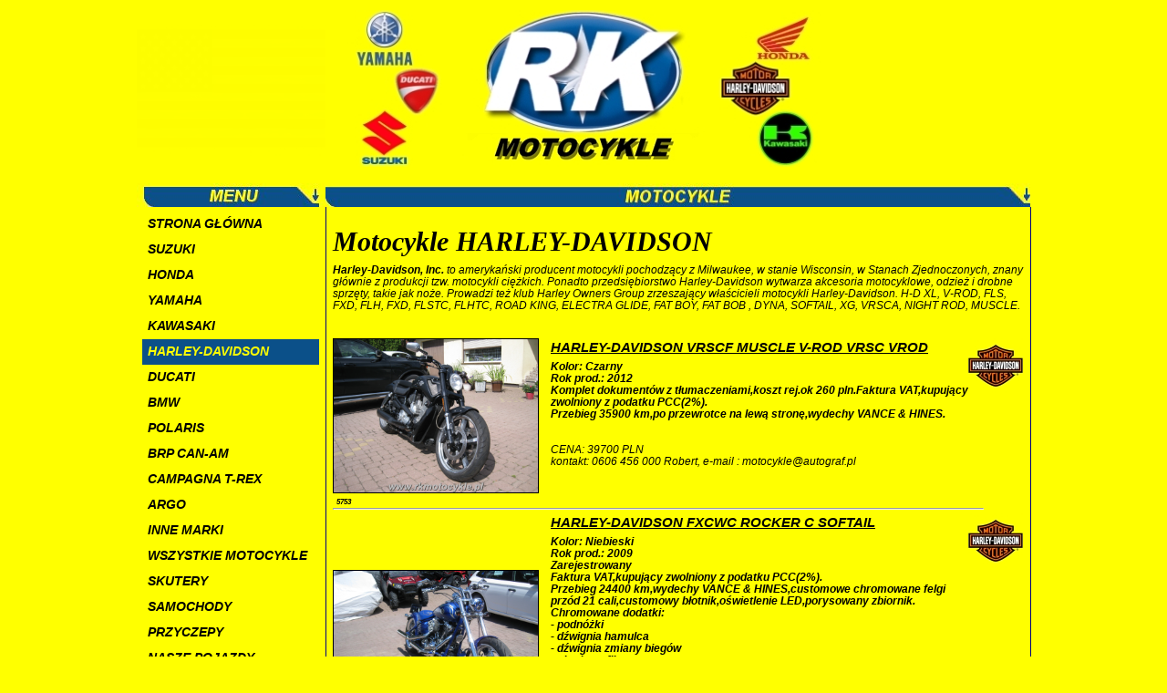

--- FILE ---
content_type: text/html; charset=UTF-8
request_url: https://www.rkmotocykle.pl/harley-davidson
body_size: 16312
content:
<!DOCTYPE HTML PUBLIC "-//W3C//DTD HTML 4.01 Transitional//EN">
<html>
<head>
        <!-- � � � � � � � � � � � � � � � � � � -->
        <title>RK MOTOCYKLE: HARLEY-DAVIDSON</title>

        <meta http-equiv="content-type" content="text/html; charset=iso-8859-2"/>
        <meta http-equiv="content-language" content="pl" />
        
        <meta name="description" content="Jeste�my bezpo�rednim importerem motocykli, quad�w, samochod�w z USA i Kanady, marek HONDA, YAMAHA, SUZUKI, KAWASAKI, DUCATI, HARLEY-DAVIDSON, BMW i innych" />
        <meta name="robots" content="index, follow" />  
        <meta name="viewport" content="width=980"/>
        
        <!-- Add jQuery library -->
        <script type="text/javascript" src="https://code.jquery.com/jquery-latest.min.js"></script>        

        <script type="text/javascript" src="/js/file.js" ></script>
        <link rel="stylesheet" href="/css/styl.css" type="text/css" media="screen" />
        
        <!-- Add fancyBox -->
        <link rel="stylesheet" href="/js/fancybox/source/jquery.fancybox.css?v=2.1.5" type="text/css" media="screen" />
        <script type="text/javascript" src="/js/fancybox/source/jquery.fancybox.pack.js?v=2.1.5"></script>        

        <link rel="shortcut icon" href="/favicon.ico" type="image/x-icon"/>
        
</head>
<body>
    <div id="wraper">
        ﻿<table class="header text1">
    <tr>
        <td style="width:207px; height: 172px">
            <!-- <embed src="/obraz/top.swf" quality=high pluginspage="http://www.macromedia.com/shockwave/download/index.cgi?P1_Prod_Version=ShockwaveFlash" type="application/x-shockwave-flash" width="207" height="172"></embed> -->
            <div id='flag' style='width: 207px; height: 172px'>
                <img src='/obraz/swf/0.jpg' alt='Kanada' />
                <img src='/obraz/swf/1.jpg' alt='USA' />
                <img src='/obraz/swf/2.jpg' alt='Polska' />
            </div>
        </td>
        <td style="/*width: 566px; height: 172px; background-image: url('/obraz/topp1.jpg')*/">
			<a href="/" title="Strona główna"><img src="/obraz/topp1.jpg" alt="Logo RK Motocykle" style="width: 566px; height: 172px;" /></a>
		</td>
        <td style="width:207px; height: 172px">
            <div id="contentwrapper">
                            </div>
        </td>
    </tr>	
</table>
        <table class="full">
            <tr>
                <td valign="top">
                    ﻿<!-- menu -->
<table style="width: 207px; height: 333px">

    <tr>	
        <td height="26" colspan="3"><img src="/obraz/menu.jpg" width="207" height="26" alt="Menu" /></td>
    </tr>
    <tr>
        <td width="2" ></td>
        <td valign="top" width="203" style="background-image: ('/obraz/menu_b.jpg'); background-repeat: no-repeat; padding-top: 5px; padding-bottom: 5px; padding-left: 5px; padding-right: 5px" id="navigation" class="navtext">
            <div class="nav">
                <h6><a href="/" title="STRONA GŁÓWNA">STRONA GŁÓWNA</a></h6>
                
            <h6><a href="/suzuki" title="SUZUKI " class="">SUZUKI</a></h6>
<h6><a href="/honda" title="HONDA " class="">HONDA</a></h6>
<h6><a href="/yamaha" title="YAMAHA " class="">YAMAHA</a></h6>
<h6><a href="/kawasaki" title="KAWASAKI " class="">KAWASAKI</a></h6>
<h6><a href="/harley-davidson" title="HARLEY-DAVIDSON " class="active">HARLEY-DAVIDSON</a></h6>
<h6><a href="/ducati" title="DUCATI " class="">DUCATI</a></h6>
<h6><a href="/bmw" title="BMW " class="">BMW</a></h6>
<h6><a href="/polaris" title="POLARIS " class="">POLARIS</a></h6>
<h6><a href="/brp-can-am" title="BRP CAN-AM " class="">BRP CAN-AM</a></h6>
<h6><a href="/campagna-t-rex" title="CAMPAGNA T-REX " class="">CAMPAGNA T-REX</a></h6>
<h6><a href="/argo" title="ARGO " class="">ARGO</a></h6>
<h6><a href="/inne-marki" title="INNE MARKI " class="">INNE MARKI</a></h6>
<h6><a href="/wszystkie-motocykle" title="WSZYSTKIE MOTOCYKLE " class="">WSZYSTKIE MOTOCYKLE</a></h6>
<h6><a href="/skutery" title="SKUTERY " class="">SKUTERY</a></h6>
<h6><a href="/samochody" title="SAMOCHODY " class="">SAMOCHODY</a></h6>
<h6><a href="/przyczepy" title="PRZYCZEPY " class="">PRZYCZEPY</a></h6>
<h6><a href="/nasze-pojazdy" title="NASZE POJAZDY " class="">NASZE POJAZDY</a></h6>
<h6><a href="/kontakt" title="KONTAKT " class="">KONTAKT</a></h6>
            </div>
        </td>
        <td width="2"></td>
    </tr>
    <tr>
        <td class="center" height="14" colspan="3"></td>
    </tr>
</table>
<table style="width:160px; text-align: center; font-size: 9px; font-family: Arial">
    <tr>
        <td class="center">
            			
            <span style="font-size: 10px; font-weight: bold; font-style: italic; color: black; font-family: Verdana">
			Jesteś<br/>
			<span style="font-size:20px; color:blue">2873363</span><br/>
			odwiedzającym
			</span>
            <!-- IMG SRC="/cgibin/counter?160" ALT="Licznik" -->



        </td></tr>
</table>                </td>
                <td align="right" valign="top">
                    ﻿
<!-- okno -->
<table width="773" border="0">
    <tr>
        <td height="26" colspan="3">
            <img src="/obraz/okno_moto.jpg" width="773" height="26" alt="" /></td>
    </tr>
    <tr>
        <td valign="top" width="773" style="padding: 5px 7px; border:1px solid navy; border-top: 0px none;" class="text3">
            <table width="100%" border="0" align="center" class="text3 sg">
                <tr>
                    <td>
                    ﻿
<table style="width:100%" class="text3">
    <tr><td><h1>Motocykle HARLEY-DAVIDSON</h1></td></tr>	
    <tr><td><b>Harley-Davidson, Inc.</b> to amerykański producent motocykli pochodzący z Milwaukee, w stanie Wisconsin, w Stanach Zjednoczonych, znany głównie z produkcji tzw. motocykli ciężkich. Ponadto przedsiębiorstwo Harley-Davidson wytwarza akcesoria motocyklowe, odzież i drobne sprzęty, takie jak noże. Prowadzi też klub Harley Owners Group zrzeszający właścicieli motocykli Harley-Davidson. H-D XL, V-ROD, FLS, FXD, FLH, FXD, FLSTC, FLHTC, ROAD KING, ELECTRA GLIDE, FAT BOY, FAT BOB , DYNA, SOFTAIL, XG, VRSCA, NIGHT ROD, MUSCLE.</td></tr>
</table>
<br><br>
<table style="width:100%" class="text3">
	<tr><td height="3" colspan="3"><!--<p id="1552"> </p>--></td></tr>
	<tr>
		<td width="240">
                        <a href="/image/6876c4b6e80f4_IMG_5724.jpg" title="HARLEY-DAVIDSON VRSCF MUSCLE V-ROD VRSC VROD" class="fancybox_lista" rel="gallery_lista_1552">
                            <img src="/image/6876c4b6e80f4_IMG_5724.jpg" width="224" height="168" border="1" style="border-color: #000000" hspace="3" alt="harley-davidson" />
                        </a>
                        <a href="/image/6876c4b6e80f4_IMG_5725.jpg" title="HARLEY-DAVIDSON VRSCF MUSCLE V-ROD VRSC VROD - zdjęcie 2" class="fancybox_lista" rel="gallery_lista_1552" ><a href="/image/6876c4b6e80f4_IMG_5726.jpg" title="HARLEY-DAVIDSON VRSCF MUSCLE V-ROD VRSC VROD - zdjęcie 3" class="fancybox_lista" rel="gallery_lista_1552" ><a href="/image/6876c4b6e80f4_IMG_5728.jpg" title="HARLEY-DAVIDSON VRSCF MUSCLE V-ROD VRSC VROD - zdjęcie 4" class="fancybox_lista" rel="gallery_lista_1552" ><a href="/image/6876c4b6e80f4_IMG_5729.jpg" title="HARLEY-DAVIDSON VRSCF MUSCLE V-ROD VRSC VROD - zdjęcie 5" class="fancybox_lista" rel="gallery_lista_1552" ><a href="/image/6876c4b6e80f4_IMG_5730.jpg" title="HARLEY-DAVIDSON VRSCF MUSCLE V-ROD VRSC VROD - zdjęcie 6" class="fancybox_lista" rel="gallery_lista_1552" ><a href="/image/6876c4b6e80f4_IMG_5731.jpg" title="HARLEY-DAVIDSON VRSCF MUSCLE V-ROD VRSC VROD - zdjęcie 7" class="fancybox_lista" rel="gallery_lista_1552" ><a href="/image/6876c4b6e80f4_IMG_5732.jpg" title="HARLEY-DAVIDSON VRSCF MUSCLE V-ROD VRSC VROD - zdjęcie 8" class="fancybox_lista" rel="gallery_lista_1552" ><a href="/image/6876c4b6e80f4_IMG_5733.jpg" title="HARLEY-DAVIDSON VRSCF MUSCLE V-ROD VRSC VROD - zdjęcie 9" class="fancybox_lista" rel="gallery_lista_1552" >                        <br /><span class="text5" style="color:#000000">&nbsp;&nbsp;5753</span>
                </td>
		<td align="left" valign="top" style="width: 460px">
                    <a href="harley-davidson/harley-davidson-vrscf-muscle-v-rod-vrsc-vrod-i1552" title="HARLEY-DAVIDSON VRSCF MUSCLE V-ROD VRSC VROD" class="text2 item" >HARLEY-DAVIDSON VRSCF MUSCLE V-ROD VRSC VROD</a>
                    <br/>
                    <span style="line-height:13px; font-weight: bold;">Kolor: Czarny<br />
Rok prod.: 2012<br />
Komplet dokumentów z tłumaczeniami,koszt rej.ok 260 pln.Faktura VAT,kupujący zwolniony z podatku PCC(2%).<br />
Przebieg 35900 km,po przewrotce na lewą stronę,wydechy VANCE &amp; HINES.<br />
<br />
</span>
                    <br/>
                    CENA: 39700 PLN                    <br/>
                    kontakt: 0606 456 000 Robert, e-mail : motocykle@autograf.pl                </td>
                <td align="right" valign="top" style="width: 60px">
                    <img src="/obraz/logo_harley.jpg" width="60" height="60" alt="harley" hspace="5" />
                </td>
	</tr>
	<tr><td height="3" colspan="3"><hr width="94%" style="color:#0b5089" /></td></tr>
</table>
<table style="width:100%" class="text3">
	<tr><td height="3" colspan="3"><!--<p id="1426"> </p>--></td></tr>
	<tr>
		<td width="240">
                        <a href="/image/6664c3b7403c6_IMG_5016.jpg" title="HARLEY-DAVIDSON FXCWC ROCKER C SOFTAIL" class="fancybox_lista" rel="gallery_lista_1426">
                            <img src="/image/6664c3b7403c6_IMG_5016.jpg" width="224" height="168" border="1" style="border-color: #000000" hspace="3" alt="harley-davidson" />
                        </a>
                        <a href="/image/6664c3b7403c6_IMG_5018.jpg" title="HARLEY-DAVIDSON FXCWC ROCKER C SOFTAIL - zdjęcie 2" class="fancybox_lista" rel="gallery_lista_1426" ><a href="/image/6664c3b7403c6_IMG_5019.jpg" title="HARLEY-DAVIDSON FXCWC ROCKER C SOFTAIL - zdjęcie 3" class="fancybox_lista" rel="gallery_lista_1426" ><a href="/image/6664c3b7403c6_IMG_5020.jpg" title="HARLEY-DAVIDSON FXCWC ROCKER C SOFTAIL - zdjęcie 4" class="fancybox_lista" rel="gallery_lista_1426" ><a href="/image/6664c3b7403c6_IMG_5021.jpg" title="HARLEY-DAVIDSON FXCWC ROCKER C SOFTAIL - zdjęcie 5" class="fancybox_lista" rel="gallery_lista_1426" ><a href="/image/6664c3b7403c6_IMG_5023.jpg" title="HARLEY-DAVIDSON FXCWC ROCKER C SOFTAIL - zdjęcie 6" class="fancybox_lista" rel="gallery_lista_1426" ><a href="/image/6664c3b7403c6_IMG_5024.jpg" title="HARLEY-DAVIDSON FXCWC ROCKER C SOFTAIL - zdjęcie 7" class="fancybox_lista" rel="gallery_lista_1426" ><a href="/image/6664c3b7403c6_IMG_5025.jpg" title="HARLEY-DAVIDSON FXCWC ROCKER C SOFTAIL - zdjęcie 8" class="fancybox_lista" rel="gallery_lista_1426" ><a href="/image/6664c3b7403c6_IMG_5026.jpg" title="HARLEY-DAVIDSON FXCWC ROCKER C SOFTAIL - zdjęcie 9" class="fancybox_lista" rel="gallery_lista_1426" >                        <br /><span class="text5" style="color:#000000">&nbsp;&nbsp;5483</span>
                </td>
		<td align="left" valign="top" style="width: 460px">
                    <a href="harley-davidson/harley-davidson-fxcwc-rocker-c-softail-i1426" title="HARLEY-DAVIDSON FXCWC ROCKER C SOFTAIL" class="text2 item" >HARLEY-DAVIDSON FXCWC ROCKER C SOFTAIL</a>
                    <br/>
                    <span style="line-height:13px; font-weight: bold;">Kolor: Niebieski<br />
Rok prod.: 2009<br />
Zarejestrowany<br />
Faktura VAT,kupujący zwolniony z podatku PCC(2%).<br />
Przebieg 24400 km,wydechy VANCE &amp; HINES,customowe chromowane felgi przód 21 cali,customowy błotnik,oświetlenie LED,porysowany zbiornik.<br />
Chromowane dodatki:<br />
- podnóżki<br />
- dźwignia hamulca  <br />
- dźwignia zmiany biegów<br />
- obudowa filtra<br />
- osłona regulatora<br />
- osłona klaksonu<br />
- osłona pasa napędowego<br />
- tarcze hamulcowe<br />
- cięgno zmiany biegów<br />
- lusterka<br />
- klamki<br />
- wlew paliwa<br />
</span>
                    <br/>
                    CENA: 52700 PLN                    <br/>
                    kontakt: 0606 456 000 Robert, e-mail : motocykle@autograf.pl                </td>
                <td align="right" valign="top" style="width: 60px">
                    <img src="/obraz/logo_harley.jpg" width="60" height="60" alt="harley" hspace="5" />
                </td>
	</tr>
	<tr><td height="3" colspan="3"><hr width="94%" style="color:#0b5089" /></td></tr>
</table>
<table style="width:100%" class="text3">
	<tr><td height="3" colspan="3"><!--<p id="1485"> </p>--></td></tr>
	<tr>
		<td width="240">
                        <a href="/image/668c43eb41d34_IMG_5150.jpg" title="HARLEY-DAVIDSON FXCWC ROCKER SOFTAIL" class="fancybox_lista" rel="gallery_lista_1485">
                            <img src="/image/668c43eb41d34_IMG_5150.jpg" width="224" height="168" border="1" style="border-color: #000000" hspace="3" alt="harley-davidson" />
                        </a>
                        <a href="/image/668c43eb41d34_IMG_5152.jpg" title="HARLEY-DAVIDSON FXCWC ROCKER SOFTAIL - zdjęcie 2" class="fancybox_lista" rel="gallery_lista_1485" ><a href="/image/668c43eb41d34_IMG_5153.jpg" title="HARLEY-DAVIDSON FXCWC ROCKER SOFTAIL - zdjęcie 3" class="fancybox_lista" rel="gallery_lista_1485" ><a href="/image/668c43eb41d34_IMG_5154.jpg" title="HARLEY-DAVIDSON FXCWC ROCKER SOFTAIL - zdjęcie 4" class="fancybox_lista" rel="gallery_lista_1485" ><a href="/image/668c43eb41d34_IMG_5155.jpg" title="HARLEY-DAVIDSON FXCWC ROCKER SOFTAIL - zdjęcie 5" class="fancybox_lista" rel="gallery_lista_1485" ><a href="/image/668c43eb41d34_IMG_5156.jpg" title="HARLEY-DAVIDSON FXCWC ROCKER SOFTAIL - zdjęcie 6" class="fancybox_lista" rel="gallery_lista_1485" ><a href="/image/668c43eb41d34_IMG_5157.jpg" title="HARLEY-DAVIDSON FXCWC ROCKER SOFTAIL - zdjęcie 7" class="fancybox_lista" rel="gallery_lista_1485" ><a href="/image/668c43eb41d34_IMG_5158.jpg" title="HARLEY-DAVIDSON FXCWC ROCKER SOFTAIL - zdjęcie 8" class="fancybox_lista" rel="gallery_lista_1485" ><a href="/image/668c43eb41d34_IMG_5159.jpg" title="HARLEY-DAVIDSON FXCWC ROCKER SOFTAIL - zdjęcie 9" class="fancybox_lista" rel="gallery_lista_1485" ><a href="/image/668c43eb41d34_IMG_5160.jpg" title="HARLEY-DAVIDSON FXCWC ROCKER SOFTAIL - zdjęcie 10" class="fancybox_lista" rel="gallery_lista_1485" >                        <br /><span class="text5" style="color:#000000">&nbsp;&nbsp;5179</span>
                </td>
		<td align="left" valign="top" style="width: 460px">
                    <a href="harley-davidson/harley-davidson-fxcwc-rocker-softail-i1485" title="HARLEY-DAVIDSON FXCWC ROCKER SOFTAIL" class="text2 item" >HARLEY-DAVIDSON FXCWC ROCKER SOFTAIL</a>
                    <br/>
                    <span style="line-height:13px; font-weight: bold;">Kolor: Czarny<br />
Rok prod.: 2009<br />
Komplet dokumentów z tłumaczeniami,koszt rej.ok 260 pln.Faktura VAT,kupujący zwolniony z podatku PCC(2%).<br />
Przebieg 42500 km,wydechy VANCE &amp; HINES,wysoka kierownica,siedzenie pasażera,chromowane obudowy przełączników,tylnej osi,regulatora,klaksonu,po przewrotce na prawą stronę.<br />
</span>
                    <br/>
                    CENA: 35700 PLN                    <br/>
                    kontakt: 0606 456 000 Robert, e-mail : motocykle@autograf.pl                </td>
                <td align="right" valign="top" style="width: 60px">
                    <img src="/obraz/logo_harley.jpg" width="60" height="60" alt="harley" hspace="5" />
                </td>
	</tr>
	<tr><td height="3" colspan="3"><hr width="94%" style="color:#0b5089" /></td></tr>
</table>
<table style="width:100%" class="text3">
	<tr><td height="3" colspan="3"><!--<p id="1493"> </p>--></td></tr>
	<tr>
		<td width="240">
                        <a href="/image/65b94bc2be9f3_IMG_4332.jpg" title="HARLEY-DAVIDSON FLHTP POLICE ELECTRA GLIDE ULTRA " class="fancybox_lista" rel="gallery_lista_1493">
                            <img src="/image/65b94bc2be9f3_IMG_4332.jpg" width="224" height="168" border="1" style="border-color: #000000" hspace="3" alt="harley-davidson" />
                        </a>
                        <a href="/image/65b94bc2be9f3_IMG_4334.jpg" title="HARLEY-DAVIDSON FLHTP POLICE ELECTRA GLIDE ULTRA  - zdjęcie 2" class="fancybox_lista" rel="gallery_lista_1493" ><a href="/image/65b94bc2be9f3_IMG_4335.jpg" title="HARLEY-DAVIDSON FLHTP POLICE ELECTRA GLIDE ULTRA  - zdjęcie 3" class="fancybox_lista" rel="gallery_lista_1493" ><a href="/image/65b94bc2be9f3_IMG_4336.jpg" title="HARLEY-DAVIDSON FLHTP POLICE ELECTRA GLIDE ULTRA  - zdjęcie 4" class="fancybox_lista" rel="gallery_lista_1493" ><a href="/image/65b94bc2be9f3_IMG_4337.jpg" title="HARLEY-DAVIDSON FLHTP POLICE ELECTRA GLIDE ULTRA  - zdjęcie 5" class="fancybox_lista" rel="gallery_lista_1493" ><a href="/image/65b94bc2be9f3_IMG_4338.jpg" title="HARLEY-DAVIDSON FLHTP POLICE ELECTRA GLIDE ULTRA  - zdjęcie 6" class="fancybox_lista" rel="gallery_lista_1493" ><a href="/image/65b94bc2be9f3_IMG_4339.jpg" title="HARLEY-DAVIDSON FLHTP POLICE ELECTRA GLIDE ULTRA  - zdjęcie 7" class="fancybox_lista" rel="gallery_lista_1493" ><a href="/image/65b94bc2be9f3_IMG_4340.jpg" title="HARLEY-DAVIDSON FLHTP POLICE ELECTRA GLIDE ULTRA  - zdjęcie 8" class="fancybox_lista" rel="gallery_lista_1493" ><a href="/image/65b94bc2be9f3_IMG_4341.jpg" title="HARLEY-DAVIDSON FLHTP POLICE ELECTRA GLIDE ULTRA  - zdjęcie 9" class="fancybox_lista" rel="gallery_lista_1493" ><a href="/image/65b94bc2be9f3_IMG_4331.jpg" title="HARLEY-DAVIDSON FLHTP POLICE ELECTRA GLIDE ULTRA  - zdjęcie 10" class="fancybox_lista" rel="gallery_lista_1493" >                        <br /><span class="text5" style="color:#000000">&nbsp;&nbsp;5120</span>
                </td>
		<td align="left" valign="top" style="width: 460px">
                    <a href="harley-davidson/harley-davidson-flhtp-police-electra-glide-ultra-i1493" title="HARLEY-DAVIDSON FLHTP POLICE ELECTRA GLIDE ULTRA " class="text2 item" >HARLEY-DAVIDSON FLHTP POLICE ELECTRA GLIDE ULTRA </a>
                    <br/>
                    <span style="line-height:13px; font-weight: bold;">Kolor: Czarny<br />
Rok prod.: 2010<br />
Komplet dokumentów z tłumaczeniami,koszt rej.ok 260 pln.Faktura VAT,kupujący zwolniony z podatku PCC(2%).<br />
Przebieg 97000 km,wersja policyjna,gmol,spacerówki,relingi kufrów,relingi błotników,bagażnik kufra,tylne głośniki,po przewrotce na prawą stronę,uszkodzony tylny kufer.<br />
</span>
                    <br/>
                    CENA: 31600 PLN                    <br/>
                    kontakt: 0606 456 000 Robert, e-mail : motocykle@autograf.pl                </td>
                <td align="right" valign="top" style="width: 60px">
                    <img src="/obraz/logo_harley.jpg" width="60" height="60" alt="harley" hspace="5" />
                </td>
	</tr>
	<tr><td height="3" colspan="3"><hr width="94%" style="color:#0b5089" /></td></tr>
</table>
<table style="width:100%" class="text3">
	<tr><td height="3" colspan="3"><!--<p id="1474"> </p>--></td></tr>
	<tr>
		<td width="240">
                        <a href="/image/668c4577e2e9d_IMG_5184.jpg" title="HARLEY-DAVIDSON FXSTD SOFTAIL DEUCE DYNA" class="fancybox_lista" rel="gallery_lista_1474">
                            <img src="/image/668c4577e2e9d_IMG_5184.jpg" width="224" height="168" border="1" style="border-color: #000000" hspace="3" alt="harley-davidson" />
                        </a>
                        <a href="/image/668c4577e2e9d_IMG_5185.jpg" title="HARLEY-DAVIDSON FXSTD SOFTAIL DEUCE DYNA - zdjęcie 2" class="fancybox_lista" rel="gallery_lista_1474" ><a href="/image/668c4577e2e9d_IMG_5186.jpg" title="HARLEY-DAVIDSON FXSTD SOFTAIL DEUCE DYNA - zdjęcie 3" class="fancybox_lista" rel="gallery_lista_1474" ><a href="/image/668c4577e2e9d_IMG_5187.jpg" title="HARLEY-DAVIDSON FXSTD SOFTAIL DEUCE DYNA - zdjęcie 4" class="fancybox_lista" rel="gallery_lista_1474" ><a href="/image/668c4577e2e9d_IMG_5188.jpg" title="HARLEY-DAVIDSON FXSTD SOFTAIL DEUCE DYNA - zdjęcie 5" class="fancybox_lista" rel="gallery_lista_1474" ><a href="/image/668c4577e2e9d_IMG_5189.jpg" title="HARLEY-DAVIDSON FXSTD SOFTAIL DEUCE DYNA - zdjęcie 6" class="fancybox_lista" rel="gallery_lista_1474" ><a href="/image/668c4577e2e9d_IMG_5190.jpg" title="HARLEY-DAVIDSON FXSTD SOFTAIL DEUCE DYNA - zdjęcie 7" class="fancybox_lista" rel="gallery_lista_1474" ><a href="/image/668c4577e2e9d_IMG_5191.jpg" title="HARLEY-DAVIDSON FXSTD SOFTAIL DEUCE DYNA - zdjęcie 8" class="fancybox_lista" rel="gallery_lista_1474" ><a href="/image/668c4577e2e9d_IMG_5192.jpg" title="HARLEY-DAVIDSON FXSTD SOFTAIL DEUCE DYNA - zdjęcie 9" class="fancybox_lista" rel="gallery_lista_1474" >                        <br /><span class="text5" style="color:#000000">&nbsp;&nbsp;5087</span>
                </td>
		<td align="left" valign="top" style="width: 460px">
                    <a href="harley-davidson/harley-davidson-fxstd-softail-deuce-dyna-i1474" title="HARLEY-DAVIDSON FXSTD SOFTAIL DEUCE DYNA" class="text2 item" >HARLEY-DAVIDSON FXSTD SOFTAIL DEUCE DYNA</a>
                    <br/>
                    <span style="line-height:13px; font-weight: bold;">Kolor: Czarny<br />
Rok prod.: 2007<br />
Komplet dokumentów z tłumaczeniami,koszt rej.ok 260 pln.Faktura VAT,kupujący zwolniony z podatku PCC(2%).<br />
Przebieg 40600 km,filtr stożkowy,spoiler,oparcie pasażera,po przewrotce na lewą stronę.<br />
<br />
<br />
</span>
                    <br/>
                    CENA: 31600 PLN                    <br/>
                    kontakt: 0606 456 000 Robert, e-mail : motocykle@autograf.pl                </td>
                <td align="right" valign="top" style="width: 60px">
                    <img src="/obraz/logo_harley.jpg" width="60" height="60" alt="harley" hspace="5" />
                </td>
	</tr>
	<tr><td height="3" colspan="3"><hr width="94%" style="color:#0b5089" /></td></tr>
</table>
<table style="width:100%" class="text3">
	<tr><td height="3" colspan="3"><!--<p id="1447"> </p>--></td></tr>
	<tr>
		<td width="240">
                        <a href="/image/669e8d2804176_IMG_5266.jpg" title="HARLEY-DAVIDSON FLHR ROAD KING TOURING" class="fancybox_lista" rel="gallery_lista_1447">
                            <img src="/image/669e8d2804176_IMG_5266.jpg" width="224" height="168" border="1" style="border-color: #000000" hspace="3" alt="harley-davidson" />
                        </a>
                        <a href="/image/669e8d2804176_IMG_5267.jpg" title="HARLEY-DAVIDSON FLHR ROAD KING TOURING - zdjęcie 2" class="fancybox_lista" rel="gallery_lista_1447" ><a href="/image/669e8d2804176_IMG_5268.jpg" title="HARLEY-DAVIDSON FLHR ROAD KING TOURING - zdjęcie 3" class="fancybox_lista" rel="gallery_lista_1447" ><a href="/image/669e8d2804176_IMG_5269.jpg" title="HARLEY-DAVIDSON FLHR ROAD KING TOURING - zdjęcie 4" class="fancybox_lista" rel="gallery_lista_1447" ><a href="/image/669e8d2804176_IMG_5270.jpg" title="HARLEY-DAVIDSON FLHR ROAD KING TOURING - zdjęcie 5" class="fancybox_lista" rel="gallery_lista_1447" ><a href="/image/669e8d2804176_IMG_5271.jpg" title="HARLEY-DAVIDSON FLHR ROAD KING TOURING - zdjęcie 6" class="fancybox_lista" rel="gallery_lista_1447" ><a href="/image/669e8d2804176_IMG_5272.jpg" title="HARLEY-DAVIDSON FLHR ROAD KING TOURING - zdjęcie 7" class="fancybox_lista" rel="gallery_lista_1447" ><a href="/image/669e8d2804176_IMG_5273.jpg" title="HARLEY-DAVIDSON FLHR ROAD KING TOURING - zdjęcie 8" class="fancybox_lista" rel="gallery_lista_1447" ><a href="/image/669e8d2804176_IMG_5274.jpg" title="HARLEY-DAVIDSON FLHR ROAD KING TOURING - zdjęcie 9" class="fancybox_lista" rel="gallery_lista_1447" >                        <br /><span class="text5" style="color:#000000">&nbsp;&nbsp;5056</span>
                </td>
		<td align="left" valign="top" style="width: 460px">
                    <a href="harley-davidson/harley-davidson-flhr-road-king-touring-i1447" title="HARLEY-DAVIDSON FLHR ROAD KING TOURING" class="text2 item" >HARLEY-DAVIDSON FLHR ROAD KING TOURING</a>
                    <br/>
                    <span style="line-height:13px; font-weight: bold;">Kolor: Niebieski<br />
Rok prod.: 2008<br />
Komplet dokumentów z tłumaczeniami,koszt rej.ok 260 pln.Faktura VAT,kupujący zwolniony z podatku PCC(2%).<br />
Przebieg 41900 km,wydechy RINEHART,filtr SCREAMING EAGLE,POWER COMMANDER V,radio KURYAKYN ROAD THUNDER,podesty FLO,oświetlenie LED,wysoka kierownica,przedłużane kufry BAGGER,spacerówki,po przewrotce na prawą stronę.<br />
</span>
                    <br/>
                    CENA: 33600 PLN                    <br/>
                    kontakt: 0606 456 000 Robert, e-mail : motocykle@autograf.pl                </td>
                <td align="right" valign="top" style="width: 60px">
                    <img src="/obraz/logo_harley.jpg" width="60" height="60" alt="harley" hspace="5" />
                </td>
	</tr>
	<tr><td height="3" colspan="3"><hr width="94%" style="color:#0b5089" /></td></tr>
</table>
<table style="width:100%" class="text3">
	<tr><td height="3" colspan="3"><!--<p id="1466"> </p>--></td></tr>
	<tr>
		<td width="240">
                        <a href="/image/6813c3fedfd84_IMG_5546.jpg" title="HARLEY-DAVIDSON FLSTN SOFTAIL DELUXE HERITAGE" class="fancybox_lista" rel="gallery_lista_1466">
                            <img src="/image/6813c3fedfd84_IMG_5546.jpg" width="224" height="168" border="1" style="border-color: #000000" hspace="3" alt="harley-davidson" />
                        </a>
                        <a href="/image/6813c3fedfd84_IMG_5548.jpg" title="HARLEY-DAVIDSON FLSTN SOFTAIL DELUXE HERITAGE - zdjęcie 2" class="fancybox_lista" rel="gallery_lista_1466" ><a href="/image/6813c3fedfd84_IMG_5549.jpg" title="HARLEY-DAVIDSON FLSTN SOFTAIL DELUXE HERITAGE - zdjęcie 3" class="fancybox_lista" rel="gallery_lista_1466" ><a href="/image/6813c3fedfd84_IMG_5550.jpg" title="HARLEY-DAVIDSON FLSTN SOFTAIL DELUXE HERITAGE - zdjęcie 4" class="fancybox_lista" rel="gallery_lista_1466" ><a href="/image/6813c3fedfd84_IMG_5551.jpg" title="HARLEY-DAVIDSON FLSTN SOFTAIL DELUXE HERITAGE - zdjęcie 5" class="fancybox_lista" rel="gallery_lista_1466" ><a href="/image/6813c3fedfd84_IMG_5552.jpg" title="HARLEY-DAVIDSON FLSTN SOFTAIL DELUXE HERITAGE - zdjęcie 6" class="fancybox_lista" rel="gallery_lista_1466" ><a href="/image/6813c3fedfd84_IMG_5553.jpg" title="HARLEY-DAVIDSON FLSTN SOFTAIL DELUXE HERITAGE - zdjęcie 7" class="fancybox_lista" rel="gallery_lista_1466" ><a href="/image/6813c3fedfd84_IMG_5554.jpg" title="HARLEY-DAVIDSON FLSTN SOFTAIL DELUXE HERITAGE - zdjęcie 8" class="fancybox_lista" rel="gallery_lista_1466" ><a href="/image/6813c3fedfd84_IMG_5555.jpg" title="HARLEY-DAVIDSON FLSTN SOFTAIL DELUXE HERITAGE - zdjęcie 9" class="fancybox_lista" rel="gallery_lista_1466" ><a href="/image/6813c3fedfd84_IMG_5556.jpg" title="HARLEY-DAVIDSON FLSTN SOFTAIL DELUXE HERITAGE - zdjęcie 10" class="fancybox_lista" rel="gallery_lista_1466" >                        <br /><span class="text5" style="color:#000000">&nbsp;&nbsp;5025</span>
                </td>
		<td align="left" valign="top" style="width: 460px">
                    <a href="harley-davidson/harley-davidson-flstn-softail-deluxe-heritage-i1466" title="HARLEY-DAVIDSON FLSTN SOFTAIL DELUXE HERITAGE" class="text2 item" >HARLEY-DAVIDSON FLSTN SOFTAIL DELUXE HERITAGE</a>
                    <br/>
                    <span style="line-height:13px; font-weight: bold;">Kolor: Niebieski<br />
Rok prod.: 2009<br />
Komplet dokumentów z tłumaczeniami,koszt rej.ok 260 pln.Faktura VAT,kupujący zwolniony z podatku PCC(2%).<br />
Przebieg 36900 km,wysoka kierownica,chromowane obudowy przełączników,zbiorniczek płynu,klamki,oparcie pasażera,tuningowe siedzenie,po przewrotce na prawą stronę,uszkodzony błotnik,zarysowany zbiornik.<br />
</span>
                    <br/>
                    CENA: 33600 PLN                    <br/>
                    kontakt: 0606 456 000 Robert, e-mail : motocykle@autograf.pl                </td>
                <td align="right" valign="top" style="width: 60px">
                    <img src="/obraz/logo_harley.jpg" width="60" height="60" alt="harley" hspace="5" />
                </td>
	</tr>
	<tr><td height="3" colspan="3"><hr width="94%" style="color:#0b5089" /></td></tr>
</table>
<table style="width:100%" class="text3">
	<tr><td height="3" colspan="3"><!--<p id="1392"> </p>--></td></tr>
	<tr>
		<td width="240">
                        <a href="/image/6403887305acc_IMG_2950.jpg" title="HARLEY-DAVIDSON V-ROD VRSCA VROD" class="fancybox_lista" rel="gallery_lista_1392">
                            <img src="/image/6403887305acc_IMG_2950.jpg" width="224" height="168" border="1" style="border-color: #000000" hspace="3" alt="harley-davidson" />
                        </a>
                        <a href="/image/6403887305acc_IMG_2951.jpg" title="HARLEY-DAVIDSON V-ROD VRSCA VROD - zdjęcie 2" class="fancybox_lista" rel="gallery_lista_1392" ><a href="/image/6403887305acc_IMG_2952.jpg" title="HARLEY-DAVIDSON V-ROD VRSCA VROD - zdjęcie 3" class="fancybox_lista" rel="gallery_lista_1392" ><a href="/image/6403887305acc_IMG_2953.jpg" title="HARLEY-DAVIDSON V-ROD VRSCA VROD - zdjęcie 4" class="fancybox_lista" rel="gallery_lista_1392" ><a href="/image/6403887305acc_IMG_2954.jpg" title="HARLEY-DAVIDSON V-ROD VRSCA VROD - zdjęcie 5" class="fancybox_lista" rel="gallery_lista_1392" ><a href="/image/6403887305acc_IMG_2955.jpg" title="HARLEY-DAVIDSON V-ROD VRSCA VROD - zdjęcie 6" class="fancybox_lista" rel="gallery_lista_1392" ><a href="/image/6403887305acc_IMG_2956.jpg" title="HARLEY-DAVIDSON V-ROD VRSCA VROD - zdjęcie 7" class="fancybox_lista" rel="gallery_lista_1392" ><a href="/image/6403887305acc_IMG_2957.jpg" title="HARLEY-DAVIDSON V-ROD VRSCA VROD - zdjęcie 8" class="fancybox_lista" rel="gallery_lista_1392" ><a href="/image/6403887305acc_IMG_2958.jpg" title="HARLEY-DAVIDSON V-ROD VRSCA VROD - zdjęcie 9" class="fancybox_lista" rel="gallery_lista_1392" >                        <br /><span class="text5" style="color:#000000">&nbsp;&nbsp;3058</span>
                </td>
		<td align="left" valign="top" style="width: 460px">
                    <a href="harley-davidson/harley-davidson-v-rod-vrsca-vrod-i1392" title="HARLEY-DAVIDSON V-ROD VRSCA VROD" class="text2 item" >HARLEY-DAVIDSON V-ROD VRSCA VROD</a>
                    <br/>
                    <span style="line-height:13px; font-weight: bold;">Kolor: Srebrny<br />
Rok prod.: 2002<br />
Komplet dokumentów z tłumaczeniami,koszt rej.ok 260 pln.Faktura VAT,kupujący zwolniony z podatku PCC(2%).<br />
Przebieg 63800 km,chromowane podnóżki,manetki.<br />
<br />
<br />
<br />
</span>
                    <br/>
                    CENA: 27400 PLN                    <br/>
                    kontakt: 0606 456 000 Robert, e-mail : motocykle@autograf.pl                </td>
                <td align="right" valign="top" style="width: 60px">
                    <img src="/obraz/logo_harley.jpg" width="60" height="60" alt="harley" hspace="5" />
                </td>
	</tr>
	<tr><td height="3" colspan="3"><hr width="94%" style="color:#0b5089" /></td></tr>
</table>
<table style="width:100%" class="text3">
	<tr><td height="3" colspan="3"><!--<p id="1050"> </p>--></td></tr>
	<tr>
		<td width="240">
                        <a href="/image/62a4ef88b1d79_IMG_2081.jpg" title="HARLEY-DAVIDSON V-ROD VRSCA 100-th ANNIVERSARY" class="fancybox_lista" rel="gallery_lista_1050">
                            <img src="/image/62a4ef88b1d79_IMG_2081.jpg" width="224" height="168" border="1" style="border-color: #000000" hspace="3" alt="harley-davidson" />
                        </a>
                        <a href="/image/62a4ef88b1d79_IMG_2084.jpg" title="HARLEY-DAVIDSON V-ROD VRSCA 100-th ANNIVERSARY - zdjęcie 2" class="fancybox_lista" rel="gallery_lista_1050" ><a href="/image/62a4ef88b1d79_IMG_2085.jpg" title="HARLEY-DAVIDSON V-ROD VRSCA 100-th ANNIVERSARY - zdjęcie 3" class="fancybox_lista" rel="gallery_lista_1050" ><a href="/image/62a4ef88b1d79_IMG_2086.jpg" title="HARLEY-DAVIDSON V-ROD VRSCA 100-th ANNIVERSARY - zdjęcie 4" class="fancybox_lista" rel="gallery_lista_1050" ><a href="/image/62a4ef88b1d79_IMG_2087.jpg" title="HARLEY-DAVIDSON V-ROD VRSCA 100-th ANNIVERSARY - zdjęcie 5" class="fancybox_lista" rel="gallery_lista_1050" ><a href="/image/62a4ef88b1d79_IMG_2088.jpg" title="HARLEY-DAVIDSON V-ROD VRSCA 100-th ANNIVERSARY - zdjęcie 6" class="fancybox_lista" rel="gallery_lista_1050" ><a href="/image/62a4ef88b1d79_IMG_2089.jpg" title="HARLEY-DAVIDSON V-ROD VRSCA 100-th ANNIVERSARY - zdjęcie 7" class="fancybox_lista" rel="gallery_lista_1050" ><a href="/image/62a4ef5f84741_IMG_2090.jpg" title="HARLEY-DAVIDSON V-ROD VRSCA 100-th ANNIVERSARY - zdjęcie 8" class="fancybox_lista" rel="gallery_lista_1050" ><a href="/image/62a4ef5f84741_IMG_2091.jpg" title="HARLEY-DAVIDSON V-ROD VRSCA 100-th ANNIVERSARY - zdjęcie 9" class="fancybox_lista" rel="gallery_lista_1050" ><a href="/image/62a4ef5f84741_IMG_2092.jpg" title="HARLEY-DAVIDSON V-ROD VRSCA 100-th ANNIVERSARY - zdjęcie 10" class="fancybox_lista" rel="gallery_lista_1050" ><a href="/image/62a4ef5f84741_IMG_2093.jpg" title="HARLEY-DAVIDSON V-ROD VRSCA 100-th ANNIVERSARY - zdjęcie 11" class="fancybox_lista" rel="gallery_lista_1050" ><a href="/image/62a4ef5f84741_IMG_2094.jpg" title="HARLEY-DAVIDSON V-ROD VRSCA 100-th ANNIVERSARY - zdjęcie 12" class="fancybox_lista" rel="gallery_lista_1050" ><a href="/image/62a4ef5f84741_IMG_2095.jpg" title="HARLEY-DAVIDSON V-ROD VRSCA 100-th ANNIVERSARY - zdjęcie 13" class="fancybox_lista" rel="gallery_lista_1050" ><a href="/image/62a4ef5f84741_IMG_2096.jpg" title="HARLEY-DAVIDSON V-ROD VRSCA 100-th ANNIVERSARY - zdjęcie 14" class="fancybox_lista" rel="gallery_lista_1050" ><a href="/image/62a4ef5f84741_IMG_2097.jpg" title="HARLEY-DAVIDSON V-ROD VRSCA 100-th ANNIVERSARY - zdjęcie 15" class="fancybox_lista" rel="gallery_lista_1050" ><a href="/image/62a4ef5f84741_IMG_2098.jpg" title="HARLEY-DAVIDSON V-ROD VRSCA 100-th ANNIVERSARY - zdjęcie 16" class="fancybox_lista" rel="gallery_lista_1050" ><a href="/image/62a4ef5f84741_IMG_2099.jpg" title="HARLEY-DAVIDSON V-ROD VRSCA 100-th ANNIVERSARY - zdjęcie 17" class="fancybox_lista" rel="gallery_lista_1050" ><a href="/image/62a4ef315218a_IMG_2100.jpg" title="HARLEY-DAVIDSON V-ROD VRSCA 100-th ANNIVERSARY - zdjęcie 18" class="fancybox_lista" rel="gallery_lista_1050" ><a href="/image/62a4ef315218a_IMG_2101.jpg" title="HARLEY-DAVIDSON V-ROD VRSCA 100-th ANNIVERSARY - zdjęcie 19" class="fancybox_lista" rel="gallery_lista_1050" ><a href="/image/62a4ef315218a_IMG_2102.jpg" title="HARLEY-DAVIDSON V-ROD VRSCA 100-th ANNIVERSARY - zdjęcie 20" class="fancybox_lista" rel="gallery_lista_1050" ><a href="/image/62a4ef315218a_IMG_2104.jpg" title="HARLEY-DAVIDSON V-ROD VRSCA 100-th ANNIVERSARY - zdjęcie 21" class="fancybox_lista" rel="gallery_lista_1050" ><a href="/image/62a4ef315218a_IMG_2105.jpg" title="HARLEY-DAVIDSON V-ROD VRSCA 100-th ANNIVERSARY - zdjęcie 22" class="fancybox_lista" rel="gallery_lista_1050" ><a href="/image/62a4ef315218a_IMG_2106.jpg" title="HARLEY-DAVIDSON V-ROD VRSCA 100-th ANNIVERSARY - zdjęcie 23" class="fancybox_lista" rel="gallery_lista_1050" ><a href="/image/62a4ef315218a_IMG_2108.jpg" title="HARLEY-DAVIDSON V-ROD VRSCA 100-th ANNIVERSARY - zdjęcie 24" class="fancybox_lista" rel="gallery_lista_1050" ><a href="/image/62a4ef315218a_IMG_2109.jpg" title="HARLEY-DAVIDSON V-ROD VRSCA 100-th ANNIVERSARY - zdjęcie 25" class="fancybox_lista" rel="gallery_lista_1050" ><a href="/image/62a4ef315218a_IMG_2110.jpg" title="HARLEY-DAVIDSON V-ROD VRSCA 100-th ANNIVERSARY - zdjęcie 26" class="fancybox_lista" rel="gallery_lista_1050" ><a href="/image/62a4ef315218a_IMG_2111.jpg" title="HARLEY-DAVIDSON V-ROD VRSCA 100-th ANNIVERSARY - zdjęcie 27" class="fancybox_lista" rel="gallery_lista_1050" ><a href="/image/62a4ef004ef84_IMG_2112.jpg" title="HARLEY-DAVIDSON V-ROD VRSCA 100-th ANNIVERSARY - zdjęcie 28" class="fancybox_lista" rel="gallery_lista_1050" ><a href="/image/62a4ef004ef84_IMG_2113.jpg" title="HARLEY-DAVIDSON V-ROD VRSCA 100-th ANNIVERSARY - zdjęcie 29" class="fancybox_lista" rel="gallery_lista_1050" ><a href="/image/62a4ef004ef84_IMG_2114.jpg" title="HARLEY-DAVIDSON V-ROD VRSCA 100-th ANNIVERSARY - zdjęcie 30" class="fancybox_lista" rel="gallery_lista_1050" ><a href="/image/62a4ef004ef84_IMG_2115.jpg" title="HARLEY-DAVIDSON V-ROD VRSCA 100-th ANNIVERSARY - zdjęcie 31" class="fancybox_lista" rel="gallery_lista_1050" ><a href="/image/62a4ef004ef84_IMG_2116.jpg" title="HARLEY-DAVIDSON V-ROD VRSCA 100-th ANNIVERSARY - zdjęcie 32" class="fancybox_lista" rel="gallery_lista_1050" ><a href="/image/62a4ef004ef84_IMG_2117.jpg" title="HARLEY-DAVIDSON V-ROD VRSCA 100-th ANNIVERSARY - zdjęcie 33" class="fancybox_lista" rel="gallery_lista_1050" ><a href="/image/62a4ef004ef84_IMG_2118.jpg" title="HARLEY-DAVIDSON V-ROD VRSCA 100-th ANNIVERSARY - zdjęcie 34" class="fancybox_lista" rel="gallery_lista_1050" ><a href="/image/62a4ef004ef84_IMG_2119.jpg" title="HARLEY-DAVIDSON V-ROD VRSCA 100-th ANNIVERSARY - zdjęcie 35" class="fancybox_lista" rel="gallery_lista_1050" ><a href="/image/62a4ef004ef84_IMG_2120.jpg" title="HARLEY-DAVIDSON V-ROD VRSCA 100-th ANNIVERSARY - zdjęcie 36" class="fancybox_lista" rel="gallery_lista_1050" ><a href="/image/62a4ef004ef84_IMG_2121.jpg" title="HARLEY-DAVIDSON V-ROD VRSCA 100-th ANNIVERSARY - zdjęcie 37" class="fancybox_lista" rel="gallery_lista_1050" >                        <br /><span class="text5" style="color:#000000">&nbsp;&nbsp;2920</span>
                </td>
		<td align="left" valign="top" style="width: 460px">
                    <a href="harley-davidson/harley-davidson-v-rod-vrsca-100-th-anniversary-i1050" title="HARLEY-DAVIDSON V-ROD VRSCA 100-th ANNIVERSARY" class="text2 item" >HARLEY-DAVIDSON V-ROD VRSCA 100-th ANNIVERSARY</a>
                    <br/>
                    <span style="line-height:13px; font-weight: bold;">Kolor: Srebrny<br />
Rok prod.: 2003<br />
Komplet dokumentów z tłumaczeniami,koszt rej.ok 260 pln.Faktura VAT,kupujący zwolniony z podatku PCC(2%).<br />
Przebieg 34700 km.,Wersja jubileuszowa na 100-lecie Harleya-Davidsona,wydech SCREAMIN EAGLE,koło tył 240,oparcie pasażera,progresywne zawieszenie tył,sześciotłoczkowe zaciski hamulcowe FM,przewody hamulcowe w oplocie,szeroka kanapa kierowcy,podnóżki kierowcy,pasażera i dźwignia KURYAKYN,reflektor i lampa tył LED,kierunkowskazy chromowane LED,wskaźnik temperatury oleju,<br />
CHROMOWANE DODATKI:<br />
- zawieszenie<br />
- wspornik lag SCREAMIN EAGLE<br />
- daszek reflektora<br />
- pompa hamulca<br />
- pompa sprzęgła<br />
- przełączniki<br />
- manetki<br />
- klamki<br />
- osłona pompy wody<br />
- osłona stacyjki<br />
- osłona zbiornika<br />
- osi wahacza<br />
- osi przedniego koła<br />
- osi tylnego koła<br />
- osłona dolna i górna pasa H-D<br />
- cięgno zmiany biegów H-D V-ROD<br />
- zegarek<br />
- termometr<br />
</span>
                    <br/>
                    CENA: xxx PLN                    <br/>
                    kontakt: 0606 456 000 Robert, e-mail : motocykle@autograf.pl                </td>
                <td align="right" valign="top" style="width: 60px">
                    <img src="/obraz/logo_harley.jpg" width="60" height="60" alt="harley" hspace="5" />
                </td>
	</tr>
	<tr><td height="3" colspan="3"><hr width="94%" style="color:#0b5089" /></td></tr>
</table>
<table style="width:100%" class="text3">
	<tr><td height="3" colspan="3"><!--<p id="1430"> </p>--></td></tr>
	<tr>
		<td width="240">
                        <a href="/image/6427448c696a3_IMG_3026.jpg" title="HARLEY-DAVIDSON V-ROD VRSCF MUSCLE VROD" class="fancybox_lista" rel="gallery_lista_1430">
                            <img src="/image/6427448c696a3_IMG_3026.jpg" width="224" height="168" border="1" style="border-color: #000000" hspace="3" alt="harley-davidson" />
                        </a>
                        <a href="/image/6427448c696a3_IMG_3027.jpg" title="HARLEY-DAVIDSON V-ROD VRSCF MUSCLE VROD - zdjęcie 2" class="fancybox_lista" rel="gallery_lista_1430" ><a href="/image/6427448c696a3_IMG_3028.jpg" title="HARLEY-DAVIDSON V-ROD VRSCF MUSCLE VROD - zdjęcie 3" class="fancybox_lista" rel="gallery_lista_1430" ><a href="/image/6427448c696a3_IMG_3029.jpg" title="HARLEY-DAVIDSON V-ROD VRSCF MUSCLE VROD - zdjęcie 4" class="fancybox_lista" rel="gallery_lista_1430" ><a href="/image/6427448c696a3_IMG_3030.jpg" title="HARLEY-DAVIDSON V-ROD VRSCF MUSCLE VROD - zdjęcie 5" class="fancybox_lista" rel="gallery_lista_1430" ><a href="/image/6427448c696a3_IMG_3031.jpg" title="HARLEY-DAVIDSON V-ROD VRSCF MUSCLE VROD - zdjęcie 6" class="fancybox_lista" rel="gallery_lista_1430" ><a href="/image/6427448c696a3_IMG_3032.jpg" title="HARLEY-DAVIDSON V-ROD VRSCF MUSCLE VROD - zdjęcie 7" class="fancybox_lista" rel="gallery_lista_1430" ><a href="/image/6427448c696a3_IMG_3033.jpg" title="HARLEY-DAVIDSON V-ROD VRSCF MUSCLE VROD - zdjęcie 8" class="fancybox_lista" rel="gallery_lista_1430" ><a href="/image/6427448c696a3_IMG_3034.jpg" title="HARLEY-DAVIDSON V-ROD VRSCF MUSCLE VROD - zdjęcie 9" class="fancybox_lista" rel="gallery_lista_1430" >                        <br /><span class="text5" style="color:#000000">&nbsp;&nbsp;2805</span>
                </td>
		<td align="left" valign="top" style="width: 460px">
                    <a href="harley-davidson/harley-davidson-v-rod-vrscf-muscle-vrod-i1430" title="HARLEY-DAVIDSON V-ROD VRSCF MUSCLE VROD" class="text2 item" >HARLEY-DAVIDSON V-ROD VRSCF MUSCLE VROD</a>
                    <br/>
                    <span style="line-height:13px; font-weight: bold;">Kolor: Czarny<br />
Rok prod.: 2009<br />
Komplet dokumentów z tłumaczeniami,koszt rej.ok 260 pln.Faktura VAT,kupujący zwolniony z podatku PCC(2%).<br />
Przebieg 44000 km,wydechy VANCE &amp; HINES,reflektor LED,oparcie pasażera,po przewrotce na lewą stronę.<br />
<br />
<br />
</span>
                    <br/>
                    <span style="color:red">SPRZEDANY</span>                    <br/>
                    kontakt: 0606 456 000 Robert, e-mail : motocykle@autograf.pl                </td>
                <td align="right" valign="top" style="width: 60px">
                    <img src="/obraz/logo_harley.jpg" width="60" height="60" alt="harley" hspace="5" />
                </td>
	</tr>
	<tr><td height="3" colspan="3"><hr width="94%" style="color:#0b5089" /></td></tr>
</table>
<table style="width:100%" class="text3">
	<tr><td height="3" colspan="3"><!--<p id="1517"> </p>--></td></tr>
	<tr>
		<td width="240">
                        <a href="/image/662d221f1c22a_IMG_4841.jpg" title="HARLEY-DAVIDSON FLTRX ROAD GLIDE TOURING" class="fancybox_lista" rel="gallery_lista_1517">
                            <img src="/image/662d221f1c22a_IMG_4841.jpg" width="224" height="168" border="1" style="border-color: #000000" hspace="3" alt="harley-davidson" />
                        </a>
                        <a href="/image/662d221f1c22a_IMG_4842.jpg" title="HARLEY-DAVIDSON FLTRX ROAD GLIDE TOURING - zdjęcie 2" class="fancybox_lista" rel="gallery_lista_1517" ><a href="/image/662d221f1c22a_IMG_4843.jpg" title="HARLEY-DAVIDSON FLTRX ROAD GLIDE TOURING - zdjęcie 3" class="fancybox_lista" rel="gallery_lista_1517" ><a href="/image/662d221f1c22a_IMG_4844.jpg" title="HARLEY-DAVIDSON FLTRX ROAD GLIDE TOURING - zdjęcie 4" class="fancybox_lista" rel="gallery_lista_1517" ><a href="/image/662d221f1c22a_IMG_4845.jpg" title="HARLEY-DAVIDSON FLTRX ROAD GLIDE TOURING - zdjęcie 5" class="fancybox_lista" rel="gallery_lista_1517" ><a href="/image/662d221f1c22a_IMG_4846.jpg" title="HARLEY-DAVIDSON FLTRX ROAD GLIDE TOURING - zdjęcie 6" class="fancybox_lista" rel="gallery_lista_1517" ><a href="/image/662d221f1c22a_IMG_4847.jpg" title="HARLEY-DAVIDSON FLTRX ROAD GLIDE TOURING - zdjęcie 7" class="fancybox_lista" rel="gallery_lista_1517" ><a href="/image/662d221f1c22a_IMG_4848.jpg" title="HARLEY-DAVIDSON FLTRX ROAD GLIDE TOURING - zdjęcie 8" class="fancybox_lista" rel="gallery_lista_1517" ><a href="/image/662d221f1c22a_IMG_4850.jpg" title="HARLEY-DAVIDSON FLTRX ROAD GLIDE TOURING - zdjęcie 9" class="fancybox_lista" rel="gallery_lista_1517" >                        <br /><span class="text5" style="color:#000000">&nbsp;&nbsp;2713</span>
                </td>
		<td align="left" valign="top" style="width: 460px">
                    <a href="harley-davidson/harley-davidson-fltrx-road-glide-touring-i1517" title="HARLEY-DAVIDSON FLTRX ROAD GLIDE TOURING" class="text2 item" >HARLEY-DAVIDSON FLTRX ROAD GLIDE TOURING</a>
                    <br/>
                    <span style="line-height:13px; font-weight: bold;">Kolor: Czarny<br />
Rok prod.: 2015<br />
Komplet dokumentów z tłumaczeniami,koszt rej.ok 260 pln.Faktura VAT,kupujący zwolniony z podatku PCC(2%).<br />
Przebieg 73900 km,filtr KN, wydechy RINEHART,duży wyświetlacz,wszystkie wskaźniki cyfrowe DAKOTA DIGITAL,tuningowe koła,dźwignie,podnóżki,błotnik,tylny kufer,po przewrotce na prawą stronę.<br />
</span>
                    <br/>
                    <span style="color:red">SPRZEDANY</span>                    <br/>
                    kontakt: 0606 456 000 Robert, e-mail : motocykle@autograf.pl                </td>
                <td align="right" valign="top" style="width: 60px">
                    <img src="/obraz/logo_harley.jpg" width="60" height="60" alt="harley" hspace="5" />
                </td>
	</tr>
	<tr><td height="3" colspan="3"><hr width="94%" style="color:#0b5089" /></td></tr>
</table>
<table style="width:100%" class="text3">
	<tr><td height="3" colspan="3"><!--<p id="1429"> </p>--></td></tr>
	<tr>
		<td width="240">
                        <a href="/image/6427444269334_IMG_3079.jpg" title="HARLEY-DAVIDSON V-ROD VRSCAW 105-th Anniversary" class="fancybox_lista" rel="gallery_lista_1429">
                            <img src="/image/6427444269334_IMG_3079.jpg" width="224" height="168" border="1" style="border-color: #000000" hspace="3" alt="harley-davidson" />
                        </a>
                        <a href="/image/6427444269334_IMG_3081.jpg" title="HARLEY-DAVIDSON V-ROD VRSCAW 105-th Anniversary - zdjęcie 2" class="fancybox_lista" rel="gallery_lista_1429" ><a href="/image/64274435c9532_IMG_3082.jpg" title="HARLEY-DAVIDSON V-ROD VRSCAW 105-th Anniversary - zdjęcie 3" class="fancybox_lista" rel="gallery_lista_1429" ><a href="/image/64274435c9532_IMG_3083.jpg" title="HARLEY-DAVIDSON V-ROD VRSCAW 105-th Anniversary - zdjęcie 4" class="fancybox_lista" rel="gallery_lista_1429" ><a href="/image/64274435c9532_IMG_3084.jpg" title="HARLEY-DAVIDSON V-ROD VRSCAW 105-th Anniversary - zdjęcie 5" class="fancybox_lista" rel="gallery_lista_1429" ><a href="/image/64274435c9532_IMG_3085.jpg" title="HARLEY-DAVIDSON V-ROD VRSCAW 105-th Anniversary - zdjęcie 6" class="fancybox_lista" rel="gallery_lista_1429" ><a href="/image/64274435c9532_IMG_3086.jpg" title="HARLEY-DAVIDSON V-ROD VRSCAW 105-th Anniversary - zdjęcie 7" class="fancybox_lista" rel="gallery_lista_1429" ><a href="/image/64274435c9532_IMG_3087.jpg" title="HARLEY-DAVIDSON V-ROD VRSCAW 105-th Anniversary - zdjęcie 8" class="fancybox_lista" rel="gallery_lista_1429" ><a href="/image/64274435c9532_IMG_3088.jpg" title="HARLEY-DAVIDSON V-ROD VRSCAW 105-th Anniversary - zdjęcie 9" class="fancybox_lista" rel="gallery_lista_1429" ><a href="/image/64274435c9532_IMG_3090.jpg" title="HARLEY-DAVIDSON V-ROD VRSCAW 105-th Anniversary - zdjęcie 10" class="fancybox_lista" rel="gallery_lista_1429" ><a href="/image/64274435c9532_IMG_3091.jpg" title="HARLEY-DAVIDSON V-ROD VRSCAW 105-th Anniversary - zdjęcie 11" class="fancybox_lista" rel="gallery_lista_1429" ><a href="/image/64274435c9532_IMG_3092.jpg" title="HARLEY-DAVIDSON V-ROD VRSCAW 105-th Anniversary - zdjęcie 12" class="fancybox_lista" rel="gallery_lista_1429" >                        <br /><span class="text5" style="color:#000000">&nbsp;&nbsp;2701</span>
                </td>
		<td align="left" valign="top" style="width: 460px">
                    <a href="harley-davidson/harley-davidson-v-rod-vrscaw-105-th-anniversary-i1429" title="HARLEY-DAVIDSON V-ROD VRSCAW 105-th Anniversary" class="text2 item" >HARLEY-DAVIDSON V-ROD VRSCAW 105-th Anniversary</a>
                    <br/>
                    <span style="line-height:13px; font-weight: bold;">Kolor: Czarny<br />
Rok prod.: 2008<br />
Komplet dokumentów z tłumaczeniami,koszt rej.ok 260 pln.Faktura VAT,kupujący zwolniony z podatku PCC(2%).<br />
Przebieg 52400 km,Wersja jubileuszowa na 105-lecie Harleya-Davidsona,koło szprychowane,szerokie koło tył,wydechy VANCE &amp; HINES,moduł FUELPACK,stelaż kufrów,chromowana osłona pasa,po przewrotce na lewą stronę.<br />
</span>
                    <br/>
                    <span style="color:red">SPRZEDANY</span>                    <br/>
                    kontakt: 0606 456 000 Robert, e-mail : motocykle@autograf.pl                </td>
                <td align="right" valign="top" style="width: 60px">
                    <img src="/obraz/logo_harley.jpg" width="60" height="60" alt="harley" hspace="5" />
                </td>
	</tr>
	<tr><td height="3" colspan="3"><hr width="94%" style="color:#0b5089" /></td></tr>
</table>
<table style="width:100%" class="text3">
	<tr><td height="3" colspan="3"><!--<p id="1317"> </p>--></td></tr>
	<tr>
		<td width="240">
                        <a href="/image/61a2a5c1f03fb_IMG_0990.jpg" title="HARLEY-DAVIDSON FXDC DYNA SUPER GLIDE CUSTOM" class="fancybox_lista" rel="gallery_lista_1317">
                            <img src="/image/61a2a5c1f03fb_IMG_0990.jpg" width="224" height="168" border="1" style="border-color: #000000" hspace="3" alt="harley-davidson" />
                        </a>
                        <a href="/image/61a2a5c1f03fb_IMG_0992.jpg" title="HARLEY-DAVIDSON FXDC DYNA SUPER GLIDE CUSTOM - zdjęcie 2" class="fancybox_lista" rel="gallery_lista_1317" ><a href="/image/61a2a5c1f03fb_IMG_0993.jpg" title="HARLEY-DAVIDSON FXDC DYNA SUPER GLIDE CUSTOM - zdjęcie 3" class="fancybox_lista" rel="gallery_lista_1317" ><a href="/image/61a2a5c1f03fb_IMG_0994.jpg" title="HARLEY-DAVIDSON FXDC DYNA SUPER GLIDE CUSTOM - zdjęcie 4" class="fancybox_lista" rel="gallery_lista_1317" ><a href="/image/61a2a5c1f03fb_IMG_0995.jpg" title="HARLEY-DAVIDSON FXDC DYNA SUPER GLIDE CUSTOM - zdjęcie 5" class="fancybox_lista" rel="gallery_lista_1317" ><a href="/image/61a2a5c1f03fb_IMG_0996.jpg" title="HARLEY-DAVIDSON FXDC DYNA SUPER GLIDE CUSTOM - zdjęcie 6" class="fancybox_lista" rel="gallery_lista_1317" ><a href="/image/61a2a5c1f03fb_IMG_0997.jpg" title="HARLEY-DAVIDSON FXDC DYNA SUPER GLIDE CUSTOM - zdjęcie 7" class="fancybox_lista" rel="gallery_lista_1317" ><a href="/image/61a2a5c1f03fb_IMG_0998.jpg" title="HARLEY-DAVIDSON FXDC DYNA SUPER GLIDE CUSTOM - zdjęcie 8" class="fancybox_lista" rel="gallery_lista_1317" ><a href="/image/61a2a5c1f03fb_IMG_0999.jpg" title="HARLEY-DAVIDSON FXDC DYNA SUPER GLIDE CUSTOM - zdjęcie 9" class="fancybox_lista" rel="gallery_lista_1317" >                        <br /><span class="text5" style="color:#000000">&nbsp;&nbsp;2691</span>
                </td>
		<td align="left" valign="top" style="width: 460px">
                    <a href="harley-davidson/harley-davidson-fxdc-dyna-super-glide-custom-i1317" title="HARLEY-DAVIDSON FXDC DYNA SUPER GLIDE CUSTOM" class="text2 item" >HARLEY-DAVIDSON FXDC DYNA SUPER GLIDE CUSTOM</a>
                    <br/>
                    <span style="line-height:13px; font-weight: bold;">Kolor: Czarny<br />
Rok prod.: 2009<br />
Komplet dokumentów z tłumaczeniami,koszt rej.ok 260 pln.Faktura VAT,kupujący zwolniony z podatku PCC(2%).<br />
Przebieg 19300 km,wydechy COBRA,szyba,tuningowe podnóżki z dźwigniami,podgięty tylny błotnik.<br />
<br />
<br />
</span>
                    <br/>
                    <span style="color:red">SPRZEDANY</span>                    <br/>
                    kontakt: 0606 456 000 Robert, e-mail : motocykle@autograf.pl                </td>
                <td align="right" valign="top" style="width: 60px">
                    <img src="/obraz/logo_harley.jpg" width="60" height="60" alt="harley" hspace="5" />
                </td>
	</tr>
	<tr><td height="3" colspan="3"><hr width="94%" style="color:#0b5089" /></td></tr>
</table>
<table style="width:100%" class="text3">
	<tr><td height="3" colspan="3"><!--<p id="1384"> </p>--></td></tr>
	<tr>
		<td width="240">
                        <a href="/image/63139f735c454_IMG_2262.jpg" title="HARLEY-DAVIDSON FLHX STREET GLIDE TOURING" class="fancybox_lista" rel="gallery_lista_1384">
                            <img src="/image/63139f735c454_IMG_2262.jpg" width="224" height="168" border="1" style="border-color: #000000" hspace="3" alt="harley-davidson" />
                        </a>
                        <a href="/image/63139f735c454_IMG_2263.jpg" title="HARLEY-DAVIDSON FLHX STREET GLIDE TOURING - zdjęcie 2" class="fancybox_lista" rel="gallery_lista_1384" ><a href="/image/63139f735c454_IMG_2264.jpg" title="HARLEY-DAVIDSON FLHX STREET GLIDE TOURING - zdjęcie 3" class="fancybox_lista" rel="gallery_lista_1384" ><a href="/image/63139f735c454_IMG_2265.jpg" title="HARLEY-DAVIDSON FLHX STREET GLIDE TOURING - zdjęcie 4" class="fancybox_lista" rel="gallery_lista_1384" ><a href="/image/63139f735c454_IMG_2266.jpg" title="HARLEY-DAVIDSON FLHX STREET GLIDE TOURING - zdjęcie 5" class="fancybox_lista" rel="gallery_lista_1384" ><a href="/image/63139f735c454_IMG_2267.jpg" title="HARLEY-DAVIDSON FLHX STREET GLIDE TOURING - zdjęcie 6" class="fancybox_lista" rel="gallery_lista_1384" ><a href="/image/63139f735c454_IMG_2268.jpg" title="HARLEY-DAVIDSON FLHX STREET GLIDE TOURING - zdjęcie 7" class="fancybox_lista" rel="gallery_lista_1384" ><a href="/image/63139f735c454_IMG_2269.jpg" title="HARLEY-DAVIDSON FLHX STREET GLIDE TOURING - zdjęcie 8" class="fancybox_lista" rel="gallery_lista_1384" ><a href="/image/63139f735c454_IMG_2270.jpg" title="HARLEY-DAVIDSON FLHX STREET GLIDE TOURING - zdjęcie 9" class="fancybox_lista" rel="gallery_lista_1384" >                        <br /><span class="text5" style="color:#000000">&nbsp;&nbsp;2669</span>
                </td>
		<td align="left" valign="top" style="width: 460px">
                    <a href="harley-davidson/harley-davidson-flhx-street-glide-touring-i1384" title="HARLEY-DAVIDSON FLHX STREET GLIDE TOURING" class="text2 item" >HARLEY-DAVIDSON FLHX STREET GLIDE TOURING</a>
                    <br/>
                    <span style="line-height:13px; font-weight: bold;">Kolor: Bordowy<br />
Rok prod.: 2011<br />
Komplet dokumentów z tłumaczeniami,koszt rej.ok 260 pln.Faktura VAT,,kupujący zwolniony z podatku PCC(2%).<br />
Przebieg 77500 km,chromowane zawieszenie,felga przód chromowana 21",wydechy VANCE&amp;HINES,wysoka kierownica,kufry obniżone i przedłużane,oświetlenie LED,lakier perła,po przewrotce na lewą stronę.<br />
</span>
                    <br/>
                    <span style="color:red">SPRZEDANY</span>                    <br/>
                    kontakt: 0606 456 000 Robert, e-mail : motocykle@autograf.pl                </td>
                <td align="right" valign="top" style="width: 60px">
                    <img src="/obraz/logo_harley.jpg" width="60" height="60" alt="harley" hspace="5" />
                </td>
	</tr>
	<tr><td height="3" colspan="3"><hr width="94%" style="color:#0b5089" /></td></tr>
</table>
<table style="width:100%" class="text3">
	<tr><td height="3" colspan="3"><!--<p id="1391"> </p>--></td></tr>
	<tr>
		<td width="240">
                        <a href="/image/6376a28b735ae_IMG_2562.jpg" title="HARLEY-DAVIDSON FLTRI ROAD GLIDE 100th Anniversary" class="fancybox_lista" rel="gallery_lista_1391">
                            <img src="/image/6376a28b735ae_IMG_2562.jpg" width="224" height="168" border="1" style="border-color: #000000" hspace="3" alt="harley-davidson" />
                        </a>
                        <a href="/image/6376a28b735ae_IMG_2563.jpg" title="HARLEY-DAVIDSON FLTRI ROAD GLIDE 100th Anniversary - zdjęcie 2" class="fancybox_lista" rel="gallery_lista_1391" ><a href="/image/6376a28b735ae_IMG_2564.jpg" title="HARLEY-DAVIDSON FLTRI ROAD GLIDE 100th Anniversary - zdjęcie 3" class="fancybox_lista" rel="gallery_lista_1391" ><a href="/image/6376a28b735ae_IMG_2565.jpg" title="HARLEY-DAVIDSON FLTRI ROAD GLIDE 100th Anniversary - zdjęcie 4" class="fancybox_lista" rel="gallery_lista_1391" ><a href="/image/6376a28b735ae_IMG_2566.jpg" title="HARLEY-DAVIDSON FLTRI ROAD GLIDE 100th Anniversary - zdjęcie 5" class="fancybox_lista" rel="gallery_lista_1391" ><a href="/image/6376a28b735ae_IMG_2567.jpg" title="HARLEY-DAVIDSON FLTRI ROAD GLIDE 100th Anniversary - zdjęcie 6" class="fancybox_lista" rel="gallery_lista_1391" ><a href="/image/6376a28b735ae_IMG_2568.jpg" title="HARLEY-DAVIDSON FLTRI ROAD GLIDE 100th Anniversary - zdjęcie 7" class="fancybox_lista" rel="gallery_lista_1391" ><a href="/image/6376a28b735ae_IMG_2569.jpg" title="HARLEY-DAVIDSON FLTRI ROAD GLIDE 100th Anniversary - zdjęcie 8" class="fancybox_lista" rel="gallery_lista_1391" ><a href="/image/6376a28b735ae_IMG_2573.jpg" title="HARLEY-DAVIDSON FLTRI ROAD GLIDE 100th Anniversary - zdjęcie 9" class="fancybox_lista" rel="gallery_lista_1391" ><a href="/image/6376a28b735ae_IMG_2570.jpg" title="HARLEY-DAVIDSON FLTRI ROAD GLIDE 100th Anniversary - zdjęcie 10" class="fancybox_lista" rel="gallery_lista_1391" >                        <br /><span class="text5" style="color:#000000">&nbsp;&nbsp;2663</span>
                </td>
		<td align="left" valign="top" style="width: 460px">
                    <a href="harley-davidson/harley-davidson-fltri-road-glide-100th-anniversary-i1391" title="HARLEY-DAVIDSON FLTRI ROAD GLIDE 100th Anniversary" class="text2 item" >HARLEY-DAVIDSON FLTRI ROAD GLIDE 100th Anniversary</a>
                    <br/>
                    <span style="line-height:13px; font-weight: bold;">Kolor: Czarny<br />
Rok prod.: 2003<br />
Komplet dokumentów z tłumaczeniami,koszt rej.ok 260 pln.Faktura VAT,kupujący zwolniony z podatku PCC(2%).<br />
Przebieg 53400 km,Wersja rocznicowa na 100-lecie Harley-Davidson - 100th Anniversary Edition,wydech COBRA,osłony kolan,tuningowa kierownica,po przewrotce na lewą stronę.<br />
</span>
                    <br/>
                    <span style="color:red">SPRZEDANY</span>                    <br/>
                    kontakt: 0606 456 000 Robert, e-mail : motocykle@autograf.pl                </td>
                <td align="right" valign="top" style="width: 60px">
                    <img src="/obraz/logo_harley.jpg" width="60" height="60" alt="harley" hspace="5" />
                </td>
	</tr>
	<tr><td height="3" colspan="3"><hr width="94%" style="color:#0b5089" /></td></tr>
</table>
<table style="width:100%" class="text3">
	<tr><td height="3" colspan="3"><!--<p id="1390"> </p>--></td></tr>
	<tr>
		<td width="240">
                        <a href="/image/6376a349bb488_IMG_2588.jpg" title="HARLEY-DAVIDSON FLHRCI ROAD KING TOURING" class="fancybox_lista" rel="gallery_lista_1390">
                            <img src="/image/6376a349bb488_IMG_2588.jpg" width="224" height="168" border="1" style="border-color: #000000" hspace="3" alt="harley-davidson" />
                        </a>
                        <a href="/image/6376a349bb488_IMG_2589.jpg" title="HARLEY-DAVIDSON FLHRCI ROAD KING TOURING - zdjęcie 2" class="fancybox_lista" rel="gallery_lista_1390" ><a href="/image/6376a349bb488_IMG_2590.jpg" title="HARLEY-DAVIDSON FLHRCI ROAD KING TOURING - zdjęcie 3" class="fancybox_lista" rel="gallery_lista_1390" ><a href="/image/6376a349bb488_IMG_2591.jpg" title="HARLEY-DAVIDSON FLHRCI ROAD KING TOURING - zdjęcie 4" class="fancybox_lista" rel="gallery_lista_1390" ><a href="/image/6376a349bb488_IMG_2592.jpg" title="HARLEY-DAVIDSON FLHRCI ROAD KING TOURING - zdjęcie 5" class="fancybox_lista" rel="gallery_lista_1390" ><a href="/image/6376a349bb488_IMG_2593.jpg" title="HARLEY-DAVIDSON FLHRCI ROAD KING TOURING - zdjęcie 6" class="fancybox_lista" rel="gallery_lista_1390" ><a href="/image/6376a349bb488_IMG_2594.jpg" title="HARLEY-DAVIDSON FLHRCI ROAD KING TOURING - zdjęcie 7" class="fancybox_lista" rel="gallery_lista_1390" ><a href="/image/6376a349bb488_IMG_2595.jpg" title="HARLEY-DAVIDSON FLHRCI ROAD KING TOURING - zdjęcie 8" class="fancybox_lista" rel="gallery_lista_1390" ><a href="/image/6376a349bb488_IMG_2596.jpg" title="HARLEY-DAVIDSON FLHRCI ROAD KING TOURING - zdjęcie 9" class="fancybox_lista" rel="gallery_lista_1390" >                        <br /><span class="text5" style="color:#000000">&nbsp;&nbsp;2660</span>
                </td>
		<td align="left" valign="top" style="width: 460px">
                    <a href="harley-davidson/harley-davidson-flhrci-road-king-touring-i1390" title="HARLEY-DAVIDSON FLHRCI ROAD KING TOURING" class="text2 item" >HARLEY-DAVIDSON FLHRCI ROAD KING TOURING</a>
                    <br/>
                    <span style="line-height:13px; font-weight: bold;">Kolor: Czerwony<br />
Rok prod.: 2004<br />
Komplet dokumentów z tłumaczeniami,koszt rej.ok 260 pln.Faktura VAT,kupujący zwolniony z podatku PCC(2%).<br />
Przebieg 37600 km,siedzenie MUSTANG,obrotomierz,tuningowa kierownica,filtr powietrza,wydechy,reflektor i halogeny,podesty,dźwignie hamulca i zmiany biegów,chromowane obudowy przełączników,okucia błotników,spacerówki,po przewrotce na lewą stronę.<br />
</span>
                    <br/>
                    <span style="color:red">SPRZEDANY</span>                    <br/>
                    kontakt: 0606 456 000 Robert, e-mail : motocykle@autograf.pl                </td>
                <td align="right" valign="top" style="width: 60px">
                    <img src="/obraz/logo_harley.jpg" width="60" height="60" alt="harley" hspace="5" />
                </td>
	</tr>
	<tr><td height="3" colspan="3"><hr width="94%" style="color:#0b5089" /></td></tr>
</table>
<table style="width:100%" class="text3">
	<tr><td height="3" colspan="3"><!--<p id="1505"> </p>--></td></tr>
	<tr>
		<td width="240">
                        <a href="/image/661affed92ba9_IMG_4661.jpg" title="HARLEY-DAVIDSON FXDI DYNA SUPER GLIDE" class="fancybox_lista" rel="gallery_lista_1505">
                            <img src="/image/661affed92ba9_IMG_4661.jpg" width="224" height="168" border="1" style="border-color: #000000" hspace="3" alt="harley-davidson" />
                        </a>
                        <a href="/image/661affed92ba9_IMG_4663.jpg" title="HARLEY-DAVIDSON FXDI DYNA SUPER GLIDE - zdjęcie 2" class="fancybox_lista" rel="gallery_lista_1505" ><a href="/image/661affed92ba9_IMG_4664.jpg" title="HARLEY-DAVIDSON FXDI DYNA SUPER GLIDE - zdjęcie 3" class="fancybox_lista" rel="gallery_lista_1505" ><a href="/image/661affed92ba9_IMG_4665.jpg" title="HARLEY-DAVIDSON FXDI DYNA SUPER GLIDE - zdjęcie 4" class="fancybox_lista" rel="gallery_lista_1505" ><a href="/image/661affed92ba9_IMG_4666.jpg" title="HARLEY-DAVIDSON FXDI DYNA SUPER GLIDE - zdjęcie 5" class="fancybox_lista" rel="gallery_lista_1505" ><a href="/image/661affed92ba9_IMG_4667.jpg" title="HARLEY-DAVIDSON FXDI DYNA SUPER GLIDE - zdjęcie 6" class="fancybox_lista" rel="gallery_lista_1505" ><a href="/image/661affed92ba9_IMG_4668.jpg" title="HARLEY-DAVIDSON FXDI DYNA SUPER GLIDE - zdjęcie 7" class="fancybox_lista" rel="gallery_lista_1505" ><a href="/image/661affed92ba9_IMG_4669.jpg" title="HARLEY-DAVIDSON FXDI DYNA SUPER GLIDE - zdjęcie 8" class="fancybox_lista" rel="gallery_lista_1505" ><a href="/image/661affed92ba9_IMG_4670.jpg" title="HARLEY-DAVIDSON FXDI DYNA SUPER GLIDE - zdjęcie 9" class="fancybox_lista" rel="gallery_lista_1505" >                        <br /><span class="text5" style="color:#000000">&nbsp;&nbsp;2656</span>
                </td>
		<td align="left" valign="top" style="width: 460px">
                    <a href="harley-davidson/harley-davidson-fxdi-dyna-super-glide-i1505" title="HARLEY-DAVIDSON FXDI DYNA SUPER GLIDE" class="text2 item" >HARLEY-DAVIDSON FXDI DYNA SUPER GLIDE</a>
                    <br/>
                    <span style="line-height:13px; font-weight: bold;">Kolor: Czarny<br />
Rok prod.: 2006<br />
Komplet dokumentów z tłumaczeniami,koszt rej.ok 260 pln.Faktura VAT,kupujący zwolniony z podatku PCC(2%).<br />
Przebieg 50700 km,wydechy SCREAMING EAGLE,po przewrotce na prawą stronę.<br />
<br />
<br />
</span>
                    <br/>
                    <span style="color:red">SPRZEDANY</span>                    <br/>
                    kontakt: 0606 456 000 Robert, e-mail : motocykle@autograf.pl                </td>
                <td align="right" valign="top" style="width: 60px">
                    <img src="/obraz/logo_harley.jpg" width="60" height="60" alt="harley" hspace="5" />
                </td>
	</tr>
	<tr><td height="3" colspan="3"><hr width="94%" style="color:#0b5089" /></td></tr>
</table>
<table style="width:100%" class="text3">
	<tr><td height="3" colspan="3"><!--<p id="1465"> </p>--></td></tr>
	<tr>
		<td width="240">
                        <a href="/image/668c46c3c2888_IMG_5140.jpg" title="HARLEY-DAVIDSON FLSTC HERITAGE SOFTAIL CLASSIC" class="fancybox_lista" rel="gallery_lista_1465">
                            <img src="/image/668c46c3c2888_IMG_5140.jpg" width="224" height="168" border="1" style="border-color: #000000" hspace="3" alt="harley-davidson" />
                        </a>
                        <a href="/image/668c46c3c2888_IMG_5141.jpg" title="HARLEY-DAVIDSON FLSTC HERITAGE SOFTAIL CLASSIC - zdjęcie 2" class="fancybox_lista" rel="gallery_lista_1465" ><a href="/image/668c46c3c2888_IMG_5142.jpg" title="HARLEY-DAVIDSON FLSTC HERITAGE SOFTAIL CLASSIC - zdjęcie 3" class="fancybox_lista" rel="gallery_lista_1465" ><a href="/image/668c46c3c2888_IMG_5143.jpg" title="HARLEY-DAVIDSON FLSTC HERITAGE SOFTAIL CLASSIC - zdjęcie 4" class="fancybox_lista" rel="gallery_lista_1465" ><a href="/image/668c46c3c2888_IMG_5144.jpg" title="HARLEY-DAVIDSON FLSTC HERITAGE SOFTAIL CLASSIC - zdjęcie 5" class="fancybox_lista" rel="gallery_lista_1465" ><a href="/image/668c46c3c2888_IMG_5145.jpg" title="HARLEY-DAVIDSON FLSTC HERITAGE SOFTAIL CLASSIC - zdjęcie 6" class="fancybox_lista" rel="gallery_lista_1465" ><a href="/image/668c46c3c2888_IMG_5146.jpg" title="HARLEY-DAVIDSON FLSTC HERITAGE SOFTAIL CLASSIC - zdjęcie 7" class="fancybox_lista" rel="gallery_lista_1465" ><a href="/image/668c46c3c2888_IMG_5147.jpg" title="HARLEY-DAVIDSON FLSTC HERITAGE SOFTAIL CLASSIC - zdjęcie 8" class="fancybox_lista" rel="gallery_lista_1465" ><a href="/image/668c46c3c2888_IMG_5148.jpg" title="HARLEY-DAVIDSON FLSTC HERITAGE SOFTAIL CLASSIC - zdjęcie 9" class="fancybox_lista" rel="gallery_lista_1465" >                        <br /><span class="text5" style="color:#000000">&nbsp;&nbsp;2645</span>
                </td>
		<td align="left" valign="top" style="width: 460px">
                    <a href="harley-davidson/harley-davidson-flstc-heritage-softail-classic-i1465" title="HARLEY-DAVIDSON FLSTC HERITAGE SOFTAIL CLASSIC" class="text2 item" >HARLEY-DAVIDSON FLSTC HERITAGE SOFTAIL CLASSIC</a>
                    <br/>
                    <span style="line-height:13px; font-weight: bold;">Kolor: Złoty<br />
Rok prod.: 2004<br />
Komplet dokumentów z tłumaczeniami,koszt rej.ok 260 pln.Faktura VAT,kupujący zwolniony z podatku PCC(2%).<br />
Przebieg 38700 km,wydechy SCREAMIN EAGLE II,sakwy,szyba,lightbary,daszki na oświetleniu,klakson,piórnik.<br />
<br />
</span>
                    <br/>
                    <span style="color:red">SPRZEDANY</span>                    <br/>
                    kontakt: 0606 456 000 Robert, e-mail : motocykle@autograf.pl                </td>
                <td align="right" valign="top" style="width: 60px">
                    <img src="/obraz/logo_harley.jpg" width="60" height="60" alt="harley" hspace="5" />
                </td>
	</tr>
	<tr><td height="3" colspan="3"><hr width="94%" style="color:#0b5089" /></td></tr>
</table>
<table style="width:100%" class="text3">
	<tr><td height="3" colspan="3"><!--<p id="1338"> </p>--></td></tr>
	<tr>
		<td width="240">
                        <a href="/image/62014d124ecfe_IMG_1325.jpg" title="HARLEY-DAVIDSON FXDBI DYNA STREET BOB CUSTOM" class="fancybox_lista" rel="gallery_lista_1338">
                            <img src="/image/62014d124ecfe_IMG_1325.jpg" width="224" height="168" border="1" style="border-color: #000000" hspace="3" alt="harley-davidson" />
                        </a>
                        <a href="/image/62014d124ecfe_IMG_1326.jpg" title="HARLEY-DAVIDSON FXDBI DYNA STREET BOB CUSTOM - zdjęcie 2" class="fancybox_lista" rel="gallery_lista_1338" ><a href="/image/62014d124ecfe_IMG_1327.jpg" title="HARLEY-DAVIDSON FXDBI DYNA STREET BOB CUSTOM - zdjęcie 3" class="fancybox_lista" rel="gallery_lista_1338" ><a href="/image/62014d124ecfe_IMG_1328.jpg" title="HARLEY-DAVIDSON FXDBI DYNA STREET BOB CUSTOM - zdjęcie 4" class="fancybox_lista" rel="gallery_lista_1338" ><a href="/image/62014d124ecfe_IMG_1329.jpg" title="HARLEY-DAVIDSON FXDBI DYNA STREET BOB CUSTOM - zdjęcie 5" class="fancybox_lista" rel="gallery_lista_1338" ><a href="/image/62014d124ecfe_IMG_1330.jpg" title="HARLEY-DAVIDSON FXDBI DYNA STREET BOB CUSTOM - zdjęcie 6" class="fancybox_lista" rel="gallery_lista_1338" ><a href="/image/62014d124ecfe_IMG_1331.jpg" title="HARLEY-DAVIDSON FXDBI DYNA STREET BOB CUSTOM - zdjęcie 7" class="fancybox_lista" rel="gallery_lista_1338" ><a href="/image/62014d124ecfe_IMG_1332.jpg" title="HARLEY-DAVIDSON FXDBI DYNA STREET BOB CUSTOM - zdjęcie 8" class="fancybox_lista" rel="gallery_lista_1338" ><a href="/image/62014d124ecfe_IMG_1333.jpg" title="HARLEY-DAVIDSON FXDBI DYNA STREET BOB CUSTOM - zdjęcie 9" class="fancybox_lista" rel="gallery_lista_1338" >                        <br /><span class="text5" style="color:#000000">&nbsp;&nbsp;2627</span>
                </td>
		<td align="left" valign="top" style="width: 460px">
                    <a href="harley-davidson/harley-davidson-fxdbi-dyna-street-bob-custom-i1338" title="HARLEY-DAVIDSON FXDBI DYNA STREET BOB CUSTOM" class="text2 item" >HARLEY-DAVIDSON FXDBI DYNA STREET BOB CUSTOM</a>
                    <br/>
                    <span style="line-height:13px; font-weight: bold;">Kolor: Czarny<br />
Rok prod.: 2006<br />
Komplet dokumentów z tłumaczeniami,koszt rej.ok 260 pln.Faktura VAT,kupujący zwolniony z podatku PCC(2%).<br />
Przebieg 52600 km,po przewrotce na prawą stronę,uszkodzony zbiornik,kierownica.<br />
<br />
<br />
</span>
                    <br/>
                    <span style="color:red">SPRZEDANY</span>                    <br/>
                    kontakt: 0606 456 000 Robert, e-mail : motocykle@autograf.pl                </td>
                <td align="right" valign="top" style="width: 60px">
                    <img src="/obraz/logo_harley.jpg" width="60" height="60" alt="harley" hspace="5" />
                </td>
	</tr>
	<tr><td height="3" colspan="3"><hr width="94%" style="color:#0b5089" /></td></tr>
</table>
<table style="width:100%" class="text3">
	<tr><td height="3" colspan="3"><!--<p id="1421"> </p>--></td></tr>
	<tr>
		<td width="240">
                        <a href="/image/63cefb0c68f8d_IMG_2761.jpg" title="HARLEY-DAVIDSON FLHTC ELECTRA GLIDE TOURING CLASSI" class="fancybox_lista" rel="gallery_lista_1421">
                            <img src="/image/63cefb0c68f8d_IMG_2761.jpg" width="224" height="168" border="1" style="border-color: #000000" hspace="3" alt="harley-davidson" />
                        </a>
                        <a href="/image/63cefb0c68f8d_IMG_2762.jpg" title="HARLEY-DAVIDSON FLHTC ELECTRA GLIDE TOURING CLASSI - zdjęcie 2" class="fancybox_lista" rel="gallery_lista_1421" ><a href="/image/63cefb0c68f8d_IMG_2763.jpg" title="HARLEY-DAVIDSON FLHTC ELECTRA GLIDE TOURING CLASSI - zdjęcie 3" class="fancybox_lista" rel="gallery_lista_1421" ><a href="/image/63cefb0c68f8d_IMG_2764.jpg" title="HARLEY-DAVIDSON FLHTC ELECTRA GLIDE TOURING CLASSI - zdjęcie 4" class="fancybox_lista" rel="gallery_lista_1421" ><a href="/image/63cefb0c68f8d_IMG_2765.jpg" title="HARLEY-DAVIDSON FLHTC ELECTRA GLIDE TOURING CLASSI - zdjęcie 5" class="fancybox_lista" rel="gallery_lista_1421" ><a href="/image/63cefb0c68f8d_IMG_2766.jpg" title="HARLEY-DAVIDSON FLHTC ELECTRA GLIDE TOURING CLASSI - zdjęcie 6" class="fancybox_lista" rel="gallery_lista_1421" ><a href="/image/63cefb0c68f8d_IMG_2767.jpg" title="HARLEY-DAVIDSON FLHTC ELECTRA GLIDE TOURING CLASSI - zdjęcie 7" class="fancybox_lista" rel="gallery_lista_1421" ><a href="/image/63cefb0c68f8d_IMG_2768.jpg" title="HARLEY-DAVIDSON FLHTC ELECTRA GLIDE TOURING CLASSI - zdjęcie 8" class="fancybox_lista" rel="gallery_lista_1421" ><a href="/image/63cefb0c68f8d_IMG_2769.jpg" title="HARLEY-DAVIDSON FLHTC ELECTRA GLIDE TOURING CLASSI - zdjęcie 9" class="fancybox_lista" rel="gallery_lista_1421" >                        <br /><span class="text5" style="color:#000000">&nbsp;&nbsp;2604</span>
                </td>
		<td align="left" valign="top" style="width: 460px">
                    <a href="harley-davidson/harley-davidson-flhtc-electra-glide-touring-classi-i1421" title="HARLEY-DAVIDSON FLHTC ELECTRA GLIDE TOURING CLASSI" class="text2 item" >HARLEY-DAVIDSON FLHTC ELECTRA GLIDE TOURING CLASSI</a>
                    <br/>
                    <span style="line-height:13px; font-weight: bold;">Kolor: Niebieski<br />
Rok prod.: 2013<br />
Komplet dokumentów z tłumaczeniami,koszt rej.ok 260 pln.Faktura VAT,kupujący zwolniony z podatku PCC(2%).<br />
Przebieg 59400 km,felga przód 19"chrom,chromowane zawieszenie,tarcze hamulcowe chrom,lakier perła,oparcie pasażera,bagażnik chrom OEM,po przewrotce na lewą stronę.<br />
</span>
                    <br/>
                    <span style="color:red">SPRZEDANY</span>                    <br/>
                    kontakt: 0606 456 000 Robert, e-mail : motocykle@autograf.pl                </td>
                <td align="right" valign="top" style="width: 60px">
                    <img src="/obraz/logo_harley.jpg" width="60" height="60" alt="harley" hspace="5" />
                </td>
	</tr>
	<tr><td height="3" colspan="3"><hr width="94%" style="color:#0b5089" /></td></tr>
</table>
<table style="width:100%" class="text3">
	<tr><td height="3" colspan="3"><!--<p id="1425"> </p>--></td></tr>
	<tr>
		<td width="240">
                        <a href="/image/644c249a16f7f_IMG_3385.jpg" title="HARLEY-DAVIDSON FXD DYNA SUPER GLIDE SCREAMING S&S" class="fancybox_lista" rel="gallery_lista_1425">
                            <img src="/image/644c249a16f7f_IMG_3385.jpg" width="224" height="168" border="1" style="border-color: #000000" hspace="3" alt="harley-davidson" />
                        </a>
                        <a href="/image/644c249a16f7f_IMG_3386.jpg" title="HARLEY-DAVIDSON FXD DYNA SUPER GLIDE SCREAMING S&S - zdjęcie 2" class="fancybox_lista" rel="gallery_lista_1425" ><a href="/image/644c249a16f7f_IMG_3387.jpg" title="HARLEY-DAVIDSON FXD DYNA SUPER GLIDE SCREAMING S&S - zdjęcie 3" class="fancybox_lista" rel="gallery_lista_1425" ><a href="/image/644c249a16f7f_IMG_3388.jpg" title="HARLEY-DAVIDSON FXD DYNA SUPER GLIDE SCREAMING S&S - zdjęcie 4" class="fancybox_lista" rel="gallery_lista_1425" ><a href="/image/644c249a16f7f_IMG_3389.jpg" title="HARLEY-DAVIDSON FXD DYNA SUPER GLIDE SCREAMING S&S - zdjęcie 5" class="fancybox_lista" rel="gallery_lista_1425" ><a href="/image/644c249a16f7f_IMG_3390.jpg" title="HARLEY-DAVIDSON FXD DYNA SUPER GLIDE SCREAMING S&S - zdjęcie 6" class="fancybox_lista" rel="gallery_lista_1425" ><a href="/image/644c249a16f7f_IMG_3391.jpg" title="HARLEY-DAVIDSON FXD DYNA SUPER GLIDE SCREAMING S&S - zdjęcie 7" class="fancybox_lista" rel="gallery_lista_1425" ><a href="/image/644c249a16f7f_IMG_3392.jpg" title="HARLEY-DAVIDSON FXD DYNA SUPER GLIDE SCREAMING S&S - zdjęcie 8" class="fancybox_lista" rel="gallery_lista_1425" ><a href="/image/644c249a16f7f_IMG_3393.jpg" title="HARLEY-DAVIDSON FXD DYNA SUPER GLIDE SCREAMING S&S - zdjęcie 9" class="fancybox_lista" rel="gallery_lista_1425" >                        <br /><span class="text5" style="color:#000000">&nbsp;&nbsp;2587</span>
                </td>
		<td align="left" valign="top" style="width: 460px">
                    <a href="harley-davidson/harley-davidson-fxd-dyna-super-glide-screaming-s-s-i1425" title="HARLEY-DAVIDSON FXD DYNA SUPER GLIDE SCREAMING S&S" class="text2 item" >HARLEY-DAVIDSON FXD DYNA SUPER GLIDE SCREAMING S&S</a>
                    <br/>
                    <span style="line-height:13px; font-weight: bold;">Kolor: Czarny<br />
Rok prod.: 2002<br />
Komplet dokumentów z tłumaczeniami,koszt rej.ok 260 pln.Faktura VAT,kupujący zwolniony z podatku PCC(2%).<br />
Przebieg 66400 km,silnik SCREAMING EAGLE z dekompresatorami,Wydechy SCREAMING EAGLE,gaźnik i filtr S&amp;S SUPER,progresywne tylne zawieszenie,przedłużone przednie zawieszenie,kufer,tuningowa lampa tył,reflektor LED,po przewrotce na lewą stronę.<br />
</span>
                    <br/>
                    <span style="color:red">SPRZEDANY</span>                    <br/>
                    kontakt: 0606 456 000 Robert, e-mail : motocykle@autograf.pl                </td>
                <td align="right" valign="top" style="width: 60px">
                    <img src="/obraz/logo_harley.jpg" width="60" height="60" alt="harley" hspace="5" />
                </td>
	</tr>
	<tr><td height="3" colspan="3"><hr width="94%" style="color:#0b5089" /></td></tr>
</table>
<table style="width:100%" class="text3">
	<tr><td height="3" colspan="3"><!--<p id="1337"> </p>--></td></tr>
	<tr>
		<td width="240">
                        <a href="/image/62014d6a80648_IMG_1335.jpg" title="HARLEY-DAVIDSON FLHTCI ELECTRA GLIDE CLASSIC TOUR" class="fancybox_lista" rel="gallery_lista_1337">
                            <img src="/image/62014d6a80648_IMG_1335.jpg" width="224" height="168" border="1" style="border-color: #000000" hspace="3" alt="harley-davidson" />
                        </a>
                        <a href="/image/62014d6a80648_IMG_1336.jpg" title="HARLEY-DAVIDSON FLHTCI ELECTRA GLIDE CLASSIC TOUR - zdjęcie 2" class="fancybox_lista" rel="gallery_lista_1337" ><a href="/image/62014d6a80648_IMG_1337.jpg" title="HARLEY-DAVIDSON FLHTCI ELECTRA GLIDE CLASSIC TOUR - zdjęcie 3" class="fancybox_lista" rel="gallery_lista_1337" ><a href="/image/62014d6a80648_IMG_1338.jpg" title="HARLEY-DAVIDSON FLHTCI ELECTRA GLIDE CLASSIC TOUR - zdjęcie 4" class="fancybox_lista" rel="gallery_lista_1337" ><a href="/image/62014d6a80648_IMG_1339.jpg" title="HARLEY-DAVIDSON FLHTCI ELECTRA GLIDE CLASSIC TOUR - zdjęcie 5" class="fancybox_lista" rel="gallery_lista_1337" ><a href="/image/62014d6a80648_IMG_1340.jpg" title="HARLEY-DAVIDSON FLHTCI ELECTRA GLIDE CLASSIC TOUR - zdjęcie 6" class="fancybox_lista" rel="gallery_lista_1337" ><a href="/image/62014d6a80648_IMG_1341.jpg" title="HARLEY-DAVIDSON FLHTCI ELECTRA GLIDE CLASSIC TOUR - zdjęcie 7" class="fancybox_lista" rel="gallery_lista_1337" ><a href="/image/62014d6a80648_IMG_1342.jpg" title="HARLEY-DAVIDSON FLHTCI ELECTRA GLIDE CLASSIC TOUR - zdjęcie 8" class="fancybox_lista" rel="gallery_lista_1337" ><a href="/image/62014d6a80648_IMG_1343.jpg" title="HARLEY-DAVIDSON FLHTCI ELECTRA GLIDE CLASSIC TOUR - zdjęcie 9" class="fancybox_lista" rel="gallery_lista_1337" >                        <br /><span class="text5" style="color:#000000">&nbsp;&nbsp;2573</span>
                </td>
		<td align="left" valign="top" style="width: 460px">
                    <a href="harley-davidson/harley-davidson-flhtci-electra-glide-classic-tour-i1337" title="HARLEY-DAVIDSON FLHTCI ELECTRA GLIDE CLASSIC TOUR" class="text2 item" >HARLEY-DAVIDSON FLHTCI ELECTRA GLIDE CLASSIC TOUR</a>
                    <br/>
                    <span style="line-height:13px; font-weight: bold;">Kolor: Niebieski<br />
Rok prod.: 2007<br />
Komplet dokumentów z tłumaczeniami,koszt rej.ok 260 pln.Faktura VAT,kupujący zwolniony z podatku PCC(2%).<br />
Przebieg 137700 km,alarm,wydechy RINEHART,gmole,spacerówki,relingi kufrów,bagażnik,po przewrotce na lewą stronę,uszkodzony błotnik.<br />
</span>
                    <br/>
                    <span style="color:red">SPRZEDANY</span>                    <br/>
                    kontakt: 0606 456 000 Robert, e-mail : motocykle@autograf.pl                </td>
                <td align="right" valign="top" style="width: 60px">
                    <img src="/obraz/logo_harley.jpg" width="60" height="60" alt="harley" hspace="5" />
                </td>
	</tr>
	<tr><td height="3" colspan="3"><hr width="94%" style="color:#0b5089" /></td></tr>
</table>
<table style="width:100%" class="text3">
	<tr><td height="3" colspan="3"><!--<p id="1483"> </p>--></td></tr>
	<tr>
		<td width="240">
                        <a href="/image/668c4522d0b3f_IMG_5116.jpg" title="HARLEY-DAVIDSON FXDWG DYNA WIDE GLIDE" class="fancybox_lista" rel="gallery_lista_1483">
                            <img src="/image/668c4522d0b3f_IMG_5116.jpg" width="224" height="168" border="1" style="border-color: #000000" hspace="3" alt="harley-davidson" />
                        </a>
                        <a href="/image/668c4522d0b3f_IMG_5118.jpg" title="HARLEY-DAVIDSON FXDWG DYNA WIDE GLIDE - zdjęcie 2" class="fancybox_lista" rel="gallery_lista_1483" ><a href="/image/668c4522d0b3f_IMG_5119.jpg" title="HARLEY-DAVIDSON FXDWG DYNA WIDE GLIDE - zdjęcie 3" class="fancybox_lista" rel="gallery_lista_1483" ><a href="/image/668c4522d0b3f_IMG_5120.jpg" title="HARLEY-DAVIDSON FXDWG DYNA WIDE GLIDE - zdjęcie 4" class="fancybox_lista" rel="gallery_lista_1483" ><a href="/image/668c4522d0b3f_IMG_5121.jpg" title="HARLEY-DAVIDSON FXDWG DYNA WIDE GLIDE - zdjęcie 5" class="fancybox_lista" rel="gallery_lista_1483" ><a href="/image/668c4522d0b3f_IMG_5122.jpg" title="HARLEY-DAVIDSON FXDWG DYNA WIDE GLIDE - zdjęcie 6" class="fancybox_lista" rel="gallery_lista_1483" ><a href="/image/668c4522d0b3f_IMG_5123.jpg" title="HARLEY-DAVIDSON FXDWG DYNA WIDE GLIDE - zdjęcie 7" class="fancybox_lista" rel="gallery_lista_1483" ><a href="/image/668c4522d0b3f_IMG_5124.jpg" title="HARLEY-DAVIDSON FXDWG DYNA WIDE GLIDE - zdjęcie 8" class="fancybox_lista" rel="gallery_lista_1483" ><a href="/image/668c4522d0b3f_IMG_5125.jpg" title="HARLEY-DAVIDSON FXDWG DYNA WIDE GLIDE - zdjęcie 9" class="fancybox_lista" rel="gallery_lista_1483" >                        <br /><span class="text5" style="color:#000000">&nbsp;&nbsp;2552</span>
                </td>
		<td align="left" valign="top" style="width: 460px">
                    <a href="harley-davidson/harley-davidson-fxdwg-dyna-wide-glide-i1483" title="HARLEY-DAVIDSON FXDWG DYNA WIDE GLIDE" class="text2 item" >HARLEY-DAVIDSON FXDWG DYNA WIDE GLIDE</a>
                    <br/>
                    <span style="line-height:13px; font-weight: bold;">Kolor: Żółty<br />
Rok prod.: 2011<br />
Komplet dokumentów z tłumaczeniami,koszt rej.ok 260 pln.Faktura VAT,kupujący zwolniony z podatku PCC(2%).<br />
Przebieg 31900 km,wydechy VANCE &amp; HINES,tuningowy filtr powietrza,siedzenie LE PERA,regulowane amortyzatory tył,po przewrotce na prawą stronę.<br />
<br />
</span>
                    <br/>
                    <span style="color:red">SPRZEDANY</span>                    <br/>
                    kontakt: 0606 456 000 Robert, e-mail : motocykle@autograf.pl                </td>
                <td align="right" valign="top" style="width: 60px">
                    <img src="/obraz/logo_harley.jpg" width="60" height="60" alt="harley" hspace="5" />
                </td>
	</tr>
	<tr><td height="3" colspan="3"><hr width="94%" style="color:#0b5089" /></td></tr>
</table>
<table style="width:100%" class="text3">
	<tr><td height="3" colspan="3"><!--<p id="1484"> </p>--></td></tr>
	<tr>
		<td width="240">
                        <a href="/image/65cd2868481e5_IMG_4377.jpg" title="HARLEY-DAVIDSON V-ROD VRSCB  VROD" class="fancybox_lista" rel="gallery_lista_1484">
                            <img src="/image/65cd2868481e5_IMG_4377.jpg" width="224" height="168" border="1" style="border-color: #000000" hspace="3" alt="harley-davidson" />
                        </a>
                        <a href="/image/65cd2868481e5_IMG_4380.jpg" title="HARLEY-DAVIDSON V-ROD VRSCB  VROD - zdjęcie 2" class="fancybox_lista" rel="gallery_lista_1484" ><a href="/image/65cd2868481e5_IMG_4381.jpg" title="HARLEY-DAVIDSON V-ROD VRSCB  VROD - zdjęcie 3" class="fancybox_lista" rel="gallery_lista_1484" ><a href="/image/65cd2868481e5_IMG_4382.jpg" title="HARLEY-DAVIDSON V-ROD VRSCB  VROD - zdjęcie 4" class="fancybox_lista" rel="gallery_lista_1484" ><a href="/image/65cd2868481e5_IMG_4383.jpg" title="HARLEY-DAVIDSON V-ROD VRSCB  VROD - zdjęcie 5" class="fancybox_lista" rel="gallery_lista_1484" ><a href="/image/65cd2868481e5_IMG_4384.jpg" title="HARLEY-DAVIDSON V-ROD VRSCB  VROD - zdjęcie 6" class="fancybox_lista" rel="gallery_lista_1484" ><a href="/image/65cd2868481e5_IMG_4385.jpg" title="HARLEY-DAVIDSON V-ROD VRSCB  VROD - zdjęcie 7" class="fancybox_lista" rel="gallery_lista_1484" ><a href="/image/65cd2868481e5_IMG_4386.jpg" title="HARLEY-DAVIDSON V-ROD VRSCB  VROD - zdjęcie 8" class="fancybox_lista" rel="gallery_lista_1484" ><a href="/image/65cd2868481e5_IMG_4387.jpg" title="HARLEY-DAVIDSON V-ROD VRSCB  VROD - zdjęcie 9" class="fancybox_lista" rel="gallery_lista_1484" >                        <br /><span class="text5" style="color:#000000">&nbsp;&nbsp;2551</span>
                </td>
		<td align="left" valign="top" style="width: 460px">
                    <a href="harley-davidson/harley-davidson-v-rod-vrscb-vrod-i1484" title="HARLEY-DAVIDSON V-ROD VRSCB  VROD" class="text2 item" >HARLEY-DAVIDSON V-ROD VRSCB  VROD</a>
                    <br/>
                    <span style="line-height:13px; font-weight: bold;">Kolor: Srebrny<br />
Rok prod.: 2004<br />
Komplet dokumentów z tłumaczeniami,koszt rej.ok 260 pln.Faktura VAT,kupujący zwolniony z podatku PCC(2%).<br />
Przebieg 49400 km,oświetlenie LED,oparcie pasażera,tuningowe wydechy,podnóżki,chromowane nakładki wahacza,stacyjki,przełączników,pasa napędowego,ramy,przedniej osi,pompy wody.<br />
</span>
                    <br/>
                    <span style="color:red">SPRZEDANY</span>                    <br/>
                    kontakt: 0606 456 000 Robert, e-mail : motocykle@autograf.pl                </td>
                <td align="right" valign="top" style="width: 60px">
                    <img src="/obraz/logo_harley.jpg" width="60" height="60" alt="harley" hspace="5" />
                </td>
	</tr>
	<tr><td height="3" colspan="3"><hr width="94%" style="color:#0b5089" /></td></tr>
</table>
<table style="width:100%" class="text3">
	<tr><td height="3" colspan="3"><!--<p id="1380"> </p>--></td></tr>
	<tr>
		<td width="240">
                        <a href="/image/62a373d2e1fa4_IMG_2010.jpg" title="HARLEY-DAVIDSON V-ROD VRSCB LIMITED EDITION VROD" class="fancybox_lista" rel="gallery_lista_1380">
                            <img src="/image/62a373d2e1fa4_IMG_2010.jpg" width="224" height="168" border="1" style="border-color: #000000" hspace="3" alt="harley-davidson" />
                        </a>
                        <a href="/image/62a373d2e1fa4_IMG_2011.jpg" title="HARLEY-DAVIDSON V-ROD VRSCB LIMITED EDITION VROD - zdjęcie 2" class="fancybox_lista" rel="gallery_lista_1380" ><a href="/image/62a373d2e1fa4_IMG_2012.jpg" title="HARLEY-DAVIDSON V-ROD VRSCB LIMITED EDITION VROD - zdjęcie 3" class="fancybox_lista" rel="gallery_lista_1380" ><a href="/image/62a373d2e1fa4_IMG_2013.jpg" title="HARLEY-DAVIDSON V-ROD VRSCB LIMITED EDITION VROD - zdjęcie 4" class="fancybox_lista" rel="gallery_lista_1380" ><a href="/image/62a373d2e1fa4_IMG_2014.jpg" title="HARLEY-DAVIDSON V-ROD VRSCB LIMITED EDITION VROD - zdjęcie 5" class="fancybox_lista" rel="gallery_lista_1380" ><a href="/image/62a373d2e1fa4_IMG_2015.jpg" title="HARLEY-DAVIDSON V-ROD VRSCB LIMITED EDITION VROD - zdjęcie 6" class="fancybox_lista" rel="gallery_lista_1380" ><a href="/image/62a373d2e1fa4_IMG_2016.jpg" title="HARLEY-DAVIDSON V-ROD VRSCB LIMITED EDITION VROD - zdjęcie 7" class="fancybox_lista" rel="gallery_lista_1380" ><a href="/image/62a373d2e1fa4_IMG_2017.jpg" title="HARLEY-DAVIDSON V-ROD VRSCB LIMITED EDITION VROD - zdjęcie 8" class="fancybox_lista" rel="gallery_lista_1380" ><a href="/image/62a373d2e1fa4_IMG_2018.jpg" title="HARLEY-DAVIDSON V-ROD VRSCB LIMITED EDITION VROD - zdjęcie 9" class="fancybox_lista" rel="gallery_lista_1380" ><a href="/image/62a373d2e1fa4_IMG_2019.jpg" title="HARLEY-DAVIDSON V-ROD VRSCB LIMITED EDITION VROD - zdjęcie 10" class="fancybox_lista" rel="gallery_lista_1380" >                        <br /><span class="text5" style="color:#000000">&nbsp;&nbsp;2544</span>
                </td>
		<td align="left" valign="top" style="width: 460px">
                    <a href="harley-davidson/harley-davidson-v-rod-vrscb-limited-edition-vrod-i1380" title="HARLEY-DAVIDSON V-ROD VRSCB LIMITED EDITION VROD" class="text2 item" >HARLEY-DAVIDSON V-ROD VRSCB LIMITED EDITION VROD</a>
                    <br/>
                    <span style="line-height:13px; font-weight: bold;">Kolor: Czarny<br />
Rok prod.: 2004<br />
Komplet dokumentów z tłumaczeniami,koszt rej.ok 260 pln.Faktura VAT,kupujący zwolniony z podatku PCC(2%).<br />
Przebieg 43900 km,wersja limitowana No.183/200,wydech StreetFighter ForceWinder,POWER COMMANDER,filtr KN,tuningowe podnóżki i dźwignie,boczna sakwa,nakładki chromowane tylnej osi i wahacza,po przewrotce na lewą stronę.<br />
</span>
                    <br/>
                    <span style="color:red">SPRZEDANY</span>                    <br/>
                    kontakt: 0606 456 000 Robert, e-mail : motocykle@autograf.pl                </td>
                <td align="right" valign="top" style="width: 60px">
                    <img src="/obraz/logo_harley.jpg" width="60" height="60" alt="harley" hspace="5" />
                </td>
	</tr>
	<tr><td height="3" colspan="3"><hr width="94%" style="color:#0b5089" /></td></tr>
</table>
<table style="width:100%" class="text3">
	<tr><td height="3" colspan="3"><!--<p id="1357"> </p>--></td></tr>
	<tr>
		<td width="240">
                        <a href="/image/622475b4309f4_IMG_1655.jpg" title="HARLEY-DAVIDSON FLHTCI ELECTRA GLIDE ULTRA CLASSIC" class="fancybox_lista" rel="gallery_lista_1357">
                            <img src="/image/622475b4309f4_IMG_1655.jpg" width="224" height="168" border="1" style="border-color: #000000" hspace="3" alt="harley-davidson" />
                        </a>
                        <a href="/image/622475b4309f4_IMG_1656.jpg" title="HARLEY-DAVIDSON FLHTCI ELECTRA GLIDE ULTRA CLASSIC - zdjęcie 2" class="fancybox_lista" rel="gallery_lista_1357" ><a href="/image/622475b4309f4_IMG_1657.jpg" title="HARLEY-DAVIDSON FLHTCI ELECTRA GLIDE ULTRA CLASSIC - zdjęcie 3" class="fancybox_lista" rel="gallery_lista_1357" ><a href="/image/622475b4309f4_IMG_1658.jpg" title="HARLEY-DAVIDSON FLHTCI ELECTRA GLIDE ULTRA CLASSIC - zdjęcie 4" class="fancybox_lista" rel="gallery_lista_1357" ><a href="/image/622475b4309f4_IMG_1659.jpg" title="HARLEY-DAVIDSON FLHTCI ELECTRA GLIDE ULTRA CLASSIC - zdjęcie 5" class="fancybox_lista" rel="gallery_lista_1357" ><a href="/image/622475b4309f4_IMG_1660.jpg" title="HARLEY-DAVIDSON FLHTCI ELECTRA GLIDE ULTRA CLASSIC - zdjęcie 6" class="fancybox_lista" rel="gallery_lista_1357" ><a href="/image/622475b4309f4_IMG_1661.jpg" title="HARLEY-DAVIDSON FLHTCI ELECTRA GLIDE ULTRA CLASSIC - zdjęcie 7" class="fancybox_lista" rel="gallery_lista_1357" ><a href="/image/622475b4309f4_IMG_1662.jpg" title="HARLEY-DAVIDSON FLHTCI ELECTRA GLIDE ULTRA CLASSIC - zdjęcie 8" class="fancybox_lista" rel="gallery_lista_1357" ><a href="/image/622475b4309f4_IMG_1663.jpg" title="HARLEY-DAVIDSON FLHTCI ELECTRA GLIDE ULTRA CLASSIC - zdjęcie 9" class="fancybox_lista" rel="gallery_lista_1357" >                        <br /><span class="text5" style="color:#000000">&nbsp;&nbsp;2455</span>
                </td>
		<td align="left" valign="top" style="width: 460px">
                    <a href="harley-davidson/harley-davidson-flhtci-electra-glide-ultra-classic-i1357" title="HARLEY-DAVIDSON FLHTCI ELECTRA GLIDE ULTRA CLASSIC" class="text2 item" >HARLEY-DAVIDSON FLHTCI ELECTRA GLIDE ULTRA CLASSIC</a>
                    <br/>
                    <span style="line-height:13px; font-weight: bold;">Kolor: Niebieski<br />
Rok prod.: 2003<br />
Komplet dokumentów z tłumaczeniami,koszt rej.ok 260 pln.Faktura VAT,kupujący zwolniony z podatku PCC(2%).<br />
Przebieg 46100 km,Wersja jubileuszowa na 100-lecie Harleya-Davidsona,po przewrotce na prawą stronę.<br />
<br />
</span>
                    <br/>
                    <span style="color:red">SPRZEDANY</span>                    <br/>
                    kontakt: 0606 456 000 Robert, e-mail : motocykle@autograf.pl                </td>
                <td align="right" valign="top" style="width: 60px">
                    <img src="/obraz/logo_harley.jpg" width="60" height="60" alt="harley" hspace="5" />
                </td>
	</tr>
	<tr><td height="3" colspan="3"><hr width="94%" style="color:#0b5089" /></td></tr>
</table>
<table style="width:100%" class="text3">
	<tr><td height="3" colspan="3"><!--<p id="1335"> </p>--></td></tr>
	<tr>
		<td width="240">
                        <a href="/image/61df33abf1dca_IMG_1156.jpg" title="HARLEY-DAVIDSON FLHTCUI ELECTRA GLIDE ULTRA TOUR" class="fancybox_lista" rel="gallery_lista_1335">
                            <img src="/image/61df33abf1dca_IMG_1156.jpg" width="224" height="168" border="1" style="border-color: #000000" hspace="3" alt="harley-davidson" />
                        </a>
                        <a href="/image/61df33abf1dca_IMG_1158.jpg" title="HARLEY-DAVIDSON FLHTCUI ELECTRA GLIDE ULTRA TOUR - zdjęcie 2" class="fancybox_lista" rel="gallery_lista_1335" ><a href="/image/61df33abf1dca_IMG_1159.jpg" title="HARLEY-DAVIDSON FLHTCUI ELECTRA GLIDE ULTRA TOUR - zdjęcie 3" class="fancybox_lista" rel="gallery_lista_1335" ><a href="/image/61df33abf1dca_IMG_1160.jpg" title="HARLEY-DAVIDSON FLHTCUI ELECTRA GLIDE ULTRA TOUR - zdjęcie 4" class="fancybox_lista" rel="gallery_lista_1335" ><a href="/image/61df33abf1dca_IMG_1161.jpg" title="HARLEY-DAVIDSON FLHTCUI ELECTRA GLIDE ULTRA TOUR - zdjęcie 5" class="fancybox_lista" rel="gallery_lista_1335" ><a href="/image/61df33abf1dca_IMG_1162.jpg" title="HARLEY-DAVIDSON FLHTCUI ELECTRA GLIDE ULTRA TOUR - zdjęcie 6" class="fancybox_lista" rel="gallery_lista_1335" ><a href="/image/61df33abf1dca_IMG_1163.jpg" title="HARLEY-DAVIDSON FLHTCUI ELECTRA GLIDE ULTRA TOUR - zdjęcie 7" class="fancybox_lista" rel="gallery_lista_1335" ><a href="/image/61df33abf1dca_IMG_1164.jpg" title="HARLEY-DAVIDSON FLHTCUI ELECTRA GLIDE ULTRA TOUR - zdjęcie 8" class="fancybox_lista" rel="gallery_lista_1335" ><a href="/image/61df33abf1dca_IMG_1165.jpg" title="HARLEY-DAVIDSON FLHTCUI ELECTRA GLIDE ULTRA TOUR - zdjęcie 9" class="fancybox_lista" rel="gallery_lista_1335" >                        <br /><span class="text5" style="color:#000000">&nbsp;&nbsp;2358</span>
                </td>
		<td align="left" valign="top" style="width: 460px">
                    <a href="harley-davidson/harley-davidson-flhtcui-electra-glide-ultra-tour-i1335" title="HARLEY-DAVIDSON FLHTCUI ELECTRA GLIDE ULTRA TOUR" class="text2 item" >HARLEY-DAVIDSON FLHTCUI ELECTRA GLIDE ULTRA TOUR</a>
                    <br/>
                    <span style="line-height:13px; font-weight: bold;">Kolor: Biały<br />
Rok prod.: 2008<br />
Komplet dokumentów z tłumaczeniami,koszt rej.ok 260 pln.Faktura VAT,kupujący zwolniony z podatku PCC(2%).<br />
Przebieg 74700 km,po przewrotce na lewą stronę.<br />
<br />
<br />
</span>
                    <br/>
                    <span style="color:red">SPRZEDANY</span>                    <br/>
                    kontakt: 0606 456 000 Robert, e-mail : motocykle@autograf.pl                </td>
                <td align="right" valign="top" style="width: 60px">
                    <img src="/obraz/logo_harley.jpg" width="60" height="60" alt="harley" hspace="5" />
                </td>
	</tr>
	<tr><td height="3" colspan="3"><hr width="94%" style="color:#0b5089" /></td></tr>
</table>
<table style="width:100%" class="text3">
	<tr><td height="3" colspan="3"><!--<p id="1319"> </p>--></td></tr>
	<tr>
		<td width="240">
                        <a href="/image/61a396e5e66e3_IMG_1023.jpg" title="HARLEY-DAVIDSON FXDWG DYNA WIDE GLIDE " class="fancybox_lista" rel="gallery_lista_1319">
                            <img src="/image/61a396e5e66e3_IMG_1023.jpg" width="224" height="168" border="1" style="border-color: #000000" hspace="3" alt="harley-davidson" />
                        </a>
                        <a href="/image/61a396e5e66e3_IMG_1025.jpg" title="HARLEY-DAVIDSON FXDWG DYNA WIDE GLIDE  - zdjęcie 2" class="fancybox_lista" rel="gallery_lista_1319" ><a href="/image/61a396e5e66e3_IMG_1026.jpg" title="HARLEY-DAVIDSON FXDWG DYNA WIDE GLIDE  - zdjęcie 3" class="fancybox_lista" rel="gallery_lista_1319" ><a href="/image/61a396e5e66e3_IMG_1027.jpg" title="HARLEY-DAVIDSON FXDWG DYNA WIDE GLIDE  - zdjęcie 4" class="fancybox_lista" rel="gallery_lista_1319" ><a href="/image/61a396e5e66e3_IMG_1028.jpg" title="HARLEY-DAVIDSON FXDWG DYNA WIDE GLIDE  - zdjęcie 5" class="fancybox_lista" rel="gallery_lista_1319" ><a href="/image/61a396e5e66e3_IMG_1029.jpg" title="HARLEY-DAVIDSON FXDWG DYNA WIDE GLIDE  - zdjęcie 6" class="fancybox_lista" rel="gallery_lista_1319" ><a href="/image/61a396e5e66e3_IMG_1030.jpg" title="HARLEY-DAVIDSON FXDWG DYNA WIDE GLIDE  - zdjęcie 7" class="fancybox_lista" rel="gallery_lista_1319" ><a href="/image/61a396e5e66e3_IMG_1031.jpg" title="HARLEY-DAVIDSON FXDWG DYNA WIDE GLIDE  - zdjęcie 8" class="fancybox_lista" rel="gallery_lista_1319" ><a href="/image/61a396e5e66e3_IMG_1032.jpg" title="HARLEY-DAVIDSON FXDWG DYNA WIDE GLIDE  - zdjęcie 9" class="fancybox_lista" rel="gallery_lista_1319" >                        <br /><span class="text5" style="color:#000000">&nbsp;&nbsp;2290</span>
                </td>
		<td align="left" valign="top" style="width: 460px">
                    <a href="harley-davidson/harley-davidson-fxdwg-dyna-wide-glide-i1319" title="HARLEY-DAVIDSON FXDWG DYNA WIDE GLIDE " class="text2 item" >HARLEY-DAVIDSON FXDWG DYNA WIDE GLIDE </a>
                    <br/>
                    <span style="line-height:13px; font-weight: bold;">Kolor: Bordowy<br />
Rok prod.: 2007<br />
Komplet dokumentów z tłumaczeniami,koszt rej.ok 260 pln.Faktura VAT,kupujący zwolniony z podatku PCC(2%).<br />
Przebieg 0 km,tuningowe felgi,chromowane zawieszenie,szyba,kufry,po przewrotce na lewą stronę.<br />
<br />
<br />
</span>
                    <br/>
                    <span style="color:red">SPRZEDANY</span>                    <br/>
                    kontakt: 0606 456 000 Robert, e-mail : motocykle@autograf.pl                </td>
                <td align="right" valign="top" style="width: 60px">
                    <img src="/obraz/logo_harley.jpg" width="60" height="60" alt="harley" hspace="5" />
                </td>
	</tr>
	<tr><td height="3" colspan="3"><hr width="94%" style="color:#0b5089" /></td></tr>
</table>
<table style="width:100%" class="text3">
	<tr><td height="3" colspan="3"><!--<p id="1347"> </p>--></td></tr>
	<tr>
		<td width="240">
                        <a href="/image/621a983d1be66_IMG_1451.jpg" title="HARLEY-DAVIDSON FLSTCI HERITAGE SOFTAIL CLASSIC " class="fancybox_lista" rel="gallery_lista_1347">
                            <img src="/image/621a983d1be66_IMG_1451.jpg" width="224" height="168" border="1" style="border-color: #000000" hspace="3" alt="harley-davidson" />
                        </a>
                        <a href="/image/621a983d1be66_IMG_1452.jpg" title="HARLEY-DAVIDSON FLSTCI HERITAGE SOFTAIL CLASSIC  - zdjęcie 2" class="fancybox_lista" rel="gallery_lista_1347" ><a href="/image/621a983d1be66_IMG_1453.jpg" title="HARLEY-DAVIDSON FLSTCI HERITAGE SOFTAIL CLASSIC  - zdjęcie 3" class="fancybox_lista" rel="gallery_lista_1347" ><a href="/image/621a983d1be66_IMG_1454.jpg" title="HARLEY-DAVIDSON FLSTCI HERITAGE SOFTAIL CLASSIC  - zdjęcie 4" class="fancybox_lista" rel="gallery_lista_1347" ><a href="/image/621a983d1be66_IMG_1455.jpg" title="HARLEY-DAVIDSON FLSTCI HERITAGE SOFTAIL CLASSIC  - zdjęcie 5" class="fancybox_lista" rel="gallery_lista_1347" ><a href="/image/621a983d1be66_IMG_1456.jpg" title="HARLEY-DAVIDSON FLSTCI HERITAGE SOFTAIL CLASSIC  - zdjęcie 6" class="fancybox_lista" rel="gallery_lista_1347" ><a href="/image/621a983d1be66_IMG_1457.jpg" title="HARLEY-DAVIDSON FLSTCI HERITAGE SOFTAIL CLASSIC  - zdjęcie 7" class="fancybox_lista" rel="gallery_lista_1347" ><a href="/image/621a983d1be66_IMG_1458.jpg" title="HARLEY-DAVIDSON FLSTCI HERITAGE SOFTAIL CLASSIC  - zdjęcie 8" class="fancybox_lista" rel="gallery_lista_1347" ><a href="/image/621a983d1be66_IMG_1459.jpg" title="HARLEY-DAVIDSON FLSTCI HERITAGE SOFTAIL CLASSIC  - zdjęcie 9" class="fancybox_lista" rel="gallery_lista_1347" >                        <br /><span class="text5" style="color:#000000">&nbsp;&nbsp;2289</span>
                </td>
		<td align="left" valign="top" style="width: 460px">
                    <a href="harley-davidson/harley-davidson-flstci-heritage-softail-classic-i1347" title="HARLEY-DAVIDSON FLSTCI HERITAGE SOFTAIL CLASSIC " class="text2 item" >HARLEY-DAVIDSON FLSTCI HERITAGE SOFTAIL CLASSIC </a>
                    <br/>
                    <span style="line-height:13px; font-weight: bold;">Kolor: Czerwony<br />
Rok prod.: 2006<br />
Komplet dokumentów z tłumaczeniami,koszt rej.ok 260 pln.Faktura VAT,kupujący zwolniony z podatku PCC(2%).<br />
Przebieg 36300 km,gmol,sakwy,głośniki,po przewrotce na lewą stronę.<br />
<br />
</span>
                    <br/>
                    <span style="color:red">SPRZEDANY</span>                    <br/>
                    kontakt: 0606 456 000 Robert, e-mail : motocykle@autograf.pl                </td>
                <td align="right" valign="top" style="width: 60px">
                    <img src="/obraz/logo_harley.jpg" width="60" height="60" alt="harley" hspace="5" />
                </td>
	</tr>
	<tr><td height="3" colspan="3"><hr width="94%" style="color:#0b5089" /></td></tr>
</table>
<table style="width:100%" class="text3">
	<tr><td height="3" colspan="3"><!--<p id="681"> </p>--></td></tr>
	<tr>
		<td width="240">
                        <a href="/image/666756cdaaf04_IMG_9630.jpg" title="HARLEY-DAVIDSON V-ROD VRSCDX NIGHT ROD SPECIAL" class="fancybox_lista" rel="gallery_lista_681">
                            <img src="/image/666756cdaaf04_IMG_9630.jpg" width="224" height="168" border="1" style="border-color: #000000" hspace="3" alt="harley-davidson" />
                        </a>
                        <a href="/image/666756cdaaf04_IMG_9631.jpg" title="HARLEY-DAVIDSON V-ROD VRSCDX NIGHT ROD SPECIAL - zdjęcie 2" class="fancybox_lista" rel="gallery_lista_681" ><a href="/image/666756cdaaf04_IMG_9632.jpg" title="HARLEY-DAVIDSON V-ROD VRSCDX NIGHT ROD SPECIAL - zdjęcie 3" class="fancybox_lista" rel="gallery_lista_681" ><a href="/image/666756cdaaf04_IMG_9633.jpg" title="HARLEY-DAVIDSON V-ROD VRSCDX NIGHT ROD SPECIAL - zdjęcie 4" class="fancybox_lista" rel="gallery_lista_681" ><a href="/image/666756cdaaf04_IMG_9634.jpg" title="HARLEY-DAVIDSON V-ROD VRSCDX NIGHT ROD SPECIAL - zdjęcie 5" class="fancybox_lista" rel="gallery_lista_681" ><a href="/image/666756cdaaf04_IMG_9635.jpg" title="HARLEY-DAVIDSON V-ROD VRSCDX NIGHT ROD SPECIAL - zdjęcie 6" class="fancybox_lista" rel="gallery_lista_681" ><a href="/image/666756cdaaf04_IMG_9636.jpg" title="HARLEY-DAVIDSON V-ROD VRSCDX NIGHT ROD SPECIAL - zdjęcie 7" class="fancybox_lista" rel="gallery_lista_681" ><a href="/image/666756cdaaf04_IMG_9637.jpg" title="HARLEY-DAVIDSON V-ROD VRSCDX NIGHT ROD SPECIAL - zdjęcie 8" class="fancybox_lista" rel="gallery_lista_681" ><a href="/image/666756cdaaf04_IMG_9638.jpg" title="HARLEY-DAVIDSON V-ROD VRSCDX NIGHT ROD SPECIAL - zdjęcie 9" class="fancybox_lista" rel="gallery_lista_681" >                        <br /><span class="text5" style="color:#000000">&nbsp;&nbsp;2259</span>
                </td>
		<td align="left" valign="top" style="width: 460px">
                    <a href="harley-davidson/harley-davidson-v-rod-vrscdx-night-rod-special-i681" title="HARLEY-DAVIDSON V-ROD VRSCDX NIGHT ROD SPECIAL" class="text2 item" >HARLEY-DAVIDSON V-ROD VRSCDX NIGHT ROD SPECIAL</a>
                    <br/>
                    <span style="line-height:13px; font-weight: bold;">Kolor: Czarny<br />
Rok prod.: 2012<br />
Komplet dokumentów z tłumaczeniami,koszt rej.ok 260 pln.Faktura VAT,kupujący zwolniony z podatku PCC(2%).<br />
Przebieg 8400 km,nowy model,wydechy VANCE&amp;HINES WIDOW,uszkodzony tylny błotnik i lampa,podgięta kierownica i prawa stopka.<br />
<br />
<br />
</span>
                    <br/>
                    <span style="color:red">SPRZEDANY</span>                    <br/>
                    kontakt : 606 456 000 Robert , e-mail : motocykle@autograf.pl                </td>
                <td align="right" valign="top" style="width: 60px">
                    <img src="/obraz/logo_harley.jpg" width="60" height="60" alt="harley" hspace="5" />
                </td>
	</tr>
	<tr><td height="3" colspan="3"><hr width="94%" style="color:#0b5089" /></td></tr>
</table>
<table style="width:100%" class="text3">
	<tr><td height="3" colspan="3"><!--<p id="1336"> </p>--></td></tr>
	<tr>
		<td width="240">
                        <a href="/image/621a987b8f73b_IMG_1471.jpg" title="HARLEY-DAVIDSON XL1200 SPORTSTER SEVENTY-TWO" class="fancybox_lista" rel="gallery_lista_1336">
                            <img src="/image/621a987b8f73b_IMG_1471.jpg" width="224" height="168" border="1" style="border-color: #000000" hspace="3" alt="harley-davidson" />
                        </a>
                        <a href="/image/621a987b8f73b_IMG_1472.jpg" title="HARLEY-DAVIDSON XL1200 SPORTSTER SEVENTY-TWO - zdjęcie 2" class="fancybox_lista" rel="gallery_lista_1336" ><a href="/image/621a987b8f73b_IMG_1473.jpg" title="HARLEY-DAVIDSON XL1200 SPORTSTER SEVENTY-TWO - zdjęcie 3" class="fancybox_lista" rel="gallery_lista_1336" ><a href="/image/621a987b8f73b_IMG_1474.jpg" title="HARLEY-DAVIDSON XL1200 SPORTSTER SEVENTY-TWO - zdjęcie 4" class="fancybox_lista" rel="gallery_lista_1336" ><a href="/image/621a987b8f73b_IMG_1475.jpg" title="HARLEY-DAVIDSON XL1200 SPORTSTER SEVENTY-TWO - zdjęcie 5" class="fancybox_lista" rel="gallery_lista_1336" ><a href="/image/621a987b8f73b_IMG_1476.jpg" title="HARLEY-DAVIDSON XL1200 SPORTSTER SEVENTY-TWO - zdjęcie 6" class="fancybox_lista" rel="gallery_lista_1336" ><a href="/image/621a987b8f73b_IMG_1477.jpg" title="HARLEY-DAVIDSON XL1200 SPORTSTER SEVENTY-TWO - zdjęcie 7" class="fancybox_lista" rel="gallery_lista_1336" ><a href="/image/621a987b8f73b_IMG_1478.jpg" title="HARLEY-DAVIDSON XL1200 SPORTSTER SEVENTY-TWO - zdjęcie 8" class="fancybox_lista" rel="gallery_lista_1336" ><a href="/image/621a987b8f73b_IMG_1479.jpg" title="HARLEY-DAVIDSON XL1200 SPORTSTER SEVENTY-TWO - zdjęcie 9" class="fancybox_lista" rel="gallery_lista_1336" ><a href="/image/621a987b8f73b_IMG_1481.jpg" title="HARLEY-DAVIDSON XL1200 SPORTSTER SEVENTY-TWO - zdjęcie 10" class="fancybox_lista" rel="gallery_lista_1336" >                        <br /><span class="text5" style="color:#000000">&nbsp;&nbsp;2233</span>
                </td>
		<td align="left" valign="top" style="width: 460px">
                    <a href="harley-davidson/harley-davidson-xl1200-sportster-seventy-two-i1336" title="HARLEY-DAVIDSON XL1200 SPORTSTER SEVENTY-TWO" class="text2 item" >HARLEY-DAVIDSON XL1200 SPORTSTER SEVENTY-TWO</a>
                    <br/>
                    <span style="line-height:13px; font-weight: bold;">Kolor: Złoty<br />
Rok prod.: 2013<br />
Komplet dokumentów z tłumaczeniami,koszt rej.ok 260 pln.Faktura VAT,kupujący zwolniony z podatku PCC(2%).<br />
Przebieg 22300 km,Wersja limitowana na 110-lecie HARLEY-DAVIDSON,malowanie HARD CANDY CUSTOM,wydechy VANCE&amp;HINES,wysoka kierownica,filtr KN,tuningowe siedzenie,podbita przednia felga,po przewrotce na prawą stronę.<br />
</span>
                    <br/>
                    <span style="color:red">SPRZEDANY</span>                    <br/>
                    kontakt: 0606 456 000 Robert, e-mail : motocykle@autograf.pl                </td>
                <td align="right" valign="top" style="width: 60px">
                    <img src="/obraz/logo_harley.jpg" width="60" height="60" alt="harley" hspace="5" />
                </td>
	</tr>
	<tr><td height="3" colspan="3"><hr width="94%" style="color:#0b5089" /></td></tr>
</table>
<table style="width:100%" class="text3">
	<tr><td height="3" colspan="3"><!--<p id="1222"> </p>--></td></tr>
	<tr>
		<td width="240">
                        <a href="/image/IMG_9425.jpg" title="HARLEY-DAVIDSON FLHT ELECTRA CLASSIC TOURING" class="fancybox_lista" rel="gallery_lista_1222">
                            <img src="/image/IMG_9425.jpg" width="224" height="168" border="1" style="border-color: #000000" hspace="3" alt="harley-davidson" />
                        </a>
                        <a href="/image/IMG_9426.jpg" title="HARLEY-DAVIDSON FLHT ELECTRA CLASSIC TOURING - zdjęcie 2" class="fancybox_lista" rel="gallery_lista_1222" ><a href="/image/IMG_9427.jpg" title="HARLEY-DAVIDSON FLHT ELECTRA CLASSIC TOURING - zdjęcie 3" class="fancybox_lista" rel="gallery_lista_1222" ><a href="/image/IMG_9428.jpg" title="HARLEY-DAVIDSON FLHT ELECTRA CLASSIC TOURING - zdjęcie 4" class="fancybox_lista" rel="gallery_lista_1222" ><a href="/image/IMG_9429.jpg" title="HARLEY-DAVIDSON FLHT ELECTRA CLASSIC TOURING - zdjęcie 5" class="fancybox_lista" rel="gallery_lista_1222" ><a href="/image/IMG_9430.jpg" title="HARLEY-DAVIDSON FLHT ELECTRA CLASSIC TOURING - zdjęcie 6" class="fancybox_lista" rel="gallery_lista_1222" ><a href="/image/IMG_9431.jpg" title="HARLEY-DAVIDSON FLHT ELECTRA CLASSIC TOURING - zdjęcie 7" class="fancybox_lista" rel="gallery_lista_1222" ><a href="/image/IMG_9432.jpg" title="HARLEY-DAVIDSON FLHT ELECTRA CLASSIC TOURING - zdjęcie 8" class="fancybox_lista" rel="gallery_lista_1222" ><a href="/image/IMG_9433.jpg" title="HARLEY-DAVIDSON FLHT ELECTRA CLASSIC TOURING - zdjęcie 9" class="fancybox_lista" rel="gallery_lista_1222" >                        <br /><span class="text5" style="color:#000000">&nbsp;&nbsp;1616</span>
                </td>
		<td align="left" valign="top" style="width: 460px">
                    <a href="harley-davidson/harley-davidson-flht-electra-classic-touring-i1222" title="HARLEY-DAVIDSON FLHT ELECTRA CLASSIC TOURING" class="text2 item" >HARLEY-DAVIDSON FLHT ELECTRA CLASSIC TOURING</a>
                    <br/>
                    <span style="line-height:13px; font-weight: bold;">Kolor: Czarny<br />
Rok prod.: 1999<br />
Komplet dokumentów z tłumaczeniami,koszt rej.ok 260 pln.Faktura VAT,kupujący zwolniony z podatku PCC(2%).<br />
Przebieg 43100 km,po przewrotce na prawą stronę.<br />
<br />
<br />
<br />
</span>
                    <br/>
                    <span style="color:red">SPRZEDANY</span>                    <br/>
                    kontakt: 0606 456 000 Robert, e-mail : motocykle@autograf.pl                </td>
                <td align="right" valign="top" style="width: 60px">
                    <img src="/obraz/logo_harley.jpg" width="60" height="60" alt="harley" hspace="5" />
                </td>
	</tr>
	<tr><td height="3" colspan="3"><hr width="94%" style="color:#0b5089" /></td></tr>
</table>
<table style="width:100%" class="text3">
	<tr><td height="3" colspan="3"><!--<p id="1286"> </p>--></td></tr>
	<tr>
		<td width="240">
                        <a href="/image/60d4564b24cdb_IMG_0507.jpg" title="HARLEY-DAVIDSON FXDB DYNA STREET BOB FLH" class="fancybox_lista" rel="gallery_lista_1286">
                            <img src="/image/60d4564b24cdb_IMG_0507.jpg" width="224" height="168" border="1" style="border-color: #000000" hspace="3" alt="harley-davidson" />
                        </a>
                        <a href="/image/60d4564b24cdb_IMG_0509.jpg" title="HARLEY-DAVIDSON FXDB DYNA STREET BOB FLH - zdjęcie 2" class="fancybox_lista" rel="gallery_lista_1286" ><a href="/image/60d4564b24cdb_IMG_0510.jpg" title="HARLEY-DAVIDSON FXDB DYNA STREET BOB FLH - zdjęcie 3" class="fancybox_lista" rel="gallery_lista_1286" ><a href="/image/60d4564b24cdb_IMG_0511.jpg" title="HARLEY-DAVIDSON FXDB DYNA STREET BOB FLH - zdjęcie 4" class="fancybox_lista" rel="gallery_lista_1286" ><a href="/image/60d4564b24cdb_IMG_0512.jpg" title="HARLEY-DAVIDSON FXDB DYNA STREET BOB FLH - zdjęcie 5" class="fancybox_lista" rel="gallery_lista_1286" ><a href="/image/60d4564b24cdb_IMG_0513.jpg" title="HARLEY-DAVIDSON FXDB DYNA STREET BOB FLH - zdjęcie 6" class="fancybox_lista" rel="gallery_lista_1286" ><a href="/image/60d4564b24cdb_IMG_0514.jpg" title="HARLEY-DAVIDSON FXDB DYNA STREET BOB FLH - zdjęcie 7" class="fancybox_lista" rel="gallery_lista_1286" ><a href="/image/60d4564b24cdb_IMG_0515.jpg" title="HARLEY-DAVIDSON FXDB DYNA STREET BOB FLH - zdjęcie 8" class="fancybox_lista" rel="gallery_lista_1286" ><a href="/image/60d4564b24cdb_IMG_0516.jpg" title="HARLEY-DAVIDSON FXDB DYNA STREET BOB FLH - zdjęcie 9" class="fancybox_lista" rel="gallery_lista_1286" >                        <br /><span class="text5" style="color:#000000">&nbsp;&nbsp;1600</span>
                </td>
		<td align="left" valign="top" style="width: 460px">
                    <a href="harley-davidson/harley-davidson-fxdb-dyna-street-bob-flh-i1286" title="HARLEY-DAVIDSON FXDB DYNA STREET BOB FLH" class="text2 item" >HARLEY-DAVIDSON FXDB DYNA STREET BOB FLH</a>
                    <br/>
                    <span style="line-height:13px; font-weight: bold;">Kolor: Zielony<br />
Rok prod.: 2009<br />
Komplet dokumentów z tłumaczeniami,koszt rej.ok 260 pln.Faktura VAT,kupujący zwolniony z podatku PCC(2%).<br />
Przebieg 45800 km,po przewrotce na lewą stronę.<br />
<br />
<br />
<br />
</span>
                    <br/>
                    <span style="color:red">SPRZEDANY</span>                    <br/>
                    kontakt: 0606 456 000 Robert, e-mail : motocykle@autograf.pl                </td>
                <td align="right" valign="top" style="width: 60px">
                    <img src="/obraz/logo_harley.jpg" width="60" height="60" alt="harley" hspace="5" />
                </td>
	</tr>
	<tr><td height="3" colspan="3"><hr width="94%" style="color:#0b5089" /></td></tr>
</table>
<table style="width:100%" class="text3">
	<tr><td height="3" colspan="3"><!--<p id="864"> </p>--></td></tr>
	<tr>
		<td width="240">
                        <a href="/image/IMG_3594.jpg" title="HARLEY-DAVIDSON V-ROD VRSCA 100-th ANNIVERSARY " class="fancybox_lista" rel="gallery_lista_864">
                            <img src="/image/IMG_3594.jpg" width="224" height="168" border="1" style="border-color: #000000" hspace="3" alt="harley-davidson" />
                        </a>
                        <a href="/image/IMG_3595.jpg" title="HARLEY-DAVIDSON V-ROD VRSCA 100-th ANNIVERSARY  - zdjęcie 2" class="fancybox_lista" rel="gallery_lista_864" ><a href="/image/IMG_3596.jpg" title="HARLEY-DAVIDSON V-ROD VRSCA 100-th ANNIVERSARY  - zdjęcie 3" class="fancybox_lista" rel="gallery_lista_864" ><a href="/image/IMG_3597.jpg" title="HARLEY-DAVIDSON V-ROD VRSCA 100-th ANNIVERSARY  - zdjęcie 4" class="fancybox_lista" rel="gallery_lista_864" ><a href="/image/IMG_3598.jpg" title="HARLEY-DAVIDSON V-ROD VRSCA 100-th ANNIVERSARY  - zdjęcie 5" class="fancybox_lista" rel="gallery_lista_864" ><a href="/image/IMG_3599.jpg" title="HARLEY-DAVIDSON V-ROD VRSCA 100-th ANNIVERSARY  - zdjęcie 6" class="fancybox_lista" rel="gallery_lista_864" ><a href="/image/IMG_3600.jpg" title="HARLEY-DAVIDSON V-ROD VRSCA 100-th ANNIVERSARY  - zdjęcie 7" class="fancybox_lista" rel="gallery_lista_864" ><a href="/image/IMG_3601.jpg" title="HARLEY-DAVIDSON V-ROD VRSCA 100-th ANNIVERSARY  - zdjęcie 8" class="fancybox_lista" rel="gallery_lista_864" ><a href="/image/IMG_3602.jpg" title="HARLEY-DAVIDSON V-ROD VRSCA 100-th ANNIVERSARY  - zdjęcie 9" class="fancybox_lista" rel="gallery_lista_864" >                        <br /><span class="text5" style="color:#000000">&nbsp;&nbsp;1517</span>
                </td>
		<td align="left" valign="top" style="width: 460px">
                    <a href="harley-davidson/harley-davidson-v-rod-vrsca-100-th-anniversary-i864" title="HARLEY-DAVIDSON V-ROD VRSCA 100-th ANNIVERSARY " class="text2 item" >HARLEY-DAVIDSON V-ROD VRSCA 100-th ANNIVERSARY </a>
                    <br/>
                    <span style="line-height:13px; font-weight: bold;">Kolor: Srebrny<br />
Rok prod.: 2003<br />
Komplet dokumentów z tłumaczeniami,koszt rej.ok 260 pln.Faktura VAT,kupujący zwolniony z podatku PCC(2%).<br />
Przebieg 11000 km.,Wersja MILLENIUM na 100-lecie HARLEY-DAVIDSON,wydechy VANCE&amp;HINES,po przewrotce na prawą stronę.<br />
<br />
</span>
                    <br/>
                    <span style="color:red">SPRZEDANY</span>                    <br/>
                    kontakt: 0606 456 000 Robert, e-mail : motocykle@autograf.pl                </td>
                <td align="right" valign="top" style="width: 60px">
                    <img src="/obraz/logo_harley.jpg" width="60" height="60" alt="harley" hspace="5" />
                </td>
	</tr>
	<tr><td height="3" colspan="3"><hr width="94%" style="color:#0b5089" /></td></tr>
</table>
<table style="width:100%" class="text3">
	<tr><td height="3" colspan="3"><!--<p id="1137"> </p>--></td></tr>
	<tr>
		<td width="240">
                        <a href="/image/IMG_8000.jpg" title="HARLEY DAVIDSON V-ROD VRSCDX NIGHT ROD SPECIAL ABS" class="fancybox_lista" rel="gallery_lista_1137">
                            <img src="/image/IMG_8000.jpg" width="224" height="168" border="1" style="border-color: #000000" hspace="3" alt="harley-davidson" />
                        </a>
                        <a href="/image/IMG_8001.jpg" title="HARLEY DAVIDSON V-ROD VRSCDX NIGHT ROD SPECIAL ABS - zdjęcie 2" class="fancybox_lista" rel="gallery_lista_1137" ><a href="/image/IMG_8002.jpg" title="HARLEY DAVIDSON V-ROD VRSCDX NIGHT ROD SPECIAL ABS - zdjęcie 3" class="fancybox_lista" rel="gallery_lista_1137" ><a href="/image/IMG_8003.jpg" title="HARLEY DAVIDSON V-ROD VRSCDX NIGHT ROD SPECIAL ABS - zdjęcie 4" class="fancybox_lista" rel="gallery_lista_1137" ><a href="/image/IMG_8004.jpg" title="HARLEY DAVIDSON V-ROD VRSCDX NIGHT ROD SPECIAL ABS - zdjęcie 5" class="fancybox_lista" rel="gallery_lista_1137" ><a href="/image/IMG_8005.jpg" title="HARLEY DAVIDSON V-ROD VRSCDX NIGHT ROD SPECIAL ABS - zdjęcie 6" class="fancybox_lista" rel="gallery_lista_1137" ><a href="/image/IMG_8006.jpg" title="HARLEY DAVIDSON V-ROD VRSCDX NIGHT ROD SPECIAL ABS - zdjęcie 7" class="fancybox_lista" rel="gallery_lista_1137" ><a href="/image/IMG_8007.jpg" title="HARLEY DAVIDSON V-ROD VRSCDX NIGHT ROD SPECIAL ABS - zdjęcie 8" class="fancybox_lista" rel="gallery_lista_1137" ><a href="/image/IMG_8008.jpg" title="HARLEY DAVIDSON V-ROD VRSCDX NIGHT ROD SPECIAL ABS - zdjęcie 9" class="fancybox_lista" rel="gallery_lista_1137" >                        <br /><span class="text5" style="color:#000000">&nbsp;&nbsp;1340</span>
                </td>
		<td align="left" valign="top" style="width: 460px">
                    <a href="harley-davidson/harley-davidson-v-rod-vrscdx-night-rod-special-abs-i1137" title="HARLEY DAVIDSON V-ROD VRSCDX NIGHT ROD SPECIAL ABS" class="text2 item" >HARLEY DAVIDSON V-ROD VRSCDX NIGHT ROD SPECIAL ABS</a>
                    <br/>
                    <span style="line-height:13px; font-weight: bold;">Kolor: Czarny<br />
Rok prod.: 2009<br />
Komplet dokumentów z tłumaczeniami,koszt rej.ok 260 pln.Faktura VAT,kupujący zwolniony z podatku PCC(2%).<br />
Przebieg 19200 km,ABS,oparcie pasażera,po przewrotce na prawą stronę.<br />
<br />
<br />
</span>
                    <br/>
                    <span style="color:red">SPRZEDANY</span>                    <br/>
                    kontakt: 0606 456 000 Robert, e-mail : motocykle@autograf.pl                </td>
                <td align="right" valign="top" style="width: 60px">
                    <img src="/obraz/logo_harley.jpg" width="60" height="60" alt="harley" hspace="5" />
                </td>
	</tr>
	<tr><td height="3" colspan="3"><hr width="94%" style="color:#0b5089" /></td></tr>
</table>
<table style="width:100%" class="text3">
	<tr><td height="3" colspan="3"><!--<p id="713"> </p>--></td></tr>
	<tr>
		<td width="240">
                        <a href="/image/IMG_0869.jpg" title="HARLEY-DAVIDSON VRSCDX V-ROD NIGHT ROD SPECIAL " class="fancybox_lista" rel="gallery_lista_713">
                            <img src="/image/IMG_0869.jpg" width="224" height="168" border="1" style="border-color: #000000" hspace="3" alt="harley-davidson" />
                        </a>
                        <a href="/image/IMG_0870.jpg" title="HARLEY-DAVIDSON VRSCDX V-ROD NIGHT ROD SPECIAL  - zdjęcie 2" class="fancybox_lista" rel="gallery_lista_713" ><a href="/image/IMG_0871.jpg" title="HARLEY-DAVIDSON VRSCDX V-ROD NIGHT ROD SPECIAL  - zdjęcie 3" class="fancybox_lista" rel="gallery_lista_713" ><a href="/image/IMG_0872.jpg" title="HARLEY-DAVIDSON VRSCDX V-ROD NIGHT ROD SPECIAL  - zdjęcie 4" class="fancybox_lista" rel="gallery_lista_713" ><a href="/image/IMG_0873.jpg" title="HARLEY-DAVIDSON VRSCDX V-ROD NIGHT ROD SPECIAL  - zdjęcie 5" class="fancybox_lista" rel="gallery_lista_713" ><a href="/image/IMG_0874.jpg" title="HARLEY-DAVIDSON VRSCDX V-ROD NIGHT ROD SPECIAL  - zdjęcie 6" class="fancybox_lista" rel="gallery_lista_713" ><a href="/image/IMG_0875.jpg" title="HARLEY-DAVIDSON VRSCDX V-ROD NIGHT ROD SPECIAL  - zdjęcie 7" class="fancybox_lista" rel="gallery_lista_713" ><a href="/image/IMG_0876.jpg" title="HARLEY-DAVIDSON VRSCDX V-ROD NIGHT ROD SPECIAL  - zdjęcie 8" class="fancybox_lista" rel="gallery_lista_713" ><a href="/image/IMG_0877.jpg" title="HARLEY-DAVIDSON VRSCDX V-ROD NIGHT ROD SPECIAL  - zdjęcie 9" class="fancybox_lista" rel="gallery_lista_713" >                        <br /><span class="text5" style="color:#000000">&nbsp;&nbsp;1215</span>
                </td>
		<td align="left" valign="top" style="width: 460px">
                    <a href="harley-davidson/harley-davidson-vrscdx-v-rod-night-rod-special-i713" title="HARLEY-DAVIDSON VRSCDX V-ROD NIGHT ROD SPECIAL " class="text2 item" >HARLEY-DAVIDSON VRSCDX V-ROD NIGHT ROD SPECIAL </a>
                    <br/>
                    <span style="line-height:13px; font-weight: bold;">Kolor: Czarny<br />
Rok prod.: 2013<br />
Komplet dokumentów z tłumaczeniami,koszt rej.ok 260 pln.Faktura VAT,kupujący zwolniony z podatku PCC(2%).<br />
Przebieg 3300 km,nowy model,wydechy SUPERTRAPP 12 DISCS,porysowana prawa strona.podgięte stopki kierowcy.<br />
<br />
<br />
</span>
                    <br/>
                    <span style="color:red">SPRZEDANY</span>                    <br/>
                    kontakt : 606 456 000  Robert , e-mail : motocykle@autograf.pl                </td>
                <td align="right" valign="top" style="width: 60px">
                    <img src="/obraz/logo_harley.jpg" width="60" height="60" alt="harley" hspace="5" />
                </td>
	</tr>
	<tr><td height="3" colspan="3"><hr width="94%" style="color:#0b5089" /></td></tr>
</table>
<table style="width:100%" class="text3">
	<tr><td height="3" colspan="3"><!--<p id="1271"> </p>--></td></tr>
	<tr>
		<td width="240">
                        <a href="/image/IMG_9952A.jpg" title="HARLEY-DAVIDSON FLHR ROAD KING" class="fancybox_lista" rel="gallery_lista_1271">
                            <img src="/image/IMG_9952A.jpg" width="224" height="168" border="1" style="border-color: #000000" hspace="3" alt="harley-davidson" />
                        </a>
                        <a href="/image/IMG_9953.jpg" title="HARLEY-DAVIDSON FLHR ROAD KING - zdjęcie 2" class="fancybox_lista" rel="gallery_lista_1271" ><a href="/image/IMG_9954.jpg" title="HARLEY-DAVIDSON FLHR ROAD KING - zdjęcie 3" class="fancybox_lista" rel="gallery_lista_1271" ><a href="/image/IMG_9955.jpg" title="HARLEY-DAVIDSON FLHR ROAD KING - zdjęcie 4" class="fancybox_lista" rel="gallery_lista_1271" ><a href="/image/IMG_9956.jpg" title="HARLEY-DAVIDSON FLHR ROAD KING - zdjęcie 5" class="fancybox_lista" rel="gallery_lista_1271" ><a href="/image/IMG_9957.jpg" title="HARLEY-DAVIDSON FLHR ROAD KING - zdjęcie 6" class="fancybox_lista" rel="gallery_lista_1271" ><a href="/image/IMG_9958.jpg" title="HARLEY-DAVIDSON FLHR ROAD KING - zdjęcie 7" class="fancybox_lista" rel="gallery_lista_1271" ><a href="/image/IMG_9959.jpg" title="HARLEY-DAVIDSON FLHR ROAD KING - zdjęcie 8" class="fancybox_lista" rel="gallery_lista_1271" ><a href="/image/IMG_9960.jpg" title="HARLEY-DAVIDSON FLHR ROAD KING - zdjęcie 9" class="fancybox_lista" rel="gallery_lista_1271" >                        <br /><span class="text5" style="color:#000000">&nbsp;&nbsp;1198</span>
                </td>
		<td align="left" valign="top" style="width: 460px">
                    <a href="harley-davidson/harley-davidson-flhr-road-king-i1271" title="HARLEY-DAVIDSON FLHR ROAD KING" class="text2 item" >HARLEY-DAVIDSON FLHR ROAD KING</a>
                    <br/>
                    <span style="line-height:13px; font-weight: bold;">Kolor: Bordowy<br />
Rok prod.: 2006<br />
Komplet dokumentów z tłumaczeniami,koszt rej.ok 260 pln.Faktura VAT,kupujący zwolniony z podatku PCC(2%).<br />
Przebieg 62500 km,wydechy RINEHART,filtr S&amp;S SUPER,amortyzator skrętu,kufry plastikowe,szyba z głośnikami,lightbary,gmol,spacerówki,bagażnik,handbary,po przewrotce na lewą stronę,uszkodzony błotnik,mocowanie błotnika.<br />
<br />
</span>
                    <br/>
                    <span style="color:red">SPRZEDANY</span>                    <br/>
                    kontakt: 0606 456 000 Robert, e-mail : motocykle@autograf.pl                </td>
                <td align="right" valign="top" style="width: 60px">
                    <img src="/obraz/logo_harley.jpg" width="60" height="60" alt="harley" hspace="5" />
                </td>
	</tr>
	<tr><td height="3" colspan="3"><hr width="94%" style="color:#0b5089" /></td></tr>
</table>
<table style="width:100%" class="text3">
	<tr><td height="3" colspan="3"><!--<p id="595"> </p>--></td></tr>
	<tr>
		<td width="240">
                        <a href="/image/66675a7b53a1a_IMG_7656.jpg" title="HARLEY-DAVIDSON VRSCA V-ROD 100th ANNIVERSARY EDIT" class="fancybox_lista" rel="gallery_lista_595">
                            <img src="/image/66675a7b53a1a_IMG_7656.jpg" width="224" height="168" border="1" style="border-color: #000000" hspace="3" alt="harley-davidson" />
                        </a>
                        <a href="/image/66675a7b53a1a_IMG_7657.jpg" title="HARLEY-DAVIDSON VRSCA V-ROD 100th ANNIVERSARY EDIT - zdjęcie 2" class="fancybox_lista" rel="gallery_lista_595" ><a href="/image/66675a7b53a1a_IMG_7658.jpg" title="HARLEY-DAVIDSON VRSCA V-ROD 100th ANNIVERSARY EDIT - zdjęcie 3" class="fancybox_lista" rel="gallery_lista_595" ><a href="/image/66675a7b53a1a_IMG_7659.jpg" title="HARLEY-DAVIDSON VRSCA V-ROD 100th ANNIVERSARY EDIT - zdjęcie 4" class="fancybox_lista" rel="gallery_lista_595" ><a href="/image/66675a7b53a1a_IMG_7660.jpg" title="HARLEY-DAVIDSON VRSCA V-ROD 100th ANNIVERSARY EDIT - zdjęcie 5" class="fancybox_lista" rel="gallery_lista_595" ><a href="/image/66675a7b53a1a_IMG_7661.jpg" title="HARLEY-DAVIDSON VRSCA V-ROD 100th ANNIVERSARY EDIT - zdjęcie 6" class="fancybox_lista" rel="gallery_lista_595" ><a href="/image/66675a7b53a1a_IMG_7662.jpg" title="HARLEY-DAVIDSON VRSCA V-ROD 100th ANNIVERSARY EDIT - zdjęcie 7" class="fancybox_lista" rel="gallery_lista_595" ><a href="/image/66675a7b53a1a_IMG_7663.jpg" title="HARLEY-DAVIDSON VRSCA V-ROD 100th ANNIVERSARY EDIT - zdjęcie 8" class="fancybox_lista" rel="gallery_lista_595" ><a href="/image/66675a7b53a1a_IMG_7664.jpg" title="HARLEY-DAVIDSON VRSCA V-ROD 100th ANNIVERSARY EDIT - zdjęcie 9" class="fancybox_lista" rel="gallery_lista_595" >                        <br /><span class="text5" style="color:#000000">&nbsp;&nbsp;1134</span>
                </td>
		<td align="left" valign="top" style="width: 460px">
                    <a href="harley-davidson/harley-davidson-vrsca-v-rod-100th-anniversary-edit-i595" title="HARLEY-DAVIDSON VRSCA V-ROD 100th ANNIVERSARY EDIT" class="text2 item" >HARLEY-DAVIDSON VRSCA V-ROD 100th ANNIVERSARY EDIT</a>
                    <br/>
                    <span style="line-height:13px; font-weight: bold;">Kolor: Srebrny<br />
Rok prod.: 2003<br />
Komplet dokumentów z tłumaczeniami,koszt rej.ok 260 pln.Faktura VAT,kupujący zwolniony z podatku PCC(2%).<br />
Przebieg 22200 km,wydechy BUB,po przewrotce na prawą stronę,podgięta kierownica.<br />
<br />
<br />
</span>
                    <br/>
                    <span style="color:red">SPRZEDANY</span>                    <br/>
                    kontakt : 606 456 000 Robert , e-mail : motocykle@autograf.pl                </td>
                <td align="right" valign="top" style="width: 60px">
                    <img src="/obraz/logo_harley.jpg" width="60" height="60" alt="harley" hspace="5" />
                </td>
	</tr>
	<tr><td height="3" colspan="3"><hr width="94%" style="color:#0b5089" /></td></tr>
</table>
<table style="width:100%" class="text3">
	<tr><td height="3" colspan="3"><!--<p id="881"> </p>--></td></tr>
	<tr>
		<td width="240">
                        <a href="/image/IMG_5719.jpg" title="HARLEY-DAVIDSON V-ROD VRSCAW  NIGHT ROD" class="fancybox_lista" rel="gallery_lista_881">
                            <img src="/image/IMG_5719.jpg" width="224" height="168" border="1" style="border-color: #000000" hspace="3" alt="harley-davidson" />
                        </a>
                        <a href="/image/IMG_5720.jpg" title="HARLEY-DAVIDSON V-ROD VRSCAW  NIGHT ROD - zdjęcie 2" class="fancybox_lista" rel="gallery_lista_881" ><a href="/image/IMG_5721.jpg" title="HARLEY-DAVIDSON V-ROD VRSCAW  NIGHT ROD - zdjęcie 3" class="fancybox_lista" rel="gallery_lista_881" ><a href="/image/IMG_5722.jpg" title="HARLEY-DAVIDSON V-ROD VRSCAW  NIGHT ROD - zdjęcie 4" class="fancybox_lista" rel="gallery_lista_881" ><a href="/image/IMG_5723.jpg" title="HARLEY-DAVIDSON V-ROD VRSCAW  NIGHT ROD - zdjęcie 5" class="fancybox_lista" rel="gallery_lista_881" ><a href="/image/IMG_5724.jpg" title="HARLEY-DAVIDSON V-ROD VRSCAW  NIGHT ROD - zdjęcie 6" class="fancybox_lista" rel="gallery_lista_881" ><a href="/image/IMG_5725.jpg" title="HARLEY-DAVIDSON V-ROD VRSCAW  NIGHT ROD - zdjęcie 7" class="fancybox_lista" rel="gallery_lista_881" ><a href="/image/IMG_5726.jpg" title="HARLEY-DAVIDSON V-ROD VRSCAW  NIGHT ROD - zdjęcie 8" class="fancybox_lista" rel="gallery_lista_881" ><a href="/image/IMG_5727.jpg" title="HARLEY-DAVIDSON V-ROD VRSCAW  NIGHT ROD - zdjęcie 9" class="fancybox_lista" rel="gallery_lista_881" >                        <br /><span class="text5" style="color:#000000">&nbsp;&nbsp;1121</span>
                </td>
		<td align="left" valign="top" style="width: 460px">
                    <a href="harley-davidson/harley-davidson-v-rod-vrscaw-night-rod-i881" title="HARLEY-DAVIDSON V-ROD VRSCAW  NIGHT ROD" class="text2 item" >HARLEY-DAVIDSON V-ROD VRSCAW  NIGHT ROD</a>
                    <br/>
                    <span style="line-height:13px; font-weight: bold;">Kolor: Srebrny<br />
Rok prod.: 2009<br />
Komplet dokumentów z tłumaczeniami,koszt rej.ok 260 pln.Faktura VAT,kupujący zwolniony z podatku PCC(2%).<br />
Przebieg 54900 km,koło tył 240,po przewrotce na prawą stronę,uszkodzona nakładka filtra,lewa stopka kierowcy.<br />
<br />
</span>
                    <br/>
                    <span style="color:red">SPRZEDANY</span>                    <br/>
                    kontakt: 0606 456 000 Robert, e-mail : motocykle@autograf.pl                </td>
                <td align="right" valign="top" style="width: 60px">
                    <img src="/obraz/logo_harley.jpg" width="60" height="60" alt="harley" hspace="5" />
                </td>
	</tr>
	<tr><td height="3" colspan="3"><hr width="94%" style="color:#0b5089" /></td></tr>
</table>
<table style="width:100%" class="text3">
	<tr><td height="3" colspan="3"><!--<p id="1106"> </p>--></td></tr>
	<tr>
		<td width="240">
                        <a href="/image/IMG_78511.jpg" title="HARLEY DAVIDSON FXDF DYNA  FAT BOB" class="fancybox_lista" rel="gallery_lista_1106">
                            <img src="/image/IMG_78511.jpg" width="224" height="168" border="1" style="border-color: #000000" hspace="3" alt="harley-davidson" />
                        </a>
                        <a href="/image/IMG_78522.jpg" title="HARLEY DAVIDSON FXDF DYNA  FAT BOB - zdjęcie 2" class="fancybox_lista" rel="gallery_lista_1106" ><a href="/image/IMG_78533.jpg" title="HARLEY DAVIDSON FXDF DYNA  FAT BOB - zdjęcie 3" class="fancybox_lista" rel="gallery_lista_1106" ><a href="/image/IMG_78544.jpg" title="HARLEY DAVIDSON FXDF DYNA  FAT BOB - zdjęcie 4" class="fancybox_lista" rel="gallery_lista_1106" ><a href="/image/IMG_78555.jpg" title="HARLEY DAVIDSON FXDF DYNA  FAT BOB - zdjęcie 5" class="fancybox_lista" rel="gallery_lista_1106" ><a href="/image/IMG_78566.jpg" title="HARLEY DAVIDSON FXDF DYNA  FAT BOB - zdjęcie 6" class="fancybox_lista" rel="gallery_lista_1106" ><a href="/image/IMG_78577.jpg" title="HARLEY DAVIDSON FXDF DYNA  FAT BOB - zdjęcie 7" class="fancybox_lista" rel="gallery_lista_1106" ><a href="/image/IMG_78588.jpg" title="HARLEY DAVIDSON FXDF DYNA  FAT BOB - zdjęcie 8" class="fancybox_lista" rel="gallery_lista_1106" ><a href="/image/IMG_78599.jpg" title="HARLEY DAVIDSON FXDF DYNA  FAT BOB - zdjęcie 9" class="fancybox_lista" rel="gallery_lista_1106" >                        <br /><span class="text5" style="color:#000000">&nbsp;&nbsp;1088</span>
                </td>
		<td align="left" valign="top" style="width: 460px">
                    <a href="harley-davidson/harley-davidson-fxdf-dyna-fat-bob-i1106" title="HARLEY DAVIDSON FXDF DYNA  FAT BOB" class="text2 item" >HARLEY DAVIDSON FXDF DYNA  FAT BOB</a>
                    <br/>
                    <span style="line-height:13px; font-weight: bold;">Kolor: Czarny<br />
Rok prod.: 2008<br />
Komplet dokumentów z tłumaczeniami,koszt rej.ok 260 pln.Faktura VAT,kupujący zwolniony z podatku PCC(2%).<br />
Przebieg 28200 km,wydechy VANCE&amp;HINES,filtr SCREAMING EAGLE,akcesoryjne podnóżki,dźwignie,po przewrotce na prawą stronę.<br />
<br />
</span>
                    <br/>
                    <span style="color:red">SPRZEDANY</span>                    <br/>
                    kontakt: 0606 456 000 Robert, e-mail : motocykle@autograf.pl                </td>
                <td align="right" valign="top" style="width: 60px">
                    <img src="/obraz/logo_harley.jpg" width="60" height="60" alt="harley" hspace="5" />
                </td>
	</tr>
	<tr><td height="3" colspan="3"><hr width="94%" style="color:#0b5089" /></td></tr>
</table>
<table style="width:100%" class="text3">
	<tr><td height="3" colspan="3"><!--<p id="1033"> </p>--></td></tr>
	<tr>
		<td width="240">
                        <a href="/image/IMG_6831.jpg" title="HARLEY-DAVIDSON VRSCA V-ROD 105th Anniversary VROD" class="fancybox_lista" rel="gallery_lista_1033">
                            <img src="/image/IMG_6831.jpg" width="224" height="168" border="1" style="border-color: #000000" hspace="3" alt="harley-davidson" />
                        </a>
                        <a href="/image/IMG_6832.jpg" title="HARLEY-DAVIDSON VRSCA V-ROD 105th Anniversary VROD - zdjęcie 2" class="fancybox_lista" rel="gallery_lista_1033" ><a href="/image/IMG_6833.jpg" title="HARLEY-DAVIDSON VRSCA V-ROD 105th Anniversary VROD - zdjęcie 3" class="fancybox_lista" rel="gallery_lista_1033" ><a href="/image/IMG_6834.jpg" title="HARLEY-DAVIDSON VRSCA V-ROD 105th Anniversary VROD - zdjęcie 4" class="fancybox_lista" rel="gallery_lista_1033" ><a href="/image/IMG_6835.jpg" title="HARLEY-DAVIDSON VRSCA V-ROD 105th Anniversary VROD - zdjęcie 5" class="fancybox_lista" rel="gallery_lista_1033" ><a href="/image/IMG_6836.jpg" title="HARLEY-DAVIDSON VRSCA V-ROD 105th Anniversary VROD - zdjęcie 6" class="fancybox_lista" rel="gallery_lista_1033" ><a href="/image/IMG_6837.jpg" title="HARLEY-DAVIDSON VRSCA V-ROD 105th Anniversary VROD - zdjęcie 7" class="fancybox_lista" rel="gallery_lista_1033" ><a href="/image/IMG_6838.jpg" title="HARLEY-DAVIDSON VRSCA V-ROD 105th Anniversary VROD - zdjęcie 8" class="fancybox_lista" rel="gallery_lista_1033" ><a href="/image/IMG_6839.jpg" title="HARLEY-DAVIDSON VRSCA V-ROD 105th Anniversary VROD - zdjęcie 9" class="fancybox_lista" rel="gallery_lista_1033" >                        <br /><span class="text5" style="color:#000000">&nbsp;&nbsp;1085</span>
                </td>
		<td align="left" valign="top" style="width: 460px">
                    <a href="harley-davidson/harley-davidson-vrsca-v-rod-105th-anniversary-vrod-i1033" title="HARLEY-DAVIDSON VRSCA V-ROD 105th Anniversary VROD" class="text2 item" >HARLEY-DAVIDSON VRSCA V-ROD 105th Anniversary VROD</a>
                    <br/>
                    <span style="line-height:13px; font-weight: bold;">Kolor: Czarny<br />
Rok prod.: 2008<br />
Komplet dokumentów z tłumaczeniami,koszt rej.ok 260 pln.Faktura VAT,kupujący zwolniony z podatku PCC(2%).<br />
Przebieg 34800 km,ABS,Wersja jubileuszowa na 105-lecie Harleya-Davidsona,koło szprychowane,chromowane przełączniki,zaciski hamulcowe,osłona pasa,po przewrotce na lewą stronę,uszkodzona prawa stopka,przerysowany wydech.<br />
<br />
</span>
                    <br/>
                    <span style="color:red">SPRZEDANY</span>                    <br/>
                    kontakt: 0606 456 000 Robert, e-mail : motocykle@autograf.pl                </td>
                <td align="right" valign="top" style="width: 60px">
                    <img src="/obraz/logo_harley.jpg" width="60" height="60" alt="harley" hspace="5" />
                </td>
	</tr>
	<tr><td height="3" colspan="3"><hr width="94%" style="color:#0b5089" /></td></tr>
</table>
<table style="width:100%" class="text3">
	<tr><td height="3" colspan="3"><!--<p id="1107"> </p>--></td></tr>
	<tr>
		<td width="240">
                        <a href="/image/IMG_8577.jpg" title="HARLEY DAVIDSON FLD DYNA SWITCHBACK" class="fancybox_lista" rel="gallery_lista_1107">
                            <img src="/image/IMG_8577.jpg" width="224" height="168" border="1" style="border-color: #000000" hspace="3" alt="harley-davidson" />
                        </a>
                        <a href="/image/IMG_8578.jpg" title="HARLEY DAVIDSON FLD DYNA SWITCHBACK - zdjęcie 2" class="fancybox_lista" rel="gallery_lista_1107" ><a href="/image/IMG_8579.jpg" title="HARLEY DAVIDSON FLD DYNA SWITCHBACK - zdjęcie 3" class="fancybox_lista" rel="gallery_lista_1107" ><a href="/image/IMG_8580.jpg" title="HARLEY DAVIDSON FLD DYNA SWITCHBACK - zdjęcie 4" class="fancybox_lista" rel="gallery_lista_1107" ><a href="/image/IMG_8581.jpg" title="HARLEY DAVIDSON FLD DYNA SWITCHBACK - zdjęcie 5" class="fancybox_lista" rel="gallery_lista_1107" ><a href="/image/IMG_8582.jpg" title="HARLEY DAVIDSON FLD DYNA SWITCHBACK - zdjęcie 6" class="fancybox_lista" rel="gallery_lista_1107" ><a href="/image/IMG_8583.jpg" title="HARLEY DAVIDSON FLD DYNA SWITCHBACK - zdjęcie 7" class="fancybox_lista" rel="gallery_lista_1107" ><a href="/image/IMG_8584.jpg" title="HARLEY DAVIDSON FLD DYNA SWITCHBACK - zdjęcie 8" class="fancybox_lista" rel="gallery_lista_1107" ><a href="/image/IMG_8585.jpg" title="HARLEY DAVIDSON FLD DYNA SWITCHBACK - zdjęcie 9" class="fancybox_lista" rel="gallery_lista_1107" >                        <br /><span class="text5" style="color:#000000">&nbsp;&nbsp;1074</span>
                </td>
		<td align="left" valign="top" style="width: 460px">
                    <a href="harley-davidson/harley-davidson-fld-dyna-switchback-i1107" title="HARLEY DAVIDSON FLD DYNA SWITCHBACK" class="text2 item" >HARLEY DAVIDSON FLD DYNA SWITCHBACK</a>
                    <br/>
                    <span style="line-height:13px; font-weight: bold;">Kolor: Bordowy<br />
Rok prod.: 2012<br />
Komplet dokumentów z tłumaczeniami,koszt rej.ok 260 pln.Faktura VAT,kupujący zwolniony z podatku PCC(2%).<br />
Przebieg 38600 km,owiewka BATWING z radiem PIONEER i głośnikami JVC,wydech VANCE&amp;HINES,po przewrotce na lewą stronę.<br />
<br />
</span>
                    <br/>
                    <span style="color:red">SPRZEDANY</span>                    <br/>
                    kontakt: 0606 456 000 Robert, e-mail : motocykle@autograf.pl                </td>
                <td align="right" valign="top" style="width: 60px">
                    <img src="/obraz/logo_harley.jpg" width="60" height="60" alt="harley" hspace="5" />
                </td>
	</tr>
	<tr><td height="3" colspan="3"><hr width="94%" style="color:#0b5089" /></td></tr>
</table>
<table style="width:100%" class="text3">
	<tr><td height="3" colspan="3"><!--<p id="1104"> </p>--></td></tr>
	<tr>
		<td width="240">
                        <a href="/image/IMG_20200118_111219.jpg" title="HARLEY DAVIDSON FLSTC HERITAGE SOFTAIL CLASSIC" class="fancybox_lista" rel="gallery_lista_1104">
                            <img src="/image/IMG_20200118_111219.jpg" width="224" height="168" border="1" style="border-color: #000000" hspace="3" alt="harley-davidson" />
                        </a>
                        <a href="/image/IMG_20200118_111231.jpg" title="HARLEY DAVIDSON FLSTC HERITAGE SOFTAIL CLASSIC - zdjęcie 2" class="fancybox_lista" rel="gallery_lista_1104" ><a href="/image/IMG_20200118_111254.jpg" title="HARLEY DAVIDSON FLSTC HERITAGE SOFTAIL CLASSIC - zdjęcie 3" class="fancybox_lista" rel="gallery_lista_1104" ><a href="/image/IMG_20200118_111303.jpg" title="HARLEY DAVIDSON FLSTC HERITAGE SOFTAIL CLASSIC - zdjęcie 4" class="fancybox_lista" rel="gallery_lista_1104" ><a href="/image/IMG_20200118_111310.jpg" title="HARLEY DAVIDSON FLSTC HERITAGE SOFTAIL CLASSIC - zdjęcie 5" class="fancybox_lista" rel="gallery_lista_1104" ><a href="/image/IMG_20200118_111320.jpg" title="HARLEY DAVIDSON FLSTC HERITAGE SOFTAIL CLASSIC - zdjęcie 6" class="fancybox_lista" rel="gallery_lista_1104" ><a href="/image/IMG_20200118_111327.jpg" title="HARLEY DAVIDSON FLSTC HERITAGE SOFTAIL CLASSIC - zdjęcie 7" class="fancybox_lista" rel="gallery_lista_1104" ><a href="/image/IMG_20200118_111336.jpg" title="HARLEY DAVIDSON FLSTC HERITAGE SOFTAIL CLASSIC - zdjęcie 8" class="fancybox_lista" rel="gallery_lista_1104" >                        <br /><span class="text5" style="color:#000000">&nbsp;&nbsp;1006</span>
                </td>
		<td align="left" valign="top" style="width: 460px">
                    <a href="harley-davidson/harley-davidson-flstc-heritage-softail-classic-i1104" title="HARLEY DAVIDSON FLSTC HERITAGE SOFTAIL CLASSIC" class="text2 item" >HARLEY DAVIDSON FLSTC HERITAGE SOFTAIL CLASSIC</a>
                    <br/>
                    <span style="line-height:13px; font-weight: bold;">Kolor: Czarny<br />
Rok prod.: 2012<br />
Komplet dokumentów z tłumaczeniami,koszt rej.ok 260 pln.Faktura VAT,kupujący zwolniony z podatku PCC(2%).<br />
Przebieg 26400 km,szyba,gmol,sakwy,oparcie pasażera,bagażnik.<br />
<br />
</span>
                    <br/>
                    <span style="color:red">SPRZEDANY</span>                    <br/>
                    kontakt: 0606 456 000 Robert, e-mail : motocykle@autograf.pl                </td>
                <td align="right" valign="top" style="width: 60px">
                    <img src="/obraz/logo_harley.jpg" width="60" height="60" alt="harley" hspace="5" />
                </td>
	</tr>
	<tr><td height="3" colspan="3"><hr width="94%" style="color:#0b5089" /></td></tr>
</table>
<table style="width:100%" class="text3">
	<tr><td height="3" colspan="3"><!--<p id="1085"> </p>--></td></tr>
	<tr>
		<td width="240">
                        <a href="/image/IMG_8395.jpg" title="HARLEY DAVIDSON XG750A STREET ROD V-ROD SPORTSTER " class="fancybox_lista" rel="gallery_lista_1085">
                            <img src="/image/IMG_8395.jpg" width="224" height="168" border="1" style="border-color: #000000" hspace="3" alt="harley-davidson" />
                        </a>
                        <a href="/image/IMG_8396.jpg" title="HARLEY DAVIDSON XG750A STREET ROD V-ROD SPORTSTER  - zdjęcie 2" class="fancybox_lista" rel="gallery_lista_1085" ><a href="/image/IMG_8397.jpg" title="HARLEY DAVIDSON XG750A STREET ROD V-ROD SPORTSTER  - zdjęcie 3" class="fancybox_lista" rel="gallery_lista_1085" ><a href="/image/IMG_8398.jpg" title="HARLEY DAVIDSON XG750A STREET ROD V-ROD SPORTSTER  - zdjęcie 4" class="fancybox_lista" rel="gallery_lista_1085" ><a href="/image/IMG_8399.jpg" title="HARLEY DAVIDSON XG750A STREET ROD V-ROD SPORTSTER  - zdjęcie 5" class="fancybox_lista" rel="gallery_lista_1085" ><a href="/image/IMG_8400.jpg" title="HARLEY DAVIDSON XG750A STREET ROD V-ROD SPORTSTER  - zdjęcie 6" class="fancybox_lista" rel="gallery_lista_1085" ><a href="/image/IMG_8401.jpg" title="HARLEY DAVIDSON XG750A STREET ROD V-ROD SPORTSTER  - zdjęcie 7" class="fancybox_lista" rel="gallery_lista_1085" ><a href="/image/IMG_8402.jpg" title="HARLEY DAVIDSON XG750A STREET ROD V-ROD SPORTSTER  - zdjęcie 8" class="fancybox_lista" rel="gallery_lista_1085" ><a href="/image/IMG_8403.jpg" title="HARLEY DAVIDSON XG750A STREET ROD V-ROD SPORTSTER  - zdjęcie 9" class="fancybox_lista" rel="gallery_lista_1085" >                        <br /><span class="text5" style="color:#000000">&nbsp;&nbsp;995</span>
                </td>
		<td align="left" valign="top" style="width: 460px">
                    <a href="harley-davidson/harley-davidson-xg750a-street-rod-v-rod-sportster-i1085" title="HARLEY DAVIDSON XG750A STREET ROD V-ROD SPORTSTER " class="text2 item" >HARLEY DAVIDSON XG750A STREET ROD V-ROD SPORTSTER </a>
                    <br/>
                    <span style="line-height:13px; font-weight: bold;">Kolor: Czarny<br />
Rok prod.: 2018<br />
Komplet dokumentów z tłumaczeniami,koszt rej.ok 260 pln.Faktura VAT,kupujący zwolniony z podatku PCC(2%).<br />
Przebieg 1100 km,po przewrotce na lewą stronę.<br />
<br />
<br />
</span>
                    <br/>
                    <span style="color:red">SPRZEDANY</span>                    <br/>
                    kontakt: 0606 456 000 Robert, e-mail : motocykle@autograf.pl                </td>
                <td align="right" valign="top" style="width: 60px">
                    <img src="/obraz/logo_harley.jpg" width="60" height="60" alt="harley" hspace="5" />
                </td>
	</tr>
	<tr><td height="3" colspan="3"><hr width="94%" style="color:#0b5089" /></td></tr>
</table>
<table style="width:100%" class="text3">
	<tr><td height="3" colspan="3"><!--<p id="1034"> </p>--></td></tr>
	<tr>
		<td width="240">
                        <a href="/image/IMG_6679.jpg" title="HARLEY-DAVIDSON VRSCA V-ROD VROD" class="fancybox_lista" rel="gallery_lista_1034">
                            <img src="/image/IMG_6679.jpg" width="224" height="168" border="1" style="border-color: #000000" hspace="3" alt="harley-davidson" />
                        </a>
                        <a href="/image/IMG_6680.jpg" title="HARLEY-DAVIDSON VRSCA V-ROD VROD - zdjęcie 2" class="fancybox_lista" rel="gallery_lista_1034" ><a href="/image/IMG_6681.jpg" title="HARLEY-DAVIDSON VRSCA V-ROD VROD - zdjęcie 3" class="fancybox_lista" rel="gallery_lista_1034" ><a href="/image/IMG_6682.jpg" title="HARLEY-DAVIDSON VRSCA V-ROD VROD - zdjęcie 4" class="fancybox_lista" rel="gallery_lista_1034" ><a href="/image/IMG_6683.jpg" title="HARLEY-DAVIDSON VRSCA V-ROD VROD - zdjęcie 5" class="fancybox_lista" rel="gallery_lista_1034" ><a href="/image/IMG_6684.jpg" title="HARLEY-DAVIDSON VRSCA V-ROD VROD - zdjęcie 6" class="fancybox_lista" rel="gallery_lista_1034" ><a href="/image/IMG_6685.jpg" title="HARLEY-DAVIDSON VRSCA V-ROD VROD - zdjęcie 7" class="fancybox_lista" rel="gallery_lista_1034" ><a href="/image/IMG_6686.jpg" title="HARLEY-DAVIDSON VRSCA V-ROD VROD - zdjęcie 8" class="fancybox_lista" rel="gallery_lista_1034" ><a href="/image/IMG_6687.jpg" title="HARLEY-DAVIDSON VRSCA V-ROD VROD - zdjęcie 9" class="fancybox_lista" rel="gallery_lista_1034" >                        <br /><span class="text5" style="color:#000000">&nbsp;&nbsp;984</span>
                </td>
		<td align="left" valign="top" style="width: 460px">
                    <a href="harley-davidson/harley-davidson-vrsca-v-rod-vrod-i1034" title="HARLEY-DAVIDSON VRSCA V-ROD VROD" class="text2 item" >HARLEY-DAVIDSON VRSCA V-ROD VROD</a>
                    <br/>
                    <span style="line-height:13px; font-weight: bold;">Kolor: Czarny<br />
Rok prod.: 2007<br />
Komplet dokumentów z tłumaczeniami,koszt rej.ok 260 pln.Faktura VAT,kupujący zwolniony z podatku PCC(2%).<br />
Przebieg 12300 km,uszkodzony podnóżek,podgięta chłodnica oleju,porysowana rama,po przewrotce na prawą stronę.<br />
<br />
<br />
</span>
                    <br/>
                    <span style="color:red">SPRZEDANY</span>                    <br/>
                    kontakt: 0606 456 000 Robert, e-mail : motocykle@autograf.pl                </td>
                <td align="right" valign="top" style="width: 60px">
                    <img src="/obraz/logo_harley.jpg" width="60" height="60" alt="harley" hspace="5" />
                </td>
	</tr>
	<tr><td height="3" colspan="3"><hr width="94%" style="color:#0b5089" /></td></tr>
</table>
<table style="width:100%" class="text3">
	<tr><td height="3" colspan="3"><!--<p id="848"> </p>--></td></tr>
	<tr>
		<td width="240">
                        <a href="/image/IMG_3372.jpg" title="HARLEY-DAVIDSON FLSTC HERITAGE SOFTAIL ANNIVERSARY" class="fancybox_lista" rel="gallery_lista_848">
                            <img src="/image/IMG_3372.jpg" width="224" height="168" border="1" style="border-color: #000000" hspace="3" alt="harley-davidson" />
                        </a>
                        <a href="/image/IMG_3373.jpg" title="HARLEY-DAVIDSON FLSTC HERITAGE SOFTAIL ANNIVERSARY - zdjęcie 2" class="fancybox_lista" rel="gallery_lista_848" ><a href="/image/IMG_3374.jpg" title="HARLEY-DAVIDSON FLSTC HERITAGE SOFTAIL ANNIVERSARY - zdjęcie 3" class="fancybox_lista" rel="gallery_lista_848" ><a href="/image/IMG_3375.jpg" title="HARLEY-DAVIDSON FLSTC HERITAGE SOFTAIL ANNIVERSARY - zdjęcie 4" class="fancybox_lista" rel="gallery_lista_848" ><a href="/image/IMG_3376.jpg" title="HARLEY-DAVIDSON FLSTC HERITAGE SOFTAIL ANNIVERSARY - zdjęcie 5" class="fancybox_lista" rel="gallery_lista_848" ><a href="/image/IMG_3377.jpg" title="HARLEY-DAVIDSON FLSTC HERITAGE SOFTAIL ANNIVERSARY - zdjęcie 6" class="fancybox_lista" rel="gallery_lista_848" ><a href="/image/IMG_3378.jpg" title="HARLEY-DAVIDSON FLSTC HERITAGE SOFTAIL ANNIVERSARY - zdjęcie 7" class="fancybox_lista" rel="gallery_lista_848" ><a href="/image/IMG_3379.jpg" title="HARLEY-DAVIDSON FLSTC HERITAGE SOFTAIL ANNIVERSARY - zdjęcie 8" class="fancybox_lista" rel="gallery_lista_848" ><a href="/image/IMG_3381.jpg" title="HARLEY-DAVIDSON FLSTC HERITAGE SOFTAIL ANNIVERSARY - zdjęcie 9" class="fancybox_lista" rel="gallery_lista_848" >                        <br /><span class="text5" style="color:#000000">&nbsp;&nbsp;944</span>
                </td>
		<td align="left" valign="top" style="width: 460px">
                    <a href="harley-davidson/harley-davidson-flstc-heritage-softail-anniversary-i848" title="HARLEY-DAVIDSON FLSTC HERITAGE SOFTAIL ANNIVERSARY" class="text2 item" >HARLEY-DAVIDSON FLSTC HERITAGE SOFTAIL ANNIVERSARY</a>
                    <br/>
                    <span style="line-height:13px; font-weight: bold;">Kolor: Czarny<br />
Rok prod.: 2003<br />
Komplet dokumentów z tłumaczeniami,koszt rej.ok 260 pln.Faktura VAT,kupujący zwolniony z podatku PCC(2%).<br />
Przebieg 48200 km,100-th Anniversary, motocykl rocznicowy wyprodukowany na 100 lecie firmy Harley- Davidson,sakwy,szyba,lightbary,gmol,po przewrotce na lewą stronę.<br />
</span>
                    <br/>
                    <span style="color:red">SPRZEDANY</span>                    <br/>
                    kontakt: 0606 456 000 Robert, e-mail : motocykle@autograf.pl                </td>
                <td align="right" valign="top" style="width: 60px">
                    <img src="/obraz/logo_harley.jpg" width="60" height="60" alt="harley" hspace="5" />
                </td>
	</tr>
	<tr><td height="3" colspan="3"><hr width="94%" style="color:#0b5089" /></td></tr>
</table>
<table style="width:100%" class="text3">
	<tr><td height="3" colspan="3"><!--<p id="1035"> </p>--></td></tr>
	<tr>
		<td width="240">
                        <a href="/image/IMG_6649.jpg" title="HARLEY-DAVIDSON VRSCF MUSCLE V-ROD VROD" class="fancybox_lista" rel="gallery_lista_1035">
                            <img src="/image/IMG_6649.jpg" width="224" height="168" border="1" style="border-color: #000000" hspace="3" alt="harley-davidson" />
                        </a>
                        <a href="/image/IMG_6650.jpg" title="HARLEY-DAVIDSON VRSCF MUSCLE V-ROD VROD - zdjęcie 2" class="fancybox_lista" rel="gallery_lista_1035" ><a href="/image/IMG_6651.jpg" title="HARLEY-DAVIDSON VRSCF MUSCLE V-ROD VROD - zdjęcie 3" class="fancybox_lista" rel="gallery_lista_1035" ><a href="/image/IMG_6652.jpg" title="HARLEY-DAVIDSON VRSCF MUSCLE V-ROD VROD - zdjęcie 4" class="fancybox_lista" rel="gallery_lista_1035" ><a href="/image/IMG_6653.jpg" title="HARLEY-DAVIDSON VRSCF MUSCLE V-ROD VROD - zdjęcie 5" class="fancybox_lista" rel="gallery_lista_1035" ><a href="/image/IMG_6654.jpg" title="HARLEY-DAVIDSON VRSCF MUSCLE V-ROD VROD - zdjęcie 6" class="fancybox_lista" rel="gallery_lista_1035" ><a href="/image/IMG_6655.jpg" title="HARLEY-DAVIDSON VRSCF MUSCLE V-ROD VROD - zdjęcie 7" class="fancybox_lista" rel="gallery_lista_1035" ><a href="/image/IMG_6656.jpg" title="HARLEY-DAVIDSON VRSCF MUSCLE V-ROD VROD - zdjęcie 8" class="fancybox_lista" rel="gallery_lista_1035" ><a href="/image/IMG_6657.jpg" title="HARLEY-DAVIDSON VRSCF MUSCLE V-ROD VROD - zdjęcie 9" class="fancybox_lista" rel="gallery_lista_1035" >                        <br /><span class="text5" style="color:#000000">&nbsp;&nbsp;910</span>
                </td>
		<td align="left" valign="top" style="width: 460px">
                    <a href="harley-davidson/harley-davidson-vrscf-muscle-v-rod-vrod-i1035" title="HARLEY-DAVIDSON VRSCF MUSCLE V-ROD VROD" class="text2 item" >HARLEY-DAVIDSON VRSCF MUSCLE V-ROD VROD</a>
                    <br/>
                    <span style="line-height:13px; font-weight: bold;">Kolor: Czarny<br />
Rok prod.: 2013<br />
Komplet dokumentów z tłumaczeniami,koszt rej.ok 260 pln.Faktura VAT,kupujący zwolniony z podatku PCC(2%).<br />
Przebieg 18300 km,wydechy VANCE &amp; HINES,podgięte podnóżki,po przewrotce na prawą stronę.<br />
<br />
<br />
</span>
                    <br/>
                    <span style="color:red">SPRZEDANY</span>                    <br/>
                    kontakt: 0606 456 000 Robert, e-mail : motocykle@autograf.pl                </td>
                <td align="right" valign="top" style="width: 60px">
                    <img src="/obraz/logo_harley.jpg" width="60" height="60" alt="harley" hspace="5" />
                </td>
	</tr>
	<tr><td height="3" colspan="3"><hr width="94%" style="color:#0b5089" /></td></tr>
</table>
<table style="width:100%" class="text3">
	<tr><td height="3" colspan="3"><!--<p id="924"> </p>--></td></tr>
	<tr>
		<td width="240">
                        <a href="/image/IMG_4850.jpg" title="HARLEY-DAVIDSON XG500 REVOLUTION XG 500/750" class="fancybox_lista" rel="gallery_lista_924">
                            <img src="/image/IMG_4850.jpg" width="224" height="168" border="1" style="border-color: #000000" hspace="3" alt="harley-davidson" />
                        </a>
                        <a href="/image/IMG_4851.jpg" title="HARLEY-DAVIDSON XG500 REVOLUTION XG 500/750 - zdjęcie 2" class="fancybox_lista" rel="gallery_lista_924" ><a href="/image/IMG_4852.jpg" title="HARLEY-DAVIDSON XG500 REVOLUTION XG 500/750 - zdjęcie 3" class="fancybox_lista" rel="gallery_lista_924" ><a href="/image/IMG_4853.jpg" title="HARLEY-DAVIDSON XG500 REVOLUTION XG 500/750 - zdjęcie 4" class="fancybox_lista" rel="gallery_lista_924" ><a href="/image/IMG_4854.jpg" title="HARLEY-DAVIDSON XG500 REVOLUTION XG 500/750 - zdjęcie 5" class="fancybox_lista" rel="gallery_lista_924" ><a href="/image/IMG_4855.jpg" title="HARLEY-DAVIDSON XG500 REVOLUTION XG 500/750 - zdjęcie 6" class="fancybox_lista" rel="gallery_lista_924" ><a href="/image/IMG_4856.jpg" title="HARLEY-DAVIDSON XG500 REVOLUTION XG 500/750 - zdjęcie 7" class="fancybox_lista" rel="gallery_lista_924" ><a href="/image/IMG_4857.jpg" title="HARLEY-DAVIDSON XG500 REVOLUTION XG 500/750 - zdjęcie 8" class="fancybox_lista" rel="gallery_lista_924" ><a href="/image/IMG_4858.jpg" title="HARLEY-DAVIDSON XG500 REVOLUTION XG 500/750 - zdjęcie 9" class="fancybox_lista" rel="gallery_lista_924" >                        <br /><span class="text5" style="color:#000000">&nbsp;&nbsp;899</span>
                </td>
		<td align="left" valign="top" style="width: 460px">
                    <a href="harley-davidson/harley-davidson-xg500-revolution-xg-500-750-i924" title="HARLEY-DAVIDSON XG500 REVOLUTION XG 500/750" class="text2 item" >HARLEY-DAVIDSON XG500 REVOLUTION XG 500/750</a>
                    <br/>
                    <span style="line-height:13px; font-weight: bold;">Kolor: Czarny<br />
Rok prod.: 2015<br />
Komplet dokumentów z tłumaczeniami,koszt rej.ok 260 pln.Faktura VAT,kupujący zwolniony z podatku PCC(2%).<br />
Przebieg 2400 km,po przewrotce na lewą stronę.<br />
<br />
<br />
<br />
</span>
                    <br/>
                    <span style="color:red">SPRZEDANY</span>                    <br/>
                    kontakt: 0606 456 000 Robert, e-mail : motocykle@autograf.pl                </td>
                <td align="right" valign="top" style="width: 60px">
                    <img src="/obraz/logo_harley.jpg" width="60" height="60" alt="harley" hspace="5" />
                </td>
	</tr>
	<tr><td height="3" colspan="3"><hr width="94%" style="color:#0b5089" /></td></tr>
</table>
<table style="width:100%" class="text3">
	<tr><td height="3" colspan="3"><!--<p id="1049"> </p>--></td></tr>
	<tr>
		<td width="240">
                        <a href="/image/IMG_6162.jpg" title="HARLEY-DAVIDSON V-ROD VRSCA 100-th ANNIVERSARY" class="fancybox_lista" rel="gallery_lista_1049">
                            <img src="/image/IMG_6162.jpg" width="224" height="168" border="1" style="border-color: #000000" hspace="3" alt="harley-davidson" />
                        </a>
                        <a href="/image/IMG_6163.jpg" title="HARLEY-DAVIDSON V-ROD VRSCA 100-th ANNIVERSARY - zdjęcie 2" class="fancybox_lista" rel="gallery_lista_1049" ><a href="/image/IMG_6164.jpg" title="HARLEY-DAVIDSON V-ROD VRSCA 100-th ANNIVERSARY - zdjęcie 3" class="fancybox_lista" rel="gallery_lista_1049" ><a href="/image/IMG_6165.jpg" title="HARLEY-DAVIDSON V-ROD VRSCA 100-th ANNIVERSARY - zdjęcie 4" class="fancybox_lista" rel="gallery_lista_1049" ><a href="/image/IMG_6166.jpg" title="HARLEY-DAVIDSON V-ROD VRSCA 100-th ANNIVERSARY - zdjęcie 5" class="fancybox_lista" rel="gallery_lista_1049" ><a href="/image/IMG_6167.jpg" title="HARLEY-DAVIDSON V-ROD VRSCA 100-th ANNIVERSARY - zdjęcie 6" class="fancybox_lista" rel="gallery_lista_1049" ><a href="/image/IMG_6168.jpg" title="HARLEY-DAVIDSON V-ROD VRSCA 100-th ANNIVERSARY - zdjęcie 7" class="fancybox_lista" rel="gallery_lista_1049" ><a href="/image/IMG_6169.jpg" title="HARLEY-DAVIDSON V-ROD VRSCA 100-th ANNIVERSARY - zdjęcie 8" class="fancybox_lista" rel="gallery_lista_1049" ><a href="/image/IMG_6170.jpg" title="HARLEY-DAVIDSON V-ROD VRSCA 100-th ANNIVERSARY - zdjęcie 9" class="fancybox_lista" rel="gallery_lista_1049" >                        <br /><span class="text5" style="color:#000000">&nbsp;&nbsp;796</span>
                </td>
		<td align="left" valign="top" style="width: 460px">
                    <a href="harley-davidson/harley-davidson-v-rod-vrsca-100-th-anniversary-i1049" title="HARLEY-DAVIDSON V-ROD VRSCA 100-th ANNIVERSARY" class="text2 item" >HARLEY-DAVIDSON V-ROD VRSCA 100-th ANNIVERSARY</a>
                    <br/>
                    <span style="line-height:13px; font-weight: bold;">Kolor: Srebrny<br />
Rok prod.: 2003<br />
Komplet dokumentów z tłumaczeniami,koszt rej.ok 260 pln.Faktura VAT,kupujący zwolniony z podatku PCC(2%).<br />
Przebieg 17000 km.,Wersja jubileuszowa na 100-lecie Harleya-Davidsona.<br />
<br />
</span>
                    <br/>
                    <span style="color:red">SPRZEDANY</span>                    <br/>
                    kontakt: 0606 456 000 Robert, e-mail : motocykle@autograf.pl                </td>
                <td align="right" valign="top" style="width: 60px">
                    <img src="/obraz/logo_harley.jpg" width="60" height="60" alt="harley" hspace="5" />
                </td>
	</tr>
	<tr><td height="3" colspan="3"><hr width="94%" style="color:#0b5089" /></td></tr>
</table>
<table style="width:100%" class="text3">
	<tr><td height="3" colspan="3"><!--<p id="1140"> </p>--></td></tr>
	<tr>
		<td width="240">
                        <a href="/image/IMG_8020.jpg" title="HARLEY DAVIDSON FLSTC HERITAGE SOFTAIL ANNIVERSARY" class="fancybox_lista" rel="gallery_lista_1140">
                            <img src="/image/IMG_8020.jpg" width="224" height="168" border="1" style="border-color: #000000" hspace="3" alt="harley-davidson" />
                        </a>
                        <a href="/image/IMG_8021.jpg" title="HARLEY DAVIDSON FLSTC HERITAGE SOFTAIL ANNIVERSARY - zdjęcie 2" class="fancybox_lista" rel="gallery_lista_1140" ><a href="/image/IMG_8022.jpg" title="HARLEY DAVIDSON FLSTC HERITAGE SOFTAIL ANNIVERSARY - zdjęcie 3" class="fancybox_lista" rel="gallery_lista_1140" ><a href="/image/IMG_8023.jpg" title="HARLEY DAVIDSON FLSTC HERITAGE SOFTAIL ANNIVERSARY - zdjęcie 4" class="fancybox_lista" rel="gallery_lista_1140" ><a href="/image/IMG_8024.jpg" title="HARLEY DAVIDSON FLSTC HERITAGE SOFTAIL ANNIVERSARY - zdjęcie 5" class="fancybox_lista" rel="gallery_lista_1140" ><a href="/image/IMG_8025.jpg" title="HARLEY DAVIDSON FLSTC HERITAGE SOFTAIL ANNIVERSARY - zdjęcie 6" class="fancybox_lista" rel="gallery_lista_1140" ><a href="/image/IMG_8026.jpg" title="HARLEY DAVIDSON FLSTC HERITAGE SOFTAIL ANNIVERSARY - zdjęcie 7" class="fancybox_lista" rel="gallery_lista_1140" ><a href="/image/IMG_8027.jpg" title="HARLEY DAVIDSON FLSTC HERITAGE SOFTAIL ANNIVERSARY - zdjęcie 8" class="fancybox_lista" rel="gallery_lista_1140" ><a href="/image/IMG_8028.jpg" title="HARLEY DAVIDSON FLSTC HERITAGE SOFTAIL ANNIVERSARY - zdjęcie 9" class="fancybox_lista" rel="gallery_lista_1140" >                        <br /><span class="text5" style="color:#000000">&nbsp;&nbsp;786</span>
                </td>
		<td align="left" valign="top" style="width: 460px">
                    <a href="harley-davidson/harley-davidson-flstc-heritage-softail-anniversary-i1140" title="HARLEY DAVIDSON FLSTC HERITAGE SOFTAIL ANNIVERSARY" class="text2 item" >HARLEY DAVIDSON FLSTC HERITAGE SOFTAIL ANNIVERSARY</a>
                    <br/>
                    <span style="line-height:13px; font-weight: bold;">Kolor: Niebieski<br />
Rok prod.: 2003<br />
Komplet dokumentów z tłumaczeniami,koszt rej.ok 260 pln.Faktura VAT,kupujący zwolniony z podatku PCC(2%).<br />
Przebieg 67400 km.,Wersja jubileuszowa na 100-lecie Harleya-Davidsona,sakwy,wolne wydechy,chromowane fabryczne dodatki:krawat,podesty kierowcy,podnóżki pasażera,osłony fajek,dźwignia biegów,cięgno biegów,pedał hamulca,osłona regulatora,osłona ramy,manetki,uszkodzony tylny błotnik,podgięta kierownica.<br />
</span>
                    <br/>
                    <span style="color:red">SPRZEDANY</span>                    <br/>
                    kontakt: 0606 456 000 Robert, e-mail : motocykle@autograf.pl                </td>
                <td align="right" valign="top" style="width: 60px">
                    <img src="/obraz/logo_harley.jpg" width="60" height="60" alt="harley" hspace="5" />
                </td>
	</tr>
	<tr><td height="3" colspan="3"><hr width="94%" style="color:#0b5089" /></td></tr>
</table>
<table style="width:100%" class="text3">
	<tr><td height="3" colspan="3"><!--<p id="1150"> </p>--></td></tr>
	<tr>
		<td width="240">
                        <a href="/image/IMG_83271.jpg" title="HARLEY DAVIDSON FLHTCUI ELECTRA GLIDE ULTRA TOUR" class="fancybox_lista" rel="gallery_lista_1150">
                            <img src="/image/IMG_83271.jpg" width="224" height="168" border="1" style="border-color: #000000" hspace="3" alt="harley-davidson" />
                        </a>
                        <a href="/image/IMG_83282.jpg" title="HARLEY DAVIDSON FLHTCUI ELECTRA GLIDE ULTRA TOUR - zdjęcie 2" class="fancybox_lista" rel="gallery_lista_1150" ><a href="/image/IMG_83293.jpg" title="HARLEY DAVIDSON FLHTCUI ELECTRA GLIDE ULTRA TOUR - zdjęcie 3" class="fancybox_lista" rel="gallery_lista_1150" ><a href="/image/IMG_83304.jpg" title="HARLEY DAVIDSON FLHTCUI ELECTRA GLIDE ULTRA TOUR - zdjęcie 4" class="fancybox_lista" rel="gallery_lista_1150" ><a href="/image/IMG_83315.jpg" title="HARLEY DAVIDSON FLHTCUI ELECTRA GLIDE ULTRA TOUR - zdjęcie 5" class="fancybox_lista" rel="gallery_lista_1150" ><a href="/image/IMG_83326.jpg" title="HARLEY DAVIDSON FLHTCUI ELECTRA GLIDE ULTRA TOUR - zdjęcie 6" class="fancybox_lista" rel="gallery_lista_1150" ><a href="/image/IMG_83337.jpg" title="HARLEY DAVIDSON FLHTCUI ELECTRA GLIDE ULTRA TOUR - zdjęcie 7" class="fancybox_lista" rel="gallery_lista_1150" ><a href="/image/IMG_83348.jpg" title="HARLEY DAVIDSON FLHTCUI ELECTRA GLIDE ULTRA TOUR - zdjęcie 8" class="fancybox_lista" rel="gallery_lista_1150" ><a href="/image/IMG_83369.jpg" title="HARLEY DAVIDSON FLHTCUI ELECTRA GLIDE ULTRA TOUR - zdjęcie 9" class="fancybox_lista" rel="gallery_lista_1150" >                        <br /><span class="text5" style="color:#000000">&nbsp;&nbsp;758</span>
                </td>
		<td align="left" valign="top" style="width: 460px">
                    <a href="harley-davidson/harley-davidson-flhtcui-electra-glide-ultra-tour-i1150" title="HARLEY DAVIDSON FLHTCUI ELECTRA GLIDE ULTRA TOUR" class="text2 item" >HARLEY DAVIDSON FLHTCUI ELECTRA GLIDE ULTRA TOUR</a>
                    <br/>
                    <span style="line-height:13px; font-weight: bold;">Kolor: Czarny<br />
Rok prod.: 2005<br />
Komplet dokumentów z tłumaczeniami,koszt rej.ok 260 pln.Faktura VAT,kupujący zwolniony z podatku PCC(2%).<br />
Przebieg 61300 km,po przewrotce na prawą stronę.<br />
<br />
</span>
                    <br/>
                    <span style="color:red">SPRZEDANY</span>                    <br/>
                    kontakt: 0606 456 000 Robert, e-mail : motocykle@autograf.pl                </td>
                <td align="right" valign="top" style="width: 60px">
                    <img src="/obraz/logo_harley.jpg" width="60" height="60" alt="harley" hspace="5" />
                </td>
	</tr>
	<tr><td height="3" colspan="3"><hr width="94%" style="color:#0b5089" /></td></tr>
</table>
<table style="width:100%" class="text3">
	<tr><td height="3" colspan="3"><!--<p id="880"> </p>--></td></tr>
	<tr>
		<td width="240">
                        <a href="/image/IMG_4120.jpg" title="HARLEY-DAVIDSON XL 1200" class="fancybox_lista" rel="gallery_lista_880">
                            <img src="/image/IMG_4120.jpg" width="224" height="168" border="1" style="border-color: #000000" hspace="3" alt="harley-davidson" />
                        </a>
                        <a href="/image/IMG_4121.jpg" title="HARLEY-DAVIDSON XL 1200 - zdjęcie 2" class="fancybox_lista" rel="gallery_lista_880" ><a href="/image/IMG_4122.jpg" title="HARLEY-DAVIDSON XL 1200 - zdjęcie 3" class="fancybox_lista" rel="gallery_lista_880" ><a href="/image/IMG_4123.jpg" title="HARLEY-DAVIDSON XL 1200 - zdjęcie 4" class="fancybox_lista" rel="gallery_lista_880" ><a href="/image/IMG_4124.jpg" title="HARLEY-DAVIDSON XL 1200 - zdjęcie 5" class="fancybox_lista" rel="gallery_lista_880" ><a href="/image/IMG_4125.jpg" title="HARLEY-DAVIDSON XL 1200 - zdjęcie 6" class="fancybox_lista" rel="gallery_lista_880" ><a href="/image/IMG_4126.jpg" title="HARLEY-DAVIDSON XL 1200 - zdjęcie 7" class="fancybox_lista" rel="gallery_lista_880" ><a href="/image/IMG_4127.jpg" title="HARLEY-DAVIDSON XL 1200 - zdjęcie 8" class="fancybox_lista" rel="gallery_lista_880" ><a href="/image/IMG_4128.jpg" title="HARLEY-DAVIDSON XL 1200 - zdjęcie 9" class="fancybox_lista" rel="gallery_lista_880" >                        <br /><span class="text5" style="color:#000000">&nbsp;&nbsp;741</span>
                </td>
		<td align="left" valign="top" style="width: 460px">
                    <a href="harley-davidson/harley-davidson-xl-1200-i880" title="HARLEY-DAVIDSON XL 1200" class="text2 item" >HARLEY-DAVIDSON XL 1200</a>
                    <br/>
                    <span style="line-height:13px; font-weight: bold;">Kolor: Niebieski Aerograf<br />
Rok prod.: 2006<br />
Komplet dokumentów z tłumaczeniami,koszt rej.ok 260 pln.Faktura VAT,kupujący zwolniony z podatku PCC(2%).<br />
Przebieg 30400 km,cały w aerografie,owiewka BATWING,wydechy VANCE &amp; HINES,filtr KN,lightbary,ledowe kierunkowskazy,oryginalne sakwy H-D,gmol,spacerówki,tuningowe podnóżki i dźwignie  kierowcy i pasażera,tuningowe manetki,daszki na kierunkowskazach,reflektorze,lightbarach,chromowane obudowy filtra,zbiorniczka płynu,ssania.po przewrotce na lewą stronę,brak boczka pod siedzeniem.<br />
</span>
                    <br/>
                    <span style="color:red">SPRZEDANY</span>                    <br/>
                    kontakt: 0606 456 000 Robert, e-mail : motocykle@autograf.pl                </td>
                <td align="right" valign="top" style="width: 60px">
                    <img src="/obraz/logo_harley.jpg" width="60" height="60" alt="harley" hspace="5" />
                </td>
	</tr>
	<tr><td height="3" colspan="3"><hr width="94%" style="color:#0b5089" /></td></tr>
</table>
<table style="width:100%" class="text3">
	<tr><td height="3" colspan="3"><!--<p id="1103"> </p>--></td></tr>
	<tr>
		<td width="240">
                        <a href="/image/IMG_8551.jpg" title="HARLEY DAVIDSON FXDC DYNA SUPER GLIDE CUSTOM" class="fancybox_lista" rel="gallery_lista_1103">
                            <img src="/image/IMG_8551.jpg" width="224" height="168" border="1" style="border-color: #000000" hspace="3" alt="harley-davidson" />
                        </a>
                        <a href="/image/IMG_8552.jpg" title="HARLEY DAVIDSON FXDC DYNA SUPER GLIDE CUSTOM - zdjęcie 2" class="fancybox_lista" rel="gallery_lista_1103" ><a href="/image/IMG_8553.jpg" title="HARLEY DAVIDSON FXDC DYNA SUPER GLIDE CUSTOM - zdjęcie 3" class="fancybox_lista" rel="gallery_lista_1103" ><a href="/image/IMG_8554.jpg" title="HARLEY DAVIDSON FXDC DYNA SUPER GLIDE CUSTOM - zdjęcie 4" class="fancybox_lista" rel="gallery_lista_1103" ><a href="/image/IMG_8555.jpg" title="HARLEY DAVIDSON FXDC DYNA SUPER GLIDE CUSTOM - zdjęcie 5" class="fancybox_lista" rel="gallery_lista_1103" ><a href="/image/IMG_8556.jpg" title="HARLEY DAVIDSON FXDC DYNA SUPER GLIDE CUSTOM - zdjęcie 6" class="fancybox_lista" rel="gallery_lista_1103" ><a href="/image/IMG_8557.jpg" title="HARLEY DAVIDSON FXDC DYNA SUPER GLIDE CUSTOM - zdjęcie 7" class="fancybox_lista" rel="gallery_lista_1103" ><a href="/image/IMG_8558.jpg" title="HARLEY DAVIDSON FXDC DYNA SUPER GLIDE CUSTOM - zdjęcie 8" class="fancybox_lista" rel="gallery_lista_1103" ><a href="/image/IMG_8559.jpg" title="HARLEY DAVIDSON FXDC DYNA SUPER GLIDE CUSTOM - zdjęcie 9" class="fancybox_lista" rel="gallery_lista_1103" >                        <br /><span class="text5" style="color:#000000">&nbsp;&nbsp;706</span>
                </td>
		<td align="left" valign="top" style="width: 460px">
                    <a href="harley-davidson/harley-davidson-fxdc-dyna-super-glide-custom-i1103" title="HARLEY DAVIDSON FXDC DYNA SUPER GLIDE CUSTOM" class="text2 item" >HARLEY DAVIDSON FXDC DYNA SUPER GLIDE CUSTOM</a>
                    <br/>
                    <span style="line-height:13px; font-weight: bold;">Kolor: Czarny<br />
Rok prod.: 2009<br />
Komplet dokumentów z tłumaczeniami,koszt rej.ok 260 pln.Faktura VAT,kupujący zwolniony z podatku PCC(2%).<br />
Przebieg 23100 km,po przewrotce na lewą stronę.<br />
<br />
<br />
</span>
                    <br/>
                    <span style="color:red">SPRZEDANY</span>                    <br/>
                    kontakt: 0606 456 000 Robert, e-mail : motocykle@autograf.pl                </td>
                <td align="right" valign="top" style="width: 60px">
                    <img src="/obraz/logo_harley.jpg" width="60" height="60" alt="harley" hspace="5" />
                </td>
	</tr>
	<tr><td height="3" colspan="3"><hr width="94%" style="color:#0b5089" /></td></tr>
</table>
<table style="width:100%" class="text3">
	<tr><td height="3" colspan="3"><!--<p id="1221"> </p>--></td></tr>
	<tr>
		<td width="240">
                        <a href="/image/IMG_9404.jpg" title="HARLEY-DAVIDSON FLHT ELECTRA CLASSIC TOURING" class="fancybox_lista" rel="gallery_lista_1221">
                            <img src="/image/IMG_9404.jpg" width="224" height="168" border="1" style="border-color: #000000" hspace="3" alt="harley-davidson" />
                        </a>
                        <a href="/image/IMG_9405.jpg" title="HARLEY-DAVIDSON FLHT ELECTRA CLASSIC TOURING - zdjęcie 2" class="fancybox_lista" rel="gallery_lista_1221" ><a href="/image/IMG_9406.jpg" title="HARLEY-DAVIDSON FLHT ELECTRA CLASSIC TOURING - zdjęcie 3" class="fancybox_lista" rel="gallery_lista_1221" ><a href="/image/IMG_9407.jpg" title="HARLEY-DAVIDSON FLHT ELECTRA CLASSIC TOURING - zdjęcie 4" class="fancybox_lista" rel="gallery_lista_1221" ><a href="/image/IMG_9408.jpg" title="HARLEY-DAVIDSON FLHT ELECTRA CLASSIC TOURING - zdjęcie 5" class="fancybox_lista" rel="gallery_lista_1221" ><a href="/image/IMG_9409.jpg" title="HARLEY-DAVIDSON FLHT ELECTRA CLASSIC TOURING - zdjęcie 6" class="fancybox_lista" rel="gallery_lista_1221" ><a href="/image/IMG_9410.jpg" title="HARLEY-DAVIDSON FLHT ELECTRA CLASSIC TOURING - zdjęcie 7" class="fancybox_lista" rel="gallery_lista_1221" ><a href="/image/IMG_9411.jpg" title="HARLEY-DAVIDSON FLHT ELECTRA CLASSIC TOURING - zdjęcie 8" class="fancybox_lista" rel="gallery_lista_1221" ><a href="/image/IMG_9412.jpg" title="HARLEY-DAVIDSON FLHT ELECTRA CLASSIC TOURING - zdjęcie 9" class="fancybox_lista" rel="gallery_lista_1221" >                        <br /><span class="text5" style="color:#000000">&nbsp;&nbsp;687</span>
                </td>
		<td align="left" valign="top" style="width: 460px">
                    <a href="harley-davidson/harley-davidson-flht-electra-classic-touring-i1221" title="HARLEY-DAVIDSON FLHT ELECTRA CLASSIC TOURING" class="text2 item" >HARLEY-DAVIDSON FLHT ELECTRA CLASSIC TOURING</a>
                    <br/>
                    <span style="line-height:13px; font-weight: bold;">Kolor: Czarny<br />
Rok prod.: 2000<br />
Komplet dokumentów z tłumaczeniami,koszt rej.ok 260 pln.Faktura VAT,kupujący zwolniony z podatku PCC(2%).<br />
Przebieg 70000 km,po przewrotce na lewą stronę.<br />
<br />
<br />
<br />
</span>
                    <br/>
                    <span style="color:red">SPRZEDANY</span>                    <br/>
                    kontakt: 0606 456 000 Robert, e-mail : motocykle@autograf.pl                </td>
                <td align="right" valign="top" style="width: 60px">
                    <img src="/obraz/logo_harley.jpg" width="60" height="60" alt="harley" hspace="5" />
                </td>
	</tr>
	<tr><td height="3" colspan="3"><hr width="94%" style="color:#0b5089" /></td></tr>
</table>
<table style="width:100%" class="text3">
	<tr><td height="3" colspan="3"><!--<p id="916"> </p>--></td></tr>
	<tr>
		<td width="240">
                        <a href="/image/IMG_4754.jpg" title="HARLEY-DAVIDSON VRSCDX V-ROD NIGHT ROD" class="fancybox_lista" rel="gallery_lista_916">
                            <img src="/image/IMG_4754.jpg" width="224" height="168" border="1" style="border-color: #000000" hspace="3" alt="harley-davidson" />
                        </a>
                        <a href="/image/IMG_4755.jpg" title="HARLEY-DAVIDSON VRSCDX V-ROD NIGHT ROD - zdjęcie 2" class="fancybox_lista" rel="gallery_lista_916" ><a href="/image/IMG_4756.jpg" title="HARLEY-DAVIDSON VRSCDX V-ROD NIGHT ROD - zdjęcie 3" class="fancybox_lista" rel="gallery_lista_916" ><a href="/image/IMG_4757.jpg" title="HARLEY-DAVIDSON VRSCDX V-ROD NIGHT ROD - zdjęcie 4" class="fancybox_lista" rel="gallery_lista_916" ><a href="/image/IMG_4758.jpg" title="HARLEY-DAVIDSON VRSCDX V-ROD NIGHT ROD - zdjęcie 5" class="fancybox_lista" rel="gallery_lista_916" ><a href="/image/IMG_4759.jpg" title="HARLEY-DAVIDSON VRSCDX V-ROD NIGHT ROD - zdjęcie 6" class="fancybox_lista" rel="gallery_lista_916" ><a href="/image/IMG_4760.jpg" title="HARLEY-DAVIDSON VRSCDX V-ROD NIGHT ROD - zdjęcie 7" class="fancybox_lista" rel="gallery_lista_916" ><a href="/image/IMG_4761.jpg" title="HARLEY-DAVIDSON VRSCDX V-ROD NIGHT ROD - zdjęcie 8" class="fancybox_lista" rel="gallery_lista_916" ><a href="/image/IMG_4762.jpg" title="HARLEY-DAVIDSON VRSCDX V-ROD NIGHT ROD - zdjęcie 9" class="fancybox_lista" rel="gallery_lista_916" >                        <br /><span class="text5" style="color:#000000">&nbsp;&nbsp;683</span>
                </td>
		<td align="left" valign="top" style="width: 460px">
                    <a href="harley-davidson/harley-davidson-vrscdx-v-rod-night-rod-i916" title="HARLEY-DAVIDSON VRSCDX V-ROD NIGHT ROD" class="text2 item" >HARLEY-DAVIDSON VRSCDX V-ROD NIGHT ROD</a>
                    <br/>
                    <span style="line-height:13px; font-weight: bold;">Kolor: Czarny<br />
Rok prod.: 2011<br />
Komplet dokumentów z tłumaczeniami,koszt rej.ok 260 pln.Faktura VAT,kupujący zwolniony z podatku PCC(2%).<br />
Przebieg 8500 km,po przewrotce na prawą stronę,uszkodzona lampa,podnóżki.<br />
<br />
<br />
</span>
                    <br/>
                    <span style="color:red">SPRZEDANY</span>                    <br/>
                    kontakt: 0606 456 000 Robert, e-mail : motocykle@autograf.pl                </td>
                <td align="right" valign="top" style="width: 60px">
                    <img src="/obraz/logo_harley.jpg" width="60" height="60" alt="harley" hspace="5" />
                </td>
	</tr>
	<tr><td height="3" colspan="3"><hr width="94%" style="color:#0b5089" /></td></tr>
</table>
                    </td>                        
                    <td colspan="3" align="center"></td>
                </tr>

            </table>
</td>
</tr>

</table>
                </td>
            </tr>
        </table>

    <div class="logos">
        <div class="center glowna">Zapraszamy do zapoznania się z naszą ofertą.</div>
        <a href="/honda" title="Motocykle Honda"><img src="/obraz/logo_honda.jpg" alt="honda" /></a>
        <a href="/suzuki" title="Motocykle Suzuki"><img src="/obraz/logo_suzuki.jpg" alt="suzuki" /></a>
        <a href="/yamaha" title="Motocykle Yamaha"><img src="/obraz/logo_yamaha.jpg" alt="yamaha" /></a>
        <a href="/kawasak/" title="Motocykle Kawasaki"><img src="/obraz/logo_kawasaki.jpg" alt="kawasaki" /></a>
        <a href="/ducati" title="Motocykle Ducati"><img src="/obraz/logo_ducati.jpg" alt="ducati" /></a>
        <a href="/harley-davidson" title="Motocykle Harley-Davidson"><img src="/obraz/logo_harley.jpg" alt="harley" /></a>
        <a href="/bmw" title="Motocykle i samochody BMW"><img src="/obraz/logo_bmw.jpg" alt="bmw" /></a>        
        <a href="/polaris" title="Polaris "><img src="/obraz/logo_polaris.jpg" alt="polaris" /></a>
        <a href="/brp-can-am" title="Motocykle BRP CAN-AM"><img src="/obraz/logo_brp-can-am.jpg" alt="brp can-am" /></a>
            </div>        
        
    </div>
</body>
</html>

--- FILE ---
content_type: text/html; charset=UTF-8
request_url: https://www.rkmotocykle.pl/js/file.js
body_size: 1294
content:
$(document).ready(function() {
        $(".fancybox").fancybox();

        $(".fancybox_lista").fancybox({
            afterLoad: function() {
                var title = this.title;
                if(title.lastIndexOf("-") > -1){
                    title = title.substring(0, title.lastIndexOf("-") );
                }
                this.title = 'Strona &gt;&gt; <a href="' + $(this.element[0]).parent().next().find('a:first').attr('href') + '">'+title+'<\/a>';
            }
        });
        
        $(".fancybox_lista_sg").fancybox({
            afterLoad: function() {
                var title = this.title;
                if(title.lastIndexOf("-") > -1){
                    title = title.substring(0, title.lastIndexOf("-") );
                }
                this.title = 'Strona &gt;&gt; <a href="' + $(this.element[0]).parent().find('a:last').attr('href') + '">'+title+'<\/a>';
            }
        });        
        	
        var listItem = $( "#flag img" );

        if( ! $("#flag img:visible").length ){
            $("#flag img").eq(0).fadeIn(3000);
        }
        setInterval(function() {
            var index = $("#flag").children(':visible').index();
            $( "#flag img:visible" ).fadeOut(2000 , function() {
                if( index < listItem.length-1 ){
                    $("#flag img").eq(index+1).fadeIn(3000);
                }else{
                    $("#flag img").eq(0).fadeIn(3000);
                }
            });
        }
        , 6000 );
});

/***********************************************
 * DHTML Billboard script- &#169; Dynamic Drive (www.dynamicdrive.com)
 * This notice must stay intact for use
 * Visit http://www.dynamicdrive.com/ for full source code
 ***********************************************/

//List of transitional effects to be randomly applied to billboard:
var billboardeffects = ["GradientWipe(GradientSize=1.0 Duration=0.7)", "Inset", "Iris", "Pixelate(MaxSquare=5 enabled=false)", "RadialWipe", "RandomBars", "Slide(slideStyle='push')", "Spiral", "Stretch", "Strips", "Wheel", "ZigZag"]

//var billboardeffects=["Iris"] //Uncomment this line and input one of the effects above (ie: "Iris") for single effect.

var tickspeed = 4000 //ticker speed in miliseconds (2000=2 seconds)
var effectduration = 1000 //Transitional effect duration in miliseconds
var hidecontent_from_legacy = 0 //Should content be hidden in legacy browsers- IE4/NS4 (0=no, 1=yes).

var filterid = Math.floor(Math.random() * billboardeffects.length)

document.write('<style type="text/css">\n')
if (document.getElementById)
    document.write('.billcontent{display:none;\n' + 'filter:progid:DXImageTransform.Microsoft.' + billboardeffects[filterid] + '}\n')
else if (hidecontent_from_legacy)
    document.write('#contentwrapper{display:none;}')
document.write('</style>\n')

var selectedDiv = 0
var totalDivs = 0

function contractboard() {
    var inc = 0
    while (document.getElementById("billboard" + inc)) {
        document.getElementById("billboard" + inc).style.display = "none"
        inc++
    }
}

function expandboard() {
    var selectedDivObj = document.getElementById("billboard" + selectedDiv)
    contractboard()
    if (selectedDivObj.filters) {
        if (billboardeffects.length > 1) {
            filterid = Math.floor(Math.random() * billboardeffects.length)
            selectedDivObj.style.filter = "progid:DXImageTransform.Microsoft." + billboardeffects[filterid]
        }
        selectedDivObj.filters[0].duration = effectduration / 1000
        selectedDivObj.filters[0].Apply()
    }
    selectedDivObj.style.display = "block"
    if (selectedDivObj.filters)
        selectedDivObj.filters[0].Play()
    selectedDiv = (selectedDiv < totalDivs - 1) ? selectedDiv + 1 : 0
    setTimeout("expandboard()", tickspeed)
}

function startbill() {
    while (document.getElementById("billboard" + totalDivs) != null)
        totalDivs++
    if (document.getElementById("billboard0").filters)
        tickspeed += effectduration
    expandboard()
}

if (window.addEventListener)
    window.addEventListener("load", startbill, false)
else if (window.attachEvent)
    window.attachEvent("onload", startbill)
else if (document.getElementById)
    window.onload = startbill

function displayWindow(url) {
        var Win = window.open(url,"displayWindow",'width=830,height=580,resizable=0,scrollbars=yes,menubar=no' );
}

--- FILE ---
content_type: text/html; charset=UTF-8
request_url: https://www.rkmotocykle.pl/css/styl.css
body_size: 893
content:
*{
    margin:0px;
    padding:0px;
}
body {
    margin:0px auto;
    text-align: center;
    BACKGROUND-COLOR: #ffff00; margin-left: auto; margin-right: auto; margin-bottom: auto; margin-top: auto;
    font-size: 10px; Font-family:  Verdana, Arial, Helvetica;
    padding-bottom: 20px;
}

h1{
    padding: 5px 0px 10px;
    line-height: 1em;
    font-family: Arial;
}

.sg h1{
    font-style: italic;
    font-weight: bold;
    font-size: 30px;
    font-family: Arial Black, Verdana;
}

#wraper{width:980px; margin:0px auto}

table{ border-collapse: collapse; padding: 0px; border: 0px none; }
table td{ padding: 0px; }

table.full{ width: 100% }
table.header{width:980px; height:172px}
td.top_center{ text-align: center; vertical-align: top; }

A:link { text-decoration:none; color: #000000; font-weight: normal }
A:visited { color: #666666; text-decoration:none; font-weight: normal  }
A:hover { color: #666666; font-weight: normal; text-decoration: none }

.select { font-family: Verdana,Arial, Helvetica, sans-serif;font-size: 11px; font-weight: normal; color: Black; border: Black; background-color: #FFFFFF }
.input { font-family: Verdana, Arial, Helvetica;font-size: 11px; color: black;}
.it { border: 1px solid #aaaaaa; FONT-SIZE: 12px }
.it1 { border: 1px solid #FFC4C5; FONT-SIZE: 12px }
.tabg { border: 1px solid #F1F3F8;  color: #000000 }
.tabg2 { border: 1px solid #FEF5F5 }
.tabg3 { border: 1px solid #FCF8FB }
.logowanie { font-family: Tahoma,Verdana,Arial, Helvetica, sans-serif;font-size: 11px; color: #040404 }
.text1 { font-family: Verdana,Arial, sans-serif; font-size: 12px; font-weight: bold; line-height: 17px }
.text2 { font-family: Verdana,Arial, sans-serif; font-size: 15px; color: #000000; font-weight: bolder; font-style: italic; line-height: 20px }
.text3 { font-family: Verdana, Arial Black, sans-serif; font-size: 12px; font-style: italic; color: #000000; line-height: 13px }
a.text2 { font-family: Verdana,Arial, sans-serif; font-size: 15px; color: #000000; font-weight: bolder; font-style: italic; line-height: 20px }
a.item{ text-decoration: underline; margin-bottom: 5px;display: inline-block }
.text4, a.text4 {  font-family: Verdana,Arial, sans-serif; font-size: 12px; color: #000000; font-style: italic; font-weight: bold; }
.text5 {  font-family: Verdana,Arial, sans-serif; font-size: 8px; color: #000000; font-style: italic; font-weight: bold; }
.text6 {  font-family: Verdana,Arial, sans-serif; font-size: 8px; color: #000000; font-style: normal; font-weight: bold; }

.center{ text-align: center; }

.glowna {
    font: bold 14px Arial, Helvetica, sans-serif;
    color: #000000;
    font-style: italic;
    line-height:10px;
    letter-spacing:.0em;
    text-decoration: none;
    display:block;
    padding:8px 0px 10px 6px;
}

.glowna1, .glowna1 li {
    font: italic bold 14px Arial, Helvetica, sans-serif;
    color: #000000;
    line-height:1.1em;
    letter-spacing:.0em;
    text-decoration: none;
    display:block;
    padding:8px 0px 10px 6px;
}

.glowna2 {
    font: bold 12px Arial, Helvetica, sans-serif;
    color: #000000;
    line-height:14px;
    font-style: italic;
    letter-spacing:.0em;
    text-decoration: none;
    display:block;
    padding:8px 0px 10px 6px;
}

#navigation td {
    border-bottom: 1px solid #F4FFE4;
}

#navigation a {
    font: bold 14px Arial, Helvetica, sans-serif;
    color: #000000;
    font-style: italic;
    line-height:10px;
    letter-spacing:.0em;
    text-decoration: none;
    display:block;
    padding:8px 0px 10px 6px;
    text-align: left;    
}

#navigation a:hover, #navigation a.active  {
    background: #0b5089;
    color:#ffff00;
}

.navText {
    font: 11px Arial, Helvetica, sans-serif;
    color: #FFFFFF;
    line-height:0px;
    letter-spacing:.1em;
    text-decoration: none;
    text-align: left; 
}

#contentwrapper{
    width: 207px;
    height: 172px;
    padding: 0px;
}

.billcontent{
    width: 207px;
    height: 172px;
    height: 155px;
    padding: 0px;
    display:block;
    padding-top: 8px;
}

#contentwrapper .billcontent{ display: none; }

.fancybox-title a{ color: #ffff00; text-decoration: underline; }
#flag img{ display: none; }

.logos{ padding: 20px 0px }
.logos img{ margin: 10px 15px }

.fancybox-overlay{ background-image: url('/js/fancybox/source/fancybox_overlay2.png') !important; }
.fancybox-skin{ background-color: #ffff00 !important; } 

--- FILE ---
content_type: text/html; charset=UTF-8
request_url: https://www.rkmotocykle.pl/obraz/swf/0.jpg
body_size: 18341
content:
���� JFIF ,,  �� Exif  MM *         �� C �� C��  � �" ��            
	�� J   ! 1A	"Q2a#qB�
3b���$'7R4����&CWcgrsw�����            	
�� R 
   ! 1AQaq"�	2����#&BSTV��������$3RWbf�%56DCcu������   ? ��1�� �T`��0`��0`��0`��0`��0`��0`��0`��0`�0b��d�'��s�j��)�̕�O���0�{{�v ��aEh^�%=q����Ϭ��z~�� ������y2���� ��H����m�p��5eK[R�Wt�ȓ��`��(c�^�ؑ��ˊK[w�e���u��t��4:[Ϭ��w+�W�R�Q�f���9m��`q2L(�?��N��xc�^���?�ˬJ�������s��-)�z�	��������w?劄��� ܀go��I
���Ls�f�5�&�`q$��'�>l7Op�����{��<���u�O>�9]Ď�92����`
)f}'�:\�����l> YR��_6��P��u���n���c�8Ns���ũ��ls����Ӧ�1R�z�m�O3�D؁q<L~���O"��KM�R��-1lzG�;�Ԑ�;�gu�~���~O��ݝ��I��_r���h�sϦ.���~�� Q��������v����� a:�����u���ݩ�nL���/.�LQ��L�2�h8�^���M���ve��T�7��^�⯧�zV�~U w�W�ț����&�%��e]'S$-)
�MOQ
 ^?�*!0gi�Œ�4���U)��_HR�	�*(%Po�@��ٹ��ٯ8�X�^��ҝ*)�v$p�$n�F/��o?3̶k��e4Uh��a�?ޞ�:x�O6��G�?�W>�K���	J�Md����6�� �(��ks��ɫ��W�W"�^B���I-���q ��* "�1 ��֠�RT��_�	7�܀g�v��3?f�{�ߟ魁�xq�}�������}/�t��
�Y�q7���1�4n��F����O����H�Q� ,lNl��Zp �� �Y*.) Oc��1$���+Y�AB�Va�"�m1	
����|	���ĝ�~����||��<��u_K��멹�u.Vb��C��q�?�(smg�[�
j�rOШL� %2�bm֚f���ڈ]�6�06�v�&L�Tcm>��i[6�ոJ=E��)n��! ��E�|	ݚ�ĝ�~����+~�~N��~Q|$�ӯn�'zB��X�x7H���½6Y]Y� WcԲO�����O�8�˼a{+Ө+H� �+�� �HBD�8$�Xʲ�:&��%
J� H�*�v�bg��|	ݚ�ĝ�~����||��<��u_K���Čh�QT&�+S�� M]ؐlj��I���1���7+'ZGɬ��� W���OM@�R�PV����}��S1y�l;�g��U��vz�(R~������! ��h0@?f >��_�N��Ml������?'U��"��5(.9�m@���a͓RM�Iƞu��W���қ��i�?�f���h�5>Q�!�5��fy�o�����r�z�YN`��Z��� ��t6�+rW�3}sUPRj+�ҕtmړ<� �g�\A�j������qU�u������?j��I �J �TA2@��~�7f���յ�m�����s���u�w~��~��ۡ~�x�P���1Fʘq���� ���8O�Bt���Ty�xpnG\$|��:�;O} ;_K�E�*م���� ��nf�|~)�Э�d'����7 ��m�l���n ��a|�\��"�[�k��]�T@�y�K�� ؍m����<̵w��X�|�9��e�ɷ��;~h�]�Ϯ[��g�� k����� ��D��@� ��W� _���b���{	P �RŌ��6��aj�Y���*�P��B?ݿ#���^įg�m��T?����� B_S�(1�;;�ȗg3�ɵXAE0�H�i睭~Z\�� 4� ���u�d� �ì�� ���a1~m_�����������d�n��EX�YUr*P���i��9�/g�q��S��U! �� ^d�?��cؗ��Rۻq��ɹNq�H�{�:͵�s-��ԴOUR��wa$%��"�~R~葦=j��M(�H)� G�7 ߸�F��\m" ���${x1cy�Ln*TY
i����`�HA�6����in�N�	;� �|����%7&L�{u��&���)C�U�#���1�3g�Zw&���-�)���L%�ax:��#:n�<�L�)Dܒy��2�� �Ү��������Us��Bg�$��?�Gů�Ҟ[d�l��� A����� ��<�/�G����yR(B$��1�" AnPծ�^h+�x&��&$H I�,N����]s���ST� AS���DX{F$��W�IIQ� m$I3<O�$�eG�܈m�iUUV��I��L�����'
�p�
m
E��&#�� x�0�y@�D�
:Bț����4�c�ߑ���6���*��_�:\���ץB�J�����A1i.�u�1R�g5�����ԯ�&D�E����'����}�x�]S�$�e'(K���]E$�H`����"���.^H�*�JW�P�Jv� 9�$ �%RE��B�aJ�
E @%p ��O�]G,r{�B^ky��u�u"�.HQ�̨	�~)]6ޓ4ʵ2�C�l������r �H��`� �#�蚕�{5IP3uHAL�A0Jf'��oL��;�j�����VR�
A
� ��D�mqN[�rz�}�5-6��p.$*;�T$�ds	�a�V4n]�UT�>�KJ	%)B��H� �C�M�3oZjbʇ�@%%I�7mB�@&L+h�73�*����jR*�X	�!�>�b!CtA�Z�8̦NH�
r���Q*n"
�7�x�0`�eu3��O��&v���Bd�\H ������7T�w�YAH�B�"v̄�6�� �P��I��:~�@���:�Re��>�z�N䵌fZ�5�l��N������Qi�Q�~"�j]�;��]-�I�U�<΁yv�Ӕy�g�aUU�*�4��Ғ��̣3b�-�A'ө�q��p��ƙ��h�_eq@�t:��A�����(�r�j�Z2�ꧩ�uB%M3?r�)IA���2��T��e����J��
L����" ɐ��j\�-eh]%F� �ʕ�Ĭʓ<I��c^&4�[ދҬ��)�pLIT���77q!���Lk$� ѭNHJ.��.L�Od��Wr�x��?9�X~�Y����V��r(37��B֨R`$�6�J�0$��>�;L�RҽFѵ�W7�$�;��	��$p~aW���m��&�-.-��ÁN%*JA!*H)�9���e�kIKjm����"A��Fd�A�Ȯ+����RR��.��pP�$���H�2y������㹔�NVJ����I)l�!X�hH6&�3��,��u-8u��d�J�V�T�*W�@�bH�V����񅦖��_BtaR
N��)0 �=�A�8a��@��o�� k?_�;�=�c$p�U�&Qr֩��E��8�^eq��X��{����>��x()�g���oi�y���
!(#�ks �܈ E������"/i��� �>y�n��פG�up�!\
�XxS�����$��<(	�l�g��U�i�IS
�&n{� )�	1��Z ���p`D�xi��R������/��|\��!D�"|t�"��~H���Ҡ�	�uH��=t'��V��*4�*���?a���z��%.*I��)<ZH��L	�18�V�$(ȒAQ����#�2'U͕�%[dHH�mo�n �{n%}k���(P�H�ç�/���_h2JDe�JK�$����#���t�3�Ϯ�x�L��dIP��U�c�m�S ��Q��G�,bBnx�#��ͷ��A	FҠH'���"���� �[�T�*$�b��`��87b�L���J����ԛ���9i�L���+��O�%�%n�U�N�D�z��p�W�r�4�!��D��x�b"{����;��̶� A�I�Ȱ���:�)b��rB�� �m3<L���o-�e0ZOkm7�����<@LK	¥L��$�41��1�Cu�B��A�)����y�"c�N����W>A(�q"wO����`�;��b��W�)>���T�;���ď�K��enJT�D�2�L��߿�a.�Ne5 ���H��&D�  Iȸ7y��7���<�߭��6GUC�.�� L���ͼ��a|�z��r�� �h�Q�,�b\��}*����I!C�2�q$HhΚ��US��9J�Jװ�v�@��b&	<A��+��)��Rj?hy��*�(krDQW�BJ��P�;���{�,~�GJ=JWw�cj�Y %@ �&�A�$.ĩ*��E p������&�E���������@�
T͍3D|���X��m)��zU�8Ш-�I� ����Jw���Y�z[�O���� !N�� �4�� \�ı��f��eK|�b�	U�;��p���2:�s�b�B�0�o��T��$�9�����x���Z�z;W�j��ٝ!��IQ����0c!˪s'�i�Kh��e��LZ5
l8�h*ZX��y�|D�ê�[�hsviYJ�����Q��ukl9��c�/С'xMIJ��Snj\-�gP5�M��'β�i�U>g�W��6�(u���u���R��=ͨ() �;����Ӻ��L���s��L�sQj�[S����=UV]G�Ve5�P>Ï��� ��w���)�-���J
f�F�?��L�h;N�Z$'�`$_S29�y�H�n�,ލ>mH����yj�i@q��QJ�H"� ��<�<H�^!�^�c3]N��N9�4_�R�e̗(�y�3:p�P�V���%	F�w)��F�yK�#V��<��_��Un��TT���hB�WN=D�u�'5Kh����6Γ˅d�� %Dn������� v�Ny��j,�Nf���βũ��#�*�օ�[.9I���1YJ��y�V��B�Ӌl���*մ�P�.ds2������'�RII� �׮����w1E�l[[�Z��m�g�A��S�@ %(�(7<�Q��}����:սU���'cIiʆ+�Ȑ�\~��R�4�1�5IKMSPiZ���&�(p;���\��JTR2�ZT�@k�$�IBQ�(�f��@"�^Q��Wx���U����=��}]]R���^cV�2z*�]x8��]vm.<ⷨ�g~�qe��T�C�6ڝR�X��:�^��v�RT-lm����3�Gk_@i
s����MʅƧ� �@=�lW���ghjWT���_�>��"O	�y3����*�SL��%���#�L7W��6�O��#y�r�����z����̨@$�k	#���h<�5)AD�:��PA2� �	IP$q�yOH�M(.$+ԟ�H��/"-� �×s�����NW-��$���VZܕ� � � \��d�7�WV��N9T��LtOG����:�^,D�\0I1O$]gRi
Ҥ��Rw-m�%!$�		d�&{�ם散���CHh+��=��%agWu��$(4�I�d I��6ߔ����Oz��� DW͉-�e/䲖W��EPE�&`�yyc�cX�ؕo�^���\g�#�~~N��l+�p�!g�Q�6HR��<��	݄��Nz�EBf 0{���p'�pƫ�u�*��M�7 G$� ^`��G6�#���6)�� Y1�0���)Ԥ��v�x�I?���5!D��#�&ROc#���-k̦��u-Iڒ����&��h8���ff�JT�0V�I3(�.I�� L�#�Y�!��3	U»	�1��/{R��W�hH&a��|l}e���(�"o	Tǣ}:�<��A����)렢��tA*�E�B{Z��_u���F�+B�$��	�	3�#������\A
Z�7���T����@v���t�	Yp�U��Q�"�	 �b�w�88'N|�� >�<q�3��ST��u����Ƀăi�O����[�r���>�DXv����-+QH�Jd��*bA�"DLI�<�����#$	����
6�2G�a�QԹQK*�L�����3v�5��;��!���S�'�N�N�T�V^���L�ԙ<(��X��*Q�i���Mͯ́�@Q����BU����"�͏o��H�T�I$'r�RE�D̉��Ǣ�EuIJp� ��������#D� �A��5�O?-0�o?�	��V�L /a��� G�2Ej
��G�%\�>�ew?��a�[SZ�����)�`<L�0A6$^�}-}j�V\	$+�D[q�.��$q6q�ˇ���U�$|ʦ&/�lF(mQ
� �E�\t��1U���ihЏH�I	��<�s�r|���o�jOjk0E0s*�Ht�H�Ku��$�b`��&erl,�M�"���ށd���gp
QaI�0A�o{��y��>�4�*a�L��ſOjeOVu)1���H"
U$@���f����K/�-t{��*Q�)�c�Dۛ�H=�)V���%���>���]���o_:n����P;p��d�o�I��LF��� ��S�?+�ƎcWi�޻$�t�u���uy�_R�5E5>S���!�(���5��mAA�P�w�ߎ}=��Ʊ�I��'^US������X3W��_�P�.�Re���4�H�
*'��	BUW_4� 5�񅫐�c.��6G���f§-͐v�����'� ~Qi�?0h���t�f��ez(��R�]\�Z)[U��2qa�+m��P� �a�����E��y���ʚm�ئ�\$0u��`;2�KI��T�m�el�UQF�R���3�)2A�1z�?tw�Β�gi]W�|������ETe��Am9�V��������$(ҭK��P}��*�惢Y��6��F���m��*A�kjoSd�9����mS�,�޳n$ �A׿�zԞz��z��k�j���rG�q9V��q#2ȳfP@[l�
T�O�YM��R�lǘ׉��x����M�s\�,��#����8�n�lg�y�{^�f��Vh�s6i�*���M:R���ٮг�l�ERҜ���Tx�yP��cj��k�a��?�Ӹ��g� �����Sn_%`�)i\d&A�y5L�Rc�&���$ē{_�܌)2�D�H��'���1���>� �Ud�zlo�EF��_	�:�.�O�Ā����LĘ�<ۘ1�t���\�Q�$|� �K�򝄕-ƒu�M�|�>�瑏M�$���.��tURRe
�j�P�̅��W�ڕJBw-!%�mx���z֭%���[�fyv��*��� �e6�ӟ�iU�r���j��/U���iPe��T!�m�_��C��N��L2��=sպ�P�Og팓+������F�@+�emW�SP���ړZ�j\W�P��b�:���^q�UU�y�k]W��y�k������>�������u��qo<�ֵ�ꔵ����ѧ'���%��m.T9I�)�q<'�j���=���ڝ��F��u
��鏥�!��a��0x=�#RTA���g�>��*�3�kڼ��5Q�����?�P3�/-y�P*ݮv��`�iI%�	I$nIoI�[x|�θ�:a�.�����<���:gH�/>�2����Z�V��K�u�ʶ�M+9��AĽ�0����e���ir���1w*���L��ڗ(i�YZ��=��fTT��)��T���r�ڷ����'M���\�)C��T�/&q���t���ާp�,V���y(�]�PHA.�l�s�ƞ��T!<O��@H@u{�uF��<���<�i�s��{�i���%�\}�$%�(��-�T�O	�����k�Q��:���U�ZH0f�H'�2#�����i��#O�T���
(Pu�QŒ�������*
EEu:H#t��f�f��nF)�瘌���|S�4�~�tpAC�>����{��퉃3�{�� ����c��D_ğ@�����ܗ�U
U��,�:=bcha�� ���o�Ŷ�rm�e��D���"�I?$�68�j���mi6I@�O�? �($�$�c�A =�<��?�G՞" $x\t�]��;c�l�!JTs�2|`��f$�PPI��O�g� ~"ݱ�K$��i �'m��I16��	��=�$�A �E���ہs�p���}$��  ��&L�?��D$���?�?���|�>������� ��t�:@�8Pz���ޖ�"��	�$�?���0�SI��A)�#�>���"�92ԩ��K� I�L�7$m��`��_Ն*��V��$��R Lv�m��eHy���*	�&:܎DƦцV�W4�[T�S�xS
�?��3}0���Ȩl�`�hPI&J�@l�X�.���^�9T����x&�O2-�nD�{eyVf�
T�g���[TL�3 -JV�L�v�r 6��Oy�8Y_P�*J^HfDi3���A8�l�UF�W���#�vo$��=o�d�z^��S$"dI n'a��&a'
Ժk+�%eR���Rm�RE��r'���T��}`�O�7�'�q��� �F�;Z�G���_P ��i ��r9���Y{A%���M�3=|cՌe�Sз�����c�T8���snb/kf�7Z��� v ��.L�OkrH5����v���;J������p��|�Y
BT	��8�$�Ƕ��l.z�� s=I�����P���_,��J@8|A��>x�O�ޱ�96}�etu{�̧���in���	MTU�i��I����TetUu��eL�+�U�R�H�b���R���6�(ؘL�qï���4�:��aIʺ@� ��)��ZH�_t�	��@+Od�iܪ&=��BSw!@�
ă��gg)8 \��>���Zc��������=��iU���k0TF�0-2�F_7O��� U��*z�>F��y�A�ꁔ�9S�mvn�SH���+j��?R\�U+t�=^�iV�H/��u����d�[ 	� m6��F.��G�����ﭾ�z��A���M����C�F���˒�9N�y2���8PiU-�V��jj��麭9�fY�Vd��OYS���NkH�c��4n��UuJQKSN�n4�6�[q
B�5n�SW�foTVR�A��!�$��� �BlA>#\M��g-���d�;�8ù[In�-�q"��Tx���GK\�H �Ȃ1���U6N�Մܺ.@�ܭ���l.#�7���ɵ�pYD�I3!Qa
&F6]�
%��L�R��@�'�A0 �j�:R��*�	*�R,o6�߈$�*%����}6R9XiM�����<����AS5�p�I��f9pE��8��s�ؤ����~AQ��[@���!>����]�H
 z�rn�� l{�7G��$���	LrGI�L�9�"�b�H��r{;��������Z*)@��	6N���N|��6��B������:ې�pN3���n�@�UN�)��%DD�ȃ1x��Q��iiIm!�)[i��Jɂ ��<�e:k9˖=7] ] @�R	E�A�aӕf���R܉�.L���(�@&��T%NB��)�$X�2���p�n�I�5���
�>��7=~^�z�*�%Ij�� �(�`� �,d�O�66.���{����$���z��W�Z�����ޖ�Ne��g.fyFh�:��->QQI]SMZۭ�/0P�����uKįP2��t�N����m�ƹĭ��Oe��SQ�gջKt4�\��j�3n���W�_�ӣ��i�˨i�_R��F�lz���6+�^	Is+�R��r�:Ö��eAu
���*
V����3^j�e-��-�'�I)(6�'A�yƎ��W��f��ֿS�8�o��R���� ;ʓp� �*Q0-$C��T����1O�����Z]
��'rM�($^�$U�ͧ:�B�Pdo��MW�K%�J.��jml��B�\�xU�����tM[�5T���!l����a��������9U�N�����]�V�ZHJP��_�=���� %$7Bw	|�ہ���I
J^@�̕��E��Mcfj7+���;-�GT�)*P��ݔD���� d:�5aIJt �H �S~>�s1[��B=RA�L��2�A���c|�C��-�R`� ��#��́)8�˲��8��� G�F� 7"�ys����i$߄@�$��Ly�:mB3|����S� Io'��[�Hw7`����D��@1���7�@����Ms�N��H$͌D���H�?~�xPв�ea$�X `������	�Ej������H��"	��=�aED�2L�&=`\����>�M��B���̓���&R]	Z�� A�$I#���H%0��ON� �KI��I��`m �f>�Ģ�)���
���n	�����U�fk��0L��$@��l(�+%Q0,HM�ǫ�Vn�7�EQeIZԄɴ�M�������MVV�%m$�	=�0 ����c���h%)q
 �w<�?�?~����g�� �`H� �RI0�`�v��T�%IS�Ȑd��	�eRE�L&f�*��I�y}�� '��_X�0�~�eysB��f�A�R=wԎF$[�3%��M��O�~����*���v߃�E�� ᓔ�S��-d�}�vD����blS,I�;ЦT�n�&Dn��#�/���-m����$N�6�<�8z�՗�J�j���H$$Σ�.q�p>���w����D^c�DG�a�UO����$�@$|� ���#��J�r
�C`���@'��b;�h��-wrz��l
B�'rfne& ��? Db�I ]jN�zx�H����j*4�pȸI�$�����?��s,kRx�+y��ꎏ��w�Wԅ�{�
�%FG���MQ�	@B_@L�`;��D	�0D�g]��n�z���}Ąe= %EAU]GP�0=0/U<�6�o,�r��z� $ 
�R��9Q<��/q&�b ;GA.O;���>]1ɞ�%^���UeKę�	�b  �H�'˓�y�\A<߹>��m`�I�"�3�!|�<��m��)���>w)ѽr�)@��J>U�[�Fֲ]N��
��!4�~r�WW@��o
�4~=Sz�G���m4��.��?���x�H��q���0ڰ�S���&�;��6cn3��_K�ҹKV�\ic��\�D��5H����vKj�͎Ω3����:�wP@mJy%i�e�	K�. )P"�B���u'��Ǥ��=��P��3���W�3\����V���C6T�]c"����nS��8�p�����j+if�pHx66�_��8���N�����wVe�6�k�z ȺqWW�����Qd��y�p��@î>���:VCP��YEZ���u?Hx*�{�IW��ST�BP�+��>�˝ma.7���2*!bEIl��vV��_�U���R�0�K-�PڃJ!I
�$ΰ��X����/%�v7$ζ�4˲��������m�!�J��+�$�HzcM�uC.mR��v��a ����|.�f!� �RI16�b@�m�?���i;i�O._����QtVS�i�s��%�c.ԹNu��U畈�r��Se�TS~�3~�����>����%HJ���O�Sが�/ͨ:]C�Q_���f�"�ZYY�+5,���Uk��K]RR��Ъ�ޠ�}b���UƟh?�!!J@m\A&.@屼\gz{�i� t�g�_yl�P����:�QƐ�`$؉��4��S<����{�`/�ͬ 7��������>0��4NS�r��ekM�0��4��J���H9�wP�?��M;��UU;KB���o�	&�u+���IOF&�����R��+�%NV���bВ@&��W�v�ʕ�����1�VS����oV�MUH�*��"����>��Ma�T�T��.P�͟�d/!�Y
��i3�Xj�!�Ԁ��
PI�
�k��47Ž|�`3�d+�ΰ��S�4� p�T���B�T�Q BH"qՏ
z+�W�Ԛ�YKb��ڨԺ������fj���RP���H��oe%5N�J�[���
�~E@AL���
�9��� $!�:t4Z>��L$�P"�Ok��4�(���+�J� BlO<����MJ�#(b����`� $X&50.N��\rw6���2�*ޫ��qN8��+QR̛���	��	   �3>�T��OQe)�2�	"V'q;L���*{�[�Ue>/��;��:�ʡJ�S������oc�L�^�]
���Ґ��i���$B�$@ E�ZqN_>���/!(�'��D�?�}E;�@0OY������r|��M�!�*9ΦBD���j jB<ɀ �X��q���6Cp3<�3nM�{��i��~P����'���3"��5U�3�!kؒg�r`E�� $���˜r�IX��T�^�LI�as��4Q�̧R"9'X3��Cr�T��t�8=2&�/&l��o.�u��	 ~B�� �"�^1�_�.�
Ry�M���`D���B�=XF���'鏪�Nٷ�m��8�(�3�x�gw~�`^A�%fIDy-[uת�S��E@R�����H��&�ȳ
U�w���TA&`A�A��܌}Q�y���Q�$�I�TR�����bVuu*+@�������.x|#���U-#�ŏc�mk\��䯣�%���
m{��qcs�M���>_T�- �$�H�[p3�U��]3o,�M�@6��<fD��-FF��-�B@� �����~fDa�]Di�]L�ATF�) 	F�$�n%��X�'n�	&UɁ"��ILؓ8�R�R�@�!� �9�#O��ż��f��E(�g�@N�D[�����eչ_@���ą ��[p�s�J]YP�JK�P��B`�2I����ęM�dٲBK[� 2�&,&�mrIU�ǳ�k,�I[���NБ��3bGs�b׶���E& 
�t���t�ar2ǖ{�*ĭ$�H1�i���A�{�+�骔����\�w��fx��:sJ�B�ZTH���H�9��dp�{K��niG�IL�#�'���H˧���Y�*� �U`?��{�$Gd��v��&�d��㌭+�l ��B��s�y�<qd� :*���")jҿ�z>	R��}_R�$� B����1�YƆ�U�Yo6�BҐV����7	��̒/��G��';�HPJ����\�$��u(�()1en7	1
��g�.�*6�ݤ��! �t�HĄ�Y�9G?�c�r��8�� i�N����<?�8@� �S|n�A2yZ؆�.�j�V�y�R�!>���8��*��'�D�΀״{s�Q�J{���-(����L�6��YGV����d� ?�$�
�TIO�g�&0����P6�Z�J�� 9�t�T�H�H=�L�l<1�1��6��ʫjڲ�'��r��Yrh��}�K�<���i��q�u���)k%J8ؽ%B�$$�f,�! ��POu-�j��RE�[
�����ÇiQT�	$3r�x2Gp ���չcEH�$�d��	
�T��{f9 �[KM%J!����L�y��|��
�_\�R�*���JT��R  �  ,s7�SR����.:T����F��}�Rj��ݹSк���� �7;�Z���:M���/N�O��2�gZQ䤄(��ʮ�-<�߭�<$�o=P��u�G��V��֙�Y�BӶ����i[(A$���&�����M3pUR�g������� �2Z�A>�ڈQ)J��&$8�ҩ'=�A}�Ў@ka�cN��6Vp˭n�f�8�B�J� JH>�i�=L�_V:��g�#�_�p�R5(R���$���=��;δO�;��e�=.l�J���i�)�]�+K�v���l-��x�oSJu�8PT��:�֣����R�	HPmKC�q	&�� I9$N5� W�<沭iK�_�B��9
'i�	�G��21�x)2���ƱMUJP��J��Ʈ�~���d�n�g�<����bV�w���� "��u]�T�e-�(6ܞ �*��J����@ӹ6o�U0|
p�f${����� ?T) ���zp]�g��K�)J�  ��D�!"� 	ǼX�V��y�P窚wv��
���Am$����I�A&�e���Y�]9\�2�P薐�\�
R5f�yJ� �@1y���&��)�+h\Q0� �l`ŦdE�N�<ޞ�)�u�R�!0������N��fJB}!$ L#��JW������A#@IO� �bG�`[��R��蠩RdJ�Gvx�&.�9KI�t�d�����H&����`��^�Zvr� ]3��ŀRA3b �{�"�Ƨf���[���)�0'������H�e��1�u(Z܀@ ���'���$�	:Iyl�)�Ii"��I��Η�H���-����W ���C�ϧ���%>۔�2/h��D� �3s���jU����?���NC�۫m���HI'�;��m�;��Jw�lG�Q�H��}�1�r��(����9�O+O�0���h_e.�� ���_]t�f|0�u�$Dvֽ���?#��0R����L��ơ[UzŴm Ƿ�O��h�8�r0��Lj�Tl9�?Qt,�	"@��p���R�jP���)"�dN�c����ʪ�m�VR� ��$���������Y+���61���� \܉  W1�0J�iiJ*��؃�H�&@np��_u�n@#�ʈ(� w�A���+Q'�M�A"�V�2,@�>F.��K�B��	 ��?��XZ�[<�d�(y�����2������E�"��x�p�U��<v)�	 �߾Yk��!����Ғ�$��G6�|�6��I
i�.,E�H �"D�1�G ���!$��*G� ��E�g��e`*9�$|Q>���2t��|������i%6=4�y�@���e�j0	0�ÎI� ��O�a&�P�S��L��� ay�fT������������{a��RSIJ��$���`�A�P� �J�o��V�kx�P�S=1��UKl�����͉�4�5ń��z��dZ����}B�+�&��KZG�W�d�+l܇��&�� 1g*W�5Z�� zJ܃�eH -=�2��w�~4VQ����>-e=#�I\��2��A1��A7�9��|�aL���
}�FS%>���	
hI2+b#��� ���G���Fv�R��\�K��P�+�Пj2�T����$g�=�p
����
P�J�	U��I%$I&ÜE�Tj6��է���Q��	�~JVE��;KG^�E0�ZA 	� V�x;�3kO�s�Z"���_��${K��7A�LD�����8��z�U��^h��ڒV�>� �ʤ�D(����ͥ�Ƙ+�չ&��B�I�KŴ+.�3���-��JQP�"T�S���d����͹vs��R��	TB��p	Y!*�	 ����o�_Z/�v���:�z�Pi<�!�4�՚�6�Z�Me}O��t�>3h0�mAX��ҕ���T	ÿF��B�m#��j�sz'��M4�c\�-WW7����,�T���L����u�����B@ bC:��Ԡo*��	d$��)'�->�w}S�GJfMW�k���Qܑ���I
R�B@J�;I�ɤaU% >���~0L@��0�2�癕NWM�=PW�Ѻ�X`�����@ؓ��צ"˦�f�E@ݳ��������{�$b���U�B)ԤAڴJ��L�)ܨH �"�1}��&���M��H  �Cq�����aQpGl�L�����;�*N�&n&ɓ<߽�aN1��wMY�i�M"T�@W�	��IX� ��,g�
萔&�` a
0.}��{|q��
7DR��Y@�)�	����0�8�5'_�r���u(�a)E�@�Ls#�$n�`���B��A;w1e$�A�$r��O��)w�vD�'��i1�g�x���M� X `���!��Xm�I)%;�J���DX"j��m�W3�z��7��:9��n���8�`s�} H�d	}�I^D�&�S͐F��L����8���ֆw�N��٣/�J�IWu��D�ɾ9A�i\��	3� A���{����]1d���I��	T��&I�p�p������	62	�p"���kI�����>����@=�Ħ�&8�4B�`����5�g���>~�$�k�����E��	���O�i�W@u�*�LXr T��7æ�Ԁ�d}@ cl���W��X_�t�S�)eE���q�Š� ʀ䈃 �7�O���(@��$L�|�09P����q��� ┹V\�T�������$�C��c���:��L��"?��9���a^�E��*q%dI �NԄ�A�dȉ _V������a'����O'hH.��y$� �bE��-� 7'����3�� ����a t�QϨ�c��,�9mYC�Z�b������{���ѣ��􇷻�@� � ���H���w3�a�O��-����#����{���<��#�-Ճ<��,}�YZ�Os�6ٍ� w��y~���,�n�������;�U�\)���&Ôt��a�g���k��� ۩�DHJU�uL{�y��l&���ǪJK]�<~�:2�'�@+��&�\O<�e��x {��Ϳ�_� ߱u[�ۅ(�� �6�X����i�#����憊\�PJ�\�;���D	�	��Y�L���U�>*�CR�b� ��'�B���@� ����Q>�h��l��z� �_sm~߼*�����wk��ᶔ�h#��9X�W���O~�7[��ߡ��u�[��|�ë4F���V�s2O���&�v�ң6�;�[�� �e:[}(��u�GP�^� �� Z�P�Ri6�����%ڟ,�n��e7 l�����%(����4��hݫ�i��9��s���]S����4�!	BxP�(z)+7��I���*YVf@Q�?��>��Y R`�i����[�#SF�	��\(;
�3��?��X��3i'ك~.�� ����R�O�.^�Y��?�)���i��H�[���%�7PV,�)~���IW UY��[,f
ڨi9m`��G Jm"o&D7��Eڿ�Sq��;g����u�}� 3���v�:mU%�^P��J�GP�R@	�a;�3�$l�Ñ��"�i)��֥$"�k��n�`	$D�y��`�h�W�*n7�Gl� �����E�����}d�D�ֱ�.�֬% @Yj�J@�	�I �o���S:�N4���A'dm�q�L��B$��؂H6��>.�� ����Q�?�.{������� D�����}��g�q���>��PR�O2�2��2w]I�R�0{]:��{��ߨF� rս�>���өPͲ����3&<>.�� ����Q�?�.{������� D�����Oӭ'N&���/�M:׵@ v%aJ��plp{�'��"rMm�ޞ9���/J�֞����&����-E��+��_�5^E�(3E����!�5Q���}n���Fc�/f;�6kO�j��܈o�(�Sl�� d%o|�K�÷cr��5�H��6���M<�
�}�aSk8���K���<y$�OХ��H#�Iĕu(� ��k!T�H��"E/A�X&�DQ�?��B ����^���}���i��=˘����y�5����]{���� �R�O�N��� �z}m�R�d�ݳ���N���CI$�� &$��I>J��%]���G�?�Ά�D�P��\��ɵ��]�=|-}��w+���a�����5œ�� 'ۭ�3Ҽ?�?�1Ht�Fy�I���3o��CI���U��L��\H�� Uh��|���vĂz���{Z����#c��I�[{J%ACd�+#O�m������N�'j�im.����WjPm�B�:�0c�Xa`��0`��0`��0`��0`��0`��0`��0`��0`��0c��

--- FILE ---
content_type: text/html; charset=UTF-8
request_url: https://www.rkmotocykle.pl/obraz/swf/1.jpg
body_size: 22267
content:
���� JFIF ,,  �� Exif  MM *         �� C �� C��  � �" ��           
 	�� N  ! 1	A"Q2a
q#&'B�%6R���34G��$brw(7FHVX�������           	
�� Q    ! 1AQa"q	2B�#b��$3CR�%&FTcdfg���'5Grv�SVt������   ? 1�K���� ��].�K�ŗK���e��t�,Yt�].�].�K�ŗK���e��t�,Yt�].�].�K�ŗK���e��t�,Yt�].��$��zm,����>���� �����ʿӸ�� �z�>�]1N�O��G4�Yu�����~3�cW,����P�j�]=���Wۍ��,$��v���M���ınpӻRʗ��l�i֪�-u�_�vMt��dVZ<~�X힭V�矶P]o���}���H~�y�i��7N�a�L��KuI��]{W�N�1T}s���S
V͙���j���mX�Dݗ����x��1 O�,zX�W������T�=u?�i���2����#�>?�y� ��Ol�mھ�lW]��PuG"��N�qU>9�3������ſ ���-��ղ�0��[2|}������3R���q!UK[m]U?ۅCV�Զ����z�4��/*�����z�,���WT�ks�+y����R����&0�mkx e��aW��Ә��������y���o��"���"(Þ,�?�iΜ�oK����n{�#����k���Ɩ��z�_�o�S�r���kpǟTzm�m;i�/�-��Y�w��Q�,}���q|r����O�u*�Z�MC��k�\�ψ�6�~��h�꺱iMr�h�s�ݫ�&����4�I�+���q}��Td�k5��XZUR���W[�?OCdj���nw��:�]_�J��[f�~��գIŜ��}��!v������j�HAٶb�G[��K* ���/%B'�Fl����#34"�/Q�k�U�73*�ɍ���� �5�ZOM� �)�� 5�>���t(>�[d����_��.kS�������+���|R�ϙ_lּ&�j��FKa�PԦ������.ҹNiJ�q�5zgl�o;�YS���Y��c�5}�Mm���NW����p��e��Z��6��k���l�!W��	�Q%�O��ȓD궫�����}���;3���0.Y��Y��1
����ÂL9섌�����<xk̚Z����}=�n+�?_�=vO�� ����N�� 0� �����t��cȯ��׊�5��_EAU}�3g��IMP�v��Z���t���� �.h�rZ��(ն���� �4n�R�l��іTa��T�v�WC������b��3����j/�S��V�J��W\�kT@^�2ȖTM�o
L�Hp�!��<YI��v�;4Q@�J`���0�݉�."Qu\?F3(�� �&}��Xq����ꓱ,��u�]t�m+o*�n�Yk?k�J�vU��K�=�'����KvL�{��]���\j�� ���� �A���b��Fo/���"��� ?��<��� � ���x� ���f:�z�s�o��[h;q��+P�-�LE����g�A����Bva�;����^x�l��*��� ƔD+$��:bEHԌ�z��P�z��J���ϳ��k�L��=W�� ˯z��1��#]���YG��� N��j�G��� ��D�S&8$���i�Po�8��dD�� /�bL��O��w��<�q�K��	'\�̱�m���;.OkB���#ȝY�A���.�ꓱ"��p|�-b� ����;����z��� uy>� � ��#t֥�$(G�B���?L� G�#�=5 e=�i@��(�=�U�L�y�g�W��w�͎��]��l�n>��_�k�l3�#6/	'� �8u��Ӌв[�+�C��z��� ud��Aע�IvX�լ�� �`� 傞��π�с�Gb��1'�c��f'����q=ᔹ sڅ���	�	(�``O��w�;�XI��G$� `��ק�����eJ������	�H���X��]�T�kT�\j�� ������&���������ڻ��?�c���r���՟��I$�ب�q	�����=l��ׅ�'��<��q���'�&"Go�v��
�ݶh���G��pSǗV�ӱ�(��H�Q�%��G��A�7��}J�P�ܝi����Ց� �:�_����z���� 5l��X�I�b��۳�U y� �@ �$I�܍� �(x��Pc��3��Q�x����m� �l�)����Ö�m�{�HFok�Jv��rݓ�?�J��=L6H��k\�O�q�b$�Ձu$��c�^�{'H�V����\��� �'��n�t�YAm�J��/��BR� +�<���,Ω�4T �(P��Dw�x����C�������^���)�Bj�JmD�`Ŝ�1�t(3�4�| ��?������[���݀D� v�����р+�i� ���T窶�Z=�׎�����c��i��R��-��	�h$�$���%\0@�I�<���?a�És�=�� 9'���:h^���V���ͷ$���>��� �W�ue��'����L��F0�H�䋹HfL4V��*#�kV�%U��p�a�}�����Iki�ǃi�5&?	BH��M��9�k�&��(�/�>:��_+�����Ji��n���)���~���WB��j�%+K��>�;��=�k]�?��ŨX]6!qU���l����תhmv��W��iӏ[.wz���r�Yk�~�S*������l��mb�L�F�{X8��3���1�;�靂�In�����Ӆ��T7]U�V�Suy���y�z��R���+� "��8��jt<0�W �$�_��_m	i��i0�X2|DWW��n|�c��k2\����1{U{��U��3Ey�~���Qz�%�SR�z�aWI

RE����+��8���mcuV˳y��N�dn;kN]UM�]r��ݶ6����뗦����lܓ|UC�!�W�v�M�in�u{Bs�ӛ��fU�u�yE�H�W�u�����0guU�������e���nQT)f�����w��u�֞j5����صb����[���aUi��c�[�}UM+�OP��
�u-*����S���j���̨&*b�	I�u�߂P�MJ���I�\�T�I̅"?m������@ɨCS�F�3��ٖ�,��Wyòk�-}U��p�i�k!���n5L���z����Ws@xS�Q�K�K����Jo{Ys7�ꝥ}���p�K6K��d���.�p��S���p��&��j��/C$K.�qUNd:��]���oZ�-�]�\�t��o��{&��l&��}��+ɪ4ʥ�U����^��2W��*�+�\Er�E-u]x�F�6�帝7��7�9���.W��X{SU�~Abg'���o�h/�*h�f�a�g(��]k��MH4�c��*Ih�Dd�H( ���V`�� ֶ�&	ZbÈaG(�d�
��:8���r�!�7�[iv���Uuu�k�↯�q�ܣE��j���Y3��:�f�ǖ�S��W��SGT�Do�՘��[u2բVit��w�Tة�y�0b���R��j��lS:�5eK�)c�b����Zl6���J�sx��E�m�yGn��ڶ���V-KgȞ̯l;_�1���É��]�"�m^� c��q��4=6���
�Y�n'K��b2�!�-U�T7l��K�"�˚�ʩT��b҄��)n�sZ�����8�P��gR�D�\8iU�W� 8�d4r�wu@�%)�r̄�bK
��?��Cf��]ن�i5�����.T-^�dַ�-�>���R��X�
.u��kZ�lf�喕�:�:���
��zU��T������S� �]�l��{�DխJB�f����N������+���u��Ru&ɈR�g�S]/�bx�lxŢ�!���fj�e�aQ�;R�٦�a���ʓ-��V���m�~��S�C�Mn.������ZA��#�ݙ�*�2
Z���N;���j��aJ�B�ם(Wt��Бz$��!��P����膐IK��JC7l��R�0!� II�3$T�rM����ڱ��fڊ뮴ZF�_І�~`F%�� �T � ��1�W� Om�i@)�e�
�KN�{B�L�(�)L�Ș'��V�w[�z-���WJ�k%�q�즶�Qh�;B)_�?o��;Z�URT,��))�R��{ZL$s=vרF�{����$��{�"&�|�x�&:��:�r2���
�1����\�*��P[�2ݧb�r_��F^RvU`��50�CI#�P�($O������r�In��JO)a���!1�=�
�n�����죂#� �D��$p@"�:'�I7�L�ݸ�ˀ�9�|��	'�">�����[��T�qy�P�&�J��������S�d@���zBC�,6�� `���&��A��Yt��'�ƙh~��I#B�,kf��:I��
A� Dw(~�hH�g��������P	����J	��ܕ%@���-����YJ7�x�>@1%F� 	��<���z�����|�]� *{�	�{m �1'H I��4w��>^�O�>qu,2�*��AL�҈�Y��9bY���
�R������u-��P���Wb���`$B� �$�GR�)�XUha�H��+eIX���II����9��q_�_��͜R��kT�@1lBA�O��cowxV����lᐕ|�/[`O$[�*�}�2")�[e�]6T}ZT���|�j����QI�1$��f3}�B�z��}^��%+E8qJL��RAHH)L(A&
Ty��~���!!�hP1�>� ��G���������Z��g) �N[�g�~%���
I �>�,[�C���������I���Ȏ	r'��Sw ����Y"��@}Z�G�]�n��)āȨ��re-D�[�h��5�}`%�R<sF�����Q���xTYq괨$6J�@KH��L<I?�Ą��ސ�f�0���Z_��oL� ��Ϳ�08Y� ��O<�{[v`Ez|���ps�t���w�Ԑa�;�PD�ۗ��@��^V3���c��$-IQ��R'��'�� ���M����[R�k��Z��B� 
P��T8 @\ z7=B��T��f�;��I��3� 1���������f�Ȏ���L�� ���G�+�\~m�?���P�oJ��O⃵J�.�E	3���@;*j �S�t,�Z�j�i`��L!��G~�$���5^ܥ2��>���?��%	�0H�$OC�QM�v�3u(�(��� �	x0��
�Hw��cpy���6 � &�	�<�y�D21Mֵ$	u����Ch�@W
�҃�٧7Q�l��Y����Z!�T�Oι������j�ێ�u�u9�xN��׌��R�oWjm]}�aTU�T��ߥK����Ю��u��*ԖP�䎻Ch����6��(ԝ,ɮ7��v�� ��O�W���e_��M%��YV������Sm��2ݍ�J
wk�LTS�N�7��[8�[���(�'5��n��������c7k������Rn�����s4��OL��qm���h�tWl����n?W�D���L�Q߷VgصB��ً�9UM�d�h,�
:��)r�����7_yi��o�WE�!�vB��e�%�,�
�C!�D�`Ck�T%IPT�n��a@��`�����E�}�k����Y�,�,��\h�߾��VTeo_.Wn7+s��?IPՙt55���6���t���3+̶1e��8��\(aڔ�m���k7ږ+���$�#�'Q�U�Q��4��.�g���m�mz�Ci��uKD�CSv�o�ƫ�l���:~��o5w:�u��@�s#��ߵ�[��6^˖W����jk_��q��OȽ5�wٞ5�J��X}�%��Ԇu;M]�c]���5]B�9B�s��W��v��2���T.ۙMU��
���J�&���/U+�)+�;4�#2�vK���*`�.��g��K�1�ub-_�kr^���~ɰ,�
����d�W��+hj���^Wr��k���-���n���r�����k�2�et�qF`�>�us��Qt�߆�}��u�,������}�GqE5֠ڲ����GX��Ǫ�l�q�Z��ff��(�*i�����5cy�Ɖm��o�(�xv?��:�o���tMcv�F�۔�y]��Z��-�\^�2*�E�q��@�j��4۫_���ޘz㣹�@�F�tlo9ęFi�����ܰ6�ݺ�s���#�r�j�H�UR3a�ݵ�OGp�RԸV�DN��� ^�1��3��BX����mB�(@��(L.�D;(��5^?�Ѷ�kv�zYnk'��m��_l�ʱ�f;uY�m@U=s�{>N��ҽZ�*MU��[jlU������gkT�L^�B��\5{����S��v���6���͟O(^��
�nQ"�ɍ۩i�\�-	y�`��@�4�Cu�Շu��}�����KJ����>=`uV�
�2k3{�R�.�e��]�Z1*+����Z�Jf_S����^�zd꾭iݡ�?�˕V�S:i��Ϛښ�Z�ީ�X���/�%5ֵ����V.�bR^�-�V���L10���\_	�	Q���QPNb�0$<Hn��*���+L�����P�I��n�T�	�A�ߕmon:ŵK�{w%̮y}���}M�I�����c���'�z�Yi�U��G�n�M:��7G���v9�6t)�:]�9��7ڊ7.���kG�ʰ5�����0���Դ��S{*)��,��:�Q�ա�
֍�膲n+o�>e:n����)Uj��&2���%5v0-8�~�MU���o`����*��7ժ��*�eO����)���\�5�R�4�7�n��-���v���rƪ:�\Zm7���C+��w&�U��� )Nr�ƺ (j�j\#/x+쒃�H�R�椊��۬�16A�ɳ��{�b����&��k�WQ8�-��Z*v�ļ۫5�J����TL�5O��2��oX3�*;B����"B�� ����PG����kn��Gŵ*��j��$��Ĭ���ԛeU��i�^�evJ�X����i�SIh�R�Ե%�����E�7�k�)��`�@�*	Ԅ��DA�^b�Ю!�/!4�&8��u�@%�;�J����f���C��:0�+�ԆYIPe�A0INP�d �w�o;p=� ��ԧT�Z���5��#��w%]�A'���H �ӣ�Rj�S�՜�ĩQ?tY�	L�R��T�{D|�ۮ�{՛j8S�3]���QQ�pIH! jH	$rT�t�����>�HR�msZ H��d���:�
�� �p��uT6��A�s1�G>,>��"ݾ"w��9�K�K҂ QrP咓V�5N|�`����~�Y����%�� H/)Q�w <��Kx��ޜ�_�f�\�v��c�ǖf@) ���	#�$�i��OZ]�Rҭ�.��CG�I�pe$��΢ 	�{LL�:�+}j6���N)�m*IH^1��%���H���]��9��Jp�A�% ��v�-Bi��-�7�� ����<�_�P�x���M���հ�+]3ҥ7�E�'�#��QȀ	<}��/�f��QM����l!`�{��&G0{I�`��XǮ&֚K_	�7�
\Z����)��]�S#�H ���듵w�sOu�]�3��d�yu��A��ujwd��1
UL���
��Ǎ�/��"�P��X�HBZ<,�?��ӛںo���-��iè+T-(ƬE%2�w�)����G[K�V��%5�ǩ(CkJK��8��� �/���2Dw̾z�m*�ӽpI�QBэ`�H��dj��|A�c��=`v�RꕧZ����q�I��W�	*O��'��)�h����u�B烃�Y�^[��9��_������o�����Jh�I+w\�%��'�1�/��(��Rx�b��a��YUN�s����q������ � &#���7��.e_g�5逰�q�!@�HN����$�	H�/��{f��j����=�A$��Wh�	%�	W��'���b�� �����t`���	����&� ���C�w
���**F�1y zbm����s�#����	���m�=*v�wPE.�sT�(�Vl]2H#�J�B�>�f��&��\E�[�?1O�|9!J�AI�p|xQW�fT[����Ah�k�@=�&3����H�b�<�������0���(��ʧN#��W��I �]�me�����_65�vͣ�'Fo��p��� 
@�u'�Oj@D�`p Rd����b�C�^3�� {�f�L�<��!\�A><qȸ׫F�cjAM�\\)��� �81�S�
R>o9휭^�:	@�f��U��H�p��A����� A�0:���Zr&j B�Hl�[�iͫn2~��z$���� (iP�	EL����l/���o7\N��u�v�a��sVP]����m�SU�Q���,�5ut]�OOX�y�w�V�i�e')խ�jf�鞐j�OݙC��U��,o�ʜ�ܮ�U�+�2*1]W�����OSh�Q�Ks0�]�C|�k��8��1�������-Wf������>�CtU�[n�K��]b����)$�Ņl�ն�v�k��qY�Wl�K�=u�㷻�~/Uo�eys�]m�+ �=Au��Jj�%wjj�Z+��OR�נKJ�G���%;8!��VH���H�FRt<q�!BH�-j1I ��	zP?:S�������ñ�u�Uf�Z,�4���v��+��-Ukr��[^E/S�ݭ�}gmku�j������*Uǵ;����Z��|�:��:��ZV1�hjl�W-yU������3u����.(��S>���k����U�@�e<̭[�m��e��,�׆SU�B����攊��;U�Wj;r�����o��(o-�QEIH�f�����}.ګ[��Gȳ��_�Ct�jnx}nL�&V�\A�]�L�CyAw��[h�nһ�ۯ?d��a����LC��䙤G���;4��FL�e ��z��6A�#�	�a��uf#�b304 ��KH;�؞������Zяf�}L��{���H�2;�e����3Ezac�T8-����/f���eך�[5.T�����U���e�뎶�r�]F+�f�=���SL����ٌ]j�R�����Ʋ��/4�u�׾�E-��SA8U���f8�?����0|�'�*�Oj����l��1Z{��9*�믶Pұm�K�5L�;rl� j�a�=Ma~�[~��j^�TmgQ��8#���� �6+�2�^�ZX�㵵f՗me�(a��Q��T?w����S@B��FZ�NE�/;ن����	IH9z��Jk	J%�a���*H$;�h�kh;_i�� OM�g�} Շm��J{�5����^��
ĳWn��d�{�oJ�b�[�YV��KUZ����ɇf�u���e����;Y,V]A�ų<Ʋ�[b����d�Uf���Vc�3gM
2���X)f��r�}KN)��6�:'����ƷO���1��U�f�K���M��-�k��Y��Mu��5Lڬ�զ���hmi�:�q���.���4_\5KMto.��0�޶����m-e����M�UOP��L�_���&��m��WTە
m����R�g�
\�gሌɦv�U�Н9��dGP]QL�bJU� ��O�l�6�3Gq��E��R��[�]�Q�QQZ[��j
.�FquV^�4��WIKn�M^=Ct\X��~�F�5}EB�׊ٞ����v�z�i���6M=m�8�T��Z��)���[Vی��K�6���	[6
�}[�*�ڴRѣm�ݢ�kU���U�l�*Ƶb��ʚ�`U�
~�Wa�TZ�zsL�.��+�r�UIK����ź��/[��=U��
+�*[:�G"��i�����ʭ�K��k�=�6�ӂ�������R�B+�=xm��Ű��e"]]�,�L�E#/z)&��N�B����%Q ���*���L:� Yڡڇ�z���4�W��޴�Iu7<��duT7|3ʲ{e5stt.9D���j��j��˫�qԺ�:�Ԁ����;\�Ӟv�G ��H�<�c��drx������ϵ�nl�Q��i]��JT��� R@ �rI!��R��d�X� H2��fL�`A�i�/�5+5��X�Rb.`���#G��s������q>���'�妥��D��$8�1 P�� �p�`)ki��R�rׂ0�!�	�����DD���S�KsBHۆ�q��?�D�&��@���<�b�i����)~e3�|��	�9�uԼ:���k�QD�O�LĒ����8�멧�3ME}\)'��t��۾~8x��I,١�>V��3^k�Է6i�?���AB�~O� �$D�"8�s��l;����so��ۅ�V�獞V�BUaD�I� ?O���db��)mj`%}��b� ��R�Ȃ$�0�31g��w�P��yjYd@��� ��t�;����²p�,ژ�R��MY��CSl�;�����S8R[;�0!�%,駈-ξdt����^��ahۮ�,%��H�hP �J����O̅'���m�nl�v� $�!� 9�:g�0=�y)=�����!���J[$w*Or��RJ�Dv��P&z����4�S(�%%M��`�2$	0<{��rj���Ž�+Q¯J���k����RhJ%���f
1��V�}��@年j\X�v��tU�=x W�A�?Aq��c�<��T��70���5舀����#�?��#�������*p�!��D����J��G���i'��Vi�g����	��<ʦ�"`DA�Od$� �*�GO���m|Lh�L)&	g�
`S�J����Ɵk��~O�q׃*<� ��?��D�� �oچ�BB���w#�	��A�?����� zg�ʦ����ӫ���s<r{Ɏ&y ����;{]�q2��ʠO&g�>�pGN�$}阤S�#_:y�֖̽�q�5�]`��TL�
%�"��ƕ6%�[s�&6ٮ�O�A�����r#߯mkr�R����<���g��� �����|[R����AA]����`!>�|��GQ�Ssb��M*��%]�Ho���R���xǀA䧠�� LEj��
j)��eml�w��1\+u(Q�!L���r���2
Om?qk���u��N�� ?Y!8�#���$~Ѡ��f���m�^A � s��"@3��� ���<�h�L�躕4*QJB�����}�@$�<�0zζ�]��UC��ɂ$���p���fyQ�8��e���K�N��}9T�S�����h�����S ��t�AEA%A��x�[�����q�a�_7:�[85���P_z�Uv����lt��>;ej��o�E�QH�)������^C45��ǂb��}K�M�m�-�+��b�X�5��eU��V�Ғ�Z�?\��M&����"�6�hm t^�NЪ�S��Z)�!]���|ʭ	RH�����-��{ m	/�u��u�+��ē͚@�
3�lu�y,]��D�	���B�P��])%�5��5�vƸ�(���K(�({䜬�[J�������l>ϱ�h��%�rW�˛�{f��e�3�S`4V�Ւ�~���&�}��x�[-��Q+.��TìR��+�gm���+i��)u30��Ϊ����>���um8�ȧw����C��[kK�
I��~��-ĥ��Ix H�D��&H2�f��j�@�O� �Y���A���$q�Gܲ �9�� �Z屦�T�Oz�#�0J҅THhn��S� ��`2����T�I�Gd � ��Nv�֤��t��o�S�v��q]�a*M^��x����]���ūo�~`�48�}������3[�� NT�	�jފ+q]��ek�۶l�N�Lk�������������l���4��.�=kR�++ZMc�OS��Bٶz��0{ϡW��
���XB	Q
:���<{}�)P'���
�z_DOO���]�WA	�u:���y�D����ʤp~c�1�%"K&4�EDWh�\T��,���4 fu\��)DH@Ȑ�VL���E]��o�Tt�P����{�Sڰ\�ª�EUy5׬�+�v����g�,#����T��JV�d�L8�5:f� N�c�^u���誜ɰˆ���j�J���Ph���Tn�mb���o����w/K,Wؾ*�B���4�(;���E崟�u����N$�@*��pI0�Q'�/� �K��M�X@3?�Z��&,�H "�OY�c{��&T.�;d�v����f/�#�:.�G1�%ܨ�CrP	�		 �Ѩ໊XsL��ܖ�Q`���Z]���j�ڮ�;}���KI���U��M}8�Cm}��
�B\'��)����b���,��M%����}dŗ}�L"����kM����^��\)��*KS��O��zvI۬=�#��rO�DYG�����	�N�y����R� TLGܳ$��8�=$�8�&g�a�*B�R�,�$ ����[<������e���B]���jtc`��ޮ����mx.�j6i~��k��[/����IHە/RZ�4��T���mo��:[m�w� t�.��׽j@����O��}�PI�@�:/�_A��i�E��k����S9��+P^R��WY�T<�� �[�'�*j��vT��k���%$ex��<�,pG�<�D~��g�K�vzR)��J�k!iI��$8�@Qv&��ٞ�6]�pu�r�7j�^�rɇ3H��	K.SJ̠�sA�I+w]���;�c)!z�����RU| �=ݠ$A=iX�>�.�?�:���V�M� L�����#����1�E�� ��mN-F����
$��Wa?)0IL'�@~_ߍC�����fK��5qG�U��IQ���"�@�z�rެݳZ�S����_#�����d�`��B��F$�C
V��9��c���5%.=�����Q�ܸ���?^d� )�a�֍u��&�kx�O�y�@�ބ�H"�"���A�K������Y���Z�(��$�<�����$��L�X�Wk#�'�he�$��
!���Dv�('�l�n�G�0H�B�߿�f֖�W^�v/">IS$���
�a���}��ڋ�w+��#��s��J3�1������@����?��uI
랶 {��G7 �LJ��@�dDL@�������������ev%,+��ALɀH�s�E_����?��
���$�O�N$r�玈w�&2@#e��ҕ�t<�7���L',;�:h)�$���x��q�І{	�s��R��:��	2u/6��&�$���~�����W�V�kZR9����$p`������H ���G=��:z���
W�����A�Q&s������zl����.E����(�,@�b~#�`�)&iE�|en�/���X�BCp���6�j�ʢ&�bAvJ��*��`��0����E��浡<B��9���1|H��;OO�Ͷ��n���]֠��:��+��~P��<����	e^��\�-Ǩ/��-����{S�Oww'��Ozm�}���SmV]���� *o1�$�IJ�Ę�$*2R}�4ĸou�e 4���ypo�:�nf����e�S�. +�%�Hd� ���S�WG���a������m��Dj�tc��>����{t̫����^�k[��$/S��&H$�� Dy�b=�(�G��Ѫ��d���d+-�<���1����-����Nv� ��Q �e�̂ ĉ�B����H�?|���P@1�uF��p�
�b1Va�a,�uI�*.��~�W����\��K�\��H��'4�7�@*|��4���}���Γ	�TsdO��7Ď�䏬y"�/�N�+��VE�̸
�j��pJ�*�I�%<��r:~7�y��C��V��
 ���X����^H�؎�\�h��� �`�@�@��0����=rQe�a���D�)���P��/�+R�V�v���z��,��l!���?# �}��g�������G�!:�ё*��H#�L�Q���g}Td�M��O˙�����@	̖t�I�{}�Ʒ�t�|�%���
ՙ�$�<�i0DJ|�z�$�$�͗5Z$��Z��ּ��ݻ?ݲ,���bH�2�C1O�3ie2_�� Iv��PE�Y��������s�M��F�2r��S��eX;_�H�DPo��f01'�����T� `����JP���(��ޘ�T@����J��@�u ��{���hr���:���L��䙟~8�?�qC�����T�2П./�쐶Y�ʐ��VlK4�����J��[]���ՠ�v��J�����_I�Ԥ�'�������K�ƶ�T��ua��L��J���H��j  k����~$(7�7L��iqW��ќH� "}��������S���$(��δ��	�*�DI�A�I�E牔ّ=���dt~a�Eٮ�2��DD�ʱe���4����kQ�z���]��mU$���VeA\�����L�߀"��������'m.� ���I$���	�bD"MO[=$���I.h%�8�3�-H����Bc��s�� E���R>.�� �Z<s�I	&A�>���	 q�(�2�w%-R���7>d��=��"^� Q���Q$�P��EkѨ9�z���V�]�=�M�G�����G�b9�@�v�� O�Ś����A �i�9��鉽^B�-���� J�@�?۞$~�{�����T���JU ��@Ҵ� s�#�}�<u��!���&���'SǭX��uP�oK��♽Y5��J�����+���R�Q��{��4 ��0O'��A$�bܸz렕-��V��:�� A6��P91�G�Vy��ޝ%:PT� �`�R@<(ؐ#��"'�>k���J{ZЪ�RIg�X�$��s��'��dL_[br@0���	�vG^T�չ;,�bF[��*m}����QL�jp�p"�-c	���+m�f�Պp
`|�t� �dO<L����@�v�+�3�H�TeADs�	<��l�Te���}�|Q�����
Nw��;��ܐ$H � ,�/}/�2�	�ZԢ����rI��B�p�Ȁd^���"!!���_��+Ӊj�\�]�bE�z�쎪M�  6_�)!����� Y��f�DTmqK�>��� g�p~��=4�=s1wޭ�;��Ʃ�1$Nd� �<���}��e�6	��ā��Z]	���H�&=�bT�Y�*3��9ޖ��{c�q�#�����&`TJ�?��C�Y�V�� E�sQ�qDu�	�i��

� �����c�!)���  uE�?7)����}�X5���:���շ�J���C� c� Y`��|�=WS~�����t
�ʿ�u��ǅ���x��^���ig�h�'� Vw��x0?�~�q1���Zb�L���~~NyV�l�u7ַ9SlK��L�p�zQ�[��=f�
w�5���IR��m1$��v���r?��Q�'}d�ɧ���ܮD$ ��Vڅ�ȝ<H������,�\瑱��h�G�?����$�� PP���Wq��߹B�ށ\�D�ijd�|�8��9�{u��
9���zh�>�C�OJ�m�n����
��G� ,�<{�SѪIpZ�Z{^��oR�_�;���U�$��݁�0y��u{�ڴ-¤m��$	R��jp@��t�j3 Ą���UW/M��\[n�]�)B��g:g�ģ6 	�G��㭕��+}wE��A�ԣ*W~w�	$p w7J������sӛ� 1<��AP�k�c�zT9��B'.Ԩ�ꉈ#�	�
�R@'�  �Z��׵��`�MiG���$s�'�>L�I1������z�ۯͩK�EbTA))Ն��*eJ�� �����}��S�Ŗ�����H#8��Gq�� m� �$@'�dz]oݵv���<�zZ��s�*����=/�qI �ڍ��o������f���ľn"���D�Oz!��G7ҝ't��M+�q��]���Ն )*� i�$@ I����{a�䯲2�ۭ�� G:��	䔐U�K$��8��O{��}����� n4�$� ,�8��)�Zg}+wԕ/�o��R�ZZA �����=Y�āI� G	`�� �#�������g��V2����\P�7�b(����O>Z�qS��k��fZ�BJ{r[!��B@�����*1&:���K.=C��ĀHZrK YP�=´�I�l��k�~�����&$���;x �I�g�9��l�7��s��H�?fI�{y	'�&:ԬW2��0X���T�E~b���r[���%e&f1���H���
˘ ��2Y��K��R���B�W�|"�Z�S���Z�*�ώ�������_�l�}�� O��V�@�TTx�O����%����1��y�y������;AV���8)�Z�	��I�d�v�pD����3V���	�q�:p�!��I�Ni\j"�	n�	-����8�Z��a����my�&ҏoʼ��< C�VX��)�1��4:���4�)��Env����`�
�{*ȃ ��/�>w.�u4�Z}�I%'�.x�rI � �ȃ=e��:�~;��ëO Ā��c����7�eT�/t:�<ۂ[9��d�X�P����:��:�ɞ�CJ�� }
�����' ��� U(�I1��Ǟ�+���R�z���
Bȭ� �&Q0?�>��@�@p*+�A_h|ωqف�p�	� ��d�r�X���T%�9)1ʏ��`& $tb��H��� &���߈k��R�b�p
|$���� :��K��J�kS����;RP���꒲H����:��ϵH�uK	I
w2��Q����J{yRI���/zS�IUC�D�U��A�����|{����%5N��`�}�����G��p�\��f��<ƞG�l�sy@�E<��A�$3�(r>GC*��m"����v�R�X��
% W�?�PJ����f�%��H
R
�X֠=Դ���pd�Ƿ�@�q���Ē@qR`��(�����5tɔ�P@�'�@{�L�Tcܑ�'��X�Jу��*�P���;��� ~�5�t�o7��3�j��t�3�1k�$|<��X%H)��� �D uX��O��'9�H2��r��������L@�K�Uj	
v���X�<��"<G���z���~+��A�ua&T�� ���"G�Չ�j ���C�n�(-�.�Rp���P%.���5�/�����nҴQ7�s�4��IH�,�<���� �����'���ɵ�H�R#Pp��猚�~T���l�{��������7z�1ښ�a)=�*s�	�~$��%A�u�\^t����&u��3�I�爈#��U�)�UQ�VjQޕ:Ӆ���}� g��kr�
e����"��s�����+�����2;IP�O!"��JL���O-��W �B��o��B�Ë����O�|̕&A�q*��P�_V�`�P�#�..H�?N�b?��W�ٞSh��:��$w�$���� L���<t�ř5�����g�ɀ����[�@�Qˊ�� �H�����x�9����v�>*2�]I
Q���A �+IB�ʊ�0�GN:-�i�; \�li�e+_��u�<)��H��"$O��q�%đ<%jX�)&{x�|��ӥ������wHO�dq���#�* p5-@���������;D�*  )�!��ǵ�P�U�[�f���rǾ�4��Z�P\Ȭ�l����^�O�I�9慫��f�a��)���J�H���J@{��_3��w{SĴ���'��p|�b~�x	>=�z�y�u]ML���2��o�"@O��g�S
2��,�5�ː�_����Lb�����إi҇�i���tz���-�Z>P��� 	����L����ꎘ8y��Q�"�j��W#���=|�q�BU[h
�p(��I�ǘW��<W�#��K }Q�$�����s��%A&@���A�(�%��n��_s۶<4�F����H;�S�]� s���C{R�Ĥ�m��#�wiG�||� }dG&�i�R�y��딵�v�@H
�O�����=|��s�6HMK����"G�	��?Lv�:S�=TJ��=��k�?�@2<G�tбZ֠�"P�;��jFW���թ�{t����a�B(�P5
pI�ln������A���IP���	��Eӿ�)����� �y��/m��٢x�	XR�n���bOl)wb؎	� D��J��u��Z�U��[���RkU   Q8l T���J�����9;T�ۅ�G��$j}hJR���DL���N�ޘ}%��n@�,EK �R���N�!��'�`Ė��"@R�I��  ��`�册
in�W�ج��EqG�k��o^����ɹwI��p�8n��;���,���_OjT�(�T�D����w$&& ���돑T����KSnRu6���ܙ
 �JT$��m�^��[n�.P���M� �">H��<yAy��Ħ���*���z8�p�,�B)�9|$��"�U(�8j��.7ǧ��P�UVޱ�@�}�v�w��@&x�A���lإ�[}���B�*� W�H�b;bz�F}v�+��mV�$�:�RS��	1�sɑ1>:��\
��8�m���+��:��O ��"`'�}�i3���� "\�)p���u`(����Cĉ=�$$��,��8XS�Խ��h���v���#��wZG��}�EJ'���s<r�����%JRƂb�}�
�"TJ���ԑ2;�#�Sų�p�¿�M�@ڔj}[r��I$a�L2~��m���ʴ��mV���ڡX�|�JՃwAH r����|;A�^���Q�D��Zٓ�M�b -3��� ?���n�@�4��b��[�e$?jм<��KO������$) DOQUW���l)�М-m���w�|�������+<����&}}27/m�����?4�BA L�`̙�$~�~c�_�]qMm��$N�V=�rA��MsȂ;D���֘h�`�����9���O�Nʷ�JT�G�a�,��0���W�5&֣�lGdu�iz�ʐ�����L)H��%��y2<y�do�_b��� :���T�nPfc�Mzc�D� GC�m����a�v�l	C�Qo�"��d�F J����H���=yr�6J��hT����*Q��o�	�g�t�����K��I�>~�CG�o�~���~� ���V��H��s�-p7K퐸��t���V*o"eq<] P�1|y�U�X��U��h6&X=��?|���A��U�1'�nk�?X}
������S��Z����`H�?�ӧe�׻"W����о�$�O�J�B�%X#��! q)����za��	ҝ�o��d�pG�΍�o�3{EP��%d�uR��o��Xlڞ�K:�L���(�o��U$<�ǂS ���b�ۂPބc	tڞ�� ���n}ā"S`�s˷_^{�cE���h(W?6��ʣ�
	�øy3<�ܢ�ļ&����ٔJ�I:�X�(�H'RRfD|��$@����B��:xiT� sf=,"�J Nu��OD�V�j��8#_�ͱOK�%�ܨ��$���R���v�� @�O �)�zd쩐���q �e 	)]w��I�J���s���k��N��H� �P  A� �$��I{tº.R�Ԕm�΁0�56�J s<��)�$���ɼ��k�')��x}�NC$]��!,rE��e�K&�,2ЈsB�y�=n���%T��������+��@�H< G��'��#dnBU��QEiRRJ��D&��  �@���I&d�[۽��y�K�$���'�(����3�*	ۭ�v�j]|��)��#��	 �ɼ���&�������6�l�x�?ޗ�(o��H�\�f�.�x=�������k�Z���ڤ�_ � ��i$��?h>9�,�j�[*[�:9�4HQHMM�1&�� ��$�¢:�;o�e	?����y���i&D��ĨA�	c���� ]ҽ =�2��%Z�RcϹ��#��?s����%�4�h|-��r�?��ƈ	�yE�Z��D�����5�~�t�7�K��*�0��b�$�$�O�$��ʊ~�JA��	���z�U�S�G h�&�0J��������08ҿ���}OU��$�$�hԟ$��)�� $�D~���@5�����	 �7����� ` ~�'��zOY��Fa	����H$��@�T=Ɵ�n�p@(�ze M� ��u��ݢ�I=��8��,W��w���)��u�PI $0�����zvɨ�\I��jo@#�ʐ��#�r�� GUү��4�p�O=��P�L��4��`�	����!+����q�  =�U*x���rx���M�ʀhNt�2�=�.�:S��7�D(���T4�h��2� q�M"��j�����Z���PD)$��<�� �
�>G�t����޲	sE W����R�|�����I�A[���\�z^7����a]��/L+���o��-�ݶ�ov@�/-1"a�@���UjVT� $L$h8 :XK��;�}aL�W�&u#H��&s��x� ���Z�=1�В�և�v��&i �c3���� �K��m�a�6+� ձO��r�y�����EFb��YE�F���ׅ�ڗ�W|�d��|2RO:��k�v�<g�L�	&�OMۿ���g�h���3�����������_K�>�m�\a]�?�-��o�}睦.�q�hb�d2�"V(W&d���jO�B������~]���L�N���	�%���?���������'� �:Jd�g���1�GE��>�m�e6*L+��s�����/�,{,�ԉI��X�<8����Q�	�M-� ��r2O�6�����3���Y�zl�Um-	рI��Nd�?������ ��z])��o4K�+�w�}���F����-mo[@	)�k�qt��TDzcoL�+�@Q��]$\$�d��I0H���O��Lm�|�(�#�C�Q̈!J�	#ē�=GK���������r������ �� �_3jF����݆�Y(�9L���6��y���p�^�T>a��D
R1	��3� ��=�L��!�<��̍$ O��������K������»:k���o����<�ێ;A%1��Ir{�N���K	�}4wƥ��f�J�3#���y��أ�W{)D~J� �;1�����y��I�|D����K��G�)�n�l_�����y�kS�l~����ٜ�D���8T��+�&����h��nd��>�2�AI�����Z}'7����4E�'�Q��8H!F�A���+��=K�O��y�����?��y�n:>�1���Ƙ�Q$��������{z���4MI3<jF��
I��}���\u��&���E�*"'�#Hy$�0s�� @ @㎋ߥԟK���ũ��������l��	�v�gyH�XV����:j='������
��z:�$�P¤	��=���ҏ�)�5�L���z.�ǁ
�p >�:3N�R�K���J�U_�al`[CO��M�^�1�ˉ�4i�K�79�a�S�6��4\�'V4Ny&O� Yq$ 9	�b<��K�2�|MY�� {&2yj\��c�>_ߣM�tߕ�y���=�ѿ��Ãk��z�^v��[��v� ��n@�'=D����s�$�k號�:�O�}9�:�QzU��2�4P$�U�C>!�� ��ѝt����x1�Sbt.
c��y�����[�rB�)�(pu�H�s��t�]|����].�K�ŗK���e��t�,Yt�].�].�K�ŗK���e��t�,Yt�].�].�K�ŗK���e��t�,Yt�].���

--- FILE ---
content_type: text/html; charset=UTF-8
request_url: https://www.rkmotocykle.pl/obraz/swf/2.jpg
body_size: 14832
content:
���� JFIF ,,  �� Exif  MM *         �� C �� C��  � �" ��             
	�� B  ! 1"AQ	2aBq�#R���$&3%47rCbs������            	
�� S 
     !1AQa"q2RTW��������	&d��#Bbfg��$34CFVc��6DEGr����   ? �C������ * ����8888B����� ����8888B����� ����8888BB?+q�_�xO�����p͙l�IZ��2+o���)��՞�j�ML�4�ɚ�)Z�ψ;���RE
{S�<�3�\�?��E ~�E*����_Ǔ�>��MD>�[���3A�{�KU�����ƿs.oԜ�Y��"C$dń�~��*��a�Qţ�޵s}!:�R#:�2��eq
����Kcf�ߔ����N���'^^��w�鞸��yݞn��}?�}WLs�Yj�?J1�r� ��G}��oð_��FM6|Qe��<��k�_�㋷�z���x�,�xI�5(��RP��ʽĮ���!�(��i�iLq�h�4wZ���q���M^u���{���yݞn��}?�����A)CW��R��#���E]�,S��^"��S:#F��s��Ư� ��y�� �h$?�����Ns����)���X��*�H�� �z%��P�E����a��V_���;	ܚ�$���:��q��<ݫ��~uW���wg������� �� �U� ^%\���o�}?�w2�#�1� ���{����}.*�ޫ渙j� 	�%�'���`JK"1͎0N��0-����O:��Η�d3ie,�I(JR/u��;��Uv��w&�	:��΀���\{���7j����_�J��i�9�Q�E�F�G�O�n]F9� �xq}>�w��������j�-<�#��Qq�H��c1����j�'��E(�9�b������� �����a?�Nz�ן�����|�����^���V�yD�����������mGF�&���[����/A/�CU'��l��`{�Y ���ѓ�Q�{U���N?a�ê�	��-�蛔Gk��+<o_�'�j�/Mh��uǾ;���v�k���Sy��K������&_��2p�<�y�K��/��j#�XG��]�i�:MV,�#�I=�v�#Gh��
]������ޗ�;\r�.Rs�Ğ=�,��|��;	ܚ�$���:��3���;��ڽ���Uuzy�������e��x���xw�r�v�� ���6�� ��K���d���|�ܯ�`�%�n3?����*D�<+űʹN�E�͒0j�,�O�J[Sڛ-�ߗa;�W��yzg@}�î=��wg��{_O��I��z�T^���)����/e�P�����W��=]�\�q>���_&��h#�8�pd� ���cu��� ߋ��>��>���(���P�څ��ݩ��m�;	���$���Z��1���;��ڽ�r�Qa��'.�*� �v<�J����_�m�_��/��m� �֣��TÛ�ΫP��k��R���o��V�Ȗ�k)�7V�3�&LZ�L��/d�O���H���.�w&�	:��΀����Ǿ;���v�k���1tOS����;���r�c�N�v��$�t�=ҵ�C����ts����K㉾�=A8I��B��L����J�
#C[V�����VPr�J�G��6��ȕ����^�;	ܚ�$���:��1���;��ڽ���N�C��|�h�{���#� � ?�©�7T�t�ZG��o/�j׊�K�wR�D��Y.2�Y#7��e��������,NE���G[y#i8ɔ�Ў�![o�(��@��O���+^^��w��|�����^����[��a������;���>7� ��!��C���S��sn��u��=<�#���h}S讠�\���{�7o���R��6�(�u��PH��͊�o9DD۶��e�Fյp�'�j8k+^Y� �t,��\{���\�ڸ?��Y�:�s��7��}��NW�q��,cDmk~���v�;����f��ɴ�����ڑ2bv�F���Jq-�>�c�Y>��P��{�ʿ��#)K��/ح��2�g+�Ge�b��'r5�������>���_�'���$�bY6�dW�]د�~�p��M���2�)�c9EbQ�I���A�ɒ����
��vH�>|1�6��ޗ?2�`�g,�� �G锔��m��B)����]��I�5��D�.RR�S]�M�.���%[@u1��C�q���I��َq>E#ځd%���s�U�5�獔����s�)I�Q)!J����n*.g�^s9K>{r�h9,c8ǵ�q��gq����a��=q�W\�1߃/t(O�!;����#R�Sc=<����Xp�]G�d�,g�l�����5��.��Ϡ�G&�>�O��X���ز�ݐ1�*����Ŭ��|�r��R��a(8X�ІN�#c%ZoOF��9�*�=4	$2�%"D�#t���(�ӽRpϫ�L�߇U�+ ��-,n���n��q���!�T��e�K2,fD��0O%���]<��y>�O٩���2>��.Ou\��g��;!�zkU���u8�EcBS���SC����l�m3�G���F,�e�(�턤��R�x��Ö�_ɵӔ���0� 2>$1��2�|��i��p��MN�����"Yk�˷���!�]�ɨ��&p�^د��+��������#�!��d�̆l(v���dX� ��=�=i�|����+(���=��/w�>ٮ+�e�C�y�W[�'�~�>�Ye������T�)9~�K&�kI(�&G�F����*�Sm�<�y�-�8OI��S���cb1�F������_������83if�f0`�
o�r�[��l�c����Lu�c��Y,������ʏ�m������:g��D Nr�F��N�)]�{d���o�K�}F��y��;��{�LQ�dKD�~�p���ZMn<��"������D.2�E#(�v�ǑU�܇�tεc�X����?TK�!_M��v�;݈F��uޟj�����F�F4T{�n6���ݷM>����}��b`�G���g�J��53�z�Ne��Q�
Ta"P�8���^�x�_;*Wk�5F1�2�}��v��1��7���B�[�r�1��q�D��~ �oi�k{��G��|�_	C&�${��=�՞�[�}��G�)�j۷���N���V��!h|	w�������y���;��ƒ�:� H%TƤ�]�%G�{<D����k�,�Dt�t����(7P�ŕ���6lR$1���7F��j�J��xώsk��<�ު�x�7������� ���\�U��c^=�en������-��C�E�Ŗu�rA�KOoj���m�zA��`�BRBhy�"�}�!KHnx�,��=9$t�������	uO�?��!�S�9�y���QB���6Ջ9����4��.����~e�ˑ��#��$�꠯�՞5G1�A�q!�p�I��d��[�gr�[(����2C�m?QL�����H��ܵ#|�p�N�ǫ}Ⱦ�pr�n�pq���,�������+�{M��Ѱ�i�2;�B�2FVEX�w m_��ȹ'Dr�pCQ��a�"��<}�5܌Y5ʗ��_�~-/J�.]���xZ)� J,��ܖ���m��P�^羸�9�L�W�#���I�5qq�Q!�	E|��W�]z�ߥ�τ�#9e�;�e�X����ilo[ǫ����yt�!ww�1��>���M?<B���]ͣqɧ�)�����i�i���{���oF�g���s�2s#)��Y"�~���qh�,��ǋ� �^���e��βie&��s�e�ܡ}�ʺW�7{�%��Ӑ��9���@����X�9m*Z<����oGJ}M.^��MK�A��͈��<!�6�NW�9|e˲b59J&?��܋ڗ�o��x՞��>��Y���}C��\Q�)��7��,��nG�e�;�r�_D�Y_��m�Ñ�p�3�<�#8��Q$#g�+{w�N�:c�:����!�k����ʑd���e��-�uo\�~�mȂUKs�U�Q���� ��V�uCr��ɒ�w;ńQ$��b����{���q�*�bHlxf�.�xЮ��>�s,�1C]�����\���fH�۱�����鿨�E�`�ќ��Җ�[��f��f񫉿�}=�|��2��,����Q�ݬQP���:_�7�7#v����W��"�d){���}-�q�Lx�[���̩�m�o��u����t/&����I�&�2�@	ϾьeF������B�?Rr�r]�+R��"�E�)���V�tq��Ӫshy�<r�̌�7-��&���b�w�F�_G�|���W���;�/$B������m�v�뾄����.>ʌ����<��r(T6ش�w�n��Q�rR$�2˹�"�Z�Ő�����m>��L9"I��}�������B<��|����y0c�T�a���tfJPƀe��l��}R�<���i�L1H��8K;����[v��m�獪�N��kYG&����"\H��Dh�����Q~�r�b˖x1A���a�	�҈�EK��-p�D�����û,3j��rJ��g�T�In�>2~&:wH.�Y�b����ɹ�0���7�|�爷W�W�d�i~�$�0X���0�}��V�ߍu矆�y�rJZS ɗc�bD�V0&��E���m�
%�0�"�~,e�T?�~xx�~$�/�Ȇ���b�MBZ�G%͈�;����I�O�����V甲c�:jmJq����e8��ɑT�T���ּ�2G&`�H�Y,$x�Fl���k�G�����_?c<�D���!�$[+!r;��{O
�8�C��%�O��,�o(�Z���Ż���]m�N�^�ı�\���$�?�ʱ�A)|��wr����_��j��X�೵l���?7GCv�����3�]Gp'��j�ݲ������ �'Oz7̹HK$	Ne1�w��5'����nn���ܶ=��FI`��.�G��鲸�������:l����Fl� =�>U������&����������V�Ր���W��,��f�{;�S�n�X�� ~�!ǟ?��]6q�\q�!��\������2��lmVoW����.����8��&TH�{R/c�Yqܫ�B6���'�#��a&�Y1��4���>
<���y�P����`I���(F�ԛ�MՖؗ�9?R�Җ�Z�cȓ�w���ޗ�+`]��Տ����VyK�rd�d�m��Rh�E�ZAr�Rz�M��nm}��Ǔ&&0��j��J-_����&:�� 7�MM�����>�	���H�����̿��M��T�`�p�D�����ݽ����4�7s�#9����^�eYI��1�k��K����������h�u:t�2�a�,�J����}ź�3�'�8���\���Q����h�d����j�K�_��߬�>5��FOt�['t��{P��U��W#��zz���i��Mf+_�'�PKD�5hD��'0���B[I ɍc�_���G�쐋WRb���w/z�������1>�f�
&��$	�7���ö�A�xk�k0C��lov�!���s�!��i�8���٭�s�RC�&6Ɣ<�,���71�U��[.���A��@��kC�kpJ#�Ɍ6�{�]�}����澩��+�6�OӾ���[�VRg�l�n�����2r��H��%��0�2[�^��������<�#�!)�g��t}��cq�-������>.g�&����"Q�a5����l��t���y?:�>s��fG�4�	�l�&�D����i5HF��Y��c��r�"#�����U[���nO'�btpe�=����%���ؿ/qO���=!�����8�8�8�%r�U*��Y)���6�d��Ϟ%%ǸǴZ,R�R���o���y��)K,X�Y~��ot�~V��Hf��tIH��a(�7�ވK�i|Z|\�U����]��'u��?���Ȼy8it��-G]���l�+��_??whBn_������m�16���Ţ�Ko�\N���G�bō�J'��6lO?��pף�܈��3�W��]6�%/`���?��鈰���I��>������%�2��a�Zw���R�.�ɵ�ii�._53���dIF+�Kj���m���(NR��]��j���ݟߊ��y���WH�Ie/lZ;�3�)�7�7vp�I��)��]F=4$��1��6�5�m5O���漟���+�&+ ލ�|)[Q���)�g���z�c�1e$� ͔�m1���$U����_�9�76c.;	T��KW�jv؏�J؛<!6f�[~
���?�m52?˯X26{{�} �[� i�w�_"�J~qN5��_�)�~�z���v���p�vQ=�X��ʹO5�=�X��u�j���6�'zL|��*�ϓ����i��;����gxK���U�IInrT�d��8�9����䇠���d�η��N����Slʹ����,ˠs�o��~1�.�W��#��fy ��z��c�	���*��v��>�� �7��2�?�_�q"��u�i�� �j+�X��<[�n�>��(7���R[����_�1��e����#��Z�ǈ>�^O[5���&G6��0��Q�;C�N��i�ZN	"�vwar�6n��o�._�>O�qr�Uu��G�+�o�d�|�����Pb����� 8O�$�˽]�F=���՜e
�ˡC��ĊH���%�s���ǶB�v�U��}�u�U|5��,�ظ�1��0�����g����6my���g� 7P:�9�Zo��#}\J"Z���e�>b��E1��f�`��c����dҽ��{X������)��;��m�&�_ۇ�~r?�8����rV�6�Z]�j\����� W��=1���݂"��l��%����{xr4<��b��?v�� �����?�7�}�h��x�1���|�trB�_��9u��W�.���kӏ?����rǣ�XJqLs��ת��.� ��<K܄���h�\� �J�G�圱���HwIC��Q��r;{N�����7cvq�<�^���`�g���Of�/��M�X�*;��ŵ��ڳ��W�{�ɻo�s�OĶ"MN7��=���?�?�ysz��� ���إy}oב"�'�䋻$ϣ���5[�4�@��a��PE$/B��$�.=���9��׷�u���Ia��&�Y�q��w���!�ӣ��F8c��?�1_�hʻ[rq�4��Y���i�v�aC��v�Ez.YT���YH$̒�qIB�����'2��ٰ���k!v�oS���F]R��
�ex��� 1��6�C&�ׯ�2�W�d!{��DM���Qެ9���Vg��s	*v�-��Dv/��>2��V-��|T�QTͻ���[A	t��)S~cg�x����VSկ�%���.A)� (�v<<O^t��17nu���4�Đz{��Y��F3�����+e��ڎU���^\�MI��>b"N����]��D�����w���%c���L�y3{+��F�_�7��[�9�<�HǑɓ�fo/������^��	�U�b�"c� �`fNū?$���UᤖU8q.e����um��=���vo�5?�I�p�z���02zc��\}�����r�X��?V�j��Nܑ�~�NR	$�O=X��ʏ����Q��)���at��4�&3p���П�vy�>��L� �a���� �J�g����S��{�)�"���l�����S���W ���
��Rd�jř23� ���R�h��j'3I����Bz��W{���w�H��o�&�� ҽ.x埬����{�/��\7��?�|�]ª��#GUɲ͎\�I�qR*��(���yW��)�C̰�<8IJ�����l�;o��o�7�Hڑ(�(�4�p;�kW�hDī�_W����%� 7ԁ��-�t~�}9��� �.|��,���z�	F$B�D���H7{������� ��؎c�VS)�_N=[�I)���0i7�G�m���5�`����e�F�"'�sU^wxI��>M.b3g���w�Jwv@$�kl)tK�K9(7jM�'�8�9h���U��|��b&Hf�I!�-����8�d��]?���$�"闫q�d�?�]ȗ#e����ߚ�����X� :��%��-}^"�v��z
C��%ug�)_�x;�Kڕ�k��U��7�mC��6�Z]� J���ʷ�	��Y�dNoH�2d��޷zqr�ӯ��tL�L�|�J
j�m����e�!���u��� 2�����Zr,��#L=Z�W����h�KGq�������G� h1��zٙ�&�c���ogB��j�N��N��4Y+�2��1����?z����k�`�Q��#���b���擦���!�Y�Hkfc�vխF8�j�#�^Y��ֻ5� ~�d��u[K)Hl��������o)�g�/uRƆ�����w�����*%QɎ@�IUr/�C����Bs�b��6Y5�$�+}��%J��Y�C���qr�X�n�Dv��K������S죪�;o����烇���+�Hf"�e0H���qM%���f63�MFA_������{�g5z$������`�����u�yB$�m�,�+U���>b���ۉ�9a����$��?O��{ި-)�&9b<@Ѝ�se�*Є�@�0z�A�)�xr̃��u�tz���Z=̀|��[U��Pʸ�@Opm��l��g�i�_��dc}ݭ��V��-�O�Ϟ"y9.�S�"J#啗f�mUE��7v<I-!��Ppb�l�~�;j֥$"̉�p&��2w���,�t�1�DڒWR.����о�� m�޷]�n�o����)�zmǌr�h�g���^~+�����4�-4}��?7!v����+���6�TC�7�7e����-*D�t����؊�Ѹs��OA)��cj|W����߷�,��5��m��� #��.�[F��)e�O�͎�����i��xM?�D��L.�>�O�u���#Z���w�O��L�u�@# F�[�����t<��8����Un��<�ۆ�f�QSǑ�BB[�x����x�����C��$�<��ی�'�I&���|�c��p�1"�* *-�|�~/j�B��,�F"�0n��C2u�bJLę�*�����|3:�V���Wڂ�I��.��O��H4��F?T���1���=Ǐ�>N!��?R>,M�ȵ���v�62�\��<�b�d���|1� �櫉JF�,͑q�����9r-s%Z.�H	%�_�G8p=&,L��f�����]wD�l҃E�_z�#&}.��l����<ov?�|Æ8�{K���;;�a�A�<"��6�]�ͪ�wj��ۈ.�@9$�<>����ڟ,)	R�����C�X
��1���P���6�ݢ��x���i�G�b���R�-��km�G�bB=� �Z�g���w����1JW/m�6�|W��4�S�%�rNU�T��7�JD����Ѳ@��$5N�߻�jzfd��&�*ݽ����ŉ��f�E�Ѹ�����)u��ݵ]�����wn�D��ᦗ��nS�?3��eO�ި�������T�	�@%m�jr���sΑX�%J"t��!+��KgLw���,��a#9�Z��ž�ͼݧ�^�D9���5���踔���E��Eu��i���920�����Z��ce�Ǖ�ˬ�g�T�w*�~�粖��n�R�$w0rH����&[š��R�0����p���c��U�#�R ��>#ܩ��������<�&��]͇����{�{;xW�-?-�}���[�S:����"l�'�D2�ƑZE���7�;6y��"� ��6�st0�8GApd	v�T(Avp0aю')�c���I&q'R���;1AIK�wkܾ>�ۚh�,y#����YJ&�[��\9�y��˸@i}�5�����+&M&�*��S��,�J~�Z5���4���J�9��GǗ�K�H�-s,󖔔��E6���T�A��H��M�4�XC��I'`6@����&�#���%<ZIH� �)�6�Ƕ�����_�����]��cۻ�Umiܑ+ab�YKC��^��-]�Y�V�ܴ>o���a�0��2��t7��"�*�E��Wd���r�h�>�7����<�r>�R�tP+�eR�����]/Xj�������S���{w���ߋWI���Ćxb�D��)�V5�����~�Ì��W�j���c�q��f�nY�oƝU"�el��ER��/"랲f]��,8%\v����#ܣ�4���'�����}��F�-�x�饥���ʷ���������)�O+�-����m���U���itڭ<��_���������,KWh��]��p����Yj�D�T�� �1�Aq�Y��4Js�"��PwQ��E_��w��5���3���]�ny7v%�`�o�KP���j�����/kB�e�f��
��{j�_-�Iy(8�B�)|��7Q���jЙ+�&`I�Ǝ�N4�#Z":�����Ԅ�P앎����;�W��r.w���<���AYv��Uȿ4�mC�a�Jk���h|��ן��d:�Q��ǺI]��;��۳A����$����` ���~��0ʴݲ&�{:�w=Q�<�7�7Pb�š�?T3��&4����_yڬG�-6�x%�>�x���d;~���g���ސ�+�*�������U��6�2O���C�L#�_����i�������
ч��)�p�6k�̢�JZ���H-�\���e��p�I�w=������~�7��P�����h��n��ݸ*hNn,��g�r�4�T��^~[�#3._wj�m{|I�����kz��6B\8�~9V���$o���d�Ζ������M�+��;�����Y"TCv�����6ǆ�e���slJJ��
�w��oώ+#��À	�ׅ&ȿ�o��}���9�0�e�)}I/v��ڢųh�K_}��]���!��x�շH�&̔�PR� �S�kG��u=]��=�H� �	O�j�-[�᷄�PI��h�62����6#iM�G/�j�s��I���������i{��mrN�%���=�hT�;�]����%˗R\��#~8��1V�o��% �$�'$��OM!�/Uj��e�4$���?�����M���^��Ō�'�~�}���RUn��پ$��[O���(Y�>f�n� ��_�x��ތ~�O���[�H\��B�{U���Ɖ2��%��ٱ��H8��>U�cB�I^��d�~֌EZ��J�}[�|�ds���J�������%��U���'S�f���4�u��������^��m1�9���h#�	di�M���.�]}��9c	�"E	���t�Gs���)*ca�Nԩ� P����ųizd�o"D�[oe�6+_Y�����Q݊� ��Ǎ�?��|)qc��hN���|�|���=��y�W�9F2�.���%w����L��:x��|n�����o����ڠ�3JJK���xo-c�l3�&bf���õ�`��|��+c��^��������1��zɓ_��ڂ�7�u�vFw[w��n�w٫�����Q�����	oK�Jݗt�>�Z�K���;4/���:�EA�������K�����&��Iu�~2�sh拧��tn�<����}��ި�s>�y���0�Y,V2����R����6�V�QϗQu*څ�V�����υ������Y]x���g�����f��,�����j�R���GG ��;�҉Jl��P$�vS�� B��Qǧ��.�,r�x��b�#���\X<�70��,�
�,�F[�k�|-l}a�_Q��)"��@���	�ۿ��^�D�d^�X��{��%4_�{`;�'��d���=i����D�����s4���))^ۋew^�4���8g��&�"X�|[j��J�������`��f���ll|lq��M))_iR
����i}��՗�B
����.1���w-J�K����jT�g~�}g8��\r���r��	v�e�Yf��oÞkʹ��=������#E�����r�`#�*��)J_���rx�%q�n��?Cn��mT?獈�(���ؚ=:@X�!W��%S��䪇[����
���A�]�t�6�k�����#�JŪ�5<��_*ɔ"Z�B"x6V�I'��,�Y̘�m;}�ݰ�{�^ �'��.L��������6'�><nV����)�'�c��&� m�@%�k6�P ���K�ӎORc���'a<�v��T�~E���}�1ra�b�X���ׄ�����G��z�&rq�1���A��`II�����&:}^|X�MUw.E�i��觏҆�f�
K���a�� l���2��	,I�f����W��e���^6Z|o�%��r2��ŧ�aWioܗKc�¯��G-�mMl�]x�.����,��jL�vCdϑQ�J.��S��`�9'�G�tU�� E��3d$%[@��	�C�(�MGN��&E�q7����������^n���m�l���	I;��k�(YP�ٯ�s��U]QH������ץ尖N� 2?���{���n"r�	=9S��1��2bP�.@'�
�S7�.QӘ𑙌e��Q /�y��[ڦ�0KH�4��n��������<��M˰���z��{�����m��a�X�̈́d�{m��t���7��L�h	�L,Ft.�Д�`B�� *�_ǧ��t$��7^K��z~� >Sj�G(�X��*Q��5��� }�諱���QKv7��{��c�y>?�}��l��]Ѫ���7��Eu�������i�����w�m��X�qvs��}�O	2�/3��=ś]]K��n?��>k^k�FR�/c����xO����-llNto�R����%�׶D�z(�_l�����T}�!{�M��T���kf��P�D���`j��'1��5�u��p^CiI�����a���NNr������+,km��o�[���=1���v���l_?y7Jx����͛�Y����;��l����.uɰ�� Z?��(����_��*�5J���q���"1e�n�()3����ѩ��&Íxk�#S�F�HjL��S�um�����O�.��!g��Fփψ��eվ~68����U�AC��7�/d�����z>��g��$
��6���E��~~Ig��t��{� ���� m�a��u�
f�K	Cs�f�/�N���E�f�9q�2f�20��/�j�h���߇��#<�~\���#��r2�C�OJ~?K��߹�]����i�+�)y�+V��_h��-����t�֟>]��ӫ��.�f�w�)HJ�,�����iN��T�9E�?���O<����W� �_I�V�/]����aI��?�K��.D�.��O�bU|�z_u��KTo��5+w)p�Uu0[~��}p���Y�/^�|�E�	Ħ�0n�����.��q����cM��ޒ������-�v�mc��g�U��?��������	^+���/�fս��.2>V�R�%CE5.����� w�����c35��e�K���  ��46:�2��$<����xhs2��_ϩ��ȑalc��ߴ%i~Kމ�.?Ƭ�� ����O�҇�?�N����o���_���YeΊj\�/��6�?;��fϯ�`Y��4Z��!ݦY&����A����w�M�2Ҫ� 1=)�K}�\�M|�߅�� .?�d�N'�d��^�Z�d��{_���㩎5�r�� 
�c����?_�z���<�5��R-c�Sp�?�p�d-�c�R���,����:"���Wm��4�q�����d�� Oт�H��zO�� ��z�� ��Շv[�KSꮦ)����1�� \3|����ΟW�Y}�)�>��ŖQɼ�,OƋ�����=C��B�O�yV���n#�i�5pD�>��J����9��%�����8�ヌ�������]K����O����4N����>���o�p�d?-��ݝ���I��e�Ѧ���g�Wګ�(~\?�(c�=�1=)[�������m��ꇃ����� Իo��_F� _�x�̍~k֛��ud�w}�b������;�Ϯ��?���-b�zC�v��};�!v�t�
��M���>�G�yI/�3��;7Go�{S��v�Ĉ�\�L 2tSR�u��/�� ǌ�:Ѯ�7�/nu�¢�6�F��<qȆ���gc�/�����9V߷_+N�v��~Oʷ�,lOF�w[�/���n�;J�W��88v\�M��1������=g|��4JvB��f��7
}��q� ���� Ŀ����c%_�G���e�-ؑ���ZP����~���?&H��ꇣ�����AG�ʿ��� ��v�4�4SR�t[L2o� ū���ծ4S��Ƈ�,����8�?+?�Z=ݾ�L,��[�E��#��7���^�c��_��do'��V��kz+q[�	�H��7��W��x8۲��i��'�J7�WL��@� ��t��ۥ0�ImV� ;�Fm�q�� �/�w���kuꯢ���2�&]��o�}�m����Д�l���1��������?K�vK��S��J���jR��讗�_��Mֆ�N��+�I(X_�S��4&i� �}XG� ����8888B����� ����8888B����� ����8888B�����#��

--- FILE ---
content_type: text/html; charset=UTF-8
request_url: https://www.rkmotocykle.pl/obraz/topp1.jpg
body_size: 55486
content:
���� JFIF ,,  �� Exif  MM *         �� C �� C��  �6" ��             	
�� Z   	!1AQ"aq
#2��R����$3B���%���&DST��'(45CEVWXber��������            	
�� C   !1"A	Qa2q�#$�B��Rbr��3���%ST�����   ? �CM4��� �Q��i�F�i��i�F�%8�
;;D�M���RQ넘C�4�(���t�5�L r�"��:������y�6���%��s#S��,�Z�:A
(Os�<�?mt؞*��bb(Q����TrI��[�rg#���]MϾ!�g	�� ���<v��I�lr'1���l
4:�UE)=�%Q�OV��g�Z�)�ǘδ�$�9t 
��3�pݫ�N�fz���&8��T��s�r91��,$��*՚v>.ǟ�c#�I�J a��¿nE��fu]�E#�
��~��/dZy�X[�"��7��D8[2v8D��b�f	}�%,��	�$����;��\\>z�Cєps�}]zL�*�)Ӎ����_W{o��o_9x͌m)e�$zt�<q��%I$v^�`7��^�E�J��$��"n��{�E��<�����Ɇd��L��-{��RssS"��=͔&��RO����*v����y\3r��`��T���!OO��W��$Բ6��X���Њ6�$�2�D�*J��Z�ӂ$�вѱiD��hvxN�[��wx�����]b��{�����/�tQ�}&�V�|34�8�+�B%ܪ
�K����5�ܫ�]�&"�Y�x��+�;	�dp����� �t΋��(3d��Pt�(�4��P�ϧ^�t��헷1[+yGBi�Y��փ�f(�b�!k؃�P%��9I�H�GU�X��wߚ��TObF�;�B�g���V �k.5B�%�v�Syp1y�Ȗ�f\��ӕ�k!`I1�ҰA�������(�V�8�����_?�א���?�>�nh}������!e�؈�9�x���X|��Ucr��׽�;����H�~���y� 릚i��Y�i��4i��hѦ�i�F�i��i��4i��hѭ<���Ϟ}��Z鮧p�Sq�Jӗ[4-^%�r�ٗ�أ�
OYB�C�C��2�� �}����ݹ*�}���g2v�b�KNk�%�ۅU�v$��x���5�+!�ı��K����������><��~��D��<q�q�������j�zM�m��\�[���O��.7�Q� �ӝ�M��L���P� ����*g
[C�&y�%�����;O�
��R>G#Ƞ�m�`����y]9�8��8�>��~�z�)d76�Np��rw�Y����)��X�
Im�r�7�Χ��:�Y�ˠ?Pu���#q�<��a�<r|jR.ysc��� ��$�v�u{|�"��$QS y�C�< �a7���UcZ˙�D�)
��\�0�[�ҕ[cבL�!Õe
� {�P)L!O�������཰�x9nLd��aI�|Qp}�����/7�M���@��0E/�E�s*���Պ><��(ʹ�U�K�("�����P�
�X@����:����].�Y��sv�ۊ#iUe����iu5�K;9r.)��ǝ2Y�Rx�m"En�]���;�������G��A��nzr���m�zLY��6��ٓ�[z%1;���m�0�/S& S��#�4��FOD�	�ű�
b7��� ~˒���fP��fʜ @D��G �X����g*;����r~EGRrN��G�c��s�nDM�&��O_,;�����D G�������<j|l�����׊_�vycZ\���;0 r�zŨ��� �	�^O�w?m�r)��ؿ���(#<s���q�#�Y=�sϛ���Cmɇ�ٛh˲@�x������EL����yy��=�D�
o���{�&�r?�����a��w<{�:���jHD
�< �9�x >�p�9�|���VUO���}��*�S9��C�	DJr @ Jb�/U�GӌQ�#�]5UN��H���KID���� ��a�QN9tk�A ��'o )ĥA#�x��YT0��2?�M����L�R������z�3�:=�9��@{�>C������ɔOT��VaH Q�f{}zIR�HRǞ�gb���	�i��� |1&X|"Q���`�G���ϑ��>C�:����9N@NQ(�������(�#����u9���ӖZ�W��}9���F��җ���)W�P|���?me��Hŕ��+H���Gù|��� N��s�w=]8)h�%�U�i<o��}ũK�`*��N����8j�T�ɤ%�7�� ,q$.E�e|B=��-�R!���)�f0OQ���J Q7<p#��/wن�d¯��Pi�ɓog�E�DDӰ��� ��WwD�˺
Ȧ��ݍ��@�;lS�*�C�$���aީ��2��1�|��E}� �%zhܱ���x�[/���n�4�A<�%{r۬�  �/��i9O{!2�f�A�|��$���D��.)"�_(ѧq� �u�)�0� �f+���� ��|˪�����7Y%�0�t�"��@@Jb	�@@@y�����z=BvML��la="����3t�v��D VJa�"�T��Q%��)��9�z�\��lr��#��ŷ)�����ž����?�w<�d�����a� 
"�n�ê� �v>�Y���� �0��f����ǔ�|�k�� bEPH� *�� ���a�k���$/>��		=��9�|����g4Յ3�o;0JiX�q�?l��K�miM��Py��)�����}q8��/�NŻ��9:@�߶\S.�H��wf�ad�x�Y��m��0���(��f ��~^�:����7�ݩ�ϙ��1)�ܱEQ/W^<�� ��	.�#|�r�idV�N�`�Ǐ�Q�|p���WO��Jb��9S���1LSy��<�� >Z��}Z�j��չ^j�`~ɠ��,N<2<n+��9񥂲��Xr�H ���i�mr�M4ѣM4�F�4�M4�M4h�M4ѣM4�F�4�M4�A|k�����n����7Hep�H��J&1Ω�R���@��D3�c��f��
�.X���<����
�X�<q����ƹG���4i������@�O������?Î?��3����*ey1ĥ���C�����j��n�0YE3��C�5�
�(Q�U7$ �#&U�$0��7.�q��TK�1�|��ߦP�����iO��n�P*fx��^���p�QY�d�*t�P�TD�o�;����?�w��Ռ�r�Hb��V�n�[=����fx+7JJ�P���:x��B��wc=z�m��R	,ϖ�?�"hcR������3(�~�B���*��Mb�9L��LC�>�@������?������N�T�Qiu��U�~:-%��Ut�Y5I��Q��:rr�K��p��D�������Qg3R���t��*۞����7(��p���<sᏃ�zeD�X�v4��9x+�"�
��� <rOΚi��z��M4ѣM4�F�4�M4�9 ��t;9}{�U�A�m�5�D���
�&��b@�C�lt�U�ۑ. MƻИ x�����T�3�2֠��[d�Jǌ,լ�̽勒��"��NC�F�N5��Q(��G�{yԒ��m�R=�n#bjoL+Y��o�_��q�bB�C#��O�^�hw<X�䢀!��(�eQ˨� ̠���Po�w};D�v�p�
}��-ҭ3Z��%��S�֠BA ,������H�(>�c3�tS&)���GY>����8�ҭs�Q��f��`(����ȷ�2BE'������,�2܉!��Geu�ߘ���#��*O�����4�Zv�������0@�)�k��M!|E�]���9�͝��������_�p�^��.���������Qic	Ni&�F��Q6��v�
�� po�A��
;�nb�n���G��m^TO��0�l�8Q�-,JH���u��X�_�[+b��5�5k���Wg��*��oj3 y'�Ưss��Ș���m���L�[�dp{�$��o�n�1@t�;9
���d�eN�N C�>B�
��*�@g���S�����%y{7�Uk!b�*�rk��Ab�ĕI�`Q����� +7�v�!��̯�#m|���-"����l�U��#�����öʐ�P�zbC +�9��w�6���n&�#c�EW�%����N�?j�։�"��a-5��MWH��î�buQ�"m�Nk����qH-)��W�p�C�����y ��u�ʺ��G.��a]��b%�.�bXvD���	-��ȯ��|��"��[n�V	��>Bp�W�'x��㛱f'0�(���^�<�>?!���6�0�Q����4�%[��C�b�%U�"��J��^Y�lj�P �/�\��B��O^� mϷw_�>�d6��-��c喹S�iP�^�ԟId�$��Or�I?���lT������8��bH#�<7<��ǎ4�M5 4��M4ѣM4�F�4�M4�M4h�M4��	  I$  �|  �I?F���%C0w'$୙1D��%9�4�" �eQC�x�!c���Gƭ�;nr����1����� i��q"�|Ej0��I˜ʝ�AF	�A�'%%� m����q�4�A�o2ͦh���R�hB,��Э ��f�+�Q�x�]'R���`t���h~�������������2fI!�bO:����֔ !e�2��?���G�S��n���$<>�����5iv���m�_:ǐ��	���ܷ��W q�f�bmU�Z;x�V>�h* NGQɐ3�f�.�f���6�2}ݙG9�J/\�p�G&�б�ʨ�Ƀ���Ⱦ/#����p�� ��2l�� �t����1��k��	� �������^��<zi�'��mZ[/�x�oEio;tEc5}� y'�,O"{�{�Q����Cr^�g���5r��;Ɯ����U� ��$�|ݝ�m�VX�&��QC��n.^"�͹ @���`�$A0�����b����j�]@���� RV� ��{|'���۟���ku���O�� g�C�����l��
C�d?چ�v�x�"$tvm�
����7�O�����lng��l�3�ݷ� ���J�¬�xG����^kr�̺QS� s��9W�0��� #��|p�uO�`s	,����4�!�uOW�*i��"'?,�JP(}�<x�|�8B�Y?�`�?��C��� ������:j� Κ��E"��C�|	NQ@@����J��M<=�m:�䛭�;O� �����#�OC���5�{�m��q��_�䙹<y�#���+��m�3����������9���'!�r�.CܾzB�
L�W ���	��������G�R������[���c��S0{U�'�C��C�؇(��~��<��Pѽ����n��L`(�ᜠͫǐ�c�.�1�c'��E�)J n���� ii��3��<5��i�BFTk�<O  +�y%x�OB;7�9V��1���I�H�� �ex��|���f��l�=�,[u8�d
�$A1�Ps"����7�0l��cs�@G嫷�Eu��{y���V�>FPh�a��FMcWQ� 71��� a0(a:��v�j�u-���c�X��k��h�$J�T�"��(�.��N�*P��v��K��Fo��ă%H�f����ZΉ���Ȥ�A�Ǹ� @P�� �O?Q��Ԭ-:Ӥ�������Z+$lGǐ����������]��r	"�W�4㿑*�P,r/�=��Cq�:��+��L .N` !�x��<���Z������Ю3QN�L�F.�*����C
.��Q%@�ݦ�Á�yջ��d�Ӱոv�;���c�"��]샔��L� <��X��@��G^��9��K�
��"��N�^b�U�Zw�`��n�D�s.��*��""s��u�~�C����><����/��KJYU��Q������K:Ocٿߑ�V�i�Ȟ�i\��
	?��yל�J�n ���;@G�Vs�s�Ys� G����:�����c�Q��Vl8x�?��o�>=��^��������� �?�>�T��� 0B� �?� �� n��~�|�Z��?�o�~���m>�e1v�ݖHpE���K���� bxיě��P������\�H�Yا�\���"g�"S���@�< ��땊�j$`���p$?����CǷ|�ߝ_o�/o��(�n��r-�e,��E�"I��&��lB���b�)�G�����Ul����� x���x�=����|�����������N��z���w9U$���h���������5%.�n�%8����T�
��$����1؋v9K�7��ާ�k&�j
q�
���S� �XV�t��A8�D ��I�o~�Sq��Vw��bg�ȉ�e�#q��85?�'Dt��?p�ڡZ����/�cS	G���NRA�S�dd_�nы6D:�:\�I� �LuVP�"eL�&9���>5��L����G��~飌Wˈ�Wqk���A����+���`�L�G�����y&����Ο�1R��E^���ִU�R ��������3���|n�t����0�R��C�|�G�q�
	'�k��%���W�d<)f�ݾܖE7�W%Q�`�Ɯ�?7U4�|Z� Cb���<�T�o�
�~u���Wo;�!�k�Hg���D�z�F0�b�d��8��I�m~�c"#X�l�m�E�6覒�E0)�B
P�  �Ԑ�ɪ��E�$��ʫ$ɲj�&��D��������Cު�.�z���	���f�mŷ��y$2���:�&>ό�!$�3qƧ����|H�sn�`^n�@^L.Id�����yՖ�� 6��Y� ����ڟ�g� ����5�����Y?��.7����AE���nYq�F*u���p���^uT�0��� ����n5^���n�[Wo3��=ʴ�D���^BF��坸� 	$��z��թV(q��~�!@�yf$����sZNt�9Hs3�i�< ���~9��5xWx��d4Ԋj�����ޚ^�v�*��V�S(SA ?bd�H��eJu�E�Y��rLQ�J_������n�����a�9	�X�'x�[�u�O�,�$��X)$�~�8T-��#��r��BJ��� s�?#��q�kM4�;��4�M4�M4h�M5��<}~^����|�ѭu������"{s�����s{��{atZ��]����I(YjyI�~$D�E�	�fE� 	��J�D�EQn�gc����f<�����1V�����d��eDPy,ǁ�<�i��e�豸j62f�H+�v�1A��ܪ�|�^�D@�DDx ����� �T{(g�K�◘ȷ��a�	���I6Au@���5��'�� ��� �u���&�2�W?�Q5}��\a%�$�7aj]�Ki�#��ݟ�l, @L&)A�St�� &v��6I�Ѽ,�e�g�ZLF��E��g%,���
s�#LLL���o@9�l�R�i���n��g� �}�l1�}%՘�>T�x�[K�FN��ow��\����U�p�����U�'��� ��f��g~⧶�y9�'��k,���fS�I�5�j���Q�9L	7MB��C��Ɏ7�����n,�ax�QH�$�58�h%A�k��ʦ)���I*�	� Suc	�qB�n��6wMp� =�����8@�E���X�:�d(q ��琡su}�ż<�e܅�7YUV:��X��DL�g3�U�T�*q *�Aa1 � �y�� �=1�I��8��B_#=1��1P�4� ��	���Ԓ�[dm.��14��(%�)7Nl1*9c1�ARd�%��e1�-��M���GK]�+ina������1N��,�ǒ*��a1�D���狥Ӝ��"g�L�4�a�N�t����l�M�$wv9)�h�%$�T�+8���I�Qwj��r�H����V���.ٶ�_D�� K�����k1�P�w.��ʜRk� 8��2�Q�I�Ivz�&Y5�v�0ѱm�n�lY5nl��r�DLf�"(�QI"���B�����X+m��6EH嵚ܑ�sOk#�P��gZH��L�堕}���pt�z���V�ŵ�9KL���������k©+!��2v���,�@A$��4ց������T�y'��|� :�Zi��4i��hѦ�i�F��Ϗo���ֺhѯ����������_z��ײ�s���d�tc���Y�)B/1�������PR�D��_�
p���%M�m�(\�c>K�,*�(Kt�U��I��(�ɮ���j���� ���#�Xɦ7!��{��]Lu�]�X�ҭ��\��U�(���W��Y�'ܜ2!g֢|�,v24��eI�I�Q�%W÷�3������B�.�fѯ�"��#��l|�fˌ7v|o2�ʏ�l�ٟ���0�$^e�a��L�Ȭ��\�� O�����f��Ѵ�ό-����b_���FY����/���!&k���$�с6�
�;�����3�y6C�{����e���2s�?g�sM���5<|�b^V�,��(00����A�l��zv�(�,�����2�3#R�[�ҶS:��() Ѫg���lS�Uf͓P�UN^���q��z����� ����=��<F߾�I�S��R��5����C%gI�׫vB��!y0e�����d�1��;Ė�-f4uU�'W�<�����P�p鑗���,F���Ę��]�1R�,.S�x���Re�f=g���c�t��wv�e��C]��v���<{��6|q�����3[�9��Yy�����^�e*�"@��)at�65�T�\j��"��Z\��ڼm;&�S�+F�DT�[#�e�Sp�9DN��%i̺	������! ���T \-�pxk����>
?+I��c���Q�V)	R�4sV���Ù�H���A�D��9���H�,>����!��$����7{e����m������x�+�c�����f����Z5+�mt�ha/�v�Z��j�f���8�����i �)
�uSk�Jmz�[�o�**9�eI�FL�*("�
  !C�D���0��;�Q�1e�&ڰ����I��k)h�&�M71,�"�®�2J9b�+W����w����m�`\��b�s�b���B2�l�挦��o0�Qqp�9�I4�zђ�2r�;����#����K�Ô�q�,���֦�R˹r6qW�ӡ�&j�\���k[.Z;������:|a�a#kE����Z���I"�Z�?S���<���U� M<������i��[�4�M4�M4h�M4ѣM4�F�h �u}F:���]@#T^��j�P�NJU���,��+�L_M?Q5I	s�R.x��xrގs����FҲ	GU�\<"+�I�>�1Y4r�	��h�p�
M�wK�PEC��y*ϻ�g��XUØ�7���&�)��V86p0r���[ �*&�45U�$EWj�g繯�w�*��������rY�����?*crg"h��#��P���$.���g:����:Z�XY�����kA�8?I8*�� O���X��P�Gd����]#���~��x��IY{<��5.7 lc�GH�60�,`X�d�
l��=7cze!7aX��E$�
3fɑC���1��"><{��W�2��[��5�Bb��fZ��iM:0��"�ɓPɔ�S��a� ��Լq�y  n<��z����l��٘Z������+T�8+�Z5Hk�j��K� ����?���5.���Z����<�� ���%ߟ����k�������Xe��fx�<]��wi*�
R%�@�/?��ʢDP  �ET!
S@���K"F������� 3���I� ��9�g�/�?�i�}C�����]���ն�����X���  �D�t<��p�.9�7(�l̓uj�I$B4J=�":ߗ�� U�o�s�s��;@�?��D����sh��pd"Y����DNx�<p|�������� S��6̕�L��i�@ r9pH��?�\�<�?��  ���e�˩+r؇�l�9�q>B�CTe�2CHًQfT��m��; ,��)���ƪ��2 p�:
�袰 �H�~��p?�<~zI�]��ڶ"���)�H�AʤrJ�#����ҟ�1[����X3��rw �� r8�?^>߶�i�޷�ƛ~�+{t���� �k8ѡXL�Ap�%�
�$�N��;�!��/#�5Z7_Hi��f:y�N�q�G�$�0�T"+w52%7��x�}ˈ^��Ш0�Sq�M*�Z�z%'z/��������b���q��q�:�l�Wxу7�$�4,U<���H�� $0��^�{{'b�Gu�s-I*��H�ʨ���?��ZÍ��>��[�,r( ���nܖ���Jz)��G9o����:��.ֺ�L�d2�PȰ"�P �9�������i&	&�e ��P      �=���Π�����+.鲌�B$�� *��S�
�jt;���H
�EQ��J��
a�'/";���}�-�7n�H��>�jЏ���I'<~��)�
� ^�#����،Gn��K�=��!��P�~���"�u��-�#P���)���W&,2.84��1Y�9�<�DJ���{k��s�|������P	�H��[l]72,�2�gyx��$Q0pF�Q{��9O��[�0�`�p���1�t�㪵��j���2)� ��,O�P|�ѱ2W�Y��F�1<|*�� ���7-�%�W�\�$ܮ�̏?'��
�~�h���
�"�����x���`�;��%�b�����8��6q�Mrd�ʩ��NΑV����p��i�s�����vf�R�Ƙ���bVQ�f��U�Ń�0 �����[�&P@�'X�L�8�k��/L#�Lz�x��|�/�o9-�]�����d�P��C�P�Df�u�AWFP� YoP1=1�IAm���(��
�e������ �b8U��G����Q�2X�=\y�Y��W���� v#�<���գt���K�8���҈�g��Fd��II���Z��,�f��������a�b��(�)@
P � � ��>�ƾ������!��<j-nMϘݙ9���rZ�)=�X�P��A$$k�<���Iͷ�0�S3R:�ƀ;*�,� $��.�@���x־~�����"vv�#`�I����h��II)4bśd̪�8X餒I&Q1�s  >GTt����8��Ys>�a�X�ꨈ?t�IL�!�F��w|T����i"�3�'8��CΫ��^�����bL@�[�}���#��Y2
I*%n��&����P���nr4LDEϮp/,��ggH����L�I�9�����d�3��v�zu� J�#����υ�<�����u����/n���m$N���N�H"�� r��fU.���=鄧�{��r�F!���;��X���䏕�2�k�)�K�Yu{�d�r&U�g�0(U�N *�n�SC��.!�⬄1�~��w���~�E
�D�/� p{�  ���vH��9@߾�M�d�i�뛓�F$B���Q&�l.[�A(8�&��$�U:�p�����t��OM�z�opcpsɍ�66͍�{��31@�^����^`!�?�7eo�t��=\��̈bh�($_�@�ϻX�	$C��$@�*<�H�2xmU�_���D�E"���9�ws����ϑ��&� �L� R�x(�];��:�T�'����aNE8HJ -� E�#�D����At�{�U3�`@;��G��?]xL�b��{�qa�����e�㲕mw	`�R��*2�$to��멷�z�S�=2�^�),N����
�~G#Ϗ�4�M7���M4ѣM4�F�4�M5�p��xP��X��s�1�r���=#M�nk(��hN)�f�j��:d�Y��lM�4d=j%f�=D�p�)�P�|M�x�� �#����um��kn9%�����}"�ƚP���3��M.�� �v��ԥ�2�6s�d�|���r��T���҇S�2߳ܣ�����%L�t*������b?`�Q?pׄ$wxrz[�m�ȹ)Kz�К���ݝ*��x~���7 ��:���D����R���V�4��ٟ FիR�'�(#�)^o$��	Ul�l�Ċ$��=�?7^[6�c��<IF�C�j��]���d��I�gб�d�T
Qû��	�P�x���Y���d��|k\m$�.��d����1�/_��A�*��r��M�E �;�j�+!����9�����v��i7��l���2ô� �ծC��c$�J
7l�tR��	*L�уݻcrc+RG�%8g^���Ab4tc"���b�YV3}�Ɍ�<��|%H���޴
�d��mf0I�~�z�к˨^t`�n6iE?Vq��73<'��?8�yexXR��I�?�"���
quqt<q�y��YᭀR1�U$�Y��5W��L�B��r��+.TIF�s�LR6P�)M�14OP,}{h����ĺYg�hn�0|H�� >g3Y���*���N��zh:d^�p�b�B��-�G�i��~o�1%�D��]�����W�z�W��0���]�2��J�(�L�*R/�bǾ����ӜH��m�Kx�p���S.F���a����2ZB��w�)W^��Y~�o{�Mb� ���v�R��v�ȡU�U*Th��{a"hد"4���k��݋1�LvI���_��$b��`��Q2�0lc�M(��EUQ+�K
���A�� ��j�V3n#�H}�Q�Ի,�"gad��vT	�c6b�u�"�����ɀ |�k�g�p䕟�1�M����؍u����=m�ZjON�����AT�% ���K|Q�v��ٝŞ�y���ir�ۂ:u���l~��')��j�s1����Rܖ�g�c��i9��	H����>�Κ�� 1D8��ﾾ�Ѳ�1WYIVRe �Ax:�i��k��4�M4�M4h�M4ѣQ�^:k����Y�kF	����/�3�呻�L���&�^70�/|��@u ���UX�'�h��t��Z߽S�_�&���z�c�aj�"�Zp㻂&����r3��\-��n�Г�չ"�*�/*����t�/
�Ч\ޡS�� a7�ո�}���Z�˨�V�ӊf�^����X�,�!'ެ�X�D��h�$�eH�S��9�������[C�]�}B����vGSoe��y��K���yݵ��O�ɸ�J�FI	 B�*�0;�d�n�w�mi%�!�����"��b�nn;�j�,x	ύE�%����P\_X�Bj��2Ի���gỪe�f�y�UDDTf�Չ�+��~(��#���smq�`1C¬X�L�l��C ��X���@/w���3"1��4��_����jL1Oy����T�nr2��^��d�Hҟ֤�~S:I����]N$�6BuWM�� U8�V~��S0���2]���`�|W�F��I<\j�f�R"eE	���2*a�'��
P���!>�vfG��	7n>x:��zb�C;���r�go��X)_�C$�����KGܣ�����{_�ӑ[@Зۑs���S���eH;y�� ug�K��V�6��,���"k�m%�U^��½f��#�˽"K �9P�����r9*NͳΚx��l�Hl��Ph,$Zj�Zq]#hD�*k�%_�jيj+3�Q�!�2L��{{�m���*7Z�~��U껸Ǯ1^��Q����znLw��3z�S����:fd��o��l�TY<�䲲>g�B��L�0-�d{�z�#�@W��*Jn t�b=_zH��~�a��j�L�٭�tZ�:c�'w�7C��h`[ ��T��b@=�P��F�}������)2&^�z��H�X�h�.����i#(�A�s����d��7��2�;y�,1P�[M��7�2f�J�ř���tf�v`� @�r��o3�5��=��ٖ��Y$��T��V��4d��@�M�Uwm	�R�U�X
&0��oح�o,n�%Bd�pn;�C�p�L�+�͔l��%DH�+Ǥ�"��@2� ���S���hS����ns�L��R��ȫ���ȕdR�B�.Ɋ��?I���n�������vgju�r�]_�eS�b�]�O&bdּ6d���f��Z2�����:�d�H�`e^U�el_�Y����r슄(s]]π;IΥ��~<�<�����:�NC�=� i��x����sr�vմaI���J���`J�7�<:��IE'�*���$���:�M4ְ�<���i��hѦ�i�F��G�� ��ֺ�?��n�s�p?O�� ���Vk�*�O�b��e�Ps�ۖu�G���U,�X�u�ͳ9�}���A���r�n3Λ��8�)��H�3a��]Vn��6p`�g��O2���EE�T
%`�-�	�U[&TNT�@�*(>����x)�W#�K��|��͓�S��l��LʘU+h�ƶf��DJD�ZE'S'�XOɇ���MI�ι���U}%t���		��Rt�0v������eT9�  @D� �$�1z!������%�je�LG~O'Y2Y	]���3"�}���qVޥ7�����Q���n�~ړ�b�V�9� w�<��Y�t"���]�7��1��ÙfXUR:5m���#�N�T�:n!DL����Fo�Oq=;�Z-%!O��W���JR�qq�و� 99��@>�&7&uP���sRnɘ��K��x�<��9Hs�X�	'�Τ�æm��H5i@��8-1�ZV<9g,|��4������]�J�v)᭄G��K������@�l��I�hug-�l':E9ھx�\z�x�1Q3w�.���<y������A�Tn���V��3"f;�5ySV�Y�j��W�Ě�O$�\��tc����dۤ_b�8�i���=�u�t��d�x�����<�q��y�Z��*ؒH�39�}�$��y�bJ��'
ȁG�C������y���#��N=/ T�Q ������r#���<�����.�I�F�����K��
���SȘ0���@ }������5�Sa8��K���D�s$����Y��H�a�k��p����8K�7\v��GPܹj4�ƕJ���N�|��r8? ��s���Kj�z�/"C;9	��T�� ��cU����?���l�/ �&'�mbo*����f�j"v1�U2r"���(����P7p��		��(x!JR�ˀ / ?�:괪-C�#*z�M^�؍c!�Y$ŋDґ4Q)J8����0��"#���r���:�]C�6��q���*�*��1E�$��829����$��l��29�͇ov݆��ɈP{G�q����<�?1�j��\�P����oM�k����]B�+����$;�G/mۦP���)J#��h�ש�2�{T�|~����nRhɋ6əU�.��)B�0� aむ��aa�_������{v�/$Gե��^X�,ԗ�U�vNX6�!�D?�p�~ @ 
:EAvA�_$�����>x����@�G�I��G���G?n9�<[vuk�v�.�������_L���ꕄi�vƱ)����X�ǎ
e
s
�Y]��������!�$l�@< q) @D{�  �yh��۵rҠ�&�X%AJs'���i��������Ҡ[HY���CzM�Tp��}��#�e8��;���p�o���%a� ��8�?�����k`lX����@^<��<~������U�1�-� $G���2���u
��E"qDD9��  {�@   `  ��Ƶ�q����IfbI?$�����P<��m<�0��n�[U܇WΡX�i�����۴BRy3%I�u��`�	{��H���qM�ً&�uJuN'P�9�Y��?1�����&5wΣ�X1s&�9�pѢ�~��H�;���1� /< ����N֢Ei�7HY����N8�B��Ǔ�ǝtح�$�0&7 2��`�8<8<<�ά�b=?��1V1ÐI��[7E�E�b��"���D�2�c�d�̋b�a8�7�G��?]5���� .u�jՋ���S<�Hywv�'�9�P< 8 x� ��,0D�D�*�(���������ǐ�<CoU��o�N~�u�|��$��J���D����3'�G 
�9D�,�ˤ+����Lb�2A��y�k�c����!CꀞQ:NMZ�-�ٙ8Xʨܓ��I�d��&"eM�4;�"� ���#�;����9����x�w"FWA�O�H q��:�Ǖ|."�EPHk�q��A sǞx�� _�x���o�t=J2��<Z8�I��U�F8p�B��eSe"DΩ)ZAd�ˑ/y�"P�� ��*+.�
� y�??p� w:�it���R'p�&|���?�i4ð��@9 a  �~/�j~�>�c��kٚ��+*�8����'���~u��L����i>YY�<���x>��<k���B$��� 
!�q�{ <��Ϗˀ�2��� q����)ve��3CWx���D��Y�@N8J��� A(��\2'p��0Х�y�~~_?q�|��Ӟd�*�Y���g#X���fd�D���J�,�n�D�6E@0p%��֛�����R� )5w�4Gl�>�����<�>�>������^���<r�$.C�ދ"~��H��>|��N/�L=n����9{��z��D���#�.�Y٠HyQ6,%b�*�u4�.�1BU9������6��]�в<Wä�q{5�ׅ�`/���fr���PxQ���'S�j&��'B"��"r<��^�>�R�窫��Q*Q��~t�1g/z
�|��$ }M1bG<��E��Xk<��ѕ��텻d�9�9�O��s��4�U�SM4�F�4�M}Uf`�3@$�O  <�O�Ѧ�����]t���+���'Uu�"�R�&2��b�2�y�"<jɷ�we�c�]�T�Tv򩦡�ԫ2�[�j���>�^;���0�h"�"=� "\mn���푇�v���߰�b���ܵ#|r�Gp�r�ǅE����"/�<�<y$�� �� 	?n|���;��n�{�fJ�L�V�Y�����\���bN���Ze�U�9��سȴx."F\�7|h��8�2�˾>�٧-1yE��%6��&�����sۍ�,V (��ɟĹ�	$��ı��W�F����l��.Xǰ�j{��{��q
D�v�1�c��- �G1b �P�L�8�{^8P
�M?X�[ҟEަz?�/u��9Ӓ�١6ĳu�/_;���p������%r����Mޱ�v�Krm�e���Jc���&i�Yb�Yd4�{���fx�k�p?�1���m�E�FN9��:�B����.�յ��CJy���ZM~�\�Q�mK��)�=����񕰦�L0<,���V���Ag��hİL�WЁp��W�gL�V��1U\����`���d��d��W�\|�MT�g5{�z��5S�4�����]��A X���:�����A7Lܷx�r��r�d� �c�d�H�MB�S�t���R=y�9$���gg�Ř�2���h�G[�x��,D��VUxO�@ ���.��f�q�J2,��ah�Ke�DYJ#���0�:����\�o�d,�W�+H˵�=nˉ�NWU-�HVPr����J��O��]Β2+ś>T�UR������v�i�R�2�B�r��t��5��a[/(I/X��~��U�TQ�(���I T�$�ʬ�q�� 0�<�?.Μy�!������OZ��� !�\<�~����Ej�TWw��0����=�8N�%Oc��t�4�<t��������_d�� &�pd/q? ��,��������2mk����:��M	h��"�ׄY*�sB*ْ-���֝�A��J����iU� a��W�+(��9ʁk֬��2�ʋX���[Ij�T#F	"�џj�,��ܵW�3��%�x�������֖��Xkm�
�]r$�I�J2�5��G-$�;��ŗ�����V��W��U�i�K4��VW�I��I\�;X ��@��d�|y�Y��zn�s����e��vݺ$VF=�c�i���EEl����ER�M��py�8����� ����s�D |�V��Ǟ��ѭ�\��l�F�w��Os$"Fg	b����<i��8�fk(���y=�T�Q�7%#S�j~�ρ�xi����M4�F�4�M4�M4h�M4ѣM4�G'�?�� ���Mq��U���sN�c��t�SJ�e��� �s�:���?1�j9���&�;C�20K��s4Q@�B�D�Qq�A7 P�CN�Dv%N�uSfl����C;��Rԑ�,Tȑ��T���	灬�U/�YLn;�XE��i���bfH�������<����Վ�QNE�)�:������6"Pi����)�ܝ6�,C��E�k�x�T�x��}Z�36���M����Kڂ
��D�5L�cܑ�'�Q8����)�@8�qش&"��tE�*0�vQ���0�K �E7-K��z���6��7pW�^�E��J(���p!��!\�ؓdHP�H����1��p�����s,�T��k��.:v2��i��H�
���1�(��gO��f�˷v�ՆSV7��b�7�NW�S,��Ys�s��> �58p8N�t���Vw�;�|dq���<RM��a��
��D�ά����#�W���_��A\�%9Ҳ0K�}�AQ9������������ئq2�	�EE{�QPD��� Q�r>�Yv�fwM�P�ݿ��R��u�fo1�o��N8VB�!�n�UH��C�4E 9S)�R"���W���f	R�^��z�۶����ȲtGPu��2�]�CuGl��r�glu�@UK�^�vm�%�����D�A��ª}��rB�2� �<�s�ܞ��U+�� ���K�ЍiUMW��iap�K++"G'k�!�q���oZ<m�_�VrtJ���ˠ�;~�YE��	� �`����k�@7��^y	���"��!]�s�u�<�S=� �0{r?P:ě'I���qxm�q�j�e�R5��d���:�X-ѓ�Αq&t��U�	$���'��� t垔�����EOX�I"4T�E΁L+���� 8�( �I=0���~��u0�Z�
q\��gL}�oP�Y�XeR���ڥ	�|��֎�m����n����`��<��\�lԋ3�<$�J���Ы���y_����M5Kz��i��4i��_�g�v�y��C�� ��~Aϟ�]~j�
J~�:��J�o��.J�b~ b��������8-�IS������i��k2�����[�))=T����e'G8q̸@$�� �
?{�n��{���*�K.ȴ��xzW��t�R=�_��)Ľ��)�ˉD{�(����6Yf��/P���'Q��\��s68.�����̤�U�h�������J�T9@;
Y����ፔ��	&��eͯT�:��(HdL�8T�& 9�Q2,�~���D��ozx�G�>
�ev�����|E����D�W�#��c��g/�ڗm�ƞ.�d
�&0�bA�qϸU�����N`   ��i��g�% � >Ï��  =�Z� x@g^�V����-�땫nV���4�Y�u#��P�y9%4Y�Y�����?�R�s�Q/��/���'�h�'t��HdY�U��G�?p�,d#Y��?2�4m"��h��\	Y�~�|�7�v�Z�&�V��Wb�������x<y���u��6���X�6f G��X�� H���y��y�`�i��z�k��m5�|Z�v�%j�	�J�%X��  <��Av���r�#��m�u��~e ���.�$޽�U,�s9 0�&��8�����9���	��G��L�=��v6������)J�a�E�Q��K&!�n@x�kޢ]*���rez�Z�J�aL�"�H�ʵ{(Jŉ1�	æ�89P]��X��R(����ƅX�ȱw�3�X��xrX������ry"������	�^�G'�yn$�>jy�m�n�������Wv%mE����@Nb�{䄪Ș�JdoG�q�=�:�������#	{c��
*	\�B��L� �����p8��XWp�>c�v�Mg$��1�~�>�9�V���]3�x7i��r>R�k�g-�Z]���Jvv�oG��7a�y�̣wfK�w#Gn%�?x�(��mc���+���<o�����#�Ο��ؿ��A>y?~|�5}�l}&)�\;���&�V�2�o�P� X���`� �||�O�p��ҩ�e��U DSH UȁD��??~-"��!t�{ ���bʜ�U(x�P{HV�Lu��Ǵ�99�PK�PL�$�0��� ��"  �^�y��s}|y֏&V�ل��+�r���9'��}����v5K0ge
�I����|���	 �i��Z��Z ��k���_տm=6hn_ߧZZr��5F��������)��K�R(�p*�r�Lb������*�^7�F�TRH'� �$��I$q)y]cE�]�*���Oy�� mJ�������?��Σ�����:��"��y�8������|�b�p�p0z%j���Js[��1J&���H�!ȇ�����d�,�L��Dݮ��9��yЬ���tp]	*�����>���Mc�M[Dk�0.�-����>FRB}�c�$���5#PI�#�;�G�fl�>�1e���ub]L����-�b��(yi�]cw t�r��#3�D�����+�DL_ q=���ܞ�Z���{���f���0B�O ��$���bdjW�B�[P�M�$$���S�0������ʧY1M�ͅ��+=26�t׆A$��،�iR2���*�� !:�)蕠%D.�=�̖�9�tG����l�)Hy��)@@�~;�J9��p����.��/,��9j��p�ʱ� b*�� ?x��uU�P��
P�� ���Y�Ó%6���Q�-a{ H���J����'� �5���C��S��b�ą���<!P���?:ڸXHQ�G۟<���<|����T�|~Dy\��!���x��<���āQIO� `7ϐ(��G���Ω�V�1}�Wj0��v�e��¶L�uKX%EǠ�JcgoL  DD� ��#t[A\�2��I$�� "rI�<���<�a���5��!�G�$��<~G ��>y����k)e��s�I#�.f�	UZ�x�d���Q*����v�P�����,��-���p�gZj;1�դ�!�V�&N�8�Y2��V{k�.D�%8�1e ���q����^!��G1�m��`h��i6��/d�wmE�O*Mf�@	����މ�1a/�����r�A.G<���^yֺi���On�i��9 �����V���e�����ܩ�/�֪����NF�-��J3�UF�Y�Rp��L����<�!:����v��]�p>1��y���u�/V+�e���b��ENūOZ�٘)�D��#�N�#�G���n�#	5N��-*�v1�9S%;`���
N�l���,��EP�C�LYgB� ޿���ߪUp;W3�^��݇kq��{x�M,�U-לȰ�n���C<G�;���8��ج]+L�XYV��%�ە�w��ՙVTt�_����<BNP��U^_ծv,���ex*���M�<[b�2��5JM���A#���_��;��nb���Q �l��{�x��6�`���79uE����q��S2�Vx��Y��9"NѲ��j���XD�@�d������b���V_��\�T�W2e���}7�^"����A�V)\I2��jd��k�Ln[8��G9�g=�L%y��B�w�g�� �g2�a���!�2�Bm�ŹT���"����K��*��������=9f.�e&)�%q4���c�8=��<���N]]�sgT�y�ثk�1�W�֥�Vn�w-���eH��,� IᎹ\q�iP�=�^��bFG*�-���2aw����%�'I�LI�q�q"Y�ev1dlDJ��2%��G��l�nC̹^m��7u�۝jᎦC��@;-�:U������=VΕ�EU�X"Ś� ���S���aY��fH�+�%�De~([�i9b�u
��J��`����F�&J61
��|@)4�Z]��opV�n�r�0����d�Z$�݌GhX��32��j��ȃ�ps���c���h�'�%/�x���c �۞:ϑd��U/��x��J��g�0�TV�O�,��� +��7�q�֯oxg��;\G������Ѡ]$�Ͱ�Nb\���_�b�;L�F���O��9V�ȔD���I�-�%I�L����/ƛ��%�fI<y)��L�*��8X!sŪV���6A&-�-�'�U�P+f,���T�L;Ǐg�3D\�w���j1MU�֬�`�c��S���k�8��2H�
���� E��T��
(���R�9�e�0^@Ƕ�W;���y)s�G㛾I�+N��۟��d�Q��-+^@�G�ꊷn�"D�XLsh�l윴rO�����$q�.'���Y���i�OQ��V���*�b�f̓J�b5����=�~�
�'�+ڊ�v�Ւ[R�t�,Wgi��+I$����**�C�ҷ��N`�35.�y	y�Q��%9?{��2wo��8�:�\��ʛ�L��#�:���q�ݬ2�������&�~����E&͛#�2bH�E$�IH�I�B�$�)R���CR��殺y��x�����f6��jŧ�mV��+E�E�]��(�j-0�`0�y��W�� �퍈�=Q����?mb九�Z���X�_=��c�VC3BmF����A`��L�E���0��Ҏ�E���
���9�rI�]4�U묍4�M4�M4h�M4ѣM4�F�4�M4�M4h�M4ѣMZ������eZ�I�(���dDD͛�&���4�u{| �{���> �k�t���3t�Vl�[8D��Ar5S8|�r�0}�����]����ab��_n���A�#���S�?}rI���b��H�BI"et� �/:�n�;�����L|=2���l3r�]�k�w'DTmŻ�7	�)��M@�Ӈ�Ԩc���eP@/;�#!8�׏���rܼ�	�'��F���sē����j�S�E�.���"��+G{g��r&�_p��i�yUc�l�	���
	�qۚ���r[��
~�Qh�)�� ]���ɋ���p�+���D�G�����8������������,ϙ�sa�d�E�=ߘ�)>"e��J0c�>G��+꟫?P�9�;`���T��%�Uh�x�8�F�j�kL�P(>y�F�
��ce��,�9sw���dL�&g�U��(��y���~DDT?<�Ր_0�H~���܎X��ns��Y�"�0��}Q�O���X |���7Y�v�d��ke�v�,�C,�N�-!3 ��gr.8P�"#��<x� �zɎx������ ���Md7��./jѯ<)�,��	�� y��#�v�?L]D�4��zṲv[��C����,�ߕ�F��P���5#v�6H�5"'s	W���F���FJ<~� &#��ܔ���1�Z����_~2�٥%*.�1�:MUjE"v�g��$�b��MuBz���'�sw���8a�ӫo[��}M�32��ܓY)WLL�=5 �1��/�QHy��k:����1�b�&TZG�A�d� R��$� <�(s���Q:�]����x�V��/�J���U=��7�X	]�e젏����Zx���X�˛�m��6A��ŵL����TU�$X�{�Txn<o��MQ�f�i��k���(�ې������\��I�H�A#��� M�Vu\���,h�Bd8���JPLT��c
�Y�n@Tb�i,�s$�����7�����eG��ڃ�k��Mj	�`P#!� ũN%�:H�� Yc�S�c���c8����3��0p�T��o�:h���`�DtPZ$n{C�]�!����k�G���-˿}%��]����ӛ\�Oe�����;j�Mh����IV��|�]ۍ�Sqݞ���T�G���?=���?q��M4մo<�m�l��7N:E�*�]��Te��d�!��E� !ȜC��!6����8�r�:ƣ�v ̍'ق�1#�	<����}�k�C��H��z�Z�Q���`8����X�U��"ĺ)̈*���&�����{�{|G3�F�nu����ih�V�R���9b�I.���Q#�S���>C�J�1�r��$�\(�^�l��?v����q+"��L��q�@������ڦ�x�x  �< � aG�s���x��jV�GX¡�>=�R@#�,I<����7���e�,f���i$�2v���_�X͵���Xd�j�U)WRX�����2��T��2�U�Q�� ��^8
� �5]	�r�#��)IÃ9wJu9NX�P���|e[�D�/iH����P��#��  ����q�5�*TS�څA��?ϔ*|��ΦN�ȮW�����
Җ��$-�>C念[���`�%���M�`��H�����:����(��5
QY%D����5SrQIH ��V�W�)����F�J���8���G��{�Q�=nD ���_��e�]�i����;]K�W�Gﭵ�V�@�F�� ��|������:AW73�����{�r�.�B|L�Q�խsl�M�Xz�F�rVk�N�`��8AD���ŸEV,^s��Z��s�C��N�F��0zg�V�|�v�s(Ȧ��l�	Y)u#�\.e�t��H10����j],�3�;�e/���=��k���<XKȴ�d�F�		Ta�(*7�AT[��n����n�-�f-�g��p��Odk`��"�	7?l:j��$�"��*�|<�۠�j�鑛�SL��,I�d�]��Ꝉ�T�_�������S����4�#x����G���nt�9�d/����6�޴s�,��F���"���X�����V�'&����3� ��ie�;`�"b�V��f�<h	z�D�]&�ɘ*�@1B��b�=�g�d�9��꺗�����V]>�FJ=�c�>D8^]��@ ��L^���q� p/�Q�>�A��RRӞJ��<w����+�p@t� ��EoN�<�V��a9���?�s��<t�������Y$R:�(DQH�QUU9H�i��c�C�@�!
c�� P(�� ���~���U������^3�ŕ=�{�[ɴ��/�6��Vnr�n&dT#���0G�����U�%�������9b �s�:�g�5/4�(�{���py��?����V��3�1�֓���g29Kp&A�\�ᡓ��c'���(�9!��#E��c(ɩ��]s= ���`���sYO3��
�f~��k�Eԛ�U\�qM#�P�ݪ@>�v��A"�4�R
9�6�������y�c�߸ʢc9$Ã;}"�
���
.��/�	�nNA�D߼i�Kr��B�� ���<?�����R��}0���I����c(ﺤw#�< |�|q��A�'V/c.O��݄pb�?C�����;���}�����o�����rsNF�:�+te ���R!N�|����Gβ���Ӟ?������+2f\f��I-c�1��h���<c�#�"�>��S8	��pY���0[�/N(��؞ G ��(,>��>x������-���3�Ψ�Ly��D�?e ���Ml߳FE��HU�j�E�0�t�$t�!�J  b@@@y���4�b���?~A�_���N�����\m��&�q:���#LMA��(�-�ɥ�� ���;&d�
=��,��APM�v{� ���.=�`ퟯҸ���v�+qqlN�3/���gޑ0g�<HͅS�"�;��LP�#��N5�B�#:d�R0$>~a� ?�x�>|���-�J��̑���y=�X|���� s�j��f��$1����Y{X��x��G�[����`��| ��@D<��>��ˏ���k����{�\��4�;=�s�-�Β�qh�h��6!�� ��$�3<�H'T��2nB��X���K�b|i��u��4���f���*3�&!N�4HN��8I�d�UCJ#��h�e���q�Kl(W�o'����`�M��E���� <������(u�I�%\��6@�Au� �;{��#q�Mɔ����q729+�ʱ�<uh̓�$�2ʣ؂1�I3��<��L6|�ڨ�V2�H�o?���5���;B�䑫���=|.o��ũ�ط+~u#�PPE�?�9~�$�p*�MG�$�������WI��P�I_�C��?Mu��n
�Y���7��֢c�!㚦	�e�&LۤB�*h��Dyu�9��������u������Q}z��Q�dZ����1$T�PK�xR����o ���I#V��I�p41�,p��~<�bS�L��ɑ���xֺi��F��i���̿���F�`]ר�>��C��)��r Jr+���9G�1L_� !���p:Ȧ���,�v�i�5k������;U��D6F�5e���6�3�ɢ�G2��FΚ�&(��F�M׮s��aHs�� uu$��H�mu:��,x��������S��o�%7���/y@!o��R�O1��f�=Z[*[害���wec���VIFչ�\�Ѯ��*�UQr���j�y#:|�X�%�}�px����2-8k[?eخ�co\�XWdm���=Z�BZ;5g����I"te�>��\�V�͌�c�T�V���4�s��LH'������x:ɳ��W�ԩ���ղ��,�HUh����u��b]�c[+��� H�$$�,�[#�i="�H��Ħ+���n�t�Ѹ�u��t8)`e1�_�FdknW�A�J�KV���~:�s	1fbS�r��q��J?�u���9�\۴T&�M�@�շ>XE�kx���N9KA���n�+�
�y�@�R�ʔ�,�B�Ȩ�E]�l�ۦlg��l�9�>�sUY� ��,/*������}b��VBv�FK=I��I���Gu`9Pkd������g�㾯�Q����1�-�"��c���c�@ I�<��]^��co��:��eM����mcw��>��k�I쏆��G����x�q��5���n�}�n�*����Iu�r��7��l(�8��գ&��5�W2j�{��]�~�2fT
�h�Z�MZ$�8��$᱈�ك�ӷ��7/��UF�X�r�,�K�U,����p��U̡-b��wVb�}��UX��n��öe�U�N�;H�.���/r6����3����j�lRu��׸u�En�-�D\[��*�H�c����HJ��:	C������ـ`J��"5�$m��
����p0$�G�����N�����uH�������j���$��$�8��'�,kxS�V�V7FѵZ-��K;�Ӭ��+�0��+��:c7%$rY��*=l�g+�"
�PGo,Ʊ5�y��ጛc|G��;Erۍ��7O��/�>z��1�l�5v�7���-�.f��m�Ue���B�&T��V2��1ĶT�G4�F�L���6I�A䍣�� ��u}F���I�B4���Z�l�+ԋ��AY%P�����z�ubnGk�)�����ؾ�3s˦D�5�r�'��f�m%��i{$��*..d�W#wk�a��� U�k��@��v�`�+(pX� �(����9�$��-� [8؁�&{��*��n
J�~�>|k-8�f��g��~����<�s<�4��{�-��X���R��j�9���v �b�u���
mA���p�r   Ƽ { ~�J����ՉX��n�f^���l�uH�Uj�HN�Y���"����6U�0�U���~�3�/����v�1����(۱���]��CR��E���H�-T�23����:#&�����L�3 �p#�jz��x\����=�SҘ��v���5}�U��ܱ�TW.I<)�+��&��A27�ҵ��%hk�]��sw�DU��
9,TOƳ9�M5�����ƚi��h�M4ѣM4�F�4�M4�M4h�M4ѣM4� ���h��F-�v�t��D�Qe�8&�d 	�c�� P (���  �����[�x��ydX�52;�UTr���y?����ꈥ��UU�1<  �I<  $��޾x�@}�~?o��S�^����lQ6H���$}����U��n�`�e'zK�1y� !�9��`����Ʋ/c����O#R�q7l�Z������EW?Q�<�����T�J��������O�,m�W��Y[��� �����nS�ԁD�0��I7L�3pI h�;�U��鬐 dL�?~�.�q^%]�4V>f%���r��Y(S03�G�&)�8�� :�)�J`)�� b��b�80  !�@� !�X�uL�h�����l
��4T{h��ǴR!�]�D��)D{ �2'J��ۯ�oVT)P��n�e�X����ݓ�L�;�s��4g%��!C��F����/I3�19"#�Y�1=�� i\�#K��D��� t|�u�ԑ	�0y�|� �9��Ϗ���^r�+�Ą��Ę2l�3*��W8&R&R �i {�0�
Q�9�)^�^$��鮪6q�3�2s�)����&t�"�$Qo���2s�a�C+��7!��h���a�Nƣd��;����Eʏ � QA%ڙyՒ�S�;7�[Z���9Z�S�=
�4Mg+g��
��V��<r�
��ď#VI�T;`�u���S�g���zT�G92��7a&8��1,���z�y���j��&����Z�eIˤ\ �&(��Bq�( �2������|�I2&�2&R�B�8)JP��(x    �x��6=k�o��A��lӿ7�2c�w1��:/��X��G���7�|�^s7��y��w-a�dr��ngnI�g,@��U�@� �~�i��i5��M4ѣMi�s��u�����ш�uL��n��W'*�#t�b����ELT�a8�d9���(������ �a�>�P�N�3,�,Pƶ'�6y%b4P��1@�\$~�w���-���$ �O 5r8v-v�$�!�+(�u�2��.���@;{�C�R�� ���y1�U�V{?�M��X֌nن�X#�#� I��(�PL��oB)nG�"�����jug���Cn~��C	D���<�C����׵���}��=��0�nY��۸�/-<�9c��֋�2��RI3;1�I'Q�)B�BՉ*�4��)
[�R������̋y�<~c��$ߥ��V��ix�mP�Jӝl�#"����Q���U�Q�\�Q4L�ÞK��?Vޝ�&u�)HB��?i7 DD��� ����u#?Էx�rNt�JĘ��ơJ4nEUX61���D�Y$�p(���dH��`��u%6FW��V��[a"�I0چ@$%{v1�O����_?ʘ����0A���p��9$+y�5��#fD���D
<  ��s�#�=�����C�ʶrA(p`�@8y��<��Ϟ��]U��c��(�k�[�絲��`� AD���]��� q�� "=�����v����8�ǟ~8�y >,�h<X�M8 �ІJ�pCʑ�<����UټjX�e�X��%a�RH#�y�>� ��p_�������	�pS~����bP@A��N>�N b�v���NQ1@2��:��)�\A����峖@��X��$a_Xf�4�-e�;o#.A�g���
�DAz��r!��޹='�����"g ~��������>>b�=iۗ��yKu([�����Oi^�܋��>H-�r8�ќ�k#RŘc�Gܬ�<��vF� I�'��� 	p<�X4�>�ƢK�}�����1?��-_��s���_��zJ���18� �v��� ������i�')���� j����q���g��� �������kN�X�|Cջs�g)���ic{�� K�,m�m%�D�P(�QUuQL=��� ����J�D7Q̕�� ��*���o�� ��������{��)�ݨ�{z��6m[.ղ�t�-g_�?�'(D�f����`G�iG�,�5�=#&E Sn c� �tq�mꗻ�y��-�P1�<���������<��jd����6o:�<T�"B���� ���4���t��� ��%�X�*��fI�,H��ǀ�X����U��>��ak�K���4���l����� ���Jۮ$��XGbh&�aG�CB&�[�Hd�y�yw wND�z�|�Zu���t�y"���s�Gd�G�[1�89&$_��? <Ȉp�Nw�7M��y�l���1阄;���	�S�<�?`�|@�>ǁ�$�[+-餻R�w-�$�$��Y$�B�{$P�1�sΦ�3�q�k�)a��H"�e�Ex�cE@;ԕ >Τ����{��n�(]�{�	� d���8m�S��ݧ��8!�v�+�A�f�&o� ���{:V�����=�c[�T��Lru_LI�d��c&�I��&��L�� 9י=�� ;��e�ct�FW!߬v�/��X�+(��{�܈T�)x��(8 Ӊ�=�r�z'�Vx�2G���v^���x��'�H.�n:�ͳhCj&�ue�$V!�<��G����~��|?v��q��:q��M��=Vv?
��Uᄻvn;��i��F����/su�Y����D <��s����<��9�p��%jźE (��>� �~@<q�|�*���o���������r<|�Ƿ�X�SF(k�]�Kت�ڠ�p ��9$�?��_3w!��$�f�~�d����c��*������:����h�E0�"䨷�#?P\�P�"�HG(�d�
8*߹2�������5�Q�9�p~�_�:�ږli�7/����i�cI�uəJ��)�G�� ��$TI��(��0�� Q�5��\���P4���;̂GU��gQ8�S�3vW�ɘD��}�� :��0Wg��*v,Cg��,I2���ʙ5`��N��B���k�j�Cչ��<qKZ�xRIY��J�)��:�5a׏�p�� �����	-`?��oZ���,��%�?gl� �lu�7 >iZ� �I���ƤО�,g�:������՚���M�zo�^�X����Aߚ,D�ܥ"�T�S9J'*gb��P {xL>܇���w��j��iY��\��G�BöU۷�r�S�(�-��e���@'9���J���8�i���flZ�u��v�C�זv�E�M����lqt긋n䜊F��Ȇ�o�WwVRs���V�D^�Qcd&<,�TAv�L�J���Q�ӎH<L�?W0}"ڙ����T�b1P�j���Z�xUD��d ��bEi�P9:A�-�7%�t�D�J[�h�^���@�(<��HP>uy;W�}�Ƿøe�V[�1�"���s��k[j��&R�`�D�d'�Ic�����EBvښJO����^�M�d]��{��3Y���Y;-�ЙgJ¢e�źʪF��a��c�,����mR������N��y�]�$��M��&��QWJ��A�,c��?a@{�'8��t�{p><����� �u�?�0�L3�3�g�[�q�*�y��_�x-�5߶9�E Ō����9���f���.�����2��""Z���P����H��n9�C�|/�l�1U9� ���G����~�_�R�pR��ۏ��ޚ��Ǵ/��f� v��~� �率�<��n��M4�i��4i�]�qY�+�X�,0�hQ�����h6���� "���yc�؉SFQ4\�����)�WE� 8��9����K���=˲wpc����d*_�������$�Z�>�����S�H$��ԕ+��=Xg�H�@���}.9�Vy ��}y�d�m��D�Ѳ�Z���f^{��J��+�^�r��_%���1�8$cʲ�""���!΢EU0'f�k��܅��z�ϘG3Q��(HһM'�$�rAv��L¸I���M��+���n����ϳy�����hײ��-�]ΨyN�b��蒤;w��h�(܋�^5Ҋ3pR�	q�����.�-O�WH��X&���w�k��L�2�V�]�tƌ�:��U�ޜ��-"��L�:�!Ǣ�N�:i�)v����b�c�m���{2ʶ⵵��c�TK�d����j�(�['bhW{stE���[0�ZZV�K���+�W��Q�k�KX��ο�y���arA��չܶ�ht����i�_�ي>�Q[����G�g��IUF::-q�h�6DM0$���Fr���K�+�&2H�Y�NJJT0�(Ƙ�h�W~�#��	��뉎��*pmO���kl9k���1T��}�el�>��ԭ��TJ&�N0�`�E��m�p��RY�uU1SQR}똴�D�$7	G�u�,R��ZU�۸�����Ƭ�>��SV���c�d�P[�uSl�#�	<1�6���٣�������=l� He9;؋h������y�Z�C-�
4mW�,��W,��e�5�z�6u�^i;��O'U��JĿ�g�V�9RG	�r6{f�VU��"�݂�%��%�ͪʳ��K����(xJ�JI���K�<r+�ݙUn�Oۨ����������l�>�,�S�C+�,b9jˢ��ۙ\9䮙B֒
E�R0��}W]1v���V#a9�![(��M�Z��Pl,دX�$�ۺ|�X����Z�b��V*m�lMͬs+��ZǙ7eD�B�G�M��� dx�{��M�'�ͮ�&b�]/�&-��_�Ya2���P0� '4�-�g�]�?��R�ݝB�GA�t%��+r�_ʉ3� Q1�-�-u�b�D׹Whl!�V毒�W���ǔ�ى�+��]�?$X�5U0��*���a�YG���,i��g��?�2�K)n�@�B�g�p�]��Q��3QE�'p��8�o�		w|�#�����=y8��p��A�(�d~����������DA��ʈrغf ��� �y�޻���i�f�"ԥ�z�t�Ӓ�*����ɡ�R�qV���!��X�q'	����׵����w�	@U!�De%UT��wq�'�$�KM|��0rS��(�����Mc#!*��G�e*G���kr�������
�A��|馚k��i��hѦ�i�F�i��i��4kA��<t �:�?@�Z���W�m��-�i8r���T��7�%cS]	A)Z��)gh~���`��=H(�nGG�"��c�k��uz��UY쵫u��^��8���d�Pȼ�#���yӎ��ޫ�[?e���毓�C-���HԨ�Y&�,k�=���xDf�e�.�c�*ony:�U�bEe�&E\*RB�fԢg/��RHժJ�~b� !��z�]��K�l,2|\���F`�3{5��&"�L�11�� -�8�]>Ae���@#5n0nε�-]�-rG9ūw+�11iJ"�&!�%�� ��[�*=E��������-q��Ҹs)����eu��JҬ˹TL����~����i��M�<���vB8�n�z)�=�����ޛ�6��h����W�3Og�i�� 9���cR��tg�����KԞ�cou?Z�>?Dd0�N2��Nlyaw,*H��MkGܲ�IV9%]�շ����iJ^�<��mӔ՞�ʸYxIT���P���,�	9�x�J�yH
���Se�����[v�mх�B��5!��JU��W`u�e#�A�MJ"B�`�$N`.����K#��W�
��rS8��fr�V�q�:Ru����d�,��T%� ���uG��[�Xi�Q�:�̔�S���Jļ]�֎Q05p��P� "������맥N����>_*��?�M<�5"S+v��"N�yy
��Ċ>��^���<��� ޛ�/��U�ܘE���"�=��z�Y� Fd�-A���ޏ` `@@C�@C�hb��1R��)�`��Jb�p  "Q~5���:�"����uj�����|VVl�����[�7(���<�D�������AWg��.V>n9��[��$�7~��EH��n�"�6p�����IB*���ɪ��b�0sF�c�gPz���)K/4���]�_��N���<M�$|�oP�W�+��!�'����l�w�z"f��j�[T- H� �lh�,hXsNC���n.4�̡�S��$���r�|��|�Ϊ�HR�L
B�R�� P(  �  Ǎ}��|�A��M�kx��j������QBV�!~ͨ�^н���0@  v��j���{�߱B�v-ڣ켓��� �ƚi��Z㦚i�F�i��k���!�����ξ��$vFWBU��V�<�ѫ�.�c���� �~@{�?@��?0�!�C�ud�t���c�J""#�����?��:��i�}�������m||x�Vz�� ",�����~��� �ύtغ�9�H�b<�����|O���Jʐ Ŀ�a� cU��k�,�[���Cˠ�k��~�]W&@��Q�dQ"��P�t���� &&i� / 8���ε}�8�<� ��i��>�:���3[y_�r���Q�2װ��L6avh��!�)���³��V�hg���8>8#�ʟ�����2�f���k��ں%���G�V�v7��� ��"�zʒ� ��EO�Jٱ��Î��zg�D�����F�ʮ��5U��ڇq��~�R��#���QF�D�0�L�3�X���.#f#��G�H�d��N�.���5Q\�!�r���%J"]S��=������f<��Њ�<r)�#貅x���i =4j�Ь�<�fNy������n����Qv�@�]����F�H�}�w��bx�$��x���Ӷ'6���'�a�$c����%�<�O���qs������f��MN�K��j6�@���1��J�K�� ��8��Z��$�x��Y��0��9EDU(���"�!���%��:�V��q#��ԒJUD
E2�Aŉ�@
%3��\m�Y��Tn��p+?XJ"1_��`,�G��r5)��C�l��>J^<���l��Ic��f' ��R�w���*~�0�����@zۊ�{�py�X���F��ѝT��E#Msᣒ5t#��b�tw{�id4"kH	#��y�y�n�8����khl|���| �x�����䓠���P��% =�߇1����$��#w8��R�f(	�YLQa��4P�#W]���b���$b�  �Ydy��Y���`�:HG��ڧb�: vHG��ß���p7�Hd['$��\����`�~o�`�8 �|y���9$���qe*�x"H��x�r�x��8�Y4E.=���N�1N����C�� >\{�{��̞��0n
p P#�< x#�<Gϑ�4{��[7l	���|{����Ԋ��#�"#���YsR�1�V,(��D�1J=�NT���"Q����.1iG��aDI)V?O��|��#�ΐ�:Y����;H�[�� T��Ϗ�����h�4��ʔk;��Q��C;p` 3_�H������@���M�Ym�Pp�6��
�:�Q2]R"'H�z��`�D��WJ@��@<�
�s�O��I"rpo���g(��@y �����]��[|�*9	�لO�p�oU*�>�y
��w0�J^H�3$��-��CH���e�>2+����n'{���|ѹ>t�m�ϒ�m<��2{�qI�P�n'�T����V:8�(���}� �����o"�!ƻ�j*6�2}�  >�� ��Ϸ"?/>�D��ے*ƨ�d4��X�~���}���>�u�%V�J���B!� ��8 �9����(a�J�׫R/WҼ���� �����"��d�h,ܚX�P�oO �I#�������Ȑ� ~D����!�|�  `�#��v�֎{��������|��q����Sģ��dԃ�
�L�D�p�U`�1XDG��=�!�� ���:�f�4Z���t[��w�4��!0U*�5�(�#��*K������oc��F�5 駊? x�o'�<O���|fÚܪ+Q�e�/�?� r��I<5��WpS �� >|��~_.�
i?Y$ʂc�q8��ȏ�q�y|~^5��o�L>-4{��oⷎD��6�3(I���tje�r�_�B�*�" s� �IV��q��ێƬYvy&fٟx�m�A�����b���W��$�Ƶ6K��D|�>u3�GI6~*�Gxn�-}hݤ���T�UB [�%�����1$v�<<�O�ۡg�ӣ%Gb���#�?���^����~p�ۏK��n����ݚN�(��M35r���*:{d�+f�E��C�X
�C��J�.�ˁ�t�h���Gvٵ3�/�I��.�WeH%�om���8E��<+e1
*��β�&�rTfѮ����]�"Xw�C�Fm���a����hDD��'ԝx�'�(
K�Ǹ�b�d q�B��dH	�4�X���ӳ�:1
=�;��0 �  �S��A6W��'��E�Q	!�LwuM��V�'*,���
�n<�Tm�g�E.N�Տ�.�O|�	��O�3��O��j�}n96�x�yNi���DX0nP($�Ԛ%|�"�(���I����ͪ�zd�6��&=�JD۴D��@�L�� �C���0��� <�Ϸ����y��?��^y}Cz�뷨����s��ޱ$�������ھҹi� A�vw$r[���-���"{�XP;�N{�c���| �}!x��hB����@?�k�M5
�%���?��zi����M4�F�4�M4�M4h��kl�9��4l������oI�W((�!�Y#����C���Mwֳb��٩<����4<R�)�Y
��|�:�@#�9��W?tJ���ln.��C�]wv��wf�6I|r��ØEGr1�[E�\�<	�j<p "�Cn�:m������o��Mn9�zW$J2x)�.1+#��#V)J?
؅����̬�>|�8������a�a[����\�F�p�ۅ@� �#������B	��0� � ������A�`����iS,g�$I��%BD��Wd=��c�'��[y���2Z8*S��ؒF�(�^�%`H@T�<����rfR��J�!j���U�0ꮪ�Umɣ6H�`c��) �b<r�$Q1̚D1��P҉i35B�D{�U�oR�.�@���!V)��D�P��::�Z�|wh�V5����[�����-��c39���G�z�BδM��J�����%AD�U���{���|l�?��W���Y6�"a!Y������X۳`ɹEGݹq�H7E2�ꪡ�BL  <]7��@=��p�E��k�w�z:�
[G#��`ƭ��k��&ȱg!'r�Ub�w�2���8k����Y$�ؼ.�3�q�*9ڔ�9%ؓ䤎�ZA9��J3v���bT\�N�M�/&I��w�e|(s��UD��"S��P�*?`x9�0�&9�θjXޡT6�L�y�Q��Q��c	L��\��1O��@@x�<��^��!�C!��A��]A���\E�^��Z��;Xz�3E�I�8MM�E�*	$���D1Ĥ0��yn�tb�Zt�`���4�˷0�Z8#NZI]�QyiY��f��2m��+֖k�tPD�4֧US"�y��!�P���#8��~��Wb?�%k�����ڸ��*ݢ׺�V9���3�Xs�eʈww(�R�+t�c%
�C5���V.�} ��LM�i�/Z��x���5�@H� r���@�$�n�h:Ed�I��� ��s0(6��~^K?A���M�G̃�c`y�*ۀ��� ��t;s�5�[�3Yؤh��!lR&�'�W�ɉ��8�-j��W���M��3;Ϣ9]����6���n�T+<"S$���6Y��`َa��bX�$���g	�'Kx��������kpӻ40r����-������<r����ϣ�~>4�G�W�|�O���:E�t��PQH�bUS)�*��
�Br���A�n�89Lm�>B�3!׹Fĵ�B��I"vW7��9�����h��r�����Xm՞3�I�<T�|�#�4�Mk���M4ѣM4�F�4�M4  ��[��f$ܽ%�*UYNǬQ��)��>�T��� �`�7 �'��O����5UV�W�ؙ��=�1������u�������V��}��\ٲ2���G�ѵ�o*'k�b'(w#��SOϧ��S��!ҋC=���ɓ\���(̡{�r��)n;�E��r�;t�tS�M�F����Lv�ǔ�׻_%*Lx��-���B���x��C� p�u��遗6��J�WI�GÞ��7��h'��69��oj�nS
dH�(��2�=qL��$r�hX�Ԯ��Kx/�-�ʸ�^-�7p����vʀ�f�6e{TL� �Π}�D�@i�w���1�(����q���*tˡ1β�	U��e�C�$��`#bi��������<wZ(�2C@��$�D�¨|�G�&�������,�����-��Λm�XR�z�O1W@۳H#�T�	SB���ru����dW��L���)pEřf��2`�����X�k�	'E����r��"�g	�P�b����BU�'M-�n� .c;��٘�<�&IH7:˅�:��
�=I#ܚTM�K��.��)�*x����I���t+�	��L�����1D@N��Y�w$�&Q% b@u�����Ͷ>�-2�Kj�:O#\4ܤS�g �D[H1XJ �Gi*��v��S�c�.�f�&�G�;�}�����V�We���IRX���ZhUdQ�a'��ߪ}	���5����wzq�r�=�pV#�j�9�Er�1�jpۜ'R$��L�eEQ���!�l(��늓ܓd`�4��O��A��1
#�65�:j��"�9@�ܛ��Τ�$n�h B$�$"I� R�)
P (� )J  � P��>����18�9�>���Y��QQJ�j\x!E�����Sp?g�P{�b���xK7�,�馲G*�*B�3�@Jr�1S ��   <���A�q�r�o�u�#��݆K��ji%�O2���'�0�
�a
��T篯����w��_[��ۖ�zAo7v���*� M��#4���,�!�G��t�MF�2i��4i��hѦ�=�����]m�/ #�}�G��k��O��� 1�_�y?�_�����'���~���1� � ����Ǟy�7�����\�� /�_=�����Ӽ��/�A����@�!��C�\%��R��[,O����!e,3�n�x�hV.d��`�E��8T|pDͮ��MjhkV�I�X�8 �%�i�u�(��Aw�WeDU� ����� $�� $�� y:滈"x��������<��n�-C���b�u(XͲnjAW���F�D��2�|Kҳb�$V��dx
"�U2�B(	�?P;u8�E:�����~��Y������$5J��)��+u�MI�g��)�H���V�u-=&���j�m��U'�܋ݞ��I�ϰ�f������c6&I1Von���&N*���YX�Y*s\�y�ׯ�biR�=D�=�-Y��2AIQ�J�aY;�,���(P�H�HCu����`�@?�P'ӓ��
�Y�p!��r���R,W����J��̉����Y7��ZV^>69����,���u�%~�ַc=8��3/^$����R�O�--7��/#]���# �6i�R�عBF2�����=,z��u2�Glt�uI����3�l�tr�8��%�(�f�Lf<</���٩x�2ؒ(��Iy�s�� /@),�#a�F�@1�����0�QX�� �@���H����٨�[�"ʝf�f�&l��D{�-<��ӄᢀ *���)��%Pj?���	KSHۖ�s�>���ֵ0������8W��-�bP��}C�a,�s��	��Fz��Qݴ�݊��B�|����Z�T]Q�dIk�ۧ#�pPU��Do>��󴒉�Q��5�%�J�j�5�$_�}8������r�;=�3�6�ɛ��<9��zh⥄���e��emI x)ݵZĐ��}��$�<����e��KQU���$������ƮȠpYC($��f8��t���vO���"�p[s�K��H�P��ţ6� �(рP�� �˞S67f�7���!Ǫ%"���t�qGh�ܔT�4�9���-H� 	 X�� �l��χ�*��������ԣƑ��U�D�����X1f�÷�]�F�6A+��Yç
��	&SUT!Q1��6%� �#���-��,�Hs൴r��8�ݼ���s�'R<�?t��:w{�vZ@��G0o�.?n8�~5�-�b�o��@����k*r���Is&��*�q;E��L��c�$P����g;�]����J��<��v�q����:�V���ґ�@ ��=�_�m_b8���7W���#�^����d�,�3n�F�S�Qùšr����ޭ�Vǖ�`�Ɗ/�\���1���!6��z�.�N���yuPMNԜ�[	$�l�*�7P�t�""a#��� ]� �_Vp��wI�s`iM5#�#�0���jJ`��ܦgpb����,o����C"v9��S��l�U�&N:Bg�2@�Ȋ�H�H�w��9�RG�H'����SӉ�}Sa;Scv��t25ԆG�[���"�8��y�%���y�m�&O�81
�,<nS�̡��O��(q���sϸ��l/��z��r潺Yd��J��s��Y�{��d�� �p��~�`��!1�Be��f/�휓66� �+��Ǻn,�_4�d�y��zRl0~.b�ϐ��v�E��]�l"-� jFd��]��&��4d�d�U$��P�H��K���^����v6�Y�8٬t�DF��:#���9a�����+O��~Zh�~2�����L���%'Ud�c���%xJ��H`#P\W��@�-6���e>��H�O�U/��B�?"f�W�X���o���D �����Tp��� لa
�fJF�hwf~��G��28n]Љ {�LD}���~����������A�Vn.��h���8?����^9�{�Z�*��>�|t
�5l�r�������8�e�A�ohjw���2X���؉x5T
�M`�ʕ�����3���.4�2�z���cc��XW�'�_⥴w���Ǧ�3�Fɾe��)]��� E�"�R�{M���X�W�\�]qHk�?��/h�Y�#4�d������(k��i�YG���]�h֧eX�ۆ���M�<ò�ʑ  ��M��}B15P(&TN�]�\��!� ��Rx:�v ��L�yn���jk�jn0 
+E�xʔ���J�y;�
�DMNy$�oկuS��sX��|ǒ8zf�?Y���2���������ks2�/�b$��(��:N�/pp�B6u���J��3��cS��[�#�1�C��Fu	�	\����/���JYX=�LD�21rn♫Yqu�ۥ�9#f��!��u+~o�Q����]�����8-2}���R��V�9�:5"�N�{ٲ��"y �ŏiK_n�k�Tհ�:�7��3�dHU{����o�x�Gt�Ұf��(�'�+�q�޺c�$$���i5�U���;�}"�˳��2����b �@  �   �  x  ���������vJ�alۃ2��W�bZ�T�T(r��lqZ��R����3+�ZE���N%w��i�u휋Ə�8R���S��mgf�-�nAi�O����m3�-	-��s���n>���ɨ�R�՜�1�v�����T;��h�	ơN�鯬�O����mڽ[Ⱦ3��O��rK�-�31��(�/عG���&�g�d��i؂i-m��U�o� {ab0
��y�4T~~�������@�>��x�����Ӽ��/�A���}�uߧu!��c�l�sKFř����m��^3�Q�%#�E�S�V�v rBV!�H��MeGR/�����m����-���vp��!�v���M-�>
l����:��8��6�N*���\��,��C�a�BQѿ�oRk���$��.ۯk���ۗ_k�oom�d1��δy׃��%��kٵR)nW�Z�I:w�p�l�����C!�`����s/��T��r*����������
r�rP���� �_�JC��ȔDQ≀���S���r�:�u��7K��F¹;d�v�Q!9i�T�*�n�_�t,��
��ۈ��٦�5�V���/��sO�.�o��n�vGLv�Oxn��]�ǆ�
�c�X��K���݊ա�u��H���Ң6������%x��;����ğ? �RO�p���}��#�?�Z	���b����� ~�� �� �_<��w<>y�,�����9���7]1z�c��8���q�$�8��K��[��j�ͦ��6�00i�fe��!�LĤ�w'Lr��7���I��W��R�ڗ7�R�M��;R��5-frwp&�Z�َ�*�L��SK<�	yP<�vC��=���N��_����,��E�c�F� �|>5&�����Ӽ��/�A����Q����� �_�ǝƾ{��}��!�y��j��~�_��ax(� ���}���?��   �k�� q�� ���� �����5��i�4�M4h�M4ѣZ  xC�[��>��rE�貟�bJ�!�PrY	w�a9jn@Eh�	v� @�X�!�b	����G���b��V�R-v����e>	|�
���o�l.��i�.�ǘJ!����Ի�1�q����K09���ۂ��U���n<�
��!(��n8?h:�4���R���[#��Y����w#Zq���4�q��8�j^��Ͷ�����9����0���{P�x��G�1�0���y��nv��oY��(�q���F+6����=d�܋�yM�D{��\��Bra������?�p>�?�ʿi��7~���}��a���A�=�j�6b���]�r�2���Jt�0�k~ܯUݖݰF\��r����b��d�*Ɗk�<d� .N�PL�[��UB��nV[Iz��뵼�/i�w���#m�AF���R9��'n���+ �¨���9��mԌ�W,^����+�!3Y�Zy+Ԯr]�$���F����Gj��u����^Aۅ�ђ�*`M�v�6T��@�"�!�b����_����2���+8Y���'����z�)�Gݝa�E��y8�8����jE�rب��˗i"
8-�{Ж]�SM� b�9D��C=�����������f{{���c<�d��V)L�\7�8I�����]2]7��f��>*��A%
Gdn゙��9�=����-����\�����b�V����m���)'���5T�4y�n���k|�zm�1�-�9	�+�.��p
�ݣ���G%��]�L���G� � #��s�G���� G�W�G��#cM�r"�
�%^ab��l
�|�SU���,X;��jEY"ѡ؊�U;)I�V��Wa��,�hT�r�;(6a�9�)y� "a�x����]Cs{�٦o�[v͑�2K�]����*�8��[Iq
�AND�r���L���n� �nq�@NN}���=C�_�G��{B�ۧV�z�G����IY������$Bz�eb�x�^�t�u�����>��̾.;�a�&�8R�E���F��k����$�*@��J�F�u�y�f�jVI#?��)E��e���Z!ED�एt�1�
 F'۞DrB�ȇӎ����r��Jn��ng?ULX�H[�li,��8����"�1@�2@A �n^y?�}5^������U�D����26jf�@X�/N��QU@UU{�;@��B}���&�#9z��9�7��>� [^� �@�xi����z��M4h�M4ѣM4�F�i�y���0݆�0��+n]��ciAt�I&��	DHrB����ٺ�0r 0�����C��?�Z�_��v��9�ۃg�rܭYRz*�j=�"W0���m������[k3w��ʲ��Q�է�ԃ�܌�p�8h�RUՔ����<״i�*Xb׳c��(X{�;E�tD�$������ªaEq1��cI��*TTQ%S9TMT�d�L�1C�@�9L b��)� u��l�֯��T4|�4�e�>a"�M��X����E�r�Sy���c]�ލrp��ɛXd��+=����Qv��R��Q7�LX��
 %#5S�����_��.������wGh�DS�n���-I�~��I'��������w\4�^�/+*%*���\>W����yZV$� �O5dbIh�,z��;�R��fZ�	�[B�{3�����(p�grd )7��"��P�pc,&�;�69��Y.�T��*�X���M��H���8�9�
ɮP E���%:ɛƥ�a��M��wF��&�_�b�;�UD���RҡG��0psD��� GfP��&�K��aWj���p��ٛ�h�l�)��)�	��  P������gl��\���<�s�<��D{�aq��dR�fS��|@y.���뷯m��Y7���R�C!z��d3�X�m����c��e�F~d�UX)�J�� h���H]�`�#�oL*ސ*+�N����� o�a E�Sw�\(b�0�#�ll��"ղdI�R!@�I4�L�)@
R��)J  P   ���C�?ύk���GS�����o��C+7�!��K�J�^�h����$ (� � O��Co���N�g'��rd7RVv�n�2%ev�0Ԯ�CVO������M4�M��zi��4i��hѦ���tѣM4�F�h>�����w[� &�y�2"P���ż���<�Sy�7Ap�"�E2��E$q�5�<#��IK�(c���4�C�?/ҝ���7㷝��$FA���+d�h�U#|��G9E��� \B㖴�6�2�%J���)��q~}$�����oO%˶������CV���*"�r�4��f��m$�D��ʍ��S[������x��Z0�d��?o߹a���Tk�<R����v��M��v�]R�'\[%#[��r�T#+ɖL��t��P� bޞ�7!g�}��;50�Sk�)�OP13�vfv;�C��"3"�������@��sޡR���bVE�H��G�
0�v3�t�\��qf?�Dǂ�p��L���
uܣ�k�d�@�8�T��8��x��`�UL�F�"��ZR4��������X�EZ�L��"�8(w�m BGG6�Iֿ��y^��1Ggv��g��e�Nv�����Y�.V��Z>��*�˝x� έb�H��G~�=�FbY�I� >h��b<|��Z�/���S���k���m2nݑA���f���� YE���7A�j���� �5��W�2��tJRh�@����϶���f��f���se��{E���d^e�xt��Ƕ5VQ3ȶdE��ʪ�\�o�M�E�"[�鹗,=$�yĵ��;��imn0U�>5��uT���uM�b��4��k,���I��W�$��3�~�Q�ҟ�gM�wҶ�kR%Ų�Cn��:a��6h��ή�r����Y�PZ��vϛ,�uTD�o�.c��2��:������QZ�_��㱸Z����{���t�ĥ�!���g�W�9�v�f�N$]��:wqU����J�?sF�F�#?�/���N�;� �϶�Gkn��Ǩ{!���u �љs!ԯv��W�:�oUh��S<��21�j�6K�{YѬ�a�z�
�H��;=��&�zw��.���g6cv����%$�j�^�h��% ���gĈ}��>�3��Y�JNA� �������t]_�mc���cMNǲ�c��Y��������ױv+k"q�z��,W���~:Bf�&����h�8�����ӧp{�ȑ�ΘcL�Xz�13J�&��;RH�ɀ���N>fɃ�1lP̗!U@@�����ݛ'��G��ݑ�Q�7nӰr[w#(���VSp�>3���%�#�j���j���;�B��x� ��H��A����u�|:ל�l���d`P���T�G%y��{}B�J����ذ�%1�1������볷�������O��g�yW�?�![��R�(��;`^�xrKo��<Jv�Sp�l����ڕ�Y���(_�lWfFd
�\~21ҬT?h�$��L���t�ٷ�I��l�sPN�y2e��?Ro&_%���K�xt��:�U��<��&��<zDn?iI�ٗh8��6I��ݾ� �˕�f���%��>,��5�ȼ�ip�mPRL��d�)�"��o]�F�zr�����-�����+c��6���9Uy�F��6��T��Zs����JF��ő|�TYĵk�N�
}$�[��~�c�4�B�.���RS(�Ϻ���6�J;r5L_^pu��p�9:�`/��e��&q+,�h���a�^��3��ۺd��]���q4�էW�2.P�rkؤJ�E�͢�l����w6l$�i"v�v����2^S)a�K#x�ħ��Y4��"���r�1)_;���B��#�J5��W��ȕ�dx�m�o�w�w2�?��qZ�oرĀ��M$����OfVr׼�xq�z�1(������lH��8���U���)e�ݭ��΍M�o�v���R��ݻ�nm<scp�-��c�[�{v�,��2�F�#F�ޯ<���� b}9�� �r�=�Ŷh���v~�O3��ګ����b/b�7�7���pa}��%WU9:�u&���5�^SJ*`��Y�&IC�kE�YWm@W5u��#�B׶)�l���vF���I��7#jm).���<�ʙ K��e����I�Tr�:
��Z"54ч"�BU3oK��)�G N`Z������]2���lS�vL�Ɋ���l��o���Ai��4�m���Dýb�-}T��.:���粻�M����c�%nu8�~����j���W3�����\3�FMڷE�+�$E@�LS�c2tz���N�_��'��n��v-��d1�]Ƹͧ��&��\�_�F,=����r�������Y��݂
���Rl-��:(�ʇG���ޑC];B�B YK6I����-t:�VE�|e���ٰ��+�3��0�y�D��]���9J���
�A�#ݻ�Q�ʭ'��`����Kr>��Br
���Uv���/a��:���k�&�#�(�$kYFN9��Z,_T�Z�F �x��}]H�>��wś3m��5�2�x�t��1T����u_@�6�-Z%�X���B8���"��3�β͇|۹c����m����T䩸i���^�h鶹�ͬ5�ˠ�yZJ:��ף7EgFj������5�{pz�؛��]��e�Wt\߻rl��߂�`�:ǋ���4��O�d0�kO@g-6J՝���K��4uk���`�C���Z�R��l���R0�y��!VDP�ڄU�>W�O�F������d�6��V�%�0���V��&����x�2Z��c'|K�!�j���ȼvxwQ�"���t��[jmn�pڭ�$�)q�*������ི��*�ɧ���f�_5v��'~�~d��RMh��C�g�&��2K����� #�Ɍ��y?(I���ED�U(g���yQ��; (&�u=Om.�} ���f��&U�ላ
�4%�)e�JV����UPX�V���B6h&F�2_�E%�)b~�:�ۻ�hz}�7Rz���g+��ID��ݖ�:w5�Dw&�[W�������25�~L�<bed�#��5[[��29�Ef𪠹�r�i�F@��,9N<�a�k9Gx�G)0q-}�	e7(T~ܓ\$,�Ν*�5Y7/IUcK?X�f�͓"� dD�QQ��*�r�Y˽��㶛���
�fmYj�k�,e2׫�UZ��Agk�*�#�\��*Ɠ{���9����&�������R����BTh���.w�-T�t��鋸�(��v傫��r��-*��Z:n����������F�YqnZJm�e�h�iJ'|�I�ȷl�\�p��l�%)��R��|n��6w�ތm�0���Md��q�k�lL��1/.2.;�ך��l��(�A�J.ex�t��hWL��������dp]�s��	BŸÀA9��M���=������*�C�d*��������c>��#�h����k�:�`�nT�N"�L�h����#-��-��LtW��Ԥ��QxU�ܑ{�V�`Q#��p�BbL��*(f*��@������g��@�#լ�X7Vƹ{��
����=�,+� ��g��W&�8P�萠Cޟ}F^�"r6z�2�ƙ
+ ;=��`�4���#Z�PШ�B0��1�w���:��S5PRE�i��)����/��3�^�om۵0�~K���E�6>_#����m@ϒ�fy=��B�Mxˊ�ʴ��*�<Ռje�U�qU��$�Y���i`ȁ�#���cE8q�qn}ap�<Ga�y�As�zuN"2I�gxwR�jE�$z�¢�^Ug�EeT0�"^����GU�ַ�?S�g>2�A� *_�th��a{�qY�S �*B�����װ;2 �S��H��C�q6[��	z�]%7ͺL�Sĸ"������jw�Iۭ��y�i	)o,�V�>ɧ~�7��|Ȧn�*v���X�����n��2#��|{�$O\���c7(�s8�%i��vo��d�f	w��MΎ=��Fo�����ΐn�S=Q�6Վ�T(]N�b15sX�f�N�|f�����qOc��o#��K��jx�ۥ��/u�sW噥��J��i2�nI'�DRի�����I�#(�V������b7�����+�=?q��Y�(�F�-3���t�2-��^��@��+�o�t�eT�r����ۧkk�fW�[�~�~^>.��ؚ:�u���ڟ��Q�\��SI�8;�� �r79��ױ=�U����?�WxF��`�n�ߒ�� ډR�����YJYZ�tzΙ��2q͝�l��\7L뗞G�m����p�+c�/����\�3���:�ugޯ2��e�H��"g��K5  �`Dɉ� #�M���M����{;��䡐��۶�T�D����Q��Z���y,�]�.>�'+R�QǓ�G��<�:q�v�2�ve��Mԅ�b�` We*+L:�{#1� �+ƚi�?ӕ��i�F�i��i��4i��hѦ�7�v�#��su�G�8����&���Xgl�� @1�����̛��ܽM2�'��k��4FH�Xi�hx���,BP�U1�P8	dV��!NQ2a�^CO7��M�.��>�F	]��q��R{CՊ�f�<h{���$q����v��ٹ\} �"�=I��2�w��[�$��6�rC�;Bu9�}�ot�����𣶪�ِ ��b�ȕ��m��o[+-R�zW<.�O�Jd���mpR{���U�4x
�j�?V��T�8�������a�;vf���~!��g�v�dUU�[����|��wخ�mP�vLQo�}+H�A��`�'*��h�E�w���w((e�xDb���׮��Ҟ��j��������n��҈,_�%�h�-,SFO�,VIQ"�Jv��]��:��\��,�'�dhÒ�2�� �㲾Ȗ)"a옃*��*$���[�霛dXSq���T���8�IQ�$�V�1iQ���B�KR:)�����a�$��ӄoi���Ue"��	�Y<������ʫ�6f	�ʠWJƨvdX�AADͬX9�� 1�`��� =+?�6����n�m�$�Af/eĆH]�Tr�UU��>���M�{8�� PK�6iݘ����DIrB��c�YAַ��"
#G�=Y�Y����b��1=�ڃȩ&hV�ڪ���i��^��ۏj�k��z���t�����T�.~��ry�8���ȱ�Ǯ��]��%Z��Z�ա��Hޗ�s1BDG�<���� :�9��ɸ*�5�E�5y)&/.���� ����\�W��� �5�n&�g�n�ȹY���wLv�3-�wN��U1�~B������Z�f�?2}�j��IR�%!���� �X�uy?O��f��wl�׊D�d�,�F�$~�q�K-�� Vfn�>��O�l�x�p�Q�#�Lɑgg���aju�Hȹo�� Cw�
`<&��	y)�#�ި&���coXz�����EU`�bQA�;S d��  OؚDHU0��UUEk޼���������|�/��Y�����}�h�� a�1���׉���gll�}{�됾�e.G!$Oq�ȡr��_ف���x�4�M5��馚hѦ�i�F�i��k��M�ֲY�K�&M�z�~A�,7�1j0���0o��X��[��i82b�l}O0���ε��������c���a��fv࣠z��cҤ�gx�g�{������.g"���|��� �Q�%�������W�
��V�>ձsˈz�<��w���0F�2�v��������;¾6��nKJԏ3�%�[����#<�$�O�CF߅��L�yr>xJ��藜"���N?t2�,ge��̛��%�W�k",J���I����R�.����k��n�)��6G�|�~��^&��6��Dk[��~i�~�l�i�7'�7+�����f�r\���|��*U��E�x��6ͺ-L\��B�(իp�f��޺E��ST��Pmg6㷫2����N�s����gL�Y�CPE4U�*�6�g�+�17��&N�s;6���Hxmˍ�q�O��ױ+ɳB3����e�XYǎ�[rǓ��d�hUT���U�=H�����`V�p���G?7�Gh��9�֍
�3�V����[��x�1l�''�J��j9ͭ�d���j����*�+*�����bEX�� p��Ƥ2ʛ� 7,��f�{���w�ا*�^),�:ƵH���6l��"\7�DI�E��M�QdC5Qc��;��G%;jۣ��j0&uSI���8�����(R���!��4q^����� L�� |�o�"227bx�jܹ'��,��E�d�fD䚇b�A�K��1dY$��� �^������o�� �,~����dv�M�[B�
h&���C�Z��s���7��� �Y����٢�ʽH��K<R�M���qR
�K+��3#O�L�A^<� w[��{D����9��kFF1�0m�Wi�[!V��UxW��ù�]�$��Y�]�**J��R��m�m����h�^f�k����`�t%2SS4�i	7�  ˻z�e� QC  �[a)�Y驼;�f&-��
�+)@�����+��
�u�\˶+�,]
�K��[��A#��C���`�c#�a!�4����f�:.*1�j�::=�h�dśd�nգdRA�	��I��)Bz��#���w�l�U���]A}�V�50Q&#>�>-�Rl\0Ob�KU�������2��������ܛs*,��4���î>Ty-��i-<퐑gfD�H�ceB@��x^ �t�MV枽4�M4�M4h�M4���O��F�i����Z�M�l�����v�VD�jץ�κ���ե��e`H���L�7	K��+b6\���)�8�f�%����Y�����6�FLVb���[��Zs��I�6�ZNb�����c,}��:�OV#h�@��,9��<�<��s�y5k�2��o���&��6���ΕT��X]��p����l1U���둂�L� �T��v����f�!�IZe\�cb�^B�Q��ݥ��`�Q�A&4����,V�E�(�V��F���.��R��G��,Vz�礍_ �;v��v23)9�#Y�[�(��֖Uz����b�8�$�5З�ao/�%
����G����<����M�T�6�±���Ѽ�'de�5A{K��nf]J2j��n��P(��f�( ����t7�r��Vz�"��묣66aS�=�l�ʠG��/�2.Z$pHdAˠL��W+�sN^��ڽu�����-ö��K�ݶ^��#�<kRK4�Ś6j�DJ�<�7��F(�hb��z�>.����j���P��X� 8VV��9�H������,�n%�������F�!�YGF�b�1n��*���L�fY���70����*&JJ$�c������a/�WQ�m�`�9!\�t��.B��)U!��&�� bC��I���=�r�fwnῘ�XM�h����Wa��R:�������B�ȫ$����^�j�c�ƍ��r��q��f����	�uU~���:��Ry���r"�B�ށI��LI���Y�sϱ��o�#�(؈ ��4�ྡͩR�s�Ȁ���"#�G����sƾ�Ѽ:������7vrl�a�� Ŭ��Պ�B����V�<n5.�#�2������+T+�#���,ś�9%ُ��9$��:���t����Ȓ�QQ�;m��r�d赛�$���g�E)4Z�Fȹ��o&�W.̫�A5�X�uL_��U�0q����!��.Z}v6�\w�1"o���C �	�E���.��
�Y��N_R�q����:�BˮM(P���Mn�H�C\�ԟ'C���+kbUX�@�ۊ�lcL�H��b�Ap���K `��䂼�u�*�f�Z��W`baj�1����F�n��Y2 �)��c���*(eLs�s��GC�a�H����1o3�j֥����R>&lM"hԕ�Dd�*i�ݝ��-4��}b�_L���+v�ֳ�?���&Q�y�I�ő��S�I,Xaa����!���:�Ս,�I}��'� �(T�¯��ǁ��۟L�-�l1�{$���s�Y5�V6c땧m��l�"��l��S�N�죗�`n�X��t�Y9�����^2^:6U��S��{Y6&]#�V�*��j ��\�Y09y)�S�0���Z=ۿ����G��y�ٌ�
�Vy�8c���EF�X�F/p�:�B�)i]ZFg=��W���4>XIc��1,Ǐ�$  ���t��x�6�f�V�#m���^
EB�'bvw�:vx$?���]�@1�Ȣ^�:��>>�[��|�a�w��HH�`���rɤ�h���X8yg&p�k��q���"�� ��5��z��7�O���l��u1s�Z�e�^9��u�U�Y��Ǽ�����B�""�jѼpD#I	gPX�8�f?�#ϝFN��cc�����z������k�W�F5��hH�ݰ��ǑI���D��M�����{��z�m�MTlsҭ��v��W���T��J0ɣ&�m���#�- f���T�) �5���ΩZ���������v:\M<���I!����v��R�В)�N�Z��I}��q#d��+]����wq#FY�.;xn������㏹�5!zmԡ��i�p�5d`�VBL��Icz3Ɋ�B�!�Lՠ�:j�6qSN�PUqo�b�䍓!�2�����1/� Z�� c���Sy��8�Q}hľNLv��Q�)�&��� W��
����L劤�0��F��ݖW~���d���i��;PB��s�'����<j26�����9lmj�v~��+\�3�P)���de�n��fp�V=�`�4�W(�AW��AM��5��F*X�,�Y�Y��g�p2�0������X�T�P� R�@ &�M}��wZ�d�x7���� �Z����7i���h҈F�����[������bIf�$!�p��D��R��*���/��yrI�Q�'��x�Io�+ �&[�D��*� �(1�l'(���l�ɑ�`d������v��ED������h��v��X�P"���$ѓT�n��L�<�( ��%�����B�DX�w�嵞�%�q��[U+�q`K�B�A+�օU��q�%�����˚ЬE�C;�?������?~xi��o5���i�F�i��i��4i��hѦ�i�F��y{&����X�+�L5�j�m����d�pA#�AaQYR]���AB��� ?GOt{u����(���<2�8dљ�F��Ls���9��	��Y�� X@(z������F��2NPEd�!�r(�S��0� �@�>y:���=y���#� 
�ڋrl�eXڹ��ZA۵ZJ�$I*LU@2@�[�$�N���Ҹ2W�g��G�=�����g�e �H4M�~b���|g�x��0�U�Rj�߱���*��EXXk���b����AQ �>��C� ��ڞ/�W�4ai��-�Y�ʛx�H99G���R�ыU�8�� ��G�{kٖwo�j�uB_֝�ˁc[7��G�¯�&��&&�	��G[HM�a '�8�ԥ0��r)���*NJ�e��5j��3x��3K�,��{��t�K��ϴ��8^O������������?(}�����x�A�
p�{?6Gۿ�5��~���7Aa�{}�=��9AI	p�b]���-`�t��HCFƴZ�*��H�Q/��� M���mO��օ��SRn���^^VDȂn�<|tȫ��JeE6�&��4�dfIe�6��h��h��)��d(�!)JB�{@ >AƹV7���'����oZ�-������I"Gd�=���]�� _���+r�ĝ�i���)J׫g7VMs�
�%�R���f���4��Pxّ�LK'���?�����U���<�~�� ~]<� i��4i��hѯ��

--- FILE ---
content_type: text/html; charset=UTF-8
request_url: https://www.rkmotocykle.pl/obraz/menu.jpg
body_size: 2731
content:
���� JFIF  H H  ��.Exif  MM *                ,      �    ���� JFIF      �� C 		
 $.' ",#(7),01444'9=82<.342�� C			2!!22222222222222222222222222222222222222222222222222��   " ��           	
�� �   } !1AQa"q2���#B��R��$3br�	
%&'()*456789:CDEFGHIJSTUVWXYZcdefghijstuvwxyz���������������������������������������������������������������������������        	
�� �  w !1AQaq"2�B����	#3R�br�
$4�%�&'()*56789:CDEFGHIJSTUVWXYZcdefghijstuvwxyz��������������������������������������������������������������������������   ? ��^���x�S�Z�(�v
�r�= ������ފ&�R��L�q��=X{ڊ+�F�2�2�Rv�������x�&��g?}�j��%!��$��k�e�:�H?�u����ǩݢ_L��8P�(���aڠ�5�;/I���� 3���� C 	!"$"$�� C��   �" ��             	�� 8 	       !1A"f��Qa�2B#RTq������              �� 6        !1AQ"2STa����Rq�#4B����   ? ��_���g��Q`#��q�o�l�,���j�*�H�5�^��N/�U+Z���y&z���|��~�W�Gd��wA�s��^�;OA�y&z���|��~�W�A�m�����^�;OA�y&z���|��~�W�A�m�����^�;OA�y&z���|��~�W�A�m�����^�;OA�@g�lѻ�e�@�?��K�~m?�c��p�τr��
��-UYl���OBT�M72�2����Xf���h����VIIaYk���.M��X��B���j�ܾ�IH�(rZ�,�AS|�	����(nZ�:�a�4���9�Ň[RNC�R'��1OdS�N��H�-��jY��l��>è4�n:��$\(ň#��u�h���ݿ
k�c���g6�;�קa}7�{Z��2{�����7��N�6�řg\�$ ���(��1yI6Xĸ�;�^�2�jJbu�)Į�):TIM����a�Y�q�9���T'���%9��� 䣗�0U8K%�S����>>��I�ڝ^aR�����y.)�i�:��
�K$���D�ʛT�j����t��P�ҧTqB��cb|*�C�v�I���0i�]F�'$W��x)n#�B�5\����o2�N�_��������{�;>�Vl�E)	$��A(+P#��I�2��0\[�z�΄�n�,{?jmR����s���YCSJ�Pe��%{�W z�x���g��Q�0)9%��vS��uh��/�t� h�1i��յe�1�A#�:nf��m�kgmY�e�q����� ����3���o#��S����7\��N�<�|�/Z�������=Oڏ��$S�j��&�H����Q_�<]B?�� k�A�ևi�=����KJ�TFj�����Ǎ�W�t1��S��⫂kh��Z��Z�i�*�����[�!��x���Z�0e�eJm]R�Ј�7� �����|�*aZ����\l�Uȡ�cQ���zwwjGyv^װ���V�w����;Ǻ4kفGo���QN
q���v���W�h)��cyEj�]�,?��� +=�P<M��L�,;	�{��o⹗Z�&�8�vQ�"�F���� S�� ~`\�1��NRz�1-;*��
iZ�y��������bǵ�H��J~�~�D�$6�HЧ0b�B2x����S�2�m.Y)B@��c#�V$�o�n��QN�B�BaB!B#p�k��j��L"^��kL*kPB�Ҥ�}#U���������Xbn�����j��C^��4�nE�\��3s,fCl�	fkT�Fu��M�6k�&�Z�Z��{F����1=S�+�t���m-�;��xG!d�:�����u'
�.��u�J�p�j2�~��)��
��no���-��g2ȗ�`�V�Q@M�	U������
�O�ٕ3#�3��<��ļ�t���#F�<u��}#�G1�3�z�H�>^��K{))�6�� R��Y@�ǘ��'\�r��kR�)R�VJT��DP�ATj4;�)�� �@� �L��i[MFy��CM�����:�����bI��˧
���ˎ�B&�! �J���0Mm3�J.ʸ@��R�����CXDi�6'XT��B��B8��aa���-)��m�r�p�U�z���E�$�ЕZ�Cd�i��*���7T|� ���N��6A�[n�x���8Bp�
�k�}s|f$�J�־>��

--- FILE ---
content_type: text/html; charset=UTF-8
request_url: https://www.rkmotocykle.pl/obraz/okno_moto.jpg
body_size: 4774
content:
���� JFIF  H H  ���Exif  MM *                ,      �    ���� JFIF      �� C 		
 $.' ",#(7),01444'9=82<.342�� C			2!!22222222222222222222222222222222222222222222222222��   " ��           	
�� �   } !1AQa"q2���#B��R��$3br�	
%&'()*456789:CDEFGHIJSTUVWXYZcdefghijstuvwxyz���������������������������������������������������������������������������        	
�� �  w !1AQaq"2�B����	#3R�br�
$4�%�&'()*56789:CDEFGHIJSTUVWXYZcdefghijstuvwxyz��������������������������������������������������������������������������   ? ҫq�6���+���Q�z�(��ԓ���� C 	!"$"$�� C��  " ��            �� >        f��!1AQ"aq2�#3BRb��46Wrt����            �� 7 	      !�1ST���AQ"2aq�#3������   ? Ο��^�3s����ψO��e��?��s�a��vTdtf���ћ���6[u9A��5�É�����ψ3#�7>!?�l��r��'�k�!�P�ћ�fGFn|B �m��\O$��&C��3#�7> ̎������۩���I��L�e@fGFn|A���	�e�S�q<�_L8�ʀ̎����2:3s���n�(:�y&��q2����dtf��'���NPu��M}0�d;*2:3s����ψO�-������a��vTdtf���ћ���6[u9A��5�É�����ψ3#�7>!?�l��r��'�k�!�P�ћ�fGFn|B �m��\O$��&C��3#�7> ̎������۩���I��L�e@fGFn|A���	�e�S�q<�_L8�ʀ̎����2:3s���n�(:�y&��q2����dtf��'���NPu��M}0�d;*2:3s����ψO�-������a��vTdtf���ћ���6[u9A��5�É�����ψ3#�7>!?�l��r��'�k�!�P�ћ�fGFn|B �m��\O$��&C��3#�7>!���I�|���L"����D3���ĬJ&hT##:�#x�n-����M��Ș�YS���I��WZ��[im�<���ӈ=	'��l�v�}�1�b�]��~�Q~��+~Sv9�HV.%n�*�hf�N�CIw�t�)0�뿉��QU-1��2f3�f���(#m1R�Y�fF�������(l���4)�\]�\ԁrG=�miL��#��\4Ж����-%B��~g^~�+�6�TK5�Z��C&$@P�i;��h���8��l":�_=0%�Kp�0{��������\$u�~!���z`hZ~�lԆk��m?��A�O�4kȋ���u���g�������L�<��NP�T>�mU��ǽ�Ki =�!�����&F�bU�u�F�I*�������fB�<�IьH������p'%mv��F4�Kw{�ʹ�6�g+r�"�J�p��Q;��������� �2��v�]�\�qxQ1�mT���#��H�#,�����:o�)�i�z��6J22��36�f~uM{�_����͓	���\\l$Б.��*�e���+����|���7pF��o�D~dJ�Z+�Z}�HX���[�c�Z^�iOJ�r�IU�Mf�q����Se��S���<,�]sY�r�e�s�3SF)�Dt34�&eCk������;-�r�(�݇�M�+�ԯZ�L̻u�6Wx�q7�*�sX(5�hf3ݛRR�̍Y������_�O��_sd���%��E�,��M"Zh4�E4�iBi�0�@� �9Ҩ���c퇢���h(�b ��&2)u���qj�T�d��Df>�W�6��71���� �p�DC��KJY���l�̍**)����In�s���#�v��:����wJOʪ�})߯�H�1e���2�G6L4�F�B�7+�y�Ć�܈�é�Zv�jZ'�n�`A��e �v�:q4�K�hw��G��pqs�|� �
�m7�SO���sj	�x�n=~��t�Ui���~3�Jz����6]����A�7Ll�m�5"2�M��C#���i�),��|6��x���N[e��ְ'�T�����������1bIF)��|�����]�u����(B-DH��ΣGݎ�B�o�A�荌M��[�Rw.�.�{O2�n6]u3��W+��q�*�dtQ0dt22����/�u&�ػY��Ư��QKk)Zbd�J�i�C�(�d�Ec%�����
Qd��8���5$�P����9�ƭ��Xf��U��Cf���n7���I$���N�޿!VEun����b�ְ9��RH��ٍ7i)mv�e���I�;�Ls�u���ψ3#�7>!?���[u9A��i��É�����ψ3#�7>!?�l��r��'�k�!�P�ћ�fGFn|B �m��\O$��&C��3#�7> ̎������۩���I��L�e@fGFn|A���	�e�S�q<�_L8�ʀ̎����2:3s���n�(:�y&��q2����dtf��'���NPu��M}0�d;*2:3s����ψO�-������a��vTdtf���ћ���6[u9A��5�É�����ψ3#�7>!?�l��r��'�k�!�P�ћ�fGFn|B �m��\O$��&C��3#�7> ̎������۩���I��L�e@fGFn|A���	�e�S�q<�_L8�ʀ̎����2:3s���n�(:�y&��q2����dtf��'���NPu��M}0�d;*2:3s����ψO�-������a��vTdtf���ћ���6[u9A��5�É�����ψ3#�7>!?�l��r��'�k�!�P�ћ���=�e�S6a�ur�E���La������ӯ����
���Z,���{�?����g��j__�;+��bXC��֜I)B�������nB����M;Zޒ�
��P��/��!E[KI�����'8D3iu-0�	����Q�II���eD��~s��a%�2�Ѥخ��M(k�>�]��i� ���=���Z+Wf�'�����ǁ/���µ �Df]�~`9�Z�H�nK%�MG3+R����&�\S�-�xJ*�(�U�#�<�����2��!��etk�֮����bȰ�V�
�w��{�>� .�:��"�$��?$�t�sT�Q��E�u��p�Z�(�^��� �b"�����J������k����*�b�UďJ��q��/>�ó���k� >���  D  D  D  D  D  D  D  D  D  D  D  D  D  D  D  D  D  DRQ{mKa�,HVH��q.#޺D��6�U���Q��{Ҿc���Md�)��[4�kLH�N��?��٭�l��F�� �Бyn�Ak �e�r:�;�qd�	�y#:�Uy��n��%��������5h �k�_�-��z����)R�OB�/�IXaca��PH �� �0��Nf���Wx�A5�-��-�}����؂��l����*4������_��B�Mm���ɱ,T%JR�獌�Q��T�Xz�GN���8�H����A�7� �'��'[�����
�o6�3*��6R!j}$y�},*!L��Ԏ�Zjd]+B�s��Ǟ�[���
E/�1'�@��eF��_�J>�WS:����33��F۽/m��a�Ut��*SKF�:T��W����Up�7
�ڻ�Z/6U2�Jڵ�2{*h���TZ��EJ�.��U��^�Lk��DZjݥ�����Z��<	4$����R�V�޽F��%ܗY_��"�N �4F�q4��$����>ނ���}h��ѵ�}mZ��4��4�M�xp��P�֧��z�:�"����ir���R�C&� �]?z�/""��4�B��!~�E��3�"����b�tg|ʟ��� K�C^�/��=���J���K��b�$���v�>��N���N�;Ojl�=Pv�9�V%&-Sg��⎦�B?>�����.�ElXL S�{��$�@8�I�>�)�5������>���s�ͱV�^���]��>�����DEO�)�b�C�Zx�Dl���r��|8E>��3$�Ʈ�S#>����7z�)��\��^��SSF�@��z��o�i��� � ( x��                                    �;z�X��)���|��F��JT�T}O	(ȍ&gԌ�#��5�IM�kg6{S4��}��?�b�j�e��!Fً黋9&fS(�ϡa5&�]Fj?�N��S>�r��>�-1]+^�8Ԓ�O��m�0�����

--- FILE ---
content_type: text/html; charset=UTF-8
request_url: https://www.rkmotocykle.pl/obraz/logo_harley.jpg
body_size: 4186
content:
���� JFIF  � �  �� Exif  MM *         �� C �� C��  < <" ��               
	�� &        	
!��             	
�� )        	"#$%1a��   ? q2�����O,\3:I�*ʯ��M�FT5Z20�ZN��j-�	|�M�1pP{WJ���mu�Z:����Μp�=�|��l.�����@��'�-��I�G�%�0���E[2�a��7��H�T1����ŭ@,��'�Cޡ]zŵ��:Zj!���R���:�]�$)yl�=@��qp�H���1Ų�,tR�ܶЁ�1��i��[I�u��u�U��N8����^���]!�_6�����-�g��vw��tٰ�rK��g�$�}��o�1
����M?3*�Y�"R0�Ķɏ筅;x5�|;Kv�9��9�W� �����'E��k�E�d��/���q�����N����-��`���^�^������ќ���.8�w����$�"�9�#���=�\*#T�W�6�k�TLh�� ���E܁�6�r�t���x�����?�?n�Ʊ����4�$�����7@ȣ���+٨���"�/"B�J�(�xY�ÿ�����ԿP�e.d�y�'�z,�D�l��n��m�~��)���p���������ͻ���Vh�� ��������^/���0`+�s�K��+�l�����u�G�?�A��5 )��V�&�\�H��p���g��։ꩫ]�T��Y�LY���`µ/�-�|<����k~����	Q�}J��D���7 KxԤ�4�R������i�Jo��Tu[M�MMs���k����k��n �V�����o
�w7S5������E��m�˰+�Xe�h���B��z����/Z޶���m5�� ���ǬgW�~Y6��t��D�8r��N��`��z�c���<E&e�=d��ܬ���WO��M��v�7�ɷ�6�:ӧ'c��Q�3ȡ�J�!�*��e�iK>}�Q�9\t��M�	.=�ęɒ�|����ǭ�[�z�1\���u�ǠqIH��d�x�����J�l��;Eⲛ����(��%�{��� )i� �[��DrkxO7��s�q��Q��x��6���ZXv�'a�+W�,�������ѭ�AD^1�;�����1u�����h�vx���i�c���s���ۘ&O[S'MF�Sz(:��sy�ů���-d�R�uW=�B\U��n���I7s�tخ6�� $�M�&�T���m7�I�>D��`Y�	@��ݟ ��kP��V���ŅㆶT�Eb���zFU^H�9A�h�?2��{b�\��Ki���م߳M�e��X�ށ��ǽKT�3۝. :�.i��Y���剣�ڝE����q����5�|'���/��2�W��
�����`i���_�Q��B�71�,�?�����{u\�l��j�q�V TQ���!�S�Kn����x�ܫ]ˍC��
˾^O��&¼�'ѧ>��l�uKקM�+D�|���%�L� ��f�������MG���zXx9Mb�_����D�s�D�h)��l�ƪtX�G�<`�����9���"?	��]��[�LD�O5\u��nޭ��v���,� 꾛��tZ���hܮ�4��mߜ2)���q�[.��[	HR*=_��K��S:�]X�M=p����1�E��H�i{"@�kA{�U㳋BO[V�Ug�j��y�P�����(�K�DVY�\ ���$�����<
HL(��$q������TWzȊ�g5��"czj��SE��,3y���I����CŜX6E@i�Xi�$�����/����|�� Ief����k��>k������b�)B��>��k �*�ig��>��qU9r�ar�.2��|�B� ��s}��C�͓T��X��}g~��w0x��,�X�TD���_Z���� �]�Ɗڰv�*�r��2�s
���,�{@���\�Ws`ybO�W�Zdg�z+��&3y,��݄��f-���$�7.�h5&�.��v�߃�����2��,�
�5��L)+Bu�/�;�nH�c���⎋x����E�.u���ϔy����j����@�!�z'aū$@ʭF��+B��"?&���-��$��0
E.<�����4��١�n����ø+GN�Y˧0�r]×
��[�y�EVYe6�EUUM��E�m��l����s�+Οlc���n��H��;M��[Jv��>N��9��e�	Z��v�c�R�{ִ`S��z���u���X�z8�\ZF]��Jl��� %MC�T�ؖ,����j���z��P���\�=�Iv9	|�x�A��1N�q��IU������P4E�}o�;EQm��dͅX���٧���3+�)4#��6�6���?/mFFh��N$l��4�h&�9ޓ[P���H?�:X��2���.�oHK�{R���Żj
��m}��/S�d���<P��uR]͉i�X�#L�3!ƙ�D�H����g����P�<����m��#�͡�,�n�;,M�5t|��|�}��nU��2����-�،7�d�$�m�
���y�}�j�VP�KW��c�h*�t�J�ut6_��X��l�\�9)�Z�%��S�A���z����!Z��lgl!���B���2V_��3il96�N}�u$���B��ki'Z�^A��%{p��]�'����b�E�)���,O3�/"����v���솂�"�<w�%ԟD�e���[�y�Y�-�A�Co�Mr�M!�B�]������Sx�����ْ�K#�&�;�Y��/ϱɔ�Ϫ;!���(�n_h��LZ�tXt~Rz��d�XY8�ASH�j�l�/�Gv�_u��[e���� ; �C��BY�� �ҝW�7-�N�\��GP�.3��O����"��'2�8�g�>=�tJ)�}<�,�QK�$W�W�9�n���ޭҟ盟2���hhq�-M��-�)����ɗF���vgD�6U���TgS��52��K�:! 1�-�ċp}!�SK���Z?�L�E�5b;�K��wT`�J��}1�YL}�~apl��<�?�,�8�:D]�	 �9�L�� �c(�:H�C�֬ƫ��hʠ4�x��[�2�(�`$!�ENMV����SS�;�B44��V�� Th Y4��%�c��{�=��Z�s���ׯ7��+��`��NG�Ⓗ���Ԓ��?r�b"����qJ6�Wk�`��γ�������i}]��N���x�ՙ�=��%:��x�U�!���)��3�?���:�Fn���Nq[�n͸�_#��O0XCi-��jS+U�2�V�?��d��S@��3��0�<<j�C:��n�g��$4rki�RJU(�t��Q#0�ҹ)���ү������tO�_`�ceY�d���Z�1xS�ƫ�R����(j3!f%G�W��x��� ��j�TvKm�����������-x2?��N@��4�5/�M򖩾��WM���ؖ��*�S�t��@&#�4�^Ro�>�~N�o/���pU��f�U�׏U�k��Q�_$롒�UEHԬ��b��u��E�6�˓g=�"�a'YN^2F����s �(�o�Z��$I*Kw�����S�Z�N�ۃy����kvB��)��W���5�Y;[�]Al�Y@��6[�w|�8�u�O����x\�齿И>)Lݼ�f,����$z��SMX<���̤\�'��-�l�Ej�9�z�$���:e�����Շ��$��xnٚ`ք�p6W�b5)e��"\�������p���D�51���vZR/UX FB{�Zj&9��fc5����4Ȅ�
���JD�J����O��dK�,6��TH�=���� �9�c�)�(����0rƿɱw���'nN�x�ʷ+x���V$d0��l8��x��B=����CF�
��G�d�$۴d�[6A=E=�]q�<<�|��Q�y'���H�D3� Esp�.�R�3(	c��Uj�J�h�DM�5 ����9}�Nv���0vLFPma,;�֐���:���^-j�C�����^}��

--- FILE ---
content_type: text/html; charset=UTF-8
request_url: https://www.rkmotocykle.pl/obraz/logo_honda.jpg
body_size: 5960
content:
���� JFIF ,,  ���Exif  MM *                ,      �    ���� JFIF      �� C 		
 $.' ",#(7),01444'9=82<.342�� C			2!!22222222222222222222222222222222222222222222222222��  < <" ��           	
�� �   } !1AQa"q2���#B��R��$3br�	
%&'()*456789:CDEFGHIJSTUVWXYZcdefghijstuvwxyz���������������������������������������������������������������������������        	
�� �  w !1AQaq"2�B����	#3R�br�
$4�%�&'()*56789:CDEFGHIJSTUVWXYZcdefghijstuvwxyz��������������������������������������������������������������������������   ? �*(��=0��( �������}w�3r~���+���&ě��mK�O:~࣓�⻰�v'� u;��Κ:�� �;�;駊�&�yR(�e�� ?E��WV����A�t#ּ��K����P{�g�-$�j� az�Z���HbH�P��Tv��1�*x5s�O��_�~��Xha�k˭�C�''�r��]/'�Ѭ��D��#�������j����?�z��� >���	'�<k|.K^���*��ܿ[��j��Z/������j�6�t��n>�0� �v� 7�zιY�U��]"ɭm�ʣ�����̳����i>
����$7�7a�i�������H-s6=�E�s�a(?v<�����՞���]���� �����l2��޺ng<�V�s�s����׭�dh:K7��83�}��ң��@�p�5֡/f��� ��:�X�Q��$)l�6���`��=~bO�wW���l�����cv��V\��M�ݗܷ�f� �l5r$�5��{�Fء��F��ހ���]M"�U
3�1�ɥ����z��Iy-�쏖�U՛�V�<��"�7SAx$:U��xg����A�_�Ǿ3�w���yn�u���ف�~|q�F+�fԴ}Jk�"f��D�� s��?LW	�nE�Q�v2i��򦹈�-���z`��9�1�~�/��T�kŦ��٧�����O{	�������}{?�k�S�k�I�jWw��Q��v��1$�� �]<Oz	�|%l�u{��c�b����jR�0k�v�7���[p� �-A�)l��U�`��#��|y!ZY���a���z5ggf�^k|�I[���88�=��o�$nA������4�OU�bm����JӗK�K:Y߬�Jř۹9�U��x�bӌ��հ��_�K��� ��� <V���4������|�X�Y}7��,|�/	SJ+�ce�� ����b'x�Y.�CJ��� ��I��k�K��n��waȭJ�J�;sū�G�([�Z�&����7z���:	ԑ�� T�������K�������n�3��#kd��s��h���ؘ��֖� �v:���Y�o�c���_^K{�����@�����@� �����w��ߵ\-���Ѻ��)�$(*�(��>��QSҼP�Km<�����6�,�eo���y�mV���Ki��ķ/q,��(%��6����h:������Mc�̎8�Ϙ���|���]],βw���o����>�Qk�_�s���U���1��[R�s1q.#؏�p���k����;��Z�A��LH~:���W(���ׇ%KY;�6���"�&uc�#���� C �� C��  < <" ��               	
�� '       	"#C��             	 
�� '           B!"#3��   ? �������� ��x>���^��A�oؾ	��åU(@����&�/(��� ���xL����+�4��ī�o���;�\��zN��.tD���7�鍻
ڹ�O	��F��y&��q�ț���˨�I�%�u?<��/o�7ӎ{�7`��~;v�a6�6#/mқ�_\l���5��ۏJ��r�dT�S�u�����8Y��U�r
=%��677�����1���3�zV4�G/��g��a$,��-Z�����:{�u�_1Z�����y	����y��*����s�ɵ7W��/0;D�,�Qi��ȇ���5�����\d�\d����4�ꁘ`�����5{�+�1�� �<����+�ZTlJ�g3�ph�y)� � 8�N�� t��ߟ�KM8��[�����d$\|,<h������c�~�#��~��[m<����O��j^_�ֵk:r~�����Z�j�W����*�O�����%����Mh ����8<���ܭ&�*)��6�謐F���Z�W�±����%���m�����c��e�ƿ;O�8���]Zi�)�q\BB9�-kZ�ĥ	O:�)]��w��9ϊ7}��IE����i���B$�˥�Α��$�!��\���eE���Dq�r�T�/�eԃ<sh�ԝ�}�@�W={�0ۅqJ[���g@a(O~� �I_��c.��;�Z���4)�� ��a����H�ȏR�⹆�x<�;CcHW��o��:�^+���-�Y\�N�~�6+��sw�ms��A�m�L����]X�nǷ�u��̣LAYM���	���D/�8[�>)�R}^������/\�nB~ֿ��f[%#��)e�CԢ��� f�ɧ���9�D��}k����ߨ��"��C�|��Ce�cYň?$��͖��%"�6���C,R��#���L�@�r&��ජ��i��z��778��?�	��
��*����j���%<���f�_ܶ��_�~�`H]m�s9��8]�������jX�8�x��΀[��!��ޣ�6�9��o/�иT�ZM��Y�ˢ��Ͳ+2��R�~�0�@�Nx��+i�Bj�Q̯�qs�Y�q~I��L�i�D�qy��H��&>��Sɹ�Y��[3�Λ�-�c��s+�F�����X�6���e;��
w�fi>yY�M�Q�� Q��S��#e_:��]��s��n���ﵭ��=�I�^�_�jQ����E�Z��[��Y-��jZ���Wjr�� �+&L���6����E����s1X��uG[;߼|��v|a� �d��r�|4�,����J�	Z�x��w�R��!~�[�������=�����c�ءE@��9�����s��%b�,4�������w��1gހ��ᮺ`�n�U-�����&��tK��Vs���]^��k�x�([����hI�Ʉ�M�,m�kT��[��nP S�"t��7:���� �e�A�v��#���l\Q�ݘ����_�nI����O��i}2���Z�Ά&Qy���r����k���iQ�Á%���dK�H�� ̈́(���hA���Q'��m-!d�k�a
J9׊-��!Ω��qխj��׷��FKvo��2:��B��u��&׵ԀׁզL�l怃x�3�3)�]��|�$���Gn�i[���b$j`T����bd놮4�`z�0�S�1�e+����;/��%W�_�l?<\nT�U�Zڵ�mW<ӫ��1A�f#�j���������q�24�Ч΃��e ��}�	e��d�ʂ���6)��H
�;���D��HBO�)���69���)5 =8sYy�����|�M�n��9~�ݢG��}Q3!�s������j�Ue��Є
urtcXQrBW<�a��$���b��Pކ����yS�_��.�E��Ѽ��%`4�A5L(�D��"{1��<�2.n��,U�re<����Z�w��Z����%��.,e��t���<����ް9&l����視��ט��`z�iS�a����#���P���`X�Xh�g�S����sYT���Z�MNM�uVx&#aN�
 �W�N�5sE�V��ج�Oo�W��.�k���v��=k����բ�v�����tsh����΂�|J�V:ͿOl�������љ*ɪ�n�:;�!Պ�Jivʭ�8�V�����Q�(6� .+�[���V��}��gR��f��`[ϝam�}L�V*r��q[��3 �q_��C2#o,��Fg��P��h��3O��Yrd��o>���Dt�ȕ��qF�2O ���4���2KK�4t<�9����JVԀ�l�k�`8�=��c�TqvǢ��9������Dǲ��dM�J'-��հ�F��5R��@����B/�ۡ�9��$z2j�J������D��v{�G���&�_̿X+�F�+B�|�O%֒T^~�}F�@]�� _�� i,��+%X����\����6�0<d<+9����m�f��H���ܔ���d)��!1 d��:�Sc�D�S�Eǲ8�p�8I��3݀@�DX�_��m&}t�uҳ���1e�2|M�&Ռ�C�Y�q�6x��
A� ��QP}�|���_y�� r��k��g���X����󭴗� ŹB@*e䡗���(����q����f���f�S=y� K�i��NfO�MQ�oX<,��m� �ɍ+��$Y[�5Mt���3z�}i�[��b�<�Ju!Œe��C)N�q �\��ӎ�c����Af� ��h/�$���]_���Τ�(v���a��Bz�p�����Jc�L�x�.W�g�����IA�-��h�zQ|ho��T���ca�� d٨�������}>&Da��6z��,_�y���f}| �!x�e�V���X�-��g����O���E%2�3υ:w�5�g�5�F�e�����%n:2�������Mh�Y�]F�Ɇf]�����+���� ��pA�)��Sl����[oy�*4m�=ڕa��߯GZ#���f�w]��'d�2�&�.NL�=��A�*Qn��o����7jJ2�1J���y�d�ֲ�V'3��5I�!Ɩ	��C�ܶ�z���WJ��>a�R�©q��Z�5ˡ,��h��T���1d�./�4Q�Ή�T�&b�N�X��#��֡b4m��5�e6ȋl��Sb�[-��a�������M�]/���� K���Č_>���Z��N�L�_�n������V˄�U�ec��4+c����p�S��4�,9ơX�&����_6=WY�@z�5}qr����� �×u>٪�Fd؋�8�>ŌA�]X �+j�gwޑԸd_��5g�	t�(�bζΫ�eL����;QL�.�E�)�4գ�+Һ��֜Y��p��ˊ�n���ʰZ��n-����=��ŵ��6'e��Ň�5� &���:���C�w���iu�M�D)ۭ��j�Б֛d�$W��ޛP��EW�MH�����E�5_��:������B�kb3~��&�q /��2}� C`Qn�!B�F�W <$�b+�����M�"�u�˥���b�1�2w��Y��H��P=LU:�B�q���3C��4���0��K��t�;��d�H��o-��?�:��a�h�ʃ��z�= i�B�B�>èH�\(�4��oFQ��X1F���Q��Ό��ՒA���u���28Z�c`��:�֐r��;'��c�����k}٫U�1�)��Kצx�J�w�uA�\1KL`A�
�`�έ�����8��E�Ж��B�ŽD��a�]��8L�Z�0����J��P��

--- FILE ---
content_type: text/html; charset=UTF-8
request_url: https://www.rkmotocykle.pl/obraz/logo_suzuki.jpg
body_size: 6846
content:
���� JFIF  � �  ���Exif  MM *                ,      a    ���� JFIF      �� C 		
 $.' ",#(7),01444'9=82<.342�� C			2!!22222222222222222222222222222222222222222222222222��  < <" ��           	
�� �   } !1AQa"q2���#B��R��$3br�	
%&'()*456789:CDEFGHIJSTUVWXYZcdefghijstuvwxyz���������������������������������������������������������������������������        	
�� �  w !1AQaq"2�B����	#3R�br�
$4�%�&'()*56789:CDEFGHIJSTUVWXYZcdefghijstuvwxyz��������������������������������������������������������������������������   ? �**9����T�%��#�MqZ�ī0��I���y�"5���~u��_.ZQ�����_.Z1����}��i��5���+�Lz���W���Ǘ�����ZZDᔫa܎����\����kw�>�u#���d"�ڼ
�R�%���s-����!�O��U?Z��QC	%*��{v�y� I_���|�,C��ݿ�_�;��E��e��V)�-����C���^��C)�Gz���x�� @e�ɹ��S����Ұ�r��0�>�>]�#χT�S	��_�� #�(��#[��-Ō���!��ڴ+��	S��՚>>p�98�Y����<SF�F��2�"���^-���N�jNH� p��u�ץM<Vм�ȑă,�p �5�_|JЭ\�?h�#��L/��*�rʘ�s��&�U��zY]Lm:��T�u��x�+#�u*�pA ��3V��.|�9v�t#) �aЊ�}c��+�2�>�|x[�@Q�����jzMޑ8��1����C�$_Un�ڍu^<����G�tg�Q�Gg^�e���nE��^)q��$Zf��z�R|��m���ʦ�ᦾ�maj���/��q��AW{Ꮘ��l��Oo�n:�}�?_�r�፣�_2��'��ˌ�;�2��k����t~�hWi}=���(�X���=���WgP��A{l��$��ʺ�SW�b��9�;���X�؊�u��TԴ�MZ���bB�GBbc^K�^��m7]X�K��?�����e��0�l��c�[9~i_/q�=WO������v[(��Ky�9��Jx�Uoq^����ڎ��'e����������u�vw6Omu�228���\fO�߷U�wG�aq�\ʝ��S�y� �E�R�O�Gq��y�K���1,Gѻ�*;K�ծE����'p���O@>��xg��֦�T/kjyX�I � �G���Դ�6�K�[k+t�!�G_r{�s\��{:o�K�^��?���/eI��u�m�����?����uƦ��k��O�Z쨢�G�����T���N&�&��Sw�c3^֠�4����IX(T�z}+��I<72�� X`3n�t�ppJ����?#?���ex� �.>nzAȯ:��yx��1Z�n� �2@�z�+��{"��򚘼D.�޷w���&�}[g���է�T��G}/�a�O�.ͤ�jR,j��S'��bj�(���z���{�;�՝�<����hW:����WW֖�@PA^FN9�T-�+�MJMF+��d��3�;s�~�xn�S�88'$����)K�]=-�h�����ՒR��饻+� ���o�qm�Jl�C�$R��#wOO�Y�|G�K�.-�-��~`���^J�u뛭/[����u�S
�*UN��'}�Ҵ��Ο>�g ��b<m��V
�9�^��rǅ2�puq|�JQ�n�Z	����o��p�a����h�����Y$��ޗ5��R�q�H7 ʌ���]+��*����%���J��o|ѫ���1����ת���YK�"��=��ZNIZ����ʯ3n�K|�g���� C �� C��  < <" ��             	
 �� )        	!"$#%1��             	
�� &       	 "#%��   ? qY�?��e��6����#����Zht���4�оF���� PEc�{"c����^���{��
�U���~k�_������(��ê9u9)�g�ٜ��l���Ǩ�����ل�ʈ��
<Ê����
����qti-�)��U�>���<+�X�rŘ��pU�Ǩ�_fc\��,�]O���nk�8�n�Ш��#�U�����Y�J�b��ˮ����]d�\��\�Äb��Z���2umT�������|�V�W��ln��lo�J��L�)X� �g��S�:�ں��@3�6�M�y>F�;�b�l����.�i5�;
�?�@�LQ�U� �������Rᮎ�v/"���="�a�'F�]�-��K aB]~/:Q���x�S��<5�V��ǉm���I�j�C��v.Y���~:Y���또Ʌ�����9������s-<N���>��'���K`c�φ|����[�fk�ޚ�� ����FX��ł�-�́&���i"�H�&�i�q�x��Vi�+ۺ�ǋj�Gb��s��1W%
�b��o��ImN��ꨂk��}�0u����풗�ypMvG^�׮��C~;G*�a����k�[L� ��z#�%�S ��T� ��s"�.����q�x�,<N|SA4Ol�K����c��E^mމǃ����Bk��ԸrL����VK��I���}vBO%+�W:wg�l������<�."Ἑ�v,���D�e�Ý�lF����Z�v�4�.�~��8��gBj��7qT~4@u�[׎�
���S�.���Y�ݖ�P:�Ɣ��_���A<�?@QM5s�z�U��?(x��8��<o^%�v^����ȞC��P>W�ZO�9�9MR*��	H����B�/Cs��v��԰F�Y���\��sY[^s�p�c�er��̡8�"��.���5��KO�`l�6��Uy� z
�Wu6cı��єg�e��_��t���=5^�=x	�4w`gSk\\k �W�,�Y,�$oj�����y{.�Q��V��2�i��,oxt�HU�[�,�s��|����'�'e4�q�!�2N%0̧��f�t����>_3D$���4BTSU�U���@ �5�k~ɥcU�c��5�%���߆�+�rl�t�������8�Ul�m���4q��R2���v��9��H�;��䶭�^ׂk��o�B*�$�1�q�J���e�- �՜�#�pMh�3���y�U��ĭ���Kn�ǎ��ѵQG�ԄUf2��S���]�9��A&U�x］��D�Ua�=�ڳK�����g�a�et$�X�29�$y��g�h�,2���ƽ����w�]W�m\��]�}T����\���[���R��Vwi�9$��җ�B�́g�yĄjFLe���#}�=�,��6� Ŏ�Sc���f)m�7s�R k��9�����,�����f��J�d��L�O:��A(:%0��D���s�C��t��ǋ���@�V_ԓ�M� ��H�@@%� B<Zn�JM[��G��Ke�ů;���SL!3����6�ۖ�������tsE�������
��Z~��:7Z�G����ˢۙtG(��L��f�W$ۊ�e�qB_ڨ� ��/�ľ�Ş�~6y�a�%�O�_$,�Vׁ�ΰg�Y�>s�5��cg�$�IW����<u��P#*�	:I�O�m��%�g��6[����,���?kj�T� f�kX�EDr1(��)e�X�I!�,R��G,R��|rG#��G1�Ts\��*"�<�
��ly��s*���?׮��q2K�Dt��i�O��A��t��]�$�_�J������c�넱��ʭ�PT�9i;�������s/]Ob� �ت�?�T�g�7X�~ ٴ��[LC�yY�5���߱�k�Sl� �����7d�oMCd��ڄ���g������/�x+�U�⯯�{&�Y�+���0��b���\Y ޫ��pͱ�v.���X�[
�\�+�%����vR�s�t����V�O��>�aUV�<w�@��$�a���,L����K��Oo-� Qhc�H�E���d�SHW�� �b@�K�6U1�O˙��w�������OY܎ٺ��[m����0j�T�e �v0��A�D;����v-͙#3�3�uOj�|��Nww�z�h}F>��>p��q�U�ަ�I!2�ںW,��4�{2A3fr�J�����~.�۠sO�:��g.{��Iv�@���Y��$aU���?_Mj�0�=�~q�"�׎k\�5�G5ȭs\��sU?
�"�QQQU?
�����{������zq���z;[�����0��]�rF�C����,�c@�Q?�/,:���3f�l\i�_�n-�H��1��L
p��#��Uu��1� ��4
�Q��ͣխ�Vh��p�O�su}��{�ԫ�5� ��\d���Kʹ�$�<�if����^�ɒi޲��y��݃�ksӼge72��6�G�+��إ�K+��7G��-ߟ��B���������6�Ҵt>o����I�]c6T�����CG� b�/��.?��Y)5�"�"�$���W����q�*59֦��`$G5ƞ�ߡ���,}v��%��T�"Q���p��ʩTX,c1�9'w�~ai����p��!��_�j�F�>���}� I�&�n�˦�9��B׵���RGC��=RM~#_)h�� d����;Y4ԛ��oCZ������l$
�[,$�V��4;�p����G�_��2�O"
�S�*F�� [l/�Jx���ߟ�-�����~"l�+����:p����%�(�6�qB�:V�'�e�Wt�D[íD"��TaE(;�M�x�,��p<�E�� �rL/�s�H�쮬�t�w��1�i�a:5���5�kk�q�H�Aߣh�m�;����$O��l��x�8�V���b�"�����f8�oŵ��~A����y��_�:
���+�κ�1�Ϯ3���]����P�֞���i�����
���wۛ���L��ߐ��
͡��q��礖���ʼ�э4���^~Z�<lN������Hf1���z��Qۻ�v�^���ºm�be����{Dj%Zᨰ��VqEe���2����ˣT=D�Էǹ��7�W����M�+IFi���J�b��d=9��0����*��M��qZ|��{���Z=��J� �30�ϸ��H��b�� � o�,�ؕ#��G��g9��v�S���/�����C��/P�c)(�Z=>�i�_o�����}ug���d�oqJÏ��]��͓B%u�d�JY��d����h)�k-(Ki�9@�dqBDD���亞��o)����Z��;<F3���@Aɨ0����;�ݾP�=^G u��bi
=mM��Y�U%�mB	����m~?�X޳�j�7uκ>Ƚ����c�T��l�kzΊ�b�t�+2'��Ǳ:�O�VX*��(��}}�{����8��unV� ĢnmE�ؠ�3�5f�m�
��yWq2��G�A�#����:|��BH~\lh1�U1�V�V8��#m�p��#���$A�w��Tk���R? <��C�y7|���[�jk�95����C�e<���%V~;c��	^M%}��������Zx�c����w���|o����.O�.��U�i��V_c��M\7�cvɩR#6wL�HD��6h�^�v~w��]�3�n��j�ynz�?����[kLut�\n�'L;^�����T5)�X����r���ӷN���tm�nִ��������n�3��U�j�wճ�i��3\T���0Qٯ'��3b ����G[L�����`З`���R�ň��)S��a@�j���};���'�&����P�Zi�k\j�2��p���'�~�~W��#���@�җRQ:�(?��h�D�2�^�T(���ED���������{���	[ȩ:u4�������hS.�w��aF������X�cMbqӈROr��o�8/��ےs}��^#˨s���\en>ȍ��M�Ug�q9�$;c����,�֋1�q����{��|�����-Q�|���^�l�c����g1�V�(��Y���Cm*)륫�SG���^4L��� �^���л_>ܬ�z���u67+�{}�����x�o��շ���u���6O	�Nc	�'�
1����؛��uxo��n�e�`L�+����7�%�̼6��x��[e���>i�Ҧ[L���X��UҼq��_.w����zʉtJ��0�ch��,����`��A@�6�a@zY�D4XIG�X����y��ǲ�[U�,��M�5bu��@7;�&���sf7�~��R!N8Q��c��U�-O�;��x�ϼ\��-մ�:~�c�q�PڎϾl�q,yǓ�3�jQ�H�mZl4��Hב��²9,���o����;~q��o��%1X�5���@���4N���'��u�M.��z�p��Ƹb8��

--- FILE ---
content_type: text/html; charset=UTF-8
request_url: https://www.rkmotocykle.pl/obraz/logo_yamaha.jpg
body_size: 6878
content:
���� JFIF  H H  ���Exif  MM *                ,      b    ���� JFIF      �� C 		
 $.' ",#(7),01444'9=82<.342�� C			2!!22222222222222222222222222222222222222222222222222��  < <" ��           	
�� �   } !1AQa"q2���#B��R��$3br�	
%&'()*456789:CDEFGHIJSTUVWXYZcdefghijstuvwxyz���������������������������������������������������������������������������        	
�� �  w !1AQaq"2�B����	#3R�br�
$4�%�&'()*56789:CDEFGHIJSTUVWXYZcdefghijstuvwxyz��������������������������������������������������������������������������   ? �*(�$)$�),�i����~���g��7���=	�F7a$�}�I���8�%Ϣ��޽��漷��mF�"ۯ�,�D{�uU\����*�z��f���E��<�����=��Oנ��f���'�c_���V�Xz��y���yEM7ݫ������VR�����ܻ4�M�� ��~�K{+��o�k�_�z� 1�đ7U� {�cI����"�%s��e����8���mV��9.d.o,T3�a���r;��Z���_���ab��ed��M{�⡊��,�G��X2�R# ����I�c��4zW��~���� |e�� �V�dkm��>tp�I� u?!$��0� �
��
9�9����mcL[����:���6ţ���"�9������X]E.�nt5K�U�"Cv�1Pc�����j���4�;I����4�
���ǌ`��>�b���q�XiFb��S�iTL N���gO�ފ�g�����M�Ie����1��{��5�%� �(�a�{��*�É����R��҃h�Fs���Y�+�=b�;y���A$+�?p�t��5�[L��3J�O�W�E��DV��a�Q^�hQ��譿�As�r���ImO'$�h�����Sc�a�#A�E
��
u~	^j�YMum��U�AL�(���u*�� �ڰ� �,�[mVi!�3���P�,I��=�A����LK���Ȅ�F2�zn�����MF����K�i���һ��MW�n�˸�K��Nf������ֱ?��f�����bEsWV�i��u��m4�k{�esp21��94Z�����sh��/�`d8�v����}�Qª�(���W��Z7�oK��(Д�}v9�?��re��n�k�۾�r�8T� {$`���u�F��{��~�}(�ˌ�Q�~�������<G6��J&���8�J����T������7�J�d����Ϸz��|~q�~�t�cd��I�7}�駙�(ѧ�f��{�K[k2C)��H�7d�}q�֞����}e�e�uƾb�F����w�������O]��Zc�� ������F`;�8?��R����;�L28��H��\���|�A�Ez�i}�ZjR����°��TCÖ>~�12��)�l��`���:���X�U
�|���W8���)/�ੇr�K��?���Z�UMPrϧ<�꩸� *o�K��{;|�V�\9?�?�w	�-9E��;8�(�8�\s��F�<'�[I�4��Z����������mB8	`�kI^�f�����K�*���<�C�x�M�1J�M)yY~Va@�>l�j��z��>-k)�Kulܫ��\��ׯ�w'�zw�]��q��tLnݒy8��?��ݪ�gR� _�:��8�N�w�u]h���٤�US_�v���.^V�� ��nc_�N�H�<y�G�.:��K���I�T��<x=z�� ٫J��66ך}�4��"1B�0s��4��Z��3\��V��q�Ǯ8�?���r��ּ��s�K�{� ��8J��~���� C �� C��  < <" ��             	 
�� +       	!"%#$1A��             	
�� &       ! 	"1B��   ? �CՔ��*ZԔ!)ʔ�g	JR�uR�����c9�s�c�\��_�e蹛#U����\�L���s�W��*���!�m+[bY�pag'-�ԍn�i�q����4h��4�E�#������H˵��5p�Z_��ںp�*h\yL�)�����J]Z�KZM����Ԏ$Tj�<�lpĎT_|�j=����Ej�?>&- []�~����dAn�f�d�����
i.�D�����;��O�%b�T�X�;�������u����j���e��,�������7L��ؘ���ަ�!�*�m��xr��K�����]�Qڷw�F�4ڃ�b�ު��=�-,��a��0YMS�	���^4Jła�ĕtb."�Y�YX�\`�:��9߲���D�(��[E��%w�w�0[Iiv^%��c	�>?��g\C��_].pfdl�g�4�(F�����mv������eyXj��"I$��9U �Ƒ���W����i>K�%`�t��A<��Q����b'���Y����ED]�Z�a̦B�U��>E��ܣ�Ve�YERvzM������cf��ֆ��.��[��}_���<ia�������ܩJ�+���X�>��%�$S��J b�ã�F���r���<�A�I������a�EU�D��خWf9]_�4)����י��4�wJ�,�RQ�Ln���{���Ͻ4f��,l����gv���Rr�J���R��ףߔ�pw	l��%2qg����u�����U�k�� f�qܡFά~>�L���#t�f4UT��.K���E{^%}�-�ճ^Luk��.X�Օz&��$sձ�S�t�D����5��A��A#���%��s3�Ύ=W��1�ho�H���B����$Ciu��q�\i֖�Zs��
±��8���<���H��c�7�9#���#{Z�=�Ds^�"��r"�QQQ?$TTEEEEDTT^訿h����������D.CL��=�fʱ1��H���\��kқ�2n��s��w!�_Uac��\Wc]����/$�����lʩ9v�n�g#ƽ�_A�qld�Iƍ�楤��bc�J�{���Ey�]�^���_wԘ��y5��l`ߨx������VNS��[xz�mX"H�5Eܴ��ϵ �q�DE��4M ��UV�<�3���V1�'�Q?�GqL"E_�G�� ���ĞQ���s_>}j���٫��#lؤ#�z�
�H�[+; 6$����C4v:���3�fe�<��K|��jj�8���z�#�Rl]�P��k�!�`K(�M.eQ��\}�b�L#S2���Ĳ`
5����xբx�Qԯ�[D6��N"������I��\��Sqd�"�1&��X@��K%��
)��+���f��e�b-�¨��9G�X�@���8a���1Pu��t ��Sd��i��هޕ�x�C^%�Wv���I�Ug�(�Ik���XK�!�I`@ O�a �XPC�,�.G|tko�U�S`rf(�>4#�_xp�h�*?C��}�0��r�����WrJkSf��O�V�ܵ�ͺSb��a���>q�uXu�"~z��>X�Ƌi��N�� �ơ�4�dp}�lӶ~am;�vZ���}��[���J8j����o����Y0��!����n#�s+lk]�~:ZY��h��C��ʳ�W�~���6KK�4��ѣ7�.�D�T8�ɕ4��җK������\r�s��D]]�%nZ?YB�<c�M���"���_r�4$�f\LV���n��;�oq���{+j�������H��a�ej�^ό���U�\%x�I���8����O
_iB��֪a$�51@�"w��a)<�e0�,A=.w��=z
���2��|n��E-�I'H�u�/8��Hqܫ�eŭJR��g9�ﯧ�ֲ:�:D���0Du�:0V�tu���36����ǭ��:��𺝾�N�Z=V��0܌k�����V��5`��D��������� U�@G#�A�{ӿg�Y����9Z������^����f�f�z�a�6rPf̎����N �^J�|b�u�^mi��g�����A���=T�W��U�j��!�m:d��U��u�5*�_�,#�F<s��me����s���εF����^5��`��E�؀���L��<#�jA,%���N���(���Kaj�����諫k}=]&W���j��u}5���t�U�}I��u��&̢���w]�$<f	qP؊��4��{�dLA��06����Y:��%���=�X[�f1!,R5�&z�{���	��k�՟��D7r�-
Ko}P3��21��PR�""9���đ�Xv#�ltKēR6�R��~-1	����Q��Jn�m�B:�t�����ڜ���$5$�3�DTs-�����U��nU��Zq&��跺��i�
f��L�B��Ȱ�)�R��4��R�F_� ���us)NoA綵؜��q&�on�M~�,����f�A5Y\�|2nKw��,z1��j;U������������x+���n:�rm_%IQ� ��l�Yr���8�;+���L�E��?� {)^I�5Lo[������ �JFc�i�)` �Ĝ�ɢ�f��<1x#Q��kf�^ i�;c�=!��� 16��˧lnJ��0sF�����5i����aG:鯹ZN簊F[�����Y+ǎ�kΧ:ocl{y�@V[�tJ�A��5�A$D-U�h�3K$�넳���@��כ]w�	�vG+��I��[D���.QY��'���l-S`��J;+�H|8�����e9ϧ��מW/�2��æ~���m)q��p����z�U�s����v�����@�֏P߱���w�x�ۍ1��xא��لE����5X�3���*�6C��������d��)4�P��5�}w����ց"X��R)[l����V��K4��S$��C�&��z+�>u��PGe��Y��,�~VNU.U6yu�`*��'��c���a���Fb����e���!8k��s�3���|�Z&߫
p07�&��O��0�����$_,# W�w�k�i]�)=3�(�>s6�H����>G�����W�#����G2i�}g��Iel*���TΉ�x:Z++��rl�k���o����cƵ#���*���j��G'�����k8	$�Q���fG����{]�0F�%8tx(��^;Td��=�-o-��L��X�[�*oU�ckN6��Ur�
̌M&qچ�T��Xy�BW۫��!<v�}��?�������޵�[�Q�)6���[��\�B����t�>��(ގ<��@���gr�o��>L�J"�#+����=���#�hG�$a<j�[�ep�d%�r_-��L���Ӂ�� ^Y�K[�vwY�'�zJ.5eb�P:�}�����u$^Gg9F�U�k��G!�|�W�C�&!)���I�%YK����f�f��,��Rѳ6����-dn�Cji����ē����!p�%�@�.���\6��STڔ�s)N֧�fʱ�)n�#\0wq��R�Zs���3���~]�pQv�̾���N���>{�ZZQ&l-�,f0�֦�QU"�N2�c����w���F�ig�)&�]a�srV��mcff��b�U�3 ��Z�D�pL� FZ	/�^Xs/^�����i�����*���ga��QL�j6RU�⺜�lQ��ٔB�	�e�)�4���Yu��5}'n:Q��m�#���	My%&i%����Q]�o���@;�[��+#>U!����0S���]�~Ȃ�|�i���v�_��W��$��"�l��ݗ�LnUj�F��� 6�lrÍ�e���6�}��6�s��H�I����V�;�r'�mȹ�����aV;ϯ%`wkhC�����n���`5�T�����0o�9g�:}�`��jUH���y.=!�y!��ج0q���Ъ�ZwG�]�*���l�D���M��e~^nm�LJ.������W��`n�#������kLd�P��>N[4�;K������O��$��*����1�)�՗3��y��� \rN��`��������Sf75��ۮ�?����-��0j6b�@Vx�&,^��U6�	[�!q��u�Un;�idм�g2�v�k�v!
>υ�+
�\�<'顎I]�F����� j���^u��e��N�DՖb"��(l��!�i'3cax��K-�mVpI=��mL��$JF/Z�=�Hps���g��]i�%�e�]0�b������1���J�x9�����c��1����\'9DF!���T������Ƴ�1@����e��}?�:����ʕ�jB�{�X�,�x�xt ͂αU ��sX�Ǐm�����/4�IK�����o�b��m��I�(��3c�.�Fۑ9P�K����L�vq����&7k]X���9V�����
����j�Q^Pj�<��#Z���k�c�P�9&2T%F�'���e���I+��X���

--- FILE ---
content_type: text/html; charset=UTF-8
request_url: https://www.rkmotocykle.pl/obraz/logo_kawasaki.jpg
body_size: 6484
content:
���� JFIF  ` `  ��Exif  II*              ,       �      ���� JFIF      �� C 		
 $.' ",#(7),01444'9=82<.342�� C			2!!22222222222222222222222222222222222222222222222222��  < <" ��           	
�� �   } !1AQa"q2���#B��R��$3br�	
%&'()*456789:CDEFGHIJSTUVWXYZcdefghijstuvwxyz���������������������������������������������������������������������������        	
�� �  w !1AQaq"2�B����	#3R�br�
$4�%�&'()*56789:CDEFGHIJSTUVWXYZcdefghijstuvwxyz��������������������������������������������������������������������������   ? �*�yⶈ�3�A��<�o�!� �5�gĿ�7Z���n�1�O��fC���g����_�eYU\Ư$t�ݝ8�C��!����� �OF�7ƭH����N�/A�n��k�����d&���%�-��^YE~�����Ù�g��������zՇǍj'm��T�����^��_���`2}��� �)	�z���T�̌X��A���x��c�����Zrk��~?�����2��y���� 
>&K<��or?s3_��� ?�_p�ȯ������S����_ڦ������g�G�-�i�V0�&���/��@1T��t�� 0�?���\��놓���I�dl}Y����O��^��`�8h�y����'����/��}�[�]6/�oM�Dw��k���o��� ߆� 
���w2[�6�[y�)Ǉ�ʑ��]|A�/������� ƾ�#�g�m[w��#�&u^�۽��v� �)z5Io�+��QR�/�Ď�{Z���m/�����¼�᧊uK�bM2��[�"��1fB1����N�:2;�U�b0Ex�ı��E��<��U�%�;o�uMú\�f��uF]�,Q&����1��^���ì�R��F
Θ#Ў��9�yO�|!��hw7�[Z��FeN8�@�O����F���E�a[����a(b2�8�䥭��~G~.���vw���2_�Zo�T�� 1<��rW �MTu�H����E��Y��I{�"�#�����z�ďxVx>1�2{0��К�Fhe��H&F�Xث�pAEv�/�X(�ҧ��wW=Z�YJ�\ֳmy���w_��^�V���n'�k��8�LVD�Iʃ�3�b���ms���:\��J��)
����rwc��^a�Fk�X*��3����L���o�?����3�#��u	#]h"�G�0��	
Oa���XxH���d/:�0�G �2���חdѓC�Wj����� ���V���O�'��xgE�X���H��H��l1���W��[_t���TR���D�/�Q�(�д{�{X�ӭ�/+|�v/r~�����E�h��&Չ���
�����P�>i;}�� ����� g��Z6�/o��4�`��^?�/�W��������>x�	>������`��?�������O~�UI��l� ��Gķ�zm�[^����p�U^����+��p2���( �T������0�#������k�R��ރO�cȯ����+-|����<"��]S��ž�j�pό*}Oj�����҉,䛞��O����P�tM;H�b���%^�Lt�+,É���-(7/=���x��-�� ���G!���ͷ�m<��-��������ϷE��+WUժ���ѣQ�������� C �� C��  < <" ��             
	 �� 8       	!
1AQ#��"2Xabq�������             	
�� &        	!"#1��   ? b���Y��S��ۇKPUf,�>(�|\��MGLQ2#\��<r�'�����Mz�-F??m��%��C�|+����ᅊ����3�hQQf"X�j�zz����ӑ�s�z��i��˛c����XK��&x���Y�޸���0�bm�cK�|��V����A�|��I�P�=J� kr�Y��2E��X~������)bx����9�&���ΰ�ZƮ��۽³x~F�6�Mei�{V�ٚ�gV��c,���Yf�A���_�/���>���a�X��kW$��-(FP�l.s��B��FH�F��]�H��ƸY$1��� �aw���R0�s�yZ�΀-��b"���X��$���9�ίo�Ds�ʞ�/����_����T*�<�=��b�[�wf�m�{q�Li��T3'���B
�I��9����[[�-m[��~�3��l��0���MwOv��
�?�iX���#�pգ����7�?�ms�"� �� ��j�F4��[���yDt�A�g1Ob|��6��#t>~�R�A/M��mn4���'Ƶ1��KlT��t��������eT�_�l��.Ξ�f�Fձ�t�V�%�qd�`0	�O(�X�6a��ɇ"	��a�'�H�k^�5�EF����O�ӸM�.�&"}�M3������0d^�� >�'�OV?�1��j���xoM�v��ǜKl7Wֲ�#阪�6�d�*',���W�֟���� �3������8!a$ѐ10J�tsA<N|r���+^�+U?e��� ��F�Y����j�[���;�i�Fi�
LUmĮUt�갡��j,�
q� �?W[��C{�H卒��K�l������G1�{UZ�=��k���5QQU�g���~�w�=�w����2��~�g�f�JBJأ9�9� ��L�X�Vb����� �:�e�Q�F{~�%C�PŜ��ؚU�T�HK��]���f�鮹��v�.��k����{�oqgp�`揬�2q���V�H�ZX������GɃ��G|��o���I�]ӭ�7[���_xA�<��<Q�o����	���?��d}׺_���4����5�!sу�]㉫�$��F*���:'I�������"�kmjܾe^���`ʿ�I=��r� <awYbʶӣQo[���S-�W��m}PZ*��$�ᕆ\� #M�X��<ʍ����g�!�)ah��K�7�i�`Uz>ʾ�H�2�#�����\D2϶7��B1�f����˭Xyz-��p� ��޾� �K��8��������=�j�XR��)ߖO��}�~~�_��vk��y����������� �>T��u�mz.2�;̞��K�XO �)��Ӗ)�6q���I`��H���j��{��`| ]��Hh߲ ���0"'�DH��O���}� ��b����ᖧE�W㎋|<�kr���i5yf(`�0�#<HQ���H��=%�ɯ��7�8噑=3���w�ej�bq���@���q�G#��&ϧ�q�7~���\�3i���.^o�j���Z^�26Z[��_�]ur�PA0���!�|��[9nu��Ss���7}��\(��]�xU� ��z7����g!s��_y��u\�����k*.��f�4xۼ���7Ss9V��ۈd���X�H�Y~�-W�~g�`��mr6 �[me�6���+	�K����#� R`�Hx��=���1���ٵ�)�� �v1����N-	۬U�]�Z���U�%�ۍ���Q���A,%���y{e���"�S�54ꇥ�m��P���bJ"�N�����p?q���?�/�t�#羛tۇ5��cx��W�U�5v/ǿǘ����!3U�8��2Q�[�k#Y���RW�fa߶_w2]��Gr�Ո����#^�%�dQyW��=�g�1[fF{��H=4Rȉ#��{��q��a�^H�^��w��enwa��O��5������f��ҍQ9�S�l��W�lۈCB'�9�ڟq�+
c	! �s� �*�׽Y%�b6r24G�5�e���Q��_#���}s�s������>�Og���:V 6[]�Z�q^R�yW�Y/
	�z���nbV�4�i`A!x�T���p}��gf���ݘ�����"GؓQ���u��jj��4]a���!�ro���n^��s��*�7'}��8=JX�	3�mm����"7�8�#�7H`壡��k���2'Fvϭ`�z^O�^�bx
�`exw9�� q�o_���#��Me�zʧ�3� MYv�y<�ip��_G�q���]��~�U ���&0�����g~�L\�xs��J{b�L·F[�"��T��9��i/�:����1oaCIg���\T�(6�'��H�A,��~/b�*���=����|�#S�_�6��k�?�YX�ܥg�VlTV�հ��͂@U7ЯH)�gm$�$�x��<��ߪ٦��TsQ���h�����)�.Ҧ����q������k�����'YrB�UW�� �k�A�pz���r�o;�r[�Ef�7Oʜi wXӮȳ�}��4����N<���S6\��v�{T��~$L?&����Zt㪄���d�q�E����ɱ���4���o�
Z��EU�����Me�Y$U�z��>U������zϨ� >~n��~K�>�~�������\7��uß$wB|IY�|J�9�,<ū+7�f�V��ng�.�i�IJ{QM�~�r��./�Fß!6��I� ؕ0�Xp�G]�7y����B����VB��=��IL�{Dt�nO�PGu�f�YqG�(@g&桩����w��j��g��=\���F���AQ	6N�Ս�V��%����/�9MvE�␼O#d-�/���ʵ�Zfϩ^+��m(K�C$6a����sM��Б�'�_����%� �� ���'���~�7�O����|��_I��c-5g�n�(�R�%@\� �L���=6��B��>[/�&���1�E"�N�`Iy���%4�9�E�j�"���l��o��l>P�&,pR��K���Q���{�\s[��g�Y������8��N���g8���곦J�]��|��MG�K-��Og{
u�eI��ҏDL���G�����{a|�x�${U�Q�U��~� f3W�#}~����^z��
��K��ct46�P�1c�s#��4{�T�-Ew՚8U���R��!�����7�n�q���#���e骘�r�V��X�L�5�`  Yi��1����}V_�Gz?�ܷU���':v߸����� �X���T6�.����� ��M\�J�֡�D9O�T|b{�{�����J�����*т¡*/��*���[�ٸnKDpPB��ږE�7�$�9���d�J��,R1��H��k㑎Ek�����r+\�TTTUOD��� ����vw��WSr��ڬ���ڌ��%�_Ӯ�6M���B-6�� �Q��I^>��<kߒ����:8�[j�}Ũ�*�8��v��8��/�1�cDl�8C�l[�s�7��<=�G&�l�gj�m�Xu,�j\.�.)X ���U������B�.P�^L�]}��0�L��Ea�Zj�+LH�ndf
�7�XW�t�ZW�Uq���2��͑z��Ɲ��'S;C����o!��(K5�U-LF����p�T|��3��E_m'�W��a9[�k���E�4X�C��ި._��%_"����o��V���c�4UlQ��k[�?h|��U.;�w�k� Ì::�R\R����U�n*�\S&}�\�31�>ٲIG� Ǡu�q�յ^�U�����<�aZ����4ʷӤj�����Z&oF��E�f��,�7�K���]����<'��ִ�L[[�qry��k
�h��@�j�\�k緲V8zz��7���{p��������#"C>�wym�j*�L;�͞�D���:�_1}�(.��uچ�9�<o��V�B�W�SO[_1����:�¬�I����� G�3dw���y'�YԹ2-�h��e��J96�����$��)�U����#��!������38�n��sj·�,�&+=���ݡ9�d�c���ԇlw��e�awv=pq�~I���H��c�]��va۴ٴ]=��.���'����I��T�U����g������ �XMO��oY�=f�����oW=�ݞ�d�7��'�Qxcز-@����B���!�1�c�834m�C�-uq[}�ڕ�����[��܂cdP �� D�PW�W��ur�$�C��

--- FILE ---
content_type: text/html; charset=UTF-8
request_url: https://www.rkmotocykle.pl/obraz/logo_ducati.jpg
body_size: 6011
content:
���� JFIF  H H  ��IExif  MM *                ,          ���� JFIF      �� C 		
 $.' ",#(7),01444'9=82<.342�� C			2!!22222222222222222222222222222222222222222222222222��  < <" ��           	
�� �   } !1AQa"q2���#B��R��$3br�	
%&'()*456789:CDEFGHIJSTUVWXYZcdefghijstuvwxyz���������������������������������������������������������������������������        	
�� �  w !1AQaq"2�B����	#3R�br�
$4�%�&'()*56789:CDEFGHIJSTUVWXYZcdefghijstuvwxyz��������������������������������������������������������������������������   ? �B�f  2I�X�����-O�(-���;��VG�fm3MH�}�!>���r�f�5m.�y��?��$FW��wg�� �~u�dT��U�k}R�O3�0�H�ڬ�a{y�w_�-�dq�L~�� J���Áb~�U���Y������_"���h���#��z Iǵ����{�fk8�$����3�#9�k�a�P��h��O�=H�ʖ���������d�{:��?�l�|Jӧ!n��������\~��5)n ԡHRc2��Y�;y�m������Q�Y�(Ѷ:�v��z�Q<�U{ԗ�O������zmw����Z���+[�7+���j�x�i�>ԡ+}�D�O]��q���׬�Lg��Bۘ��G��OU)�u�Y�g��ê-8˚/g���U�f���g
���G� k���:]��XB�Ԗ�Gs����Mz��4��/\�̊X~X?�?�r�f����w��^�m���5��99��EA�����q�ZT�<J��K�bX�����R{8�fIZT�،3g�_�im�k)�ךm��$�4m!8VbI���ƽ6�DѬ�ri�����1�����<�֐i"� �T~|ֽ�Jq^��in����m���c��� �Km*%��Ʊ���rA����˪j��Y.�*ėF尌w���Nq�WK�eܕ�ҕGf�\��Z������IF����5�����=8j��,:�����{�KW�~�=��,�8��l*�;��ײ鋷M��7 n=����z����[����#��"�����W�*�P���|QZ>Ν4��o�� 3�̥%R4e�F���H�,m����	o�/y�>\����q��A�[�����dx��Dk�?�C�k�����x�	?vz|�3�t�9G�k��yn��mC]������(����#�V�F�U��pA�>J�9�7y�a�(�F�J>D9�'��kk�z�֦���H�q=	���ڣE�vH�MxФ�Odwt3�j&�\��~��zAij�v����Pc�{���<��[�ʢ�e迫�R���Ԗ�(����<��^
3�����2 ��^dY��H
��z��Z���KG�t�kl;����&��Y,=ev�~^g��̥��g�#��M^u��'�q�����t-
�D�Xa\60M;E�l��(��@T�3ZuÝfҨ���[������w�V�(��������� C �� C��  < <" ��             
 	�� 0       	!"1AQ
#2aq3���             	
�� *        	!"#12AD��   ? p�2cÎyr�(�b��dɐFㅎ!�b�Z�Ck�B=Z�1��*"*�S�;��z&)��P�9BRA�*�4�V��/�E3 �$4aY���V��0�g��0����W�u55.dʛ��d���O]̉��b� J�tׇ�O�F-���$tZ��j��]��M3��I;W��;+jRP�Y~�3���:(���r����X؂�4:ʘPk�N�ZXN9>;s����<��s�O�|l��uJ;��p�zu�ʦZ�����7�6�J��G=�]+�p�+��<k�^����<�ٓ��:����fY�w��Ƅi5U�ߺJ�u*�25�B��
(	j��u�{^7��rp���	�>P,R*�Cǻ�m�,Vq$��஄Ѣ�p�a땹�����*pyy�0	E�?�����&�sσ>�U8�s/��Օ��n夫ȓ��N��+���p��m&g�-�{T�VTS�����o��cs �|R���ߙ�m�����u�n��X�́�1]�{�X��nx1	d���,\w��-����L`0��ܹ �
*��U��� �*Q\�O>0EJ{bo���m�H�K1wt��u���2{��i���ou��-2|�~��o��럁�Erk��4ob"�j\����[�	\��[V�#I� �����A����a+���7Q��b�X�±Y�Q9~#����+��&8��~��'+,H���3F"��v=fA\fˋ+/�p��$�jfD
�C�!�8��y�-��a�ǲ�z�;������K�|v~Yo/tL��l��ǡ|��m�d&Kl��<��9	�����C��YGv8�%EMrLO&�.���K��` )6X�H-�T� $�ʓ@�V:B��2/�g��$j=�O�=���V�bW�|`J�Csz���ů���Q�	a�y��/Y�Cܼ~���vs0��>u��H���P��at�#TE��`4" ���,*�γ���m��XaY,;���b9`0��7ӧC<ʫG�B!��	� ���bsװt���[<���q+��e�l�Gf�&T�~�5I�C��Vh�/.g�VM1g��
5t����'��Nl�a�*��۩R�>ab���o�eO��&�t�1����3B6�i�F�O��^�ǮoD�>�������r{;��t���?��m��g�(	pj�h(��E�*R26jR�0����X}b}���=��t�f;�v���U}M��L�KKi����j�GjEz�bei�1���!�R0�B�˺��qd�?�4L�̂���	%����>���NjMcU�0{�znM�A���FgB��[��fS#����NhrkX�Y������֙���o���6U$q1�4������q΁2��J#�o���:��s�%P��j���^��3�j��c��;�[%(B�L��A�Bx������J+�T��3>a�汣#�-k�.�� ��2�ro(�ǎ���^��Yx�.�:�Kڗ�-p�{�3ovu�7��fo^)�W�x��q�w���[�a�s��Җi�;c��SG)J���V`Z�
'��E�5�o����u���ö�a��yn��s��ˊr�e�y2ʹ����H��̪��m`��4` �C�ׇ��dr5�u����W��*]��l�B�/=���eY���y�p���VeQ�L��Ҳ4�PY,��DY�"�k5����Q�0�aS�4�=
��*�v������K�usD��,j��d��Z�yW�<��^����M%M��{�Qi<^���4V���x��Ea~V�Q����O��|�I��I�y7;8"^�TfASAEh^��v�$|#��!����j� ��./��=�]�<=诰�sam���U��QxrB@_N�̨I�w�I�������5mj�=M��(�gO��i��<��$b����$�]m&�&������{���˘j�z�&�Z� C�W��xe����;cʠ�����x�6o(�D�l�"�ݍNO��5`|ʑ�bC�UD3���cl�l�ũ$Dԝ�����m�k���6%#xc͎c4�C�����4��D���@fa�3�nJb��f����r�x�
��4^W��e�K��Oo%cQU�O�T��J��:����x\��CxZ�����xP5��)1���Ŀ�%��7�o��)�>����|ݯg���������CX�yrn钧r,�x��.������/~76�5&c�A�$�leqqܩ��x�=�AN���T�F��C*�K���;�~�����t5��0�8��v���h�́ļ��%�	-U��e�z/��s�NỲ�#��g^�.���o;����1]�V(��)�����0��f�E%�F�
��$PA�f�#C��خW+M��r����NUU�UU�8~�]�U9?q(jhih��.� �6'MeTf�e+�(� ����q�-��Չ�F��X�~⇪==ջCƚ��ʩ��5|�܎#{k��T[�P�O�dd7.�?#6m[���3���������^U�R�Gd��x+,b9�3�,��OՆH7'���ov5gcV;z�cȘ�{^=�T
�kgd��N�*��I��&b�U��X6ǪC�cuV��]��s�B��>�i��|R[�����A ��<�v�}�h�r�L70B5�617~�>����t�-�#�ym ���I���V�� )l�kLP+]�O��5ãFX�	Y�EF��ݎf�,�\4��-�d�jչ�:بmX�ԕR.ZZ�$���:���r�g�-�݅�ٕ_ʥ��2:�YPL<lbq=V)mǌ�%�Z�q�-ZDCy}>%tulf����ȼ���������e|i�ݭ�;�D}}�4�A��tV�g��U�F�0
�F`����u��|�S�j�v�q�~S��_��"�*s���.��0�,6��h)X����w�kX� Q����t�ҕ�E"#�G~,S���1q|u����W9Sd�Ag\��݌/��1�0B�r�Z�!{ZfqgQU?�E�9_�����q�7=��"�>ߏ��N?<���[�b�ѭj���5��s�DDF�<��	��ߧF�dݥ���nJAU:V1IqoLq��L�Vh�^TTk�0	m��_�4�����P�"k����_7+1F����%D�fR�Z��j�e[�� �f+y�f_ɽ�������ڢ�����Ot|�9x���Ls1&wA�	UC_��$L�i[Z.� ����xŎ��+{q!��h
�F�qG^0��GV�3 � jx�6�ꥀ�ku���Z�X�D�J�-�Ҩ�̔RU���$A���&i�ϱ�;�ϵ��4�4ޫ��o>��������+!��������$��!?o��B]����i1H��k����z]��~�M��U����{1h����l�ƾz��@��?�33:�s�� _���u:�311111?i���&&?x���?PKw��+#}�q����9�j$v�j<�$!�&"S��yD�E$�q��y�kIV�eT�E�Wi ΍>�p�TI��e������v��i�c���Y��{\ǵ�c��s\�湮N�5yEj��****/��8����ڶO���)�Ƹ��4i���.��IN(�8������=+ǜh�C���׬�? +��?''�����||�n�T9^��L��-4�H� �Ǝ²��]���ۓ��M��،��7�^/{����|	3{6[(Wc4��ZR;+�&n�,;~<-�h��_������"e��b�w�G��4�%q��)^��}k�ʸ�HX�7:��S��[�v�ڦ	��]��F��i�G4�j��55I+ጓ�lf������(����v��������qh4a�Us~hm|?�Ďiq��<X�0��f9���,�s�͓�4-����&�`�߂x�y�3-�G��zV�j�%�j�(��?�Q�P�B��ڍPmhڃ
��W�^�ϻ+��#��`�s|�1��F%l(��-*17� �z���kIXa�Z�N�S�{��_��

--- FILE ---
content_type: text/html; charset=UTF-8
request_url: https://www.rkmotocykle.pl/obraz/logo_bmw.jpg
body_size: 6818
content:
���� JFIF  H H  ��	Exif  MM *                  b       j(       1       r2       ��i       �   �   H      H   Adobe Photoshop CS Windows  2005:04:21 22:54:36  �       �      ��      �                        "(             *      �       H      H   ���� JFIF      �� C 		
 $.' ",#(7),01444'9=82<.342�� C			2!!22222222222222222222222222222222222222222222222222��  < <" ��           	
�� �   } !1AQa"q2���#B��R��$3br�	
%&'()*456789:CDEFGHIJSTUVWXYZcdefghijstuvwxyz���������������������������������������������������������������������������        	
�� �  w !1AQaq"2�B����	#3R�br�
$4�%�&'()*56789:CDEFGHIJSTUVWXYZcdefghijstuvwxyz��������������������������������������������������������������������������   ? �*���H���P=M-��Z���pgֹ��"��MA�H�I��Rb6Ǵ����N��?4�2�~������  �W�E�OT�m�̶Q ?��~��������O�.��fio�H�B�����'+sU�(��T�O@n.#b�a'��s��^�oM$v����<��a�K3nO�C����'5�%�F�M$�/��]m&s� ��� 
kd�P�l>RJ�댫�㷥t��e�L���}���� _�ڹ�xc����_�(-��#�2ٷ��S8f�!��qY~�tZ�Z� �M�R#����1�q#j��O��1�NZ�W�y�f�=�9X�H�20�e9S�̼�\h��SZ�-�n4o� v�@;���s���k�<�+��W�r�/g���uӚ���x�X��d���lN��M�W=ΝO
\j1�s�~�70�"NO�ָ��l�/�Fo��?��SxP�j��pZ�g�!yB+(<as�����mQ�Ң�I/�'�ZR�KS���-6��fw;���^V��{����y�%�W?��� �-L����t��� ��� �U����Z����X��2��FO�n۫�%*^��-lx��oj�4�=a� ���������;\��*Y�s�y�K�9���$Ӯ?*����:���S� ��W�'ҵ�jvv�!b���@�x&��F�Wqq�,E&줾�x���Qյ(�-�-l!��\�q&Y���,pH���}3��M5���IYbV<��F}�E|e_N|-��|;��O*��r���g�pY�+n���uї,��ݻ��0��Dw1����~Ek+�~,O��O���o��1�F'�8?�z�ů
����ql�������G��_3��F�
��#�ɱq��Qn�����,�>���H�у+�W)����������y��X��Y^��#��1��+��~"x_ьvڌ(�-�W~�z�z�i4���r�MӒ]��Mq�Nk_��MÖ��SR��?��2�_ӭP��Y[�p���#��}�qz��6�s�I�E�8��G�>��`W�������<\](�T��b�}q��3�:e��,f#,?�k�� ���>%�Yb'O�q$�G�U?d��_TF�(���W�Y�T�G�I����L�j�����U�2��d^3����MSDP%<�_��� ���^�E|nY�W��s��=�G�w:g5��E��{�����I��8?C��R�ѿд�MYn��w������n>�FI76�'��Q� +�P��H4�_�� C�T�O�:�w�� ��߉�#��,4��ʸw��g�Ҿ�����!�K=2���a� ?�t)D�QB�@+�1�x{ӣ�����
��l������ iQi�|Q��'�'�=�� Z(����j�j��]�δ�U����� C �� C��  < <" ��             	
 �� /       	!"1A
#$24Qq���              
	�� -        !"1	A#$2BRb��   ? �����<�RK���Á#�|��5�B~�dss��E�48qf�Nh$�et�G(��n6U\햆�W�W�4���t�|�R<6<d�(�O|O���]TE��s�s��y���o��bt�꼼�D��2���t��z�p�t9�m/+rƟ#&V�sc��0R�

���'�� GJ����w3�Ϊ�]�x���n~~~s��Qv(�E�T�@�s��kHj�kԏ��r]����kݽ�l����/���`A�A.���$ǿb{#�R����A��?ξ��l%Ά0Z�`�+2,w��Q��)'C�B	ʮ��"�[TD����+��y�w�׋z���]ٻ+m_d9	��b"���oA��b���}M����{��6�S��b�D����0��	|�{.��/y���V��y_"�T�<)�"���3���$��9At�����0bΙ�/�>�ʋ�x�-�,� ��=C�A��&��<�b�s�����e6����5�ٳ��t�����z��2t�˗H�s��/�� �y9��m���a�"���U[��b@bYsV��m��h��ˠoWF����-�ܼ �/saK]J�����`�DO�h�����v����4��s9���(�������?��2|UP����V��l%���ʊV�+�_o~t[����������8�yfP�����[��4q	���3���mLL�Y������vH����_q��b枲���}�����ܮQ���q4*�ڸO�p�kn;��z��o�5�[H�:�<��������*w;�21u}m�j����5�ꯌkyߕ�T�����v�0��q�[�}���24����ۣh+#�:���˟^sne�q�߸�n_�s(�i���Z��2�*ݙ�s�p��c">�2����v�b�կ�%p>�����?��b/Lz�v�i�"����U�]�l�[V�6qC6�κHfA�C��P@�%b��A��r/���z���m�}B�eg��my��9C���֋��:l������slO����VT[�g���-,�)�#y���V�wA{?cf�R���_/���vKw����i��C��
lW��&.��+X��y��
���f��#3'ޯ�K��
�]���W��P�Ě[�G�;� �� ${�vDU:���پ2����X�Q�ᬛ*���x܅�CV��W5��CC-� �����m8�3�����Oa�p�:���y�����Ng���Q��76xLۧ�o�+�&ӂ�d�QY@}�lC���8O��o/�M��%I��O#�#�/�֪�ֲu���"xk�I��z��������8�6�M�i�8���������d����&�Iz���b�5>��1@��,��c�0DVX���xG:'�:�[+#����v��������o�8��֎��kl����4���!m�w�T�C�N��oBt-Ѥ���̀M�d2p���b����#�n���x[(|����7R�}��^��<���Rȷ�lnLY3��gJ�$!�2H*�-�!�ÌSJ�c�:�=r�����4�j����� +�����}�z����Q�.�j�
�W�xIǏ>��nE�������qaz��\I�|�Ú,�a��s.�G��;i�,�6�4X����A�C�yI�A	C����?������<�&�n�y�n�m�6�Q��Z�Vd���� B�q����I	���C9�䜟�*�yf�ƾ�	�N�k��nݻEJU+����u�W	��)s�����`�A%�a� �'�ZAnG1�{\�{�ע�U��S�%�ằ���}��_p:�*�rJ��[f�NkJZn4��l���q�-�c��1c��5�XSkO,+�V!Mm�̷�}���s��i�P���yAr�r
��������z�����vS��ɗ:^5�Mϖ�n쯼��[�6J���ē�$�k!U��	� �EI��"�l���T�+'�����McTV�S�C�%=��r�u#�[��uy��j�B��V����渠�!W���� ��`K��[v�ޟ�;	˔[n>�^(��K%͵<�Y��PC���9�L�E��$Y@�}���[>�=k(13�,�2s���Y���o��_Xxo��SWl����n�d�-��T5��-������s���{�2%��0��52�r���_*���� �m{
�&��][?�:�M^�2���3�ڼUS|���t���?�؉���V~�]���y�QI����M\]+q��jiS�����F$���إi��e��'?	������7]�>��b�T����1G�� �������� ;��27-���#
�����	J�294��������l�� b+]�e�@+�b��}��ªz�N�����8�/,8����ꬅ��Z�f�,��_;hZ=T�*�T��Tk�֟�9�^�u`��?������+��0�$FJ���h�/�Ο��)HІ�F"���(��G�����ΝUh	��u��W�WN�X��ΆgǗ
dS�g�*,��c�l(Jǌ�kڭCg���u��GK9�u�X���\/���X��<O>�N�[P�#X[��Y̑e�R9"2/<��f�ޢ��k\�>ӭdɊ /��䒟�1G�;z|=5�ګj�W�k-!G����l�a�K� Op�	 {�����r9Т�V�|:�tB}T�xG�#�X���#�Ȉ�S�QSǏ(������(�Oq����f�ߗ8?>Vc5����L���y�:�;nsbGz|Ac~��m;_�1��php<鈦���+v��59�5��}|����@��}�(C6O�+~Ab��Ǉ�9�7��-(���b�b �'B��L� �L��D��xs:vm�.WN��ś\sr�e$d��2Ғ���1�1�)����I���1�UUr�+�J�׆�۟��O�
��>��/���.G���Y�Z�[Co�Y�w��v;��tV�ϋ��:\����K4I�(�����u����k�N��mqb��l-�����4�'����C��>\�<���;�ѱ���H����z��������d�PNc��k�FC� ����Z�A�$b=��$H�ttTU�Z:�c� ��գkR�зj�{���p{V",���&MKɊ�r� ��'���&�o$����9ً˴�:T/�~֒Y��V��%H���$d�hA�r�����ִ�o�q���Ѵ�o��w�P��K�����ԘnEr�ui��+܌R�3��Dzz_�?�ޓ����h�9�������y"��#�G���2����A�m��)o��'"��U^�Ǐkk��b�z�ԕp*b|�<�Z�3���$�sZ�$�%WȒ_�)NRS˗����^`��zcº9ƶ��;朊�-�d.��<��S�{D,�;�﬜�/��16�#��j�O�f��W��d�J>�Yl������G�-T��>����C�]c4���
t��sa��*$��k�"4��8
ǈ�{�F��TZf{�� ���J�G��D=L���M��Rd
��j���Q*Ĳ�6�0�УX�(�x%`'��s�Y�<���꧔�h�K�mW����Ts�n.=�iU3$˅%�٢-|��S��9�r��ٻ�l���Gz�&�H9^��iq���#����#�Q}��&$L@�(������:��w���K��.�=���� %��#��Mz?�����9���ED�}:#�:�׎s�e���!�ÿ%�̧����d��괅\��G_l61�b��OCKe�#�wmd�3:ה	��H�������U_�CY��RW��~�k�O����G� �L:M�|�b8Q8����j�ֶJ,ʡ��ݐ�ι����/����q���p��GV�=G�Vc.[$b{w5J�B~c�Z�� ׅS5�{��5�{܍c��9�_kZ���9UUU|"y�v}�=�;�-6A��h���e,9��M�!`n��{H�����Vm�?�z�Q��Ue���(��7���]띄+�+�����(�I%����V�^�ʓ=Q�c�G V�@���UT����Q�lz�u����8�W���"	���*�8�*��w�+��UP����ǈt����M96�P"��>�7���!�n�]b0���7��	�fAq�dH�j�i�qx�.%5&bdkz�`�'�{�KR���� [��O�e��N�K�|-�����esP�?���,�,��	q{}t`�^�I*0e���rؚ<(�!Tg�3��N�������7���\�{��F�9/-�v��KN܀D��*UR+���B�.�~u5&�*�Z���_�J�ueS��J=��3?$fS�l9�Fe2DS33���

--- FILE ---
content_type: text/html; charset=UTF-8
request_url: https://www.rkmotocykle.pl/obraz/logo_polaris.jpg
body_size: 6157
content:
���� JFIF  K K  ���Exif  MM *                ,      �    ���� JFIF      �� C 		
 $.' ",#(7),01444'9=82<.342�� C			2!!22222222222222222222222222222222222222222222222222��  < <" ��           	
�� �   } !1AQa"q2���#B��R��$3br�	
%&'()*456789:CDEFGHIJSTUVWXYZcdefghijstuvwxyz���������������������������������������������������������������������������        	
�� �  w !1AQaq"2�B����	#3R�br�
$4�%�&'()*56789:CDEFGHIJSTUVWXYZcdefghijstuvwxyz��������������������������������������������������������������������������   ? �*(��[[ӴK?P�HT��<�}S_�ңR��:QnO�՞�����
+�u_�pD̚m�� G�� �U� ΋�O�5.� T���;{�V"s��I>���x/6�iAG�� ��G������tW��|f�>٧�H���C���ʻ����2³}��L@�}�C���p�i���JW����*�2�GdΪ�(��:�:ƥ�������ǩ�?���]��u�F[���;�^v�W�^'ҟZ�Ρ�D@�h�Bzn��
���Sռ=}"�\�Y]D�]A�U�\��C��xeVjέ���� ��fNW�	oC��}}6���Z�<�X|��l`�g��mᵮ��gF�KL��H����6����ד�|f�BuXe�su
�+�t/i���/�H�i"��,�lټ�YT�����J��o#���x���y�����jW�D��� ���W=�.B��y��(���mtx����P�OŽe�C��I�́�}�y��u}��q��]S�!�#d�5���n��mS� \
��r�t�j�w����-�Z��J���sj�㑎KG�r}�?:�J�/�:�Iy�MH$�ȷ�1�g,�ۀ?:���C����kUa�m/m�m��9�ϸW)� i*����o�����f�?_z�?�'�%ޯ��Q�	���[�����j��(f�A����?��|I�h�����gίn�I�z�
N 䎽+|.S��UUhVQ�W�������	�I]��o�3U��"������F����G��P� ���2�ks���\�|}�$���x��H�� ��F^ݸ���~�����3��������'�J�.��(!Uy�}�����F�h�w�����_�c��_��ά�x���.�`^�q*��r]ׇ>[�H�!���"��_�&<����k���ǉ�`�-�R�ǔ����$7
��&0A�W.|Y�=;U�S�Z)4��O�����<p�)N>b��نw���jF	� -�Փ����T�� �k��Q�
E,q��TQ��t S��g�?�$��I5���}��-�l�˴J�]e`A$��"��:���!�772,�F��*b� s����ܢ�����ץ��;cQI�߷���iZ���d��]�z�c��5���jr,���ev�6�\@�= ��+�Uf�̛�r���G�O����O�.� 3��2l݌nیgޝm���RG%��c�ő��E*H� �� b�(���Z�3��Y�4}2�v��N��WۺI Vf����;zS���G����dVU3D�UXa���G�U�*}�M=秘Y�Wó�y�.F
���$*� �t  =�h��[X�%���V�'݊���SQNu�Mr�M�P�?���� LEAD Technologies Inc. V1.01�� C �� C��  < <" ��              
	�� )        	
!"#��             	
�� +       	!1"
2A$BQ��   ? q ��-�uT۷~�K�'�@�ֹ�;��9�\��˸��e2]�Q %ԾFLH�[���N���B�1:v��g��;j��泊���d�O�SK�M�V&r�Ƣ!&L�����z�6��d-ףN��jӖ�*��keD������'� �}JT�����&��t6Ӹ�e���ێI�<�2�����C��eI��a�c�9��@}�{��s}tU�������1�#C����ƶ���p<�α[Ͽ1�2���0�g�P������,��m�jy�ƅ�q�K�  ��F�>;$i�ETY���ٯѰ�=J�{Ȭ�2bZ���;w�ְʵ29�T)�N2Õ�L}�_c�R�B?��s�H�ğǎ9��vkO��nF��6���VTd)�|�u�R�֙p�S;"�:���r�H�5�:�����c�7#�~���>�������h�݅"��;������9��yIjߤ;=_%E��̠?ϿI/^~��Wv�ӄ�l:�13��ٸ�-�ߨck.&L����{���j�e']���Q1��]�����_�6WJ�ªם!�ʥ��9����Y�k9�����̓Љ�S|<<<��$����>���Cv��w���K�)�����e
(B;x�B\N�2`́�1#)�c�^Zr��<غ����Tmk6�ٶ�ɔ5-ICX,!�g� ���p��R��H�4��*\�d��.[���ۡ��  ��]��K-��6-Y�.ሹ��
�Y�1�6��0�a���VZ����q�aX��{æ��c�������6�`��� ��	s�'�&"Z]����k��S�T�c���NFq��Z?�s�q��P[e*��G�%m��#*�/5��+��h�ߵ�r�/1��$��5�,;��rq��FL��#�'!�T�;���Y�a��ĳ1��ĵ+�X�֋hc�I��\�N2�{[bTH�⾛��YĹ�[k�З���c(�R���	�0m�K��q��A��e�H.V[z�D����������^ u��Hr�S[c��I?^D��h���=H�䍂R�:2<�20�������D��� }���֪N��"����"v��z�\LyRa�v[0:�P�0��s��U��bK�̉m���}�s�B�����u��˭X�m[s�w(��hz�=��ʟP*X� ��{�'�8���aL.<��)K���5_��5z��L�P�x����[K1l�+�*�ef=&5�fP��\LF<{SO�l�mm�0�f$䒊�y�}�HK�&('���0����G��-�yf�^Լ��}M�k����L�Es�طY�#J��&� �6��Bʡ6�G](d��N4B ��y��Ƹk�Pi����m��0AV~*J���e�8J�?���s��?������l�8�zӀh+�XY��g5s�^�KB�RvCW���60��
t�V��|���K8]�=�wWH�#y�^� ��6��c���ܼ���OT�ȭ�W泖	CUIqM%�%̧&n?�ȍ��͏�6��f͜�Nÿ́���7�^��H�2��ЈP���A���P�X�2�D>2]tS�* t
�_0l�$)�s'�{>5ϡoa�[��n��c��~�>�P��}�Ŭ����p�&L���,Y�T��@c9{�NHq�|Q��s�/cI��϶���k�����b;V�y�A?y�D���aO���)���أ�.�Z���������_�����������k�l08�����֎24�ڦ���V�V�YWߧ$#℃��s��r[�<��ح����P��(I�`H��~8�K�5�$�w��S{�����lQ��}�p�n�(0N<f�j݃_�����j;LED�����YEFR�VΎ��{��{��d��c��7Sj� ��}d
�K��FR�W+���r�K�j$(OA��٫��)W�*R��ݞ��}gƜ�����I�ak�N���-��/�ٗ�/Ɛ����*�h,8`+�ϝ��`�P6�\�dD$��>�=Mp6��n���ν��g�{Yv��� �+l�U=n�����b�]�)e1�q��y����^qj���f0�.�����в�_�
�C\SZ��5�$%%��s1� �Q7����SQ�%+[ֽ!T����ϡ[cT-��R]w�[�hID�8dMr�o~c�����-�Ѿ�=�� ��S��Y�,�4��Ej�H���v�c�Z�K��Ij�K���Ե����l��|�	o	�T�����(��i�UV}�sN����ev�X�h[�Ƕ-~�6ۯ���c���ɲ�e��Nk��s�~<����/�=����z׈:@����m�&ظp�7Wu��T�mO�O�S�8�W�6l�?+�V5}�W�%5"a�}A���.ݢp� 'j��9w���a�"7Y��f�.�����-m,�T�^�R�:�ul2u��n_b���Y�=�����F@
������C!!Y�D,�,�bX_(�$�{�]�u��nɞ���nmn�jU�i����0���D��̈́���M~'�5 ����K�� ���M�TE���=�dl��3�����.d�����	�"�|���*mwyip��f����o�o��S^� ΀������'���I��nɱ�xX�xsa,M0�է��vI)0b���䃤�������������k~>��!���=g���\��0l}���i�\�2�b�q��$u�"�& �b4�E#{�uP^�>�<�du�74�G�sx̣О+�r+?����&����Ng-���Y���%��Sһ!F*�q~�ev�'���,|�wU��V&��]rRg���.Q ��:��@�V�Y2�]����"�@��C(X�-3x��f,8qYj<h�6�-���8�J�Ot{*gV?�������x	TnY�����|�t���+��}Y�u�����d��PA( �X�EFCg����k=_�T�+`콠|]�d�-}�Y�7_�y(y�?*n��,`rbE+\1���̷�n>��ތ��x�|���Z^�V���#Z���d��-��R�[��{UJ|����Q{��Wg(@;�s"w��U26�ձX�S�ˢ�BpI\HTa9'�@�`�M�Z�]H�K����D�}���d�j�k.�C+����ǂ@���U��	X*ai�� ��n����v�1�f�(0�������A��MMB�E�\��Xѓ��ˁSrZ��u�����yuj^g]]�f��9�[v�p�$�j����!0�r)��B��\,���+��1�^�5�RJ�����I}����A�~�O}~��+~xߐ�Bƫ�+s~u�lY��\gGkГl�%�ͣ� �� ױb��~M�w�	k��?aYo?���|��	 3�y��u�z�#&j�h�g\ԉV�X�E`*p
��A��3�;Q1������c��,��l�=����v�6��X���ٳS�vv�$[����]�ZL��tf\�Il2� �*T2��@�b"A����u� ����s�<_�%-���.ֳ��Z5g�j�=��a�TǈS[(h�)��7R�!�ՄK��@�}�"����W�)����d����[ �1��Y��V�48�5k�1r�"��<=ֱ6er�2#�B��$9�&�}��|<��ݶ*T$��a\�U�S(f�P�6������l�N���4���keD���$��>�Г�"S�p>�FF@��� "$L�=�"H����6�d�
�x��,�#�ף�s��3>8
�!�z�6&�ɐ�z�dH��|cn&`C��a�Gj��u޿�514-]E�kj(>�*]��S
ܩON�ؚ�v��&l��D8l��O�!�)�V�w=����PF/=�l��ef)���|�W%B�P��,E;��]LJY5*k\d��p����YS,Ut*rJkR�9A �1�@$� ����

--- FILE ---
content_type: text/html; charset=UTF-8
request_url: https://www.rkmotocykle.pl/obraz/logo_brp-can-am.jpg
body_size: 1638
content:
���� JFIF      �� � 		
# $.' ",#((7",-/470('9=52<,/4.			2"&')2&'22-''&++&02-&(-&'&&/&'&'&&&&&&&'('&&&)-&&&&/��  < < ��               �� 3        !1Q"a�2AS�bq��#%R��              �� /        !1Qa��A"��q��B����   ? �U�M�P}��͆�ܖ�N�Q�G��������r�MJj;Żf]��t�7p�#1�>����#<9��#^���3����$άK7fm�ݴ\_�܅�Hx�A���k/��^�.p��
ɌU����8* ( ���uI"`��٭�j�����-Np7<I-6[ ��?��=w�l�ko���9jf]��=�����BAD8��u,�
qĨ�C��:
��Y�d�����fE��|�))S;���vX�?�T4��$��mM��M��N��'������Ԥ���\�̖
��T7H�FyC�y��@ x�Ē�Y�Ж��|�{��|�=��(��.�$)��=NQ��4f����=�-��^ؔ�����!�8��)�Z�A�H7$�H#�ٱIf���)�
iHPi!n6G���@#�**������.�ti��Hy�&C�	+RP8� �xA=+���iʜ~VKV� &ïY
 ( �@'�aHӷW�$�\y$.l�>01�7Ԑ0S��#|����`���<cs*ե�d�s��;���̩/�Ŷ��d�y���q��e|�O@�ճ[n+kf&�-��.��U��k)��F[����&�ݒ5�!���j?52k�x���+:�.�:V	:י� s���� F��]�+�{V˟^�?ZA��Ѵ}�}J�kYs��=i��� F��]�*}�eϯ`��Y{ی���k�r+�����C�m�>��uu>�� %�8���R��I�ɾ��V���� F��]�)~ֲ�ױ>����� �h�.��{Z˟^��H=���6���G�������:{M&�M�l3:�x},[�}����Ń��d���^�R�О#����M*y�d�V$�ʻ]��b7hAel2��xqA'<(!$��UX�J�K�6�|��3T����]:F*$[#Nf\&>�� vKYO�!
Jv�rq���U��v���ׅ����CfE۴H��;��-������`A��4����߈U�U+~�Bm�����T�4e��:_H��2�� u�Gqb,,�[�j$'�W|G,r4˫ɺ���{���4�j����B��l�K��K	@yՏ)rIV?Rk^��&���'�pK���Ao�#�de�e�3�툻^$v�BX�b8�G;'�iνE:�[���v��:"�X��{�	�� �e�hi��c ���*Z~#���[[Q�N���՜T�H��-�3)e�u#M a(C/��C��o.Qꅧ4Yo1x��:��5���ӕd�s��Z=�T�J�7���J�<��r�m��hW����fZ��.��$ſ<��ir+�Fܫ(���t��Ԟ��k�!��j6�a��g��TJ��O.Q�Nia�O]�i�P������v�C��>�+�E�N=Q�_������풞�ؿ��gU���5G�'30��n.���w���*��?�1^[-�k�1q���uK�|(�. j�
5K����R�F�q �T����